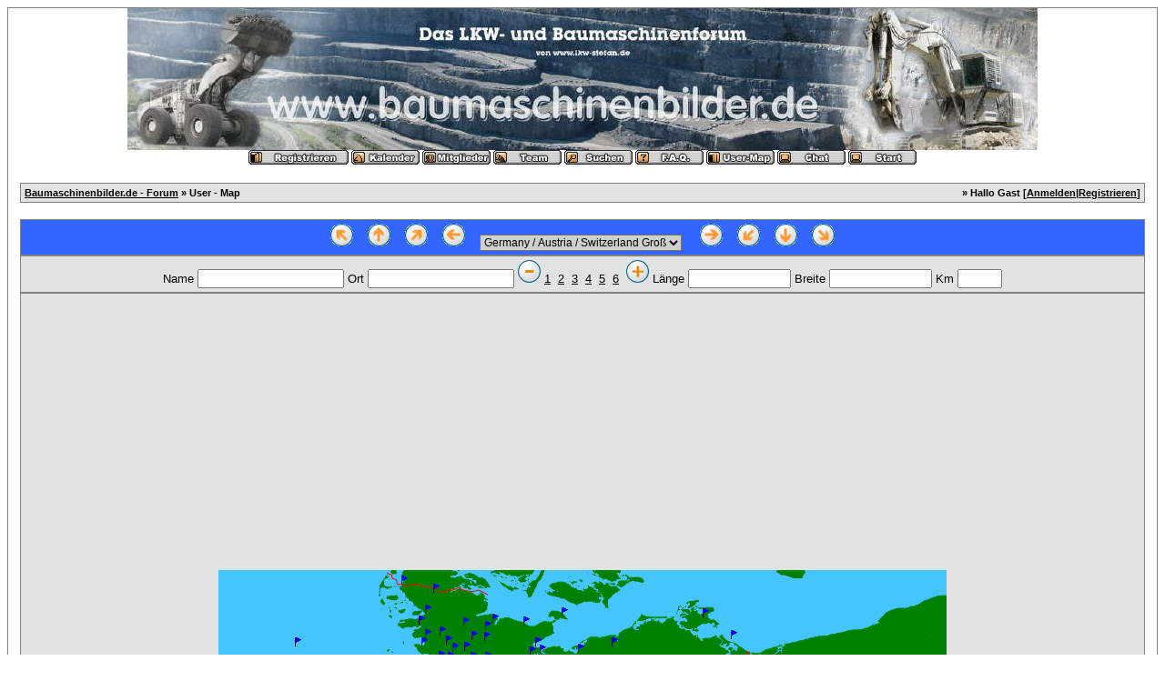

--- FILE ---
content_type: text/html
request_url: http://baumaschinenbilder.de/forum/map.php?sid=7e0e70cc60e56fbfcf28407a7f2cd72e
body_size: 40362
content:
<?xml version="1.0" encoding="windows-1252"?>
<!DOCTYPE html PUBLIC "-//W3C//DTD XHTML 1.0 Transitional//EN" "http://www.w3.org/TR/xhtml1/DTD/xhtml1-transitional.dtd">
<html xmlns="http://www.w3.org/1999/xhtml" dir="ltr" lang="de" xml:lang="de">
<head>
<title>Baumaschinenbilder.de - Forum | Karte aller Mitglieder</title>
<meta http-equiv="Content-Type" content="text/html; charset=windows-1252" />
<link rel="index" href="index.php?sid=7e8f0c3a034ed934eebbb7fe137ed2b8" />
<link rel="help" href="misc.php?action=faq&amp;sid=7e8f0c3a034ed934eebbb7fe137ed2b8" />
<link rel="search" href="search.php?sid=7e8f0c3a034ed934eebbb7fe137ed2b8" />
<link rel="up" href="javascript:self.scrollTo(0,0);" />
<link rel="copyright" href="http://www.woltlab.de" />
<style type="text/css">
 <!--
body {
 color: #000000;
 background-color: C;
 font-family: tahoma,helvetica;
 
}

body a:link, body a:visited, body a:active {
 color: blue;
 text-decoration: underline;
 
}
body a:hover {
 color: #3783ff;
 text-decoration: none;
 
}




.mainpage {
 background-color: #ffffff;
}



.tableoutborder {
 background-color: grey;
}



.tableinborder {
 background-color: grey;
}

.threadline {
 color: grey;
 background-color: grey;
 height: 1px;
 border: 0;
}


.tabletitle {
 color: white;
 background-color: #3366FF;
 
}


.tabletitle_fc {
 color: white;
}


.inposttable {
 background-color: #ffffff;
 
}

.tabletitle a:link, .tabletitle a:visited, .tabletitle a:active { 
 color: white;
 text-decoration: none;
 
}
.tabletitle a:hover { 
 color: white;
 text-decoration: underline;
 
}

.smallfont {
 font-size: 11px;
 font-family: Geneva, Arial, Helvetica, sans-serif;
 
 
}

.normalfont {
 font-size: 13px;
 font-family: Geneva, Arial, Helvetica, sans-serif;
 
 
}

.tablecat {
 color: #ffffff;
 background-color: #ABABAB;
 
}


.tablecat_fc {
 color: #ffffff;
}


.tablecat a:link, .tablecat a:visited, .tablecat a:active {
 color: #ffffff;
 text-decoration: underline;
 
}
.tablecat a:hover { 
 color: #ffffff;
 text-decoration: none;
 
}

.tableb {
 color: #000000;
 background-color: #CDCDCD;
 
}


.tableb_fc {
 color: #000000;
}


.tableb a:link, .tableb a:visited, .tableb a:active { 
 color: #000000;
 text-decoration: underline;
 
}
.tableb a:hover { 
 color: #000000;
 text-decoration: none;
 
}

.tablea {
 color: #000000;
 background-color: #E2E2E2;
 
}


.tablea_fc {
 color: #000000;
}


.tablea a:link, .tablea a:visited, .tablea a:active {
 color: #000000;
 text-decoration: underline;
 
}
.tablea a:hover { 
 color: #000000;
 text-decoration: none;
 
}

.prefix {
 color: #000000;
 
 
 
}

.time {
 color: #666686;
 
 
 
}

.highlight {
 color: red;
 font-weight: bold;
 
 
}

select {
 font-size: 12px;
 font-family: Geneva, Arial, Helvetica, sans-serif;
 color: #000000;
 background-color: #cfcfcf;
 
}

textarea {
 font-size: 12px;
 font-family: Geneva, Arial, Helvetica, sans-serif;
 color: #000000;
 background-color: #cfcfcf;
 
}

.input {
 font-size: 12px;
 font-family: Geneva, Arial, Helvetica, sans-serif;
 color: #000000;
 background-color: #cfcfcf;
 border:1px solid #000000;
 border-top-width : 1px;
 border-right-width : 1px;
 border-bottom-width : 1px;
 border-left-width : 1px;
 text-indent : 2px;
}

.publicevent {
 color: red;
 
}

.privateevent {
 color: blue;
 
}

.hoverMenu {
 display: none;
 position: absolute;
 z-index: 10;
 padding: 5px;
 border: 1px solid grey;
 color: #000000;
 background-color: #E2E2E2;
}
.hoverMenu ul {
 list-style-type: none;
 margin: 0;
 padding: 0;
 
}
.hoverMenu ul li {
 text-align: left;
 padding: 0;
}

form {
 padding:0px;
 margin:0px;
}

pre {
 padding:0px;
 margin:0px;
}

-->
</style>

<script language="javascript" type="text/javascript">
<!--
function coordtostring(coord)
{
	minutes=Math.floor(coord);
	seconds=Math.floor((coord-minutes)*60);
	if (String(minutes).length==1)
		minutes='0'+minutes;
	if (String(seconds).length==1)
		seconds='0'+seconds;
	return minutes+'°'+seconds+"'";
}

function userinfo(username, userlocation, distance, longitude, latitude)
{
	document.forms['map_form'].username.value=username;
	document.forms['map_form'].location.value=userlocation;
	document.forms['map_form'].distance.value=distance;
	if (longitude!='') {
		document.forms['map_form'].longitude.value=coordtostring(longitude)+' ('+String(longitude).substr(0,6)+')';
		document.forms['map_form'].latitude.value=coordtostring(latitude)+' ('+String(latitude).substr(0,6)+')';
	}
	else {
		document.forms['map_form'].longitude.value='';
		document.forms['map_form'].latitude.value='';
	}

	document.forms['map_form_u'].username.value=username;
	document.forms['map_form_u'].location.value=userlocation;
	document.forms['map_form_u'].distance.value=distance;
	if (longitude!='') {
		document.forms['map_form_u'].longitude.value=coordtostring(longitude)+' ('+String(longitude).substr(0,6)+')';
		document.forms['map_form_u'].latitude.value=coordtostring(latitude)+' ('+String(latitude).substr(0,6)+')';
	}
	else {
		document.forms['map_form_u'].longitude.value='';
		document.forms['map_form_u'].latitude.value='';
	}

}

function showmousecoord(ereignis)
{
	x=-10;	// defaults off image
	y=-10;
	
	if (window.event) // IE
	{
		x=window.event.offsetX;
		y=window.event.offsetY;
	}
	else
	{
		if (ereignis)
		{
			if (ereignis.target)	 // mozilla?
			{
				x=ereignis.pageX-ereignis.target.x;
				y=ereignis.pageY-ereignis.target.y;
			}
			else
			{
				x=ereignis.pageX;
				y=ereignis.pageY;
			}
		}
	}
	longitude=x/69.7459503758+5.7995;
	latitude=55.1-y/75.9655075533;
	userinfo('','','',longitude,latitude);
}

function clearinfo()
{
	userinfo('','','','','');
}

function usertooltip(u_profile,username,u_map,location,distance,longitude,latitude,username2,location2)
{

	return '<span class="smallfont"><a href="'+u_profile+'" onmouseover="userinfo(\''+username+'\',\''+location+'\',\''+distance+'\',\''+longitude+'\',\''+latitude+'\');"><font color="#000000">'+username2+' <\/font><\/a>&nbsp; <a href="'+u_map+'"><font color="#000000">'+location2+'<\/font><\/a><\/span><br\/>';
}


var ol_bgcolor = '#006699';
var ol_fgcolor = '#EFEFEF';
var ol_width = 200;
var ol_textfont = "Verdana, Arial, Helvetica, sans-serif";
var ol_textcolor = '#000000';
var ol_textsize = 1;
var ol_timeout=3000;
//-->
</script>

</head>

<body>

<div id="overDiv" style="position:absolute; visibility:hidden; z-index:1000;"></div>
<script type="text/javascript" src="includes/overlib.js"><!-- overLIB (c) Erik Bosrup --></script>

<table style="width:100%" cellpadding="0" cellspacing="1" align="center" border="0" class="tableoutborder">
 <tr>
  <td class="mainpage" align="center">
   <table style="width:100%" border="0" cellspacing="0" cellpadding="0">
    <tr> 
     <td class="logobackground" align="center"><a href="index.php?sid=7e8f0c3a034ed934eebbb7fe137ed2b8"><img src="http://www.baumaschinenbilder.de/banner.jpg" border="0" alt="Baumaschinenbilder.de - Forum" title="Baumaschinenbilder.de - Forum" /></a></td>
    </tr>
    <tr>
     <td align="center"><span class="smallfont"><a href="register.php?sid=7e8f0c3a034ed934eebbb7fe137ed2b8"><img src="images/top_register.gif" border="0" alt="Registrierung" title="Registrierung" /></a>
     <a href="calendar.php?sid=7e8f0c3a034ed934eebbb7fe137ed2b8"><img src="images/top_calendar.gif" border="0" alt="Kalender" title="Kalender" /></a>
     <a href="memberslist.php?sid=7e8f0c3a034ed934eebbb7fe137ed2b8"><img src="images/top_members.gif" border="0" alt="Mitgliederliste" title="Mitgliederliste" /></a>
     <a href="team.php?sid=7e8f0c3a034ed934eebbb7fe137ed2b8"><img src="images/top_team.gif" border="0" alt="Teammitglieder" title="Teammitglieder" /></a>
     <a href="search.php?sid=7e8f0c3a034ed934eebbb7fe137ed2b8"><img src="images/top_search.gif" border="0" alt="Suche" title="Suche" /></a>
     <a href="misc.php?action=faq&amp;sid=7e8f0c3a034ed934eebbb7fe137ed2b8"><img src="images/top_faq.gif" border="0" alt="H&auml;ufig gestellte Fragen" title="H&auml;ufig gestellte Fragen" /></a>
     <a href="map.php?sid=7e8f0c3a034ed934eebbb7fe137ed2b8"><img src="images/top_usermap.gif" border="0" alt="" title="" /></a>  
     <a href="https://server2.webkicks.de/bmb/" target="_blank"><img src="images/top_chat.gif" border="0" alt="" title="" /></a>
     
     
     <a href="index.php?sid=7e8f0c3a034ed934eebbb7fe137ed2b8"><img src="images/top_start.gif" border="0" alt="Zur Startseite" title="Zur Startseite" /></a></span></td>
    </tr>     
   </table><br />

<table cellpadding="4" cellspacing="1" border="0" style="width:98%" class="tableinborder">
 <tr>
  <td class="tablea">
   <table cellpadding="0" cellspacing="0" border="0" style="width:100%">
    <tr class="tablea_fc">
     <td align="left"><span class="smallfont"><b><a href="index.php?sid=7e8f0c3a034ed934eebbb7fe137ed2b8">Baumaschinenbilder.de - Forum</a> &raquo; User - Map</b></span></td>
     <td align="right"><span class="smallfont"><b>&raquo; Hallo Gast [<a href="login.php?sid=7e8f0c3a034ed934eebbb7fe137ed2b8">Anmelden</a>|<a href="register.php?sid=7e8f0c3a034ed934eebbb7fe137ed2b8">Registrieren</a>]</b></span></td>
    </tr>
   </table>
  </td>
 </tr>
</table>
<br />

<map id="map_users" name="map_users">
<!-- BEGIN location -->

<!-- END location -->
<!-- BEGIN cluster -->
<area shape="rect" coords="84,74,91,84" href="javascript:void(0);" onmouseover="return overlib(usertooltip('profile.php?userid=1562','Lothar K.','map.php?highlight=1562',' Illingen','(Nur registrierte Nutzer)','7','54','Lothar K.',' Illingen')+'',STICKY);" onmouseout="clearinfo();return nd();" onclick="return overlib(usertooltip('profile.php?userid=1562','Lothar K.','map.php?highlight=1562',' Illingen','(Nur registrierte Nutzer)','7','54','Lothar K.',' Illingen')+'',STICKY,CENTER,OFFSETY,-10,TIMEOUT,5000);" alt=""></area><area shape="rect" coords="14,150,21,160" href="javascript:void(0);" onmouseover="return overlib(usertooltip('profile.php?userid=19284','Strandfahrer','map.php?highlight=19284','Borkum ','(Nur registrierte Nutzer)','6','53','Strandfahrer','Borkum ')+'',STICKY);" onmouseout="clearinfo();return nd();" onclick="return overlib(usertooltip('profile.php?userid=19284','Strandfahrer','map.php?highlight=19284','Borkum ','(Nur registrierte Nutzer)','6','53','Strandfahrer','Borkum ')+'',STICKY,CENTER,OFFSETY,-10,TIMEOUT,5000);" alt=""></area><area shape="rect" coords="42,243,49,253" href="javascript:void(0);" onmouseover="return overlib(usertooltip('profile.php?userid=5007','andy2408','map.php?highlight=5007','Rees','(Nur registrierte Nutzer)','6.4','51.7667','andy2408','Rees')+'',STICKY);" onmouseout="clearinfo();return nd();" onclick="return overlib(usertooltip('profile.php?userid=5007','andy2408','map.php?highlight=5007','Rees','(Nur registrierte Nutzer)','6.4','51.7667','andy2408','Rees')+'',STICKY,CENTER,OFFSETY,-10,TIMEOUT,5000);" alt=""></area><area shape="rect" coords="56,238,63,248" href="javascript:void(0);" onmouseover="return overlib(usertooltip('profile.php?userid=19682','BaggerMartin','map.php?highlight=19682','Bocholt','(Nur registrierte Nutzer)','6.6','51.8333','BaggerMartin','Bocholt')+usertooltip('profile.php?userid=56','matthias-w.','map.php?highlight=56','Bocholt','(Nur registrierte Nutzer)','6.6','51.8333','matthias-w.','Bocholt')+'',STICKY);" onmouseout="clearinfo();return nd();" onclick="return overlib(usertooltip('profile.php?userid=19682','BaggerMartin','map.php?highlight=19682','Bocholt','(Nur registrierte Nutzer)','6.6','51.8333','BaggerMartin','Bocholt')+usertooltip('profile.php?userid=56','matthias-w.','map.php?highlight=56','Bocholt','(Nur registrierte Nutzer)','6.6','51.8333','matthias-w.','Bocholt')+'',STICKY,CENTER,OFFSETY,-10,TIMEOUT,5000);" alt=""></area><area shape="rect" coords="63,238,70,248" href="javascript:void(0);" onmouseover="return overlib(usertooltip('profile.php?userid=20910','B.Stra','map.php?highlight=20910','Rhede','(Nur registrierte Nutzer)','6.7','51.8333','B.Stra','Rhede')+'',STICKY);" onmouseout="clearinfo();return nd();" onclick="return overlib(usertooltip('profile.php?userid=20910','B.Stra','map.php?highlight=20910','Rhede','(Nur registrierte Nutzer)','6.7','51.8333','B.Stra','Rhede')+'',STICKY,CENTER,OFFSETY,-10,TIMEOUT,5000);" alt=""></area><area shape="rect" coords="73,179,80,189" href="javascript:void(0);" onmouseover="return overlib(usertooltip('profile.php?userid=19693','Kees','map.php?highlight=19693','Emlichheim','(Nur registrierte Nutzer)','6.85','52.6167','Kees','Emlichheim')+'',STICKY);" onmouseout="clearinfo();return nd();" onclick="return overlib(usertooltip('profile.php?userid=19693','Kees','map.php?highlight=19693','Emlichheim','(Nur registrierte Nutzer)','6.85','52.6167','Kees','Emlichheim')+'',STICKY,CENTER,OFFSETY,-10,TIMEOUT,5000);" alt=""></area><area shape="rect" coords="102,144,109,154" href="javascript:void(0);" onmouseover="return overlib(usertooltip('profile.php?userid=11454','rainerausrhedeems','map.php?highlight=11454','Rhede','(Nur registrierte Nutzer)','7.26667','53.0667','rainerausrhedeems','Rhede')+'',STICKY);" onmouseout="clearinfo();return nd();" onclick="return overlib(usertooltip('profile.php?userid=11454','rainerausrhedeems','map.php?highlight=11454','Rhede','(Nur registrierte Nutzer)','7.26667','53.0667','rainerausrhedeems','Rhede')+'',STICKY,CENTER,OFFSETY,-10,TIMEOUT,5000);" alt=""></area><area shape="rect" coords="113,125,120,135" href="javascript:void(0);" onmouseover="return overlib(usertooltip('profile.php?userid=12819','hdc','map.php?highlight=12819','Moormerland','(Nur registrierte Nutzer)','7.42273','53.3197','hdc','Moormerland')+'',STICKY);" onmouseout="clearinfo();return nd();" onclick="return overlib(usertooltip('profile.php?userid=12819','hdc','map.php?highlight=12819','Moormerland','(Nur registrierte Nutzer)','7.42273','53.3197','hdc','Moormerland')+'',STICKY,CENTER,OFFSETY,-10,TIMEOUT,5000);" alt=""></area><area shape="rect" coords="116,132,123,142" href="javascript:void(0);" onmouseover="return overlib(usertooltip('profile.php?userid=393','Baggerprofi','map.php?highlight=393','Leer','(Nur registrierte Nutzer)','7.4626','53.23','Baggerprofi','Leer')+'',STICKY);" onmouseout="clearinfo();return nd();" onclick="return overlib(usertooltip('profile.php?userid=393','Baggerprofi','map.php?highlight=393','Leer','(Nur registrierte Nutzer)','7.4626','53.23','Baggerprofi','Leer')+'',STICKY,CENTER,OFFSETY,-10,TIMEOUT,5000);" alt=""></area><area shape="rect" coords="112,144,119,154" href="javascript:void(0);" onmouseover="return overlib(usertooltip('profile.php?userid=15220','Condor-04','map.php?highlight=15220','Papenburg','(Nur registrierte Nutzer)','7.4','53.0667','Condor-04','Papenburg')+usertooltip('profile.php?userid=3017','HBA','map.php?highlight=3017','Papenburg','(Nur registrierte Nutzer)','7.4','53.0667','HBA','Papenburg')+'',STICKY);" onmouseout="clearinfo();return nd();" onclick="return overlib(usertooltip('profile.php?userid=15220','Condor-04','map.php?highlight=15220','Papenburg','(Nur registrierte Nutzer)','7.4','53.0667','Condor-04','Papenburg')+usertooltip('profile.php?userid=3017','HBA','map.php?highlight=3017','Papenburg','(Nur registrierte Nutzer)','7.4','53.0667','HBA','Papenburg')+'',STICKY,CENTER,OFFSETY,-10,TIMEOUT,5000);" alt=""></area><area shape="rect" coords="117,175,124,185" href="javascript:void(0);" onmouseover="return overlib(usertooltip('profile.php?userid=10333','Feldbahn','map.php?highlight=10333','Haselünne','(Nur registrierte Nutzer)','7.48333','52.6667','Feldbahn','Haselünne')+'',STICKY);" onmouseout="clearinfo();return nd();" onclick="return overlib(usertooltip('profile.php?userid=10333','Feldbahn','map.php?highlight=10333','Haselünne','(Nur registrierte Nutzer)','7.48333','52.6667','Feldbahn','Haselünne')+'',STICKY,CENTER,OFFSETY,-10,TIMEOUT,5000);" alt=""></area><area shape="rect" coords="83,233,90,243" href="javascript:void(0);" onmouseover="return overlib(usertooltip('profile.php?userid=29','Cat...330cl','map.php?highlight=29','Velen','(Nur registrierte Nutzer)','6.98333','51.9','Cat...330cl','Velen')+usertooltip('profile.php?userid=530','Caterpillar Maxi','map.php?highlight=530','Velen','(Nur registrierte Nutzer)','6.98333','51.9','Caterpillar Maxi','Velen')+'',STICKY);" onmouseout="clearinfo();return nd();" onclick="return overlib(usertooltip('profile.php?userid=29','Cat...330cl','map.php?highlight=29','Velen','(Nur registrierte Nutzer)','6.98333','51.9','Cat...330cl','Velen')+usertooltip('profile.php?userid=530','Caterpillar Maxi','map.php?highlight=530','Velen','(Nur registrierte Nutzer)','6.98333','51.9','Caterpillar Maxi','Velen')+'',STICKY,CENTER,OFFSETY,-10,TIMEOUT,5000);" alt=""></area><area shape="rect" coords="106,186,113,196" href="javascript:void(0);" onmouseover="return overlib(usertooltip('profile.php?userid=6723','Clemens','map.php?highlight=6723','Lingen','(Nur registrierte Nutzer)','7.31667','52.5167','Clemens','Lingen')+usertooltip('profile.php?userid=847','superjensel','map.php?highlight=847','Lingen','(Nur registrierte Nutzer)','7.31667','52.5167','superjensel','Lingen')+'',STICKY);" onmouseout="clearinfo();return nd();" onclick="return overlib(usertooltip('profile.php?userid=6723','Clemens','map.php?highlight=6723','Lingen','(Nur registrierte Nutzer)','7.31667','52.5167','Clemens','Lingen')+usertooltip('profile.php?userid=847','superjensel','map.php?highlight=847','Lingen','(Nur registrierte Nutzer)','7.31667','52.5167','superjensel','Lingen')+'',STICKY,CENTER,OFFSETY,-10,TIMEOUT,5000);" alt=""></area><area shape="rect" coords="106,210,113,220" href="javascript:void(0);" onmouseover="return overlib(usertooltip('profile.php?userid=11272','Scania Fan','map.php?highlight=11272','Wettringen','(Nur registrierte Nutzer)','7.31667','52.2','Scania Fan','Wettringen')+'',STICKY);" onmouseout="clearinfo();return nd();" onclick="return overlib(usertooltip('profile.php?userid=11272','Scania Fan','map.php?highlight=11272','Wettringen','(Nur registrierte Nutzer)','7.31667','52.2','Scania Fan','Wettringen')+'',STICKY,CENTER,OFFSETY,-10,TIMEOUT,5000);" alt=""></area><area shape="rect" coords="119,193,126,203" href="javascript:void(0);" onmouseover="return overlib(usertooltip('profile.php?userid=2869','Torsteher','map.php?highlight=2869','Beesten','(Nur registrierte Nutzer)','7.5','52.4333','Torsteher','Beesten')+'',STICKY);" onmouseout="clearinfo();return nd();" onclick="return overlib(usertooltip('profile.php?userid=2869','Torsteher','map.php?highlight=2869','Beesten','(Nur registrierte Nutzer)','7.5','52.4333','Torsteher','Beesten')+'',STICKY,CENTER,OFFSETY,-10,TIMEOUT,5000);" alt=""></area><area shape="rect" coords="115,204,122,214" href="javascript:void(0);" onmouseover="return overlib(usertooltip('profile.php?userid=6581','frabe','map.php?highlight=6581','Rheine','(Nur registrierte Nutzer)','7.45','52.2833','frabe','Rheine')+'',STICKY);" onmouseout="clearinfo();return nd();" onclick="return overlib(usertooltip('profile.php?userid=6581','frabe','map.php?highlight=6581','Rheine','(Nur registrierte Nutzer)','7.45','52.2833','frabe','Rheine')+'',STICKY,CENTER,OFFSETY,-10,TIMEOUT,5000);" alt=""></area><area shape="rect" coords="99,224,106,234" href="javascript:void(0);" onmouseover="return overlib(usertooltip('profile.php?userid=843','DirtyHarry','map.php?highlight=843','Rosendahl','(Nur registrierte Nutzer)','7.21667','52.0167','DirtyHarry','Rosendahl')+'',STICKY);" onmouseout="clearinfo();return nd();" onclick="return overlib(usertooltip('profile.php?userid=843','DirtyHarry','map.php?highlight=843','Rosendahl','(Nur registrierte Nutzer)','7.21667','52.0167','DirtyHarry','Rosendahl')+'',STICKY,CENTER,OFFSETY,-10,TIMEOUT,5000);" alt=""></area><area shape="rect" coords="163,110,170,120" href="javascript:void(0);" onmouseover="return overlib(usertooltip('profile.php?userid=2443','Bibo406','map.php?highlight=2443','Wilhelmshaven','(Nur registrierte Nutzer)','8.13333','53.5167','Bibo406','Wilhelmshaven')+'',STICKY);" onmouseout="clearinfo();return nd();" onclick="return overlib(usertooltip('profile.php?userid=2443','Bibo406','map.php?highlight=2443','Wilhelmshaven','(Nur registrierte Nutzer)','8.13333','53.5167','Bibo406','Wilhelmshaven')+'',STICKY,CENTER,OFFSETY,-10,TIMEOUT,5000);" alt=""></area><area shape="rect" coords="201,6,208,16" href="javascript:void(0);" onmouseover="return overlib(usertooltip('profile.php?userid=14474','pieter22','map.php?highlight=14474','Klanxbüll','(Nur registrierte Nutzer)','8.68333','54.8833','pieter22','Klanxbüll')+'',STICKY);" onmouseout="clearinfo();return nd();" onclick="return overlib(usertooltip('profile.php?userid=14474','pieter22','map.php?highlight=14474','Klanxbüll','(Nur registrierte Nutzer)','8.68333','54.8833','pieter22','Klanxbüll')+'',STICKY,CENTER,OFFSETY,-10,TIMEOUT,5000);" alt=""></area><area shape="rect" coords="220,50,227,60" href="javascript:void(0);" onmouseover="return overlib(usertooltip('profile.php?userid=4561','pmarlowe','map.php?highlight=4561','Tönning','(Nur registrierte Nutzer)','8.95','54.3167','pmarlowe','Tönning')+'',STICKY);" onmouseout="clearinfo();return nd();" onclick="return overlib(usertooltip('profile.php?userid=4561','pmarlowe','map.php?highlight=4561','Tönning','(Nur registrierte Nutzer)','8.95','54.3167','pmarlowe','Tönning')+'',STICKY,CENTER,OFFSETY,-10,TIMEOUT,5000);" alt=""></area><area shape="rect" coords="236,15,243,25" href="javascript:void(0);" onmouseover="return overlib(usertooltip('profile.php?userid=9863','Cat 318','map.php?highlight=9863','Schafflund','(Nur registrierte Nutzer)','9.18333','54.7667','Cat 318','Schafflund')+'',STICKY);" onmouseout="clearinfo();return nd();" onclick="return overlib(usertooltip('profile.php?userid=9863','Cat 318','map.php?highlight=9863','Schafflund','(Nur registrierte Nutzer)','9.18333','54.7667','Cat 318','Schafflund')+'',STICKY,CENTER,OFFSETY,-10,TIMEOUT,5000);" alt=""></area><area shape="rect" coords="227,38,234,48" href="javascript:void(0);" onmouseover="return overlib(usertooltip('profile.php?userid=78','poclain66','map.php?highlight=78','Husum','(Nur registrierte Nutzer)','9.05','54.4667','poclain66','Husum')+'',STICKY);" onmouseout="clearinfo();return nd();" onclick="return overlib(usertooltip('profile.php?userid=78','poclain66','map.php?highlight=78','Husum','(Nur registrierte Nutzer)','9.05','54.4667','poclain66','Husum')+'',STICKY,CENTER,OFFSETY,-10,TIMEOUT,5000);" alt=""></area><area shape="rect" coords="223,74,230,84" href="javascript:void(0);" onmouseover="return overlib(usertooltip('profile.php?userid=10864','FTK-Kay','map.php?highlight=10864','Flensburg','(Nur registrierte Nutzer)','9','54','FTK-Kay','Flensburg')+'',STICKY);" onmouseout="clearinfo();return nd();" onclick="return overlib(usertooltip('profile.php?userid=10864','FTK-Kay','map.php?highlight=10864','Flensburg','(Nur registrierte Nutzer)','9','54','FTK-Kay','Flensburg')+'',STICKY,CENTER,OFFSETY,-10,TIMEOUT,5000);" alt=""></area><area shape="rect" coords="227,65,234,75" href="javascript:void(0);" onmouseover="return overlib(usertooltip('profile.php?userid=794','Deichgraf','map.php?highlight=794','Epenwöhrden','(Nur registrierte Nutzer)','9.05','54.1167','Deichgraf','Epenwöhrden')+'',STICKY);" onmouseout="clearinfo();return nd();" onclick="return overlib(usertooltip('profile.php?userid=794','Deichgraf','map.php?highlight=794','Epenwöhrden','(Nur registrierte Nutzer)','9.05','54.1167','Deichgraf','Epenwöhrden')+'',STICKY,CENTER,OFFSETY,-10,TIMEOUT,5000);" alt=""></area><area shape="rect" coords="243,62,250,72" href="javascript:void(0);" onmouseover="return overlib(usertooltip('profile.php?userid=16021','Jürgen','map.php?highlight=16021','Albersdorf','(Nur registrierte Nutzer)','9.28333','54.15','Jürgen','Albersdorf')+'',STICKY);" onmouseout="clearinfo();return nd();" onclick="return overlib(usertooltip('profile.php?userid=16021','Jürgen','map.php?highlight=16021','Albersdorf','(Nur registrierte Nutzer)','9.28333','54.15','Jürgen','Albersdorf')+'',STICKY,CENTER,OFFSETY,-10,TIMEOUT,5000);" alt=""></area><area shape="rect" coords="250,72,257,82" href="javascript:void(0);" onmouseover="return overlib(usertooltip('profile.php?userid=15433','Aircooled','map.php?highlight=15433','Wacken','(Nur registrierte Nutzer)','9.38333','54.0167','Aircooled','Wacken')+'',STICKY);" onmouseout="clearinfo();return nd();" onclick="return overlib(usertooltip('profile.php?userid=15433','Aircooled','map.php?highlight=15433','Wacken','(Nur registrierte Nutzer)','9.38333','54.0167','Aircooled','Wacken')+'',STICKY,CENTER,OFFSETY,-10,TIMEOUT,5000);" alt=""></area><area shape="rect" coords="242,89,249,99" href="javascript:void(0);" onmouseover="return overlib(usertooltip('profile.php?userid=1187','Der Freiburger','map.php?highlight=1187','Freiburg','(Nur registrierte Nutzer)','9.2692','53.8','Der Freiburger','Freiburg')+'',STICKY);" onmouseout="clearinfo();return nd();" onclick="return overlib(usertooltip('profile.php?userid=1187','Der Freiburger','map.php?highlight=1187','Freiburg','(Nur registrierte Nutzer)','9.2692','53.8','Der Freiburger','Freiburg')+'',STICKY,CENTER,OFFSETY,-10,TIMEOUT,5000);" alt=""></area><area shape="rect" coords="252,90,259,100" href="javascript:void(0);" onmouseover="return overlib(usertooltip('profile.php?userid=194','case','map.php?highlight=194','Glückstadt','(Nur registrierte Nutzer)','9.41667','53.7833','case','Glückstadt')+'',STICKY);" onmouseout="clearinfo();return nd();" onclick="return overlib(usertooltip('profile.php?userid=194','case','map.php?highlight=194','Glückstadt','(Nur registrierte Nutzer)','9.41667','53.7833','case','Glückstadt')+'',STICKY,CENTER,OFFSETY,-10,TIMEOUT,5000);" alt=""></area><area shape="rect" coords="241,105,248,115" href="javascript:void(0);" onmouseover="return overlib(usertooltip('profile.php?userid=7308','Magirus3003','map.php?highlight=7308','Oldendorf','(Nur registrierte Nutzer)','9.25','53.5833','Magirus3003','Oldendorf')+'',STICKY);" onmouseout="clearinfo();return nd();" onclick="return overlib(usertooltip('profile.php?userid=7308','Magirus3003','map.php?highlight=7308','Oldendorf','(Nur registrierte Nutzer)','9.25','53.5833','Magirus3003','Oldendorf')+'',STICKY,CENTER,OFFSETY,-10,TIMEOUT,5000);" alt=""></area><area shape="rect" coords="135,137,142,147" href="javascript:void(0);" onmouseover="return overlib(usertooltip('profile.php?userid=951','ATLAS2205','map.php?highlight=951','Barßel','(Nur registrierte Nutzer)','7.73333','53.1667','ATLAS2205','Barßel')+'',STICKY);" onmouseout="clearinfo();return nd();" onclick="return overlib(usertooltip('profile.php?userid=951','ATLAS2205','map.php?highlight=951','Barßel','(Nur registrierte Nutzer)','7.73333','53.1667','ATLAS2205','Barßel')+'',STICKY,CENTER,OFFSETY,-10,TIMEOUT,5000);" alt=""></area><area shape="rect" coords="143,148,150,158" href="javascript:void(0);" onmouseover="return overlib(usertooltip('profile.php?userid=10081','Heino1962','map.php?highlight=10081','Friesoythe','(Nur registrierte Nutzer)','7.85','53.0167','Heino1962','Friesoythe')+'',STICKY);" onmouseout="clearinfo();return nd();" onclick="return overlib(usertooltip('profile.php?userid=10081','Heino1962','map.php?highlight=10081','Friesoythe','(Nur registrierte Nutzer)','7.85','53.0167','Heino1962','Friesoythe')+'',STICKY,CENTER,OFFSETY,-10,TIMEOUT,5000);" alt=""></area><area shape="rect" coords="148,153,155,163" href="javascript:void(0);" onmouseover="return overlib(usertooltip('profile.php?userid=13931','Magic','map.php?highlight=13931','Friesoythe','(Nur registrierte Nutzer)','7.92578','52.9592','Magic','Friesoythe')+'',STICKY);" onmouseout="clearinfo();return nd();" onclick="return overlib(usertooltip('profile.php?userid=13931','Magic','map.php?highlight=13931','Friesoythe','(Nur registrierte Nutzer)','7.92578','52.9592','Magic','Friesoythe')+'',STICKY,CENTER,OFFSETY,-10,TIMEOUT,5000);" alt=""></area><area shape="rect" coords="163,119,170,129" href="javascript:void(0);" onmouseover="return overlib(usertooltip('profile.php?userid=12806','Sascha172','map.php?highlight=12806','Varel','(Nur registrierte Nutzer)','8.13333','53.4','Sascha172','Varel')+'',STICKY);" onmouseout="clearinfo();return nd();" onclick="return overlib(usertooltip('profile.php?userid=12806','Sascha172','map.php?highlight=12806','Varel','(Nur registrierte Nutzer)','8.13333','53.4','Sascha172','Varel')+'',STICKY,CENTER,OFFSETY,-10,TIMEOUT,5000);" alt=""></area><area shape="rect" coords="167,131,174,141" href="javascript:void(0);" onmouseover="return overlib(usertooltip('profile.php?userid=685','hanomag-henschel','map.php?highlight=685','Rastede','(Nur registrierte Nutzer)','8.2','53.25','hanomag-henschel','Rastede')+'',STICKY);" onmouseout="clearinfo();return nd();" onclick="return overlib(usertooltip('profile.php?userid=685','hanomag-henschel','map.php?highlight=685','Rastede','(Nur registrierte Nutzer)','8.2','53.25','hanomag-henschel','Rastede')+'',STICKY,CENTER,OFFSETY,-10,TIMEOUT,5000);" alt=""></area><area shape="rect" coords="191,147,198,157" href="javascript:void(0);" onmouseover="return overlib(usertooltip('profile.php?userid=11071','abbruchfreund','map.php?highlight=11071','Ganderkesee','(Nur registrierte Nutzer)','8.53333','53.0333','abbruchfreund','Ganderkesee')+'',STICKY);" onmouseout="clearinfo();return nd();" onclick="return overlib(usertooltip('profile.php?userid=11071','abbruchfreund','map.php?highlight=11071','Ganderkesee','(Nur registrierte Nutzer)','8.53333','53.0333','abbruchfreund','Ganderkesee')+'',STICKY,CENTER,OFFSETY,-10,TIMEOUT,5000);" alt=""></area><area shape="rect" coords="135,205,142,215" href="javascript:void(0);" onmouseover="return overlib(usertooltip('profile.php?userid=22059','Mr.Mercedes','map.php?highlight=22059','Ibbenbüren','(Nur registrierte Nutzer)','7.73333','52.2667','Mr.Mercedes','Ibbenbüren')+'',STICKY);" onmouseout="clearinfo();return nd();" onclick="return overlib(usertooltip('profile.php?userid=22059','Mr.Mercedes','map.php?highlight=22059','Ibbenbüren','(Nur registrierte Nutzer)','7.73333','52.2667','Mr.Mercedes','Ibbenbüren')+'',STICKY,CENTER,OFFSETY,-10,TIMEOUT,5000);" alt=""></area><area shape="rect" coords="152,195,159,205" href="javascript:void(0);" onmouseover="return overlib(usertooltip('profile.php?userid=65','schmiedag','map.php?highlight=65','Bramsche','(Nur registrierte Nutzer)','7.98333','52.4','schmiedag','Bramsche')+'',STICKY);" onmouseout="clearinfo();return nd();" onclick="return overlib(usertooltip('profile.php?userid=65','schmiedag','map.php?highlight=65','Bramsche','(Nur registrierte Nutzer)','7.98333','52.4','schmiedag','Bramsche')+'',STICKY,CENTER,OFFSETY,-10,TIMEOUT,5000);" alt=""></area><area shape="rect" coords="157,207,164,217" href="javascript:void(0);" onmouseover="return overlib(usertooltip('profile.php?userid=55','Inter85','map.php?highlight=55','Osnabrück','(Nur registrierte Nutzer)','8.05','52.2667','Inter85','Osnabrück')+usertooltip('profile.php?userid=10087','Klemme','map.php?highlight=10087','Georgsmarienhütte','(Nur registrierte Nutzer)','8.05','52.2','Klemme','Georgsmarienhütte')+usertooltip('profile.php?userid=8630','matpie','map.php?highlight=8630','Osnabrück','(Nur registrierte Nutzer)','8.05','52.2667','matpie','Osnabrück')+'',STICKY);" onmouseout="clearinfo();return nd();" onclick="return overlib(usertooltip('profile.php?userid=55','Inter85','map.php?highlight=55','Osnabrück','(Nur registrierte Nutzer)','8.05','52.2667','Inter85','Osnabrück')+usertooltip('profile.php?userid=10087','Klemme','map.php?highlight=10087','Georgsmarienhütte','(Nur registrierte Nutzer)','8.05','52.2','Klemme','Georgsmarienhütte')+usertooltip('profile.php?userid=8630','matpie','map.php?highlight=8630','Osnabrück','(Nur registrierte Nutzer)','8.05','52.2667','matpie','Osnabrück')+'',STICKY,CENTER,OFFSETY,-10,TIMEOUT,5000);" alt=""></area><area shape="rect" coords="128,228,135,238" href="javascript:void(0);" onmouseover="return overlib(usertooltip('profile.php?userid=21778','Benno','map.php?highlight=21778','Münster','(Nur registrierte Nutzer)','7.63333','51.9667','Benno','Münster')+usertooltip('profile.php?userid=21492','BobCatE17','map.php?highlight=21492','Münster','(Nur registrierte Nutzer)','7.63333','51.9667','BobCatE17','Münster')+usertooltip('profile.php?userid=7663','sandmann719','map.php?highlight=7663','Münster','(Nur registrierte Nutzer)','7.63333','51.9667','sandmann719','Münster')+'',STICKY);" onmouseout="clearinfo();return nd();" onclick="return overlib(usertooltip('profile.php?userid=21778','Benno','map.php?highlight=21778','Münster','(Nur registrierte Nutzer)','7.63333','51.9667','Benno','Münster')+usertooltip('profile.php?userid=21492','BobCatE17','map.php?highlight=21492','Münster','(Nur registrierte Nutzer)','7.63333','51.9667','BobCatE17','Münster')+usertooltip('profile.php?userid=7663','sandmann719','map.php?highlight=7663','Münster','(Nur registrierte Nutzer)','7.63333','51.9667','sandmann719','Münster')+'',STICKY,CENTER,OFFSETY,-10,TIMEOUT,5000);" alt=""></area><area shape="rect" coords="152,214,159,224" href="javascript:void(0);" onmouseover="return overlib(usertooltip('profile.php?userid=5610','Hano','map.php?highlight=5610','Lienen','(Nur registrierte Nutzer)','7.98333','52.15','Hano','Lienen')+'',STICKY);" onmouseout="clearinfo();return nd();" onclick="return overlib(usertooltip('profile.php?userid=5610','Hano','map.php?highlight=5610','Lienen','(Nur registrierte Nutzer)','7.98333','52.15','Hano','Lienen')+'',STICKY,CENTER,OFFSETY,-10,TIMEOUT,5000);" alt=""></area><area shape="rect" coords="147,243,154,253" href="javascript:void(0);" onmouseover="return overlib(usertooltip('profile.php?userid=675','Löwenbändiger','map.php?highlight=675','Ahlen','(Nur registrierte Nutzer)','7.9','51.7667','Löwenbändiger','Ahlen')+'',STICKY);" onmouseout="clearinfo();return nd();" onclick="return overlib(usertooltip('profile.php?userid=675','Löwenbändiger','map.php?highlight=675','Ahlen','(Nur registrierte Nutzer)','7.9','51.7667','Löwenbändiger','Ahlen')+'',STICKY,CENTER,OFFSETY,-10,TIMEOUT,5000);" alt=""></area><area shape="rect" coords="156,244,163,254" href="javascript:void(0);" onmouseover="return overlib(usertooltip('profile.php?userid=9633','rakl','map.php?highlight=9633','Beckum','(Nur registrierte Nutzer)','8.03333','51.75','rakl','Beckum')+'',STICKY);" onmouseout="clearinfo();return nd();" onclick="return overlib(usertooltip('profile.php?userid=9633','rakl','map.php?highlight=9633','Beckum','(Nur registrierte Nutzer)','8.03333','51.75','rakl','Beckum')+'',STICKY,CENTER,OFFSETY,-10,TIMEOUT,5000);" alt=""></area><area shape="rect" coords="167,186,174,196" href="javascript:void(0);" onmouseover="return overlib(usertooltip('profile.php?userid=15719','Kartman','map.php?highlight=15719','Damme','(Nur registrierte Nutzer)','8.2','52.5167','Kartman','Damme')+'',STICKY);" onmouseout="clearinfo();return nd();" onclick="return overlib(usertooltip('profile.php?userid=15719','Kartman','map.php?highlight=15719','Damme','(Nur registrierte Nutzer)','8.2','52.5167','Kartman','Damme')+'',STICKY,CENTER,OFFSETY,-10,TIMEOUT,5000);" alt=""></area><area shape="rect" coords="170,199,177,209" href="javascript:void(0);" onmouseover="return overlib(usertooltip('profile.php?userid=16','Baggerdennis','map.php?highlight=16','Ostercappeln','(Nur registrierte Nutzer)','8.23333','52.35','Baggerdennis','Ostercappeln')+usertooltip('profile.php?userid=1146','Otti','map.php?highlight=1146','Venne','(Nur registrierte Nutzer)','8.23333','52.35','Otti','Venne')+usertooltip('profile.php?userid=1883','Pieper','map.php?highlight=1883','Venne','(Nur registrierte Nutzer)','8.23333','52.35','Pieper','Venne')+'',STICKY);" onmouseout="clearinfo();return nd();" onclick="return overlib(usertooltip('profile.php?userid=16','Baggerdennis','map.php?highlight=16','Ostercappeln','(Nur registrierte Nutzer)','8.23333','52.35','Baggerdennis','Ostercappeln')+usertooltip('profile.php?userid=1146','Otti','map.php?highlight=1146','Venne','(Nur registrierte Nutzer)','8.23333','52.35','Otti','Venne')+usertooltip('profile.php?userid=1883','Pieper','map.php?highlight=1883','Venne','(Nur registrierte Nutzer)','8.23333','52.35','Pieper','Venne')+'',STICKY,CENTER,OFFSETY,-10,TIMEOUT,5000);" alt=""></area><area shape="rect" coords="164,239,171,249" href="javascript:void(0);" onmouseover="return overlib(usertooltip('profile.php?userid=4134','Magirus 256','map.php?highlight=4134','Oelde','(Nur registrierte Nutzer)','8.15','51.8167','Magirus 256','Oelde')+'',STICKY);" onmouseout="clearinfo();return nd();" onclick="return overlib(usertooltip('profile.php?userid=4134','Magirus 256','map.php?highlight=4134','Oelde','(Nur registrierte Nutzer)','8.15','51.8167','Magirus 256','Oelde')+'',STICKY,CENTER,OFFSETY,-10,TIMEOUT,5000);" alt=""></area><area shape="rect" coords="191,223,198,233" href="javascript:void(0);" onmouseover="return overlib(usertooltip('profile.php?userid=435','Bagger41-2','map.php?highlight=435','Bielefeld','(Nur registrierte Nutzer)','8.53333','52.0333','Bagger41-2','Bielefeld')+usertooltip('profile.php?userid=8481','Liebherr Birdy','map.php?highlight=8481','Bielefeld','(Nur registrierte Nutzer)','8.53333','52.0333','Liebherr Birdy','Bielefeld')+usertooltip('profile.php?userid=20183','MAN 19.502','map.php?highlight=20183','Bielefeld','(Nur registrierte Nutzer)','8.53333','52.0333','MAN 19.502','Bielefeld')+usertooltip('profile.php?userid=10139','Nogger','map.php?highlight=10139','Bielefeld','(Nur registrierte Nutzer)','8.53333','52.0333','Nogger','Bielefeld')+'',STICKY);" onmouseout="clearinfo();return nd();" onclick="return overlib(usertooltip('profile.php?userid=435','Bagger41-2','map.php?highlight=435','Bielefeld','(Nur registrierte Nutzer)','8.53333','52.0333','Bagger41-2','Bielefeld')+usertooltip('profile.php?userid=8481','Liebherr Birdy','map.php?highlight=8481','Bielefeld','(Nur registrierte Nutzer)','8.53333','52.0333','Liebherr Birdy','Bielefeld')+usertooltip('profile.php?userid=20183','MAN 19.502','map.php?highlight=20183','Bielefeld','(Nur registrierte Nutzer)','8.53333','52.0333','MAN 19.502','Bielefeld')+usertooltip('profile.php?userid=10139','Nogger','map.php?highlight=10139','Bielefeld','(Nur registrierte Nutzer)','8.53333','52.0333','Nogger','Bielefeld')+'',STICKY,CENTER,OFFSETY,-10,TIMEOUT,5000);" alt=""></area><area shape="rect" coords="199,122,206,132" href="javascript:void(0);" onmouseover="return overlib(usertooltip('profile.php?userid=1752','Hensen','map.php?highlight=1752','Hagen im Bremischen','(Nur registrierte Nutzer)','8.65','53.3667','Hensen','Hagen im Bremischen')+'',STICKY);" onmouseout="clearinfo();return nd();" onclick="return overlib(usertooltip('profile.php?userid=1752','Hensen','map.php?highlight=1752','Hagen im Bremischen','(Nur registrierte Nutzer)','8.65','53.3667','Hensen','Hagen im Bremischen')+'',STICKY,CENTER,OFFSETY,-10,TIMEOUT,5000);" alt=""></area><area shape="rect" coords="196,146,203,156" href="javascript:void(0);" onmouseover="return overlib(usertooltip('profile.php?userid=2822','atlas07','map.php?highlight=2822','Delmenhorst','(Nur registrierte Nutzer)','8.61667','53.05','atlas07','Delmenhorst')+'',STICKY);" onmouseout="clearinfo();return nd();" onclick="return overlib(usertooltip('profile.php?userid=2822','atlas07','map.php?highlight=2822','Delmenhorst','(Nur registrierte Nutzer)','8.61667','53.05','atlas07','Delmenhorst')+'',STICKY,CENTER,OFFSETY,-10,TIMEOUT,5000);" alt=""></area><area shape="rect" coords="223,120,230,130" href="javascript:void(0);" onmouseover="return overlib(usertooltip('profile.php?userid=3047','Steinsetzer','map.php?highlight=3047','Gnarrenburg','(Nur registrierte Nutzer)','9','53.3833','Steinsetzer','Gnarrenburg')+'',STICKY);" onmouseout="clearinfo();return nd();" onclick="return overlib(usertooltip('profile.php?userid=3047','Steinsetzer','map.php?highlight=3047','Gnarrenburg','(Nur registrierte Nutzer)','9','53.3833','Steinsetzer','Gnarrenburg')+'',STICKY,CENTER,OFFSETY,-10,TIMEOUT,5000);" alt=""></area><area shape="rect" coords="210,143,217,153" href="javascript:void(0);" onmouseover="return overlib(usertooltip('profile.php?userid=19631','Magirusfan','map.php?highlight=19631','Bremen','(Nur registrierte Nutzer)','8.8','53.0833','Magirusfan','Bremen')+usertooltip('profile.php?userid=742','ManniN.','map.php?highlight=742','Bremen','(Nur registrierte Nutzer)','8.8247','53.085','ManniN.','Bremen')+usertooltip('profile.php?userid=6982','Taz 5','map.php?highlight=6982','Bremen','(Nur registrierte Nutzer)','8.8','53.0833','Taz 5','Bremen')+usertooltip('profile.php?userid=37','zeppi-cat','map.php?highlight=37','Bremen','(Nur registrierte Nutzer)','8.8','53.0833','zeppi-cat','Bremen')+'',STICKY);" onmouseout="clearinfo();return nd();" onclick="return overlib(usertooltip('profile.php?userid=19631','Magirusfan','map.php?highlight=19631','Bremen','(Nur registrierte Nutzer)','8.8','53.0833','Magirusfan','Bremen')+usertooltip('profile.php?userid=742','ManniN.','map.php?highlight=742','Bremen','(Nur registrierte Nutzer)','8.8247','53.085','ManniN.','Bremen')+usertooltip('profile.php?userid=6982','Taz 5','map.php?highlight=6982','Bremen','(Nur registrierte Nutzer)','8.8','53.0833','Taz 5','Bremen')+usertooltip('profile.php?userid=37','zeppi-cat','map.php?highlight=37','Bremen','(Nur registrierte Nutzer)','8.8','53.0833','zeppi-cat','Bremen')+'',STICKY,CENTER,OFFSETY,-10,TIMEOUT,5000);" alt=""></area><area shape="rect" coords="194,157,201,167" href="javascript:void(0);" onmouseover="return overlib(usertooltip('profile.php?userid=2259','Hebelzupfer','map.php?highlight=2259','Harpstedt','(Nur registrierte Nutzer)','8.58333','52.9','Hebelzupfer','Harpstedt')+'',STICKY);" onmouseout="clearinfo();return nd();" onclick="return overlib(usertooltip('profile.php?userid=2259','Hebelzupfer','map.php?highlight=2259','Harpstedt','(Nur registrierte Nutzer)','8.58333','52.9','Hebelzupfer','Harpstedt')+'',STICKY,CENTER,OFFSETY,-10,TIMEOUT,5000);" alt=""></area><area shape="rect" coords="223,150,230,160" href="javascript:void(0);" onmouseover="return overlib(usertooltip('profile.php?userid=9983','trucking','map.php?highlight=9983','Rotenburg-Wümme','(Nur registrierte Nutzer)','9','53','trucking','Rotenburg-Wümme')+'',STICKY);" onmouseout="clearinfo();return nd();" onclick="return overlib(usertooltip('profile.php?userid=9983','trucking','map.php?highlight=9983','Rotenburg-Wümme','(Nur registrierte Nutzer)','9','53','trucking','Rotenburg-Wümme')+'',STICKY,CENTER,OFFSETY,-10,TIMEOUT,5000);" alt=""></area><area shape="rect" coords="209,174,216,184" href="javascript:void(0);" onmouseover="return overlib(usertooltip('profile.php?userid=19124','Ning','map.php?highlight=19124','Sulingen','(Nur registrierte Nutzer)','8.8','52.6833','Ning','Sulingen')+'',STICKY);" onmouseout="clearinfo();return nd();" onclick="return overlib(usertooltip('profile.php?userid=19124','Ning','map.php?highlight=19124','Sulingen','(Nur registrierte Nutzer)','8.8','52.6833','Ning','Sulingen')+'',STICKY,CENTER,OFFSETY,-10,TIMEOUT,5000);" alt=""></area><area shape="rect" coords="239,140,246,150" href="javascript:void(0);" onmouseover="return overlib(usertooltip('profile.php?userid=8858','Trucker98','map.php?highlight=8858','Clüversborstel','(Nur registrierte Nutzer)','9.22814','53.1303','Trucker98','Clüversborstel')+'',STICKY);" onmouseout="clearinfo();return nd();" onclick="return overlib(usertooltip('profile.php?userid=8858','Trucker98','map.php?highlight=8858','Clüversborstel','(Nur registrierte Nutzer)','9.22814','53.1303','Trucker98','Clüversborstel')+'',STICKY,CENTER,OFFSETY,-10,TIMEOUT,5000);" alt=""></area><area shape="rect" coords="239,156,246,166" href="javascript:void(0);" onmouseover="return overlib(usertooltip('profile.php?userid=2584','Elchi20','map.php?highlight=2584','Verden (Aller)','(Nur registrierte Nutzer)','9.23333','52.9167','Elchi20','Verden (Aller)')+'',STICKY);" onmouseout="clearinfo();return nd();" onclick="return overlib(usertooltip('profile.php?userid=2584','Elchi20','map.php?highlight=2584','Verden (Aller)','(Nur registrierte Nutzer)','9.23333','52.9167','Elchi20','Verden (Aller)')+'',STICKY,CENTER,OFFSETY,-10,TIMEOUT,5000);" alt=""></area><area shape="rect" coords="206,200,213,210" href="javascript:void(0);" onmouseover="return overlib(usertooltip('profile.php?userid=12301','MisterOlla','map.php?highlight=12301','Hille','(Nur registrierte Nutzer)','8.75','52.3333','MisterOlla','Hille')+'',STICKY);" onmouseout="clearinfo();return nd();" onclick="return overlib(usertooltip('profile.php?userid=12301','MisterOlla','map.php?highlight=12301','Hille','(Nur registrierte Nutzer)','8.75','52.3333','MisterOlla','Hille')+'',STICKY,CENTER,OFFSETY,-10,TIMEOUT,5000);" alt=""></area><area shape="rect" coords="207,210,214,220" href="javascript:void(0);" onmouseover="return overlib(usertooltip('profile.php?userid=7876','DominicF.','map.php?highlight=7876','Bad Oeynhausen','(Nur registrierte Nutzer)','8.8','52.2','DominicF.','Bad Oeynhausen')+usertooltip('profile.php?userid=17','Michi','map.php?highlight=17','Vlotho','(Nur registrierte Nutzer)','8.7446','52.217','Michi','Vlotho')+'',STICKY);" onmouseout="clearinfo();return nd();" onclick="return overlib(usertooltip('profile.php?userid=7876','DominicF.','map.php?highlight=7876','Bad Oeynhausen','(Nur registrierte Nutzer)','8.8','52.2','DominicF.','Bad Oeynhausen')+usertooltip('profile.php?userid=17','Michi','map.php?highlight=17','Vlotho','(Nur registrierte Nutzer)','8.7446','52.217','Michi','Vlotho')+'',STICKY,CENTER,OFFSETY,-10,TIMEOUT,5000);" alt=""></area><area shape="rect" coords="217,204,224,214" href="javascript:void(0);" onmouseover="return overlib(usertooltip('profile.php?userid=239','marcel','map.php?highlight=239','Minden','(Nur registrierte Nutzer)','8.91667','52.2833','marcel','Minden')+usertooltip('profile.php?userid=8180','truckerpg','map.php?highlight=8180','Minden','(Nur registrierte Nutzer)','8.91667','52.2833','truckerpg','Minden')+'',STICKY);" onmouseout="clearinfo();return nd();" onclick="return overlib(usertooltip('profile.php?userid=239','marcel','map.php?highlight=239','Minden','(Nur registrierte Nutzer)','8.91667','52.2833','marcel','Minden')+usertooltip('profile.php?userid=8180','truckerpg','map.php?highlight=8180','Minden','(Nur registrierte Nutzer)','8.91667','52.2833','truckerpg','Minden')+'',STICKY,CENTER,OFFSETY,-10,TIMEOUT,5000);" alt=""></area><area shape="rect" coords="207,219,214,229" href="javascript:void(0);" onmouseover="return overlib(usertooltip('profile.php?userid=4477','axelp','map.php?highlight=4477','Bad Salzuflen','(Nur registrierte Nutzer)','8.76667','52.0833','axelp','Bad Salzuflen')+'',STICKY);" onmouseout="clearinfo();return nd();" onclick="return overlib(usertooltip('profile.php?userid=4477','axelp','map.php?highlight=4477','Bad Salzuflen','(Nur registrierte Nutzer)','8.76667','52.0833','axelp','Bad Salzuflen')+'',STICKY,CENTER,OFFSETY,-10,TIMEOUT,5000);" alt=""></area><area shape="rect" coords="215,231,222,241" href="javascript:void(0);" onmouseover="return overlib(usertooltip('profile.php?userid=760','Haribofan','map.php?highlight=760','Detmold','(Nur registrierte Nutzer)','8.88333','51.9333','Haribofan','Detmold')+usertooltip('profile.php?userid=17178','puepper','map.php?highlight=17178','Detmold','(Nur registrierte Nutzer)','8.88333','51.9333','puepper','Detmold')+usertooltip('profile.php?userid=9103','THWMicha','map.php?highlight=9103','Detmold','(Nur registrierte Nutzer)','8.88333','51.9333','THWMicha','Detmold')+'',STICKY);" onmouseout="clearinfo();return nd();" onclick="return overlib(usertooltip('profile.php?userid=760','Haribofan','map.php?highlight=760','Detmold','(Nur registrierte Nutzer)','8.88333','51.9333','Haribofan','Detmold')+usertooltip('profile.php?userid=17178','puepper','map.php?highlight=17178','Detmold','(Nur registrierte Nutzer)','8.88333','51.9333','puepper','Detmold')+usertooltip('profile.php?userid=9103','THWMicha','map.php?highlight=9103','Detmold','(Nur registrierte Nutzer)','8.88333','51.9333','THWMicha','Detmold')+'',STICKY,CENTER,OFFSETY,-10,TIMEOUT,5000);" alt=""></area><area shape="rect" coords="221,234,228,244" href="javascript:void(0);" onmouseover="return overlib(usertooltip('profile.php?userid=18001','Bau - LKW','map.php?highlight=18001','Horn-Bad Meinberg','(Nur registrierte Nutzer)','8.96667','51.8833','Bau - LKW','Horn-Bad Meinberg')+'',STICKY);" onmouseout="clearinfo();return nd();" onclick="return overlib(usertooltip('profile.php?userid=18001','Bau - LKW','map.php?highlight=18001','Horn-Bad Meinberg','(Nur registrierte Nutzer)','8.96667','51.8833','Bau - LKW','Horn-Bad Meinberg')+'',STICKY,CENTER,OFFSETY,-10,TIMEOUT,5000);" alt=""></area><area shape="rect" coords="230,208,237,218" href="javascript:void(0);" onmouseover="return overlib(usertooltip('profile.php?userid=6863','Pinkiebagger69','map.php?highlight=6863','Luhden','(Nur registrierte Nutzer)','9.1','52.2333','Pinkiebagger69','Luhden')+'',STICKY);" onmouseout="clearinfo();return nd();" onclick="return overlib(usertooltip('profile.php?userid=6863','Pinkiebagger69','map.php?highlight=6863','Luhden','(Nur registrierte Nutzer)','9.1','52.2333','Pinkiebagger69','Luhden')+'',STICKY,CENTER,OFFSETY,-10,TIMEOUT,5000);" alt=""></area><area shape="rect" coords="245,199,252,209" href="javascript:void(0);" onmouseover="return overlib(usertooltip('profile.php?userid=3613','marlud','map.php?highlight=3613','Beckedorf','(Nur registrierte Nutzer)','9.31667','52.35','marlud','Beckedorf')+'',STICKY);" onmouseout="clearinfo();return nd();" onclick="return overlib(usertooltip('profile.php?userid=3613','marlud','map.php?highlight=3613','Beckedorf','(Nur registrierte Nutzer)','9.31667','52.35','marlud','Beckedorf')+'',STICKY,CENTER,OFFSETY,-10,TIMEOUT,5000);" alt=""></area><area shape="rect" coords="250,243,257,253" href="javascript:void(0);" onmouseover="return overlib(usertooltip('profile.php?userid=17138','1291/330','map.php?highlight=17138','Höxter','(Nur registrierte Nutzer)','9.38333','51.7667','1291/330','Höxter')+'',STICKY);" onmouseout="clearinfo();return nd();" onclick="return overlib(usertooltip('profile.php?userid=17138','1291/330','map.php?highlight=17138','Höxter','(Nur registrierte Nutzer)','9.38333','51.7667','1291/330','Höxter')+'',STICKY,CENTER,OFFSETY,-10,TIMEOUT,5000);" alt=""></area><area shape="rect" coords="13,296,20,306" href="javascript:void(0);" onmouseover="return overlib(usertooltip('profile.php?userid=9678','denni1078','map.php?highlight=9678','Waldfeucht','(Nur registrierte Nutzer)','5.98333','51.0667','denni1078','Waldfeucht')+'',STICKY);" onmouseout="clearinfo();return nd();" onclick="return overlib(usertooltip('profile.php?userid=9678','denni1078','map.php?highlight=9678','Waldfeucht','(Nur registrierte Nutzer)','5.98333','51.0667','denni1078','Waldfeucht')+'',STICKY,CENTER,OFFSETY,-10,TIMEOUT,5000);" alt=""></area><area shape="rect" coords="14,303,21,313" href="javascript:void(0);" onmouseover="return overlib(usertooltip('profile.php?userid=7187','John C','map.php?highlight=7187','Gangelt','(Nur registrierte Nutzer)','6','50.9833','John C','Gangelt')+'',STICKY);" onmouseout="clearinfo();return nd();" onclick="return overlib(usertooltip('profile.php?userid=7187','John C','map.php?highlight=7187','Gangelt','(Nur registrierte Nutzer)','6','50.9833','John C','Gangelt')+'',STICKY,CENTER,OFFSETY,-10,TIMEOUT,5000);" alt=""></area><area shape="rect" coords="43,274,50,284" href="javascript:void(0);" onmouseover="return overlib(usertooltip('profile.php?userid=6198','Klaus.H','map.php?highlight=6198','Kempen','(Nur registrierte Nutzer)','6.41667','51.3667','Klaus.H','Kempen')+'',STICKY);" onmouseout="clearinfo();return nd();" onclick="return overlib(usertooltip('profile.php?userid=6198','Klaus.H','map.php?highlight=6198','Kempen','(Nur registrierte Nutzer)','6.41667','51.3667','Klaus.H','Kempen')+'',STICKY,CENTER,OFFSETY,-10,TIMEOUT,5000);" alt=""></area><area shape="rect" coords="54,276,61,286" href="javascript:void(0);" onmouseover="return overlib(usertooltip('profile.php?userid=11629','lorry','map.php?highlight=11629','Krefeld','(Nur registrierte Nutzer)','6.56667','51.3333','lorry','Krefeld')+usertooltip('profile.php?userid=19576','philipp6976','map.php?highlight=19576','Krefeld','(Nur registrierte Nutzer)','6.56667','51.3333','philipp6976','Krefeld')+'',STICKY);" onmouseout="clearinfo();return nd();" onclick="return overlib(usertooltip('profile.php?userid=11629','lorry','map.php?highlight=11629','Krefeld','(Nur registrierte Nutzer)','6.56667','51.3333','lorry','Krefeld')+usertooltip('profile.php?userid=19576','philipp6976','map.php?highlight=19576','Krefeld','(Nur registrierte Nutzer)','6.56667','51.3333','philipp6976','Krefeld')+'',STICKY,CENTER,OFFSETY,-10,TIMEOUT,5000);" alt=""></area><area shape="rect" coords="40,307,47,317" href="javascript:void(0);" onmouseover="return overlib(usertooltip('profile.php?userid=21606','Eyad1','map.php?highlight=21606','Jülich','(Nur registrierte Nutzer)','6.36667','50.9333','Eyad1','Jülich')+'',STICKY);" onmouseout="clearinfo();return nd();" onclick="return overlib(usertooltip('profile.php?userid=21606','Eyad1','map.php?highlight=21606','Jülich','(Nur registrierte Nutzer)','6.36667','50.9333','Eyad1','Jülich')+'',STICKY,CENTER,OFFSETY,-10,TIMEOUT,5000);" alt=""></area><area shape="rect" coords="52,281,59,291" href="javascript:void(0);" onmouseover="return overlib(usertooltip('profile.php?userid=21319','Patrick Paulsen','map.php?highlight=21319','Willich','(Nur registrierte Nutzer)','6.55','51.2667','Patrick Paulsen','Willich')+'',STICKY);" onmouseout="clearinfo();return nd();" onclick="return overlib(usertooltip('profile.php?userid=21319','Patrick Paulsen','map.php?highlight=21319','Willich','(Nur registrierte Nutzer)','6.55','51.2667','Patrick Paulsen','Willich')+'',STICKY,CENTER,OFFSETY,-10,TIMEOUT,5000);" alt=""></area><area shape="rect" coords="50,288,57,298" href="javascript:void(0);" onmouseover="return overlib(usertooltip('profile.php?userid=6183','Ralf R','map.php?highlight=6183','Korschenbroich','(Nur registrierte Nutzer)','6.51667','51.1833','Ralf R','Korschenbroich')+usertooltip('profile.php?userid=9','Wilfried','map.php?highlight=9','Korschenbroich','(Nur registrierte Nutzer)','6.51667','51.1833','Wilfried','Korschenbroich')+'',STICKY);" onmouseout="clearinfo();return nd();" onclick="return overlib(usertooltip('profile.php?userid=6183','Ralf R','map.php?highlight=6183','Korschenbroich','(Nur registrierte Nutzer)','6.51667','51.1833','Ralf R','Korschenbroich')+usertooltip('profile.php?userid=9','Wilfried','map.php?highlight=9','Korschenbroich','(Nur registrierte Nutzer)','6.51667','51.1833','Wilfried','Korschenbroich')+'',STICKY,CENTER,OFFSETY,-10,TIMEOUT,5000);" alt=""></area><area shape="rect" coords="60,280,67,290" href="javascript:void(0);" onmouseover="return overlib(usertooltip('profile.php?userid=4717','Camionero','map.php?highlight=4717','Meerbusch','(Nur registrierte Nutzer)','6.66667','51.2833','Camionero','Meerbusch')+'',STICKY);" onmouseout="clearinfo();return nd();" onclick="return overlib(usertooltip('profile.php?userid=4717','Camionero','map.php?highlight=4717','Meerbusch','(Nur registrierte Nutzer)','6.66667','51.2833','Camionero','Meerbusch')+'',STICKY,CENTER,OFFSETY,-10,TIMEOUT,5000);" alt=""></area><area shape="rect" coords="55,295,62,305" href="javascript:void(0);" onmouseover="return overlib(usertooltip('profile.php?userid=8306','310D26AK','map.php?highlight=8306','Grevenbroich','(Nur registrierte Nutzer)','6.58333','51.0833','310D26AK','Grevenbroich')+'',STICKY);" onmouseout="clearinfo();return nd();" onclick="return overlib(usertooltip('profile.php?userid=8306','310D26AK','map.php?highlight=8306','Grevenbroich','(Nur registrierte Nutzer)','6.58333','51.0833','310D26AK','Grevenbroich')+'',STICKY,CENTER,OFFSETY,-10,TIMEOUT,5000);" alt=""></area><area shape="rect" coords="21,319,28,329" href="javascript:void(0);" onmouseover="return overlib(usertooltip('profile.php?userid=13779','chris215','map.php?highlight=13779','Aachen','(Nur registrierte Nutzer)','6.1','50.7667','chris215','Aachen')+usertooltip('profile.php?userid=10545','HNT','map.php?highlight=10545','Aachen','(Nur registrierte Nutzer)','6.1','50.7667','HNT','Aachen')+usertooltip('profile.php?userid=20086','Karane','map.php?highlight=20086','Aachen','(Nur registrierte Nutzer)','6.1','50.7667','Karane','Aachen')+'',STICKY);" onmouseout="clearinfo();return nd();" onclick="return overlib(usertooltip('profile.php?userid=13779','chris215','map.php?highlight=13779','Aachen','(Nur registrierte Nutzer)','6.1','50.7667','chris215','Aachen')+usertooltip('profile.php?userid=10545','HNT','map.php?highlight=10545','Aachen','(Nur registrierte Nutzer)','6.1','50.7667','HNT','Aachen')+usertooltip('profile.php?userid=20086','Karane','map.php?highlight=20086','Aachen','(Nur registrierte Nutzer)','6.1','50.7667','Karane','Aachen')+'',STICKY,CENTER,OFFSETY,-10,TIMEOUT,5000);" alt=""></area><area shape="rect" coords="47,310,54,320" href="javascript:void(0);" onmouseover="return overlib(usertooltip('profile.php?userid=19269','pflegewomo','map.php?highlight=19269','Niederzier','(Nur registrierte Nutzer)','6.46667','50.8833','pflegewomo','Niederzier')+'',STICKY);" onmouseout="clearinfo();return nd();" onclick="return overlib(usertooltip('profile.php?userid=19269','pflegewomo','map.php?highlight=19269','Niederzier','(Nur registrierte Nutzer)','6.46667','50.8833','pflegewomo','Niederzier')+'',STICKY,CENTER,OFFSETY,-10,TIMEOUT,5000);" alt=""></area><area shape="rect" coords="40,323,47,333" href="javascript:void(0);" onmouseover="return overlib(usertooltip('profile.php?userid=9180','hf2004','map.php?highlight=9180','Hürtgenwald','(Nur registrierte Nutzer)','6.36667','50.7167','hf2004','Hürtgenwald')+'',STICKY);" onmouseout="clearinfo();return nd();" onclick="return overlib(usertooltip('profile.php?userid=9180','hf2004','map.php?highlight=9180','Hürtgenwald','(Nur registrierte Nutzer)','6.36667','50.7167','hf2004','Hürtgenwald')+'',STICKY,CENTER,OFFSETY,-10,TIMEOUT,5000);" alt=""></area><area shape="rect" coords="44,341,51,351" href="javascript:void(0);" onmouseover="return overlib(usertooltip('profile.php?userid=19424','thomasKA','map.php?highlight=19424','Hellenthal','(Nur registrierte Nutzer)','6.43333','50.4833','thomasKA','Hellenthal')+'',STICKY);" onmouseout="clearinfo();return nd();" onclick="return overlib(usertooltip('profile.php?userid=19424','thomasKA','map.php?highlight=19424','Hellenthal','(Nur registrierte Nutzer)','6.43333','50.4833','thomasKA','Hellenthal')+'',STICKY,CENTER,OFFSETY,-10,TIMEOUT,5000);" alt=""></area><area shape="rect" coords="59,332,66,342" href="javascript:void(0);" onmouseover="return overlib(usertooltip('profile.php?userid=17369','wolf447','map.php?highlight=17369','Mechernich','(Nur registrierte Nutzer)','6.65','50.6','wolf447','Mechernich')+'',STICKY);" onmouseout="clearinfo();return nd();" onclick="return overlib(usertooltip('profile.php?userid=17369','wolf447','map.php?highlight=17369','Mechernich','(Nur registrierte Nutzer)','6.65','50.6','wolf447','Mechernich')+'',STICKY,CENTER,OFFSETY,-10,TIMEOUT,5000);" alt=""></area><area shape="rect" coords="58,339,65,349" href="javascript:void(0);" onmouseover="return overlib(usertooltip('profile.php?userid=19755','Karinchen','map.php?highlight=19755','Nettersheim','(Nur registrierte Nutzer)','6.63333','50.5','Karinchen','Nettersheim')+usertooltip('profile.php?userid=18744','Watzek','map.php?highlight=18744','Nettersheim','(Nur registrierte Nutzer)','6.63333','50.5','Watzek','Nettersheim')+'',STICKY);" onmouseout="clearinfo();return nd();" onclick="return overlib(usertooltip('profile.php?userid=19755','Karinchen','map.php?highlight=19755','Nettersheim','(Nur registrierte Nutzer)','6.63333','50.5','Karinchen','Nettersheim')+usertooltip('profile.php?userid=18744','Watzek','map.php?highlight=18744','Nettersheim','(Nur registrierte Nutzer)','6.63333','50.5','Watzek','Nettersheim')+'',STICKY,CENTER,OFFSETY,-10,TIMEOUT,5000);" alt=""></area><area shape="rect" coords="78,262,85,272" href="javascript:void(0);" onmouseover="return overlib(usertooltip('profile.php?userid=34','Moppet','map.php?highlight=34','Bottrop','(Nur registrierte Nutzer)','6.91667','51.5167','Moppet','Bottrop')+'',STICKY);" onmouseout="clearinfo();return nd();" onclick="return overlib(usertooltip('profile.php?userid=34','Moppet','map.php?highlight=34','Bottrop','(Nur registrierte Nutzer)','6.91667','51.5167','Moppet','Bottrop')+'',STICKY,CENTER,OFFSETY,-10,TIMEOUT,5000);" alt=""></area><area shape="rect" coords="83,258,90,268" href="javascript:void(0);" onmouseover="return overlib(usertooltip('profile.php?userid=20712','auto2021','map.php?highlight=20712','Gladbeck','(Nur registrierte Nutzer)','6.98333','51.5667','auto2021','Gladbeck')+usertooltip('profile.php?userid=4840','Wischi','map.php?highlight=4840','Gladbeck','(Nur registrierte Nutzer)','6.98333','51.5667','Wischi','Gladbeck')+'',STICKY);" onmouseout="clearinfo();return nd();" onclick="return overlib(usertooltip('profile.php?userid=20712','auto2021','map.php?highlight=20712','Gladbeck','(Nur registrierte Nutzer)','6.98333','51.5667','auto2021','Gladbeck')+usertooltip('profile.php?userid=4840','Wischi','map.php?highlight=4840','Gladbeck','(Nur registrierte Nutzer)','6.98333','51.5667','Wischi','Gladbeck')+'',STICKY,CENTER,OFFSETY,-10,TIMEOUT,5000);" alt=""></area><area shape="rect" coords="93,256,100,266" href="javascript:void(0);" onmouseover="return overlib(usertooltip('profile.php?userid=2778','Hellmut','map.php?highlight=2778','Herten','(Nur registrierte Nutzer)','7.13333','51.6','Hellmut','Herten')+'',STICKY);" onmouseout="clearinfo();return nd();" onclick="return overlib(usertooltip('profile.php?userid=2778','Hellmut','map.php?highlight=2778','Herten','(Nur registrierte Nutzer)','7.13333','51.6','Hellmut','Herten')+'',STICKY,CENTER,OFFSETY,-10,TIMEOUT,5000);" alt=""></area><area shape="rect" coords="85,267,92,277" href="javascript:void(0);" onmouseover="return overlib(usertooltip('profile.php?userid=1130','André','map.php?highlight=1130','Essen','(Nur registrierte Nutzer)','7.01667','51.45','André','Essen')+usertooltip('profile.php?userid=12034','Kawoom','map.php?highlight=12034','Essen','(Nur registrierte Nutzer)','7.01667','51.45','Kawoom','Essen')+usertooltip('profile.php?userid=5833','rebell','map.php?highlight=5833','Essen','(Nur registrierte Nutzer)','7.01667','51.45','rebell','Essen')+usertooltip('profile.php?userid=108','unimogandi','map.php?highlight=108','Essen','(Nur registrierte Nutzer)','7.01667','51.45','unimogandi','Essen')+usertooltip('profile.php?userid=159','Uwe-F','map.php?highlight=159','Essen','(Nur registrierte Nutzer)','7.01667','51.45','Uwe-F','Essen')+'',STICKY);" onmouseout="clearinfo();return nd();" onclick="return overlib(usertooltip('profile.php?userid=1130','André','map.php?highlight=1130','Essen','(Nur registrierte Nutzer)','7.01667','51.45','André','Essen')+usertooltip('profile.php?userid=12034','Kawoom','map.php?highlight=12034','Essen','(Nur registrierte Nutzer)','7.01667','51.45','Kawoom','Essen')+usertooltip('profile.php?userid=5833','rebell','map.php?highlight=5833','Essen','(Nur registrierte Nutzer)','7.01667','51.45','rebell','Essen')+usertooltip('profile.php?userid=108','unimogandi','map.php?highlight=108','Essen','(Nur registrierte Nutzer)','7.01667','51.45','unimogandi','Essen')+usertooltip('profile.php?userid=159','Uwe-F','map.php?highlight=159','Essen','(Nur registrierte Nutzer)','7.01667','51.45','Uwe-F','Essen')+'',STICKY,CENTER,OFFSETY,-10,TIMEOUT,5000);" alt=""></area><area shape="rect" coords="73,279,80,289" href="javascript:void(0);" onmouseover="return overlib(usertooltip('profile.php?userid=11910','Maradir','map.php?highlight=11910','Ratingen','(Nur registrierte Nutzer)','6.85','51.3','Maradir','Ratingen')+usertooltip('profile.php?userid=704','Randy','map.php?highlight=704','Ratingen','(Nur registrierte Nutzer)','6.85','51.3','Randy','Ratingen')+'',STICKY);" onmouseout="clearinfo();return nd();" onclick="return overlib(usertooltip('profile.php?userid=11910','Maradir','map.php?highlight=11910','Ratingen','(Nur registrierte Nutzer)','6.85','51.3','Maradir','Ratingen')+usertooltip('profile.php?userid=704','Randy','map.php?highlight=704','Ratingen','(Nur registrierte Nutzer)','6.85','51.3','Randy','Ratingen')+'',STICKY,CENTER,OFFSETY,-10,TIMEOUT,5000);" alt=""></area><area shape="rect" coords="79,294,86,304" href="javascript:void(0);" onmouseover="return overlib(usertooltip('profile.php?userid=4414','claus','map.php?highlight=4414','Langenfeld','(Nur registrierte Nutzer)','6.95','51.1','claus','Langenfeld')+usertooltip('profile.php?userid=17942','Falke01','map.php?highlight=17942','Langenfeld','(Nur registrierte Nutzer)','6.95','51.1','Falke01','Langenfeld')+usertooltip('profile.php?userid=10951','Iberiaflyer','map.php?highlight=10951','Monheim am Rhein','(Nur registrierte Nutzer)','6.89167','51.1','Iberiaflyer','Monheim am Rhein')+'',STICKY);" onmouseout="clearinfo();return nd();" onclick="return overlib(usertooltip('profile.php?userid=4414','claus','map.php?highlight=4414','Langenfeld','(Nur registrierte Nutzer)','6.95','51.1','claus','Langenfeld')+usertooltip('profile.php?userid=17942','Falke01','map.php?highlight=17942','Langenfeld','(Nur registrierte Nutzer)','6.95','51.1','Falke01','Langenfeld')+usertooltip('profile.php?userid=10951','Iberiaflyer','map.php?highlight=10951','Monheim am Rhein','(Nur registrierte Nutzer)','6.89167','51.1','Iberiaflyer','Monheim am Rhein')+'',STICKY,CENTER,OFFSETY,-10,TIMEOUT,5000);" alt=""></area><area shape="rect" coords="85,298,92,308" href="javascript:void(0);" onmouseover="return overlib(usertooltip('profile.php?userid=3993','Radladerfreund','map.php?highlight=3993','Leverkusen','(Nur registrierte Nutzer)','7.01667','51.05','Radladerfreund','Leverkusen')+'',STICKY);" onmouseout="clearinfo();return nd();" onclick="return overlib(usertooltip('profile.php?userid=3993','Radladerfreund','map.php?highlight=3993','Leverkusen','(Nur registrierte Nutzer)','7.01667','51.05','Radladerfreund','Leverkusen')+'',STICKY,CENTER,OFFSETY,-10,TIMEOUT,5000);" alt=""></area><area shape="rect" coords="80,307,87,317" href="javascript:void(0);" onmouseover="return overlib(usertooltip('profile.php?userid=255','BaggerRalf','map.php?highlight=255','Köln','(Nur registrierte Nutzer)','6.95','50.9333','BaggerRalf','Köln')+usertooltip('profile.php?userid=13765','Seilbagger','map.php?highlight=13765','Köln','(Nur registrierte Nutzer)','6.95','50.9333','Seilbagger','Köln')+'',STICKY);" onmouseout="clearinfo();return nd();" onclick="return overlib(usertooltip('profile.php?userid=255','BaggerRalf','map.php?highlight=255','Köln','(Nur registrierte Nutzer)','6.95','50.9333','BaggerRalf','Köln')+usertooltip('profile.php?userid=13765','Seilbagger','map.php?highlight=13765','Köln','(Nur registrierte Nutzer)','6.95','50.9333','Seilbagger','Köln')+'',STICKY,CENTER,OFFSETY,-10,TIMEOUT,5000);" alt=""></area><area shape="rect" coords="93,303,100,313" href="javascript:void(0);" onmouseover="return overlib(usertooltip('profile.php?userid=7226','Katerkarl','map.php?highlight=7226','Bergisch Gladbach','(Nur registrierte Nutzer)','7.13333','50.9833','Katerkarl','Bergisch Gladbach')+'',STICKY);" onmouseout="clearinfo();return nd();" onclick="return overlib(usertooltip('profile.php?userid=7226','Katerkarl','map.php?highlight=7226','Bergisch Gladbach','(Nur registrierte Nutzer)','7.13333','50.9833','Katerkarl','Bergisch Gladbach')+'',STICKY,CENTER,OFFSETY,-10,TIMEOUT,5000);" alt=""></area><area shape="rect" coords="97,246,104,256" href="javascript:void(0);" onmouseover="return overlib(usertooltip('profile.php?userid=3724','aps','map.php?highlight=3724','Haltern am See','(Nur registrierte Nutzer)','7.18333','51.7333','aps','Haltern am See')+'',STICKY);" onmouseout="clearinfo();return nd();" onclick="return overlib(usertooltip('profile.php?userid=3724','aps','map.php?highlight=3724','Haltern am See','(Nur registrierte Nutzer)','7.18333','51.7333','aps','Haltern am See')+'',STICKY,CENTER,OFFSETY,-10,TIMEOUT,5000);" alt=""></area><area shape="rect" coords="99,262,106,272" href="javascript:void(0);" onmouseover="return overlib(usertooltip('profile.php?userid=4515','Erdbeweger','map.php?highlight=4515','Herne','(Nur registrierte Nutzer)','7.21667','51.55','Erdbeweger','Herne')+usertooltip('profile.php?userid=3162','ReifenWastl','map.php?highlight=3162','Bochum','(Nur registrierte Nutzer)','7.21667','51.4833','ReifenWastl','Bochum')+'',STICKY);" onmouseout="clearinfo();return nd();" onclick="return overlib(usertooltip('profile.php?userid=4515','Erdbeweger','map.php?highlight=4515','Herne','(Nur registrierte Nutzer)','7.21667','51.55','Erdbeweger','Herne')+usertooltip('profile.php?userid=3162','ReifenWastl','map.php?highlight=3162','Bochum','(Nur registrierte Nutzer)','7.21667','51.4833','ReifenWastl','Bochum')+'',STICKY,CENTER,OFFSETY,-10,TIMEOUT,5000);" alt=""></area><area shape="rect" coords="107,269,114,279" href="javascript:void(0);" onmouseover="return overlib(usertooltip('profile.php?userid=11331','Milka001','map.php?highlight=11331','Witten','(Nur registrierte Nutzer)','7.33333','51.4333','Milka001','Witten')+usertooltip('profile.php?userid=998','Snaek','map.php?highlight=998','Witten','(Nur registrierte Nutzer)','7.33333','51.4333','Snaek','Witten')+'',STICKY);" onmouseout="clearinfo();return nd();" onclick="return overlib(usertooltip('profile.php?userid=11331','Milka001','map.php?highlight=11331','Witten','(Nur registrierte Nutzer)','7.33333','51.4333','Milka001','Witten')+usertooltip('profile.php?userid=998','Snaek','map.php?highlight=998','Witten','(Nur registrierte Nutzer)','7.33333','51.4333','Snaek','Witten')+'',STICKY,CENTER,OFFSETY,-10,TIMEOUT,5000);" alt=""></area><area shape="rect" coords="107,277,114,287" href="javascript:void(0);" onmouseover="return overlib(usertooltip('profile.php?userid=11146','Strolchi09','map.php?highlight=11146','Gevelsberg','(Nur registrierte Nutzer)','7.33333','51.3167','Strolchi09','Gevelsberg')+'',STICKY);" onmouseout="clearinfo();return nd();" onclick="return overlib(usertooltip('profile.php?userid=11146','Strolchi09','map.php?highlight=11146','Gevelsberg','(Nur registrierte Nutzer)','7.33333','51.3167','Strolchi09','Gevelsberg')+'',STICKY,CENTER,OFFSETY,-10,TIMEOUT,5000);" alt=""></area><area shape="rect" coords="112,248,119,258" href="javascript:void(0);" onmouseover="return overlib(usertooltip('profile.php?userid=11504','Hans-Werner','map.php?highlight=11504','Olfen','(Nur registrierte Nutzer)','7.4','51.7','Hans-Werner','Olfen')+'',STICKY);" onmouseout="clearinfo();return nd();" onclick="return overlib(usertooltip('profile.php?userid=11504','Hans-Werner','map.php?highlight=11504','Olfen','(Nur registrierte Nutzer)','7.4','51.7','Hans-Werner','Olfen')+'',STICKY,CENTER,OFFSETY,-10,TIMEOUT,5000);" alt=""></area><area shape="rect" coords="120,255,127,265" href="javascript:void(0);" onmouseover="return overlib(usertooltip('profile.php?userid=7366','Longfront345','map.php?highlight=7366','Lünen','(Nur registrierte Nutzer)','7.51667','51.6167','Longfront345','Lünen')+usertooltip('profile.php?userid=21107','Polarfox320','map.php?highlight=21107','Lünen','(Nur registrierte Nutzer)','7.51667','51.6167','Polarfox320','Lünen')+'',STICKY);" onmouseout="clearinfo();return nd();" onclick="return overlib(usertooltip('profile.php?userid=7366','Longfront345','map.php?highlight=7366','Lünen','(Nur registrierte Nutzer)','7.51667','51.6167','Longfront345','Lünen')+usertooltip('profile.php?userid=21107','Polarfox320','map.php?highlight=21107','Lünen','(Nur registrierte Nutzer)','7.51667','51.6167','Polarfox320','Lünen')+'',STICKY,CENTER,OFFSETY,-10,TIMEOUT,5000);" alt=""></area><area shape="rect" coords="115,262,122,272" href="javascript:void(0);" onmouseover="return overlib(usertooltip('profile.php?userid=1375','Erich S','map.php?highlight=1375','Dortmund','(Nur registrierte Nutzer)','7.45','51.5167','Erich S','Dortmund')+usertooltip('profile.php?userid=21077','Mathias_71','map.php?highlight=21077','Dortmund','(Nur registrierte Nutzer)','7.45','51.5167','Mathias_71','Dortmund')+usertooltip('profile.php?userid=161','MF350S','map.php?highlight=161','Dortmund','(Nur registrierte Nutzer)','7.45','51.5167','MF350S','Dortmund')+usertooltip('profile.php?userid=838','o.p.b','map.php?highlight=838','Dortmund','(Nur registrierte Nutzer)','7.45','51.5167','o.p.b','Dortmund')+'',STICKY);" onmouseout="clearinfo();return nd();" onclick="return overlib(usertooltip('profile.php?userid=1375','Erich S','map.php?highlight=1375','Dortmund','(Nur registrierte Nutzer)','7.45','51.5167','Erich S','Dortmund')+usertooltip('profile.php?userid=21077','Mathias_71','map.php?highlight=21077','Dortmund','(Nur registrierte Nutzer)','7.45','51.5167','Mathias_71','Dortmund')+usertooltip('profile.php?userid=161','MF350S','map.php?highlight=161','Dortmund','(Nur registrierte Nutzer)','7.45','51.5167','MF350S','Dortmund')+usertooltip('profile.php?userid=838','o.p.b','map.php?highlight=838','Dortmund','(Nur registrierte Nutzer)','7.45','51.5167','o.p.b','Dortmund')+'',STICKY,CENTER,OFFSETY,-10,TIMEOUT,5000);" alt=""></area><area shape="rect" coords="97,281,104,291" href="javascript:void(0);" onmouseover="return overlib(usertooltip('profile.php?userid=671','Boernie','map.php?highlight=671','Wuppertal','(Nur registrierte Nutzer)','7.18333','51.2667','Boernie','Wuppertal')+usertooltip('profile.php?userid=22166','Fernsehmann','map.php?highlight=22166','Wuppertal','(Nur registrierte Nutzer)','7.18333','51.2667','Fernsehmann','Wuppertal')+'',STICKY);" onmouseout="clearinfo();return nd();" onclick="return overlib(usertooltip('profile.php?userid=671','Boernie','map.php?highlight=671','Wuppertal','(Nur registrierte Nutzer)','7.18333','51.2667','Boernie','Wuppertal')+usertooltip('profile.php?userid=22166','Fernsehmann','map.php?highlight=22166','Wuppertal','(Nur registrierte Nutzer)','7.18333','51.2667','Fernsehmann','Wuppertal')+'',STICKY,CENTER,OFFSETY,-10,TIMEOUT,5000);" alt=""></area><area shape="rect" coords="98,288,105,298" href="javascript:void(0);" onmouseover="return overlib(usertooltip('profile.php?userid=3735','Deutz Achim','map.php?highlight=3735','Remscheid','(Nur registrierte Nutzer)','7.2','51.1833','Deutz Achim','Remscheid')+'',STICKY);" onmouseout="clearinfo();return nd();" onclick="return overlib(usertooltip('profile.php?userid=3735','Deutz Achim','map.php?highlight=3735','Remscheid','(Nur registrierte Nutzer)','7.2','51.1833','Deutz Achim','Remscheid')+'',STICKY,CENTER,OFFSETY,-10,TIMEOUT,5000);" alt=""></area><area shape="rect" coords="120,285,127,295" href="javascript:void(0);" onmouseover="return overlib(usertooltip('profile.php?userid=222','FinkGrün','map.php?highlight=222','Neunkirchen','(Nur registrierte Nutzer)','7.5056','51.203','FinkGrün','Neunkirchen')+usertooltip('profile.php?userid=16342','Jörg_LÜD','map.php?highlight=16342','Schalksmühle','(Nur registrierte Nutzer)','7.53333','51.2333','Jörg_LÜD','Schalksmühle')+'',STICKY);" onmouseout="clearinfo();return nd();" onclick="return overlib(usertooltip('profile.php?userid=222','FinkGrün','map.php?highlight=222','Neunkirchen','(Nur registrierte Nutzer)','7.5056','51.203','FinkGrün','Neunkirchen')+usertooltip('profile.php?userid=16342','Jörg_LÜD','map.php?highlight=16342','Schalksmühle','(Nur registrierte Nutzer)','7.53333','51.2333','Jörg_LÜD','Schalksmühle')+'',STICKY,CENTER,OFFSETY,-10,TIMEOUT,5000);" alt=""></area><area shape="rect" coords="122,299,129,309" href="javascript:void(0);" onmouseover="return overlib(usertooltip('profile.php?userid=956','maik','map.php?highlight=956','Gummersbach','(Nur registrierte Nutzer)','7.55','51.0333','maik','Gummersbach')+'',STICKY);" onmouseout="clearinfo();return nd();" onclick="return overlib(usertooltip('profile.php?userid=956','maik','map.php?highlight=956','Gummersbach','(Nur registrierte Nutzer)','7.55','51.0333','maik','Gummersbach')+'',STICKY,CENTER,OFFSETY,-10,TIMEOUT,5000);" alt=""></area><area shape="rect" coords="73,310,80,320" href="javascript:void(0);" onmouseover="return overlib(usertooltip('profile.php?userid=9403','M-A-N BLUE LION','map.php?highlight=9403','Hürth','(Nur registrierte Nutzer)','6.86667','50.8667','M-A-N BLUE LION','Hürth')+usertooltip('profile.php?userid=12846','silly','map.php?highlight=12846','Frechen','(Nur registrierte Nutzer)','6.81667','50.9167','silly','Frechen')+'',STICKY);" onmouseout="clearinfo();return nd();" onclick="return overlib(usertooltip('profile.php?userid=9403','M-A-N BLUE LION','map.php?highlight=9403','Hürth','(Nur registrierte Nutzer)','6.86667','50.8667','M-A-N BLUE LION','Hürth')+usertooltip('profile.php?userid=12846','silly','map.php?highlight=12846','Frechen','(Nur registrierte Nutzer)','6.81667','50.9167','silly','Frechen')+'',STICKY,CENTER,OFFSETY,-10,TIMEOUT,5000);" alt=""></area><area shape="rect" coords="67,336,74,346" href="javascript:void(0);" onmouseover="return overlib(usertooltip('profile.php?userid=18937','Nockewell','map.php?highlight=18937','Bad Münstereifel','(Nur registrierte Nutzer)','6.76667','50.55','Nockewell','Bad Münstereifel')+'',STICKY);" onmouseout="clearinfo();return nd();" onclick="return overlib(usertooltip('profile.php?userid=18937','Nockewell','map.php?highlight=18937','Bad Münstereifel','(Nur registrierte Nutzer)','6.76667','50.55','Nockewell','Bad Münstereifel')+'',STICKY,CENTER,OFFSETY,-10,TIMEOUT,5000);" alt=""></area><area shape="rect" coords="85,322,92,332" href="javascript:void(0);" onmouseover="return overlib(usertooltip('profile.php?userid=2356','wolfsrudel','map.php?highlight=2356','Alfter','(Nur registrierte Nutzer)','7.01667','50.7333','wolfsrudel','Alfter')+'',STICKY);" onmouseout="clearinfo();return nd();" onclick="return overlib(usertooltip('profile.php?userid=2356','wolfsrudel','map.php?highlight=2356','Alfter','(Nur registrierte Nutzer)','7.01667','50.7333','wolfsrudel','Alfter')+'',STICKY,CENTER,OFFSETY,-10,TIMEOUT,5000);" alt=""></area><area shape="rect" coords="91,322,98,332" href="javascript:void(0);" onmouseover="return overlib(usertooltip('profile.php?userid=344','HGD','map.php?highlight=344','Bonn','(Nur registrierte Nutzer)','7.1','50.7333','HGD','Bonn')+usertooltip('profile.php?userid=21609','Magstef','map.php?highlight=21609','Bonn','(Nur registrierte Nutzer)','7.1','50.7333','Magstef','Bonn')+'',STICKY);" onmouseout="clearinfo();return nd();" onclick="return overlib(usertooltip('profile.php?userid=344','HGD','map.php?highlight=344','Bonn','(Nur registrierte Nutzer)','7.1','50.7333','HGD','Bonn')+usertooltip('profile.php?userid=21609','Magstef','map.php?highlight=21609','Bonn','(Nur registrierte Nutzer)','7.1','50.7333','Magstef','Bonn')+'',STICKY,CENTER,OFFSETY,-10,TIMEOUT,5000);" alt=""></area><area shape="rect" coords="85,329,92,339" href="javascript:void(0);" onmouseover="return overlib(usertooltip('profile.php?userid=201','AlexRyan','map.php?highlight=201','Meckenheim','(Nur registrierte Nutzer)','7.01667','50.6333','AlexRyan','Meckenheim')+'',STICKY);" onmouseout="clearinfo();return nd();" onclick="return overlib(usertooltip('profile.php?userid=201','AlexRyan','map.php?highlight=201','Meckenheim','(Nur registrierte Nutzer)','7.01667','50.6333','AlexRyan','Meckenheim')+'',STICKY,CENTER,OFFSETY,-10,TIMEOUT,5000);" alt=""></area><area shape="rect" coords="94,339,101,349" href="javascript:void(0);" onmouseover="return overlib(usertooltip('profile.php?userid=3533','232','map.php?highlight=3533','Schalkenbach','(Nur registrierte Nutzer)','7.15','50.5','232','Schalkenbach')+'',STICKY);" onmouseout="clearinfo();return nd();" onclick="return overlib(usertooltip('profile.php?userid=3533','232','map.php?highlight=3533','Schalkenbach','(Nur registrierte Nutzer)','7.15','50.5','232','Schalkenbach')+'',STICKY,CENTER,OFFSETY,-10,TIMEOUT,5000);" alt=""></area><area shape="rect" coords="79,371,86,381" href="javascript:void(0);" onmouseover="return overlib(usertooltip('profile.php?userid=1430','maro','map.php?highlight=1430','Oberscheidweiler','(Nur registrierte Nutzer)','6.93333','50.0833','maro','Oberscheidweiler')+'',STICKY);" onmouseout="clearinfo();return nd();" onclick="return overlib(usertooltip('profile.php?userid=1430','maro','map.php?highlight=1430','Oberscheidweiler','(Nur registrierte Nutzer)','6.93333','50.0833','maro','Oberscheidweiler')+'',STICKY,CENTER,OFFSETY,-10,TIMEOUT,5000);" alt=""></area><area shape="rect" coords="96,317,103,327" href="javascript:void(0);" onmouseover="return overlib(usertooltip('profile.php?userid=3625','forwi','map.php?highlight=3625','Sankt Augustin','(Nur registrierte Nutzer)','7.18333','50.7667','forwi','Sankt Augustin')+usertooltip('profile.php?userid=9401','SX2000','map.php?highlight=9401','Troisdorf','(Nur registrierte Nutzer)','7.16667','50.8167','SX2000','Troisdorf')+'',STICKY);" onmouseout="clearinfo();return nd();" onclick="return overlib(usertooltip('profile.php?userid=3625','forwi','map.php?highlight=3625','Sankt Augustin','(Nur registrierte Nutzer)','7.18333','50.7667','forwi','Sankt Augustin')+usertooltip('profile.php?userid=9401','SX2000','map.php?highlight=9401','Troisdorf','(Nur registrierte Nutzer)','7.16667','50.8167','SX2000','Troisdorf')+'',STICKY,CENTER,OFFSETY,-10,TIMEOUT,5000);" alt=""></area><area shape="rect" coords="100,330,107,340" href="javascript:void(0);" onmouseover="return overlib(usertooltip('profile.php?userid=8290','Totty10','map.php?highlight=8290','Rheinbreitbach','(Nur registrierte Nutzer)','7.22939','50.6212','Totty10','Rheinbreitbach')+'',STICKY);" onmouseout="clearinfo();return nd();" onclick="return overlib(usertooltip('profile.php?userid=8290','Totty10','map.php?highlight=8290','Rheinbreitbach','(Nur registrierte Nutzer)','7.22939','50.6212','Totty10','Rheinbreitbach')+'',STICKY,CENTER,OFFSETY,-10,TIMEOUT,5000);" alt=""></area><area shape="rect" coords="113,327,120,337" href="javascript:void(0);" onmouseover="return overlib(usertooltip('profile.php?userid=18041','Jettaheizer','map.php?highlight=18041','Asbach','(Nur registrierte Nutzer)','7.41667','50.6667','Jettaheizer','Asbach')+'',STICKY);" onmouseout="clearinfo();return nd();" onclick="return overlib(usertooltip('profile.php?userid=18041','Jettaheizer','map.php?highlight=18041','Asbach','(Nur registrierte Nutzer)','7.41667','50.6667','Jettaheizer','Asbach')+'',STICKY,CENTER,OFFSETY,-10,TIMEOUT,5000);" alt=""></area><area shape="rect" coords="99,356,106,366" href="javascript:void(0);" onmouseover="return overlib(usertooltip('profile.php?userid=9252','CAT-D4D','map.php?highlight=9252','Kehrig','(Nur registrierte Nutzer)','7.21667','50.2833','CAT-D4D','Kehrig')+'',STICKY);" onmouseout="clearinfo();return nd();" onclick="return overlib(usertooltip('profile.php?userid=9252','CAT-D4D','map.php?highlight=9252','Kehrig','(Nur registrierte Nutzer)','7.21667','50.2833','CAT-D4D','Kehrig')+'',STICKY,CENTER,OFFSETY,-10,TIMEOUT,5000);" alt=""></area><area shape="rect" coords="112,345,119,355" href="javascript:void(0);" onmouseover="return overlib(usertooltip('profile.php?userid=6086','van nelle','map.php?highlight=6086','Andernach','(Nur registrierte Nutzer)','7.4','50.4333','van nelle','Andernach')+'',STICKY);" onmouseout="clearinfo();return nd();" onclick="return overlib(usertooltip('profile.php?userid=6086','van nelle','map.php?highlight=6086','Andernach','(Nur registrierte Nutzer)','7.4','50.4333','van nelle','Andernach')+'',STICKY,CENTER,OFFSETY,-10,TIMEOUT,5000);" alt=""></area><area shape="rect" coords="119,348,126,358" href="javascript:void(0);" onmouseover="return overlib(usertooltip('profile.php?userid=882','krupp-fan','map.php?highlight=882','Mülheim-Kärlich','(Nur registrierte Nutzer)','7.5','50.3833','krupp-fan','Mülheim-Kärlich')+'',STICKY);" onmouseout="clearinfo();return nd();" onclick="return overlib(usertooltip('profile.php?userid=882','krupp-fan','map.php?highlight=882','Mülheim-Kärlich','(Nur registrierte Nutzer)','7.5','50.3833','krupp-fan','Mülheim-Kärlich')+'',STICKY,CENTER,OFFSETY,-10,TIMEOUT,5000);" alt=""></area><area shape="rect" coords="126,351,133,361" href="javascript:void(0);" onmouseover="return overlib(usertooltip('profile.php?userid=2941','Bastl','map.php?highlight=2941','Koblenz','(Nur registrierte Nutzer)','7.6','50.35','Bastl','Koblenz')+'',STICKY);" onmouseout="clearinfo();return nd();" onclick="return overlib(usertooltip('profile.php?userid=2941','Bastl','map.php?highlight=2941','Koblenz','(Nur registrierte Nutzer)','7.6','50.35','Bastl','Koblenz')+'',STICKY,CENTER,OFFSETY,-10,TIMEOUT,5000);" alt=""></area><area shape="rect" coords="29,404,36,414" href="javascript:void(0);" onmouseover="return overlib(usertooltip('profile.php?userid=1633','Cat365','map.php?highlight=1633','Contern','(Nur registrierte Nutzer)','6.22','49.65','Cat365','Contern')+'',STICKY);" onmouseout="clearinfo();return nd();" onclick="return overlib(usertooltip('profile.php?userid=1633','Cat365','map.php?highlight=1633','Contern','(Nur registrierte Nutzer)','6.22','49.65','Cat365','Contern')+'',STICKY,CENTER,OFFSETY,-10,TIMEOUT,5000);" alt=""></area><area shape="rect" coords="51,380,58,390" href="javascript:void(0);" onmouseover="return overlib(usertooltip('profile.php?userid=2385','eifelanner2006','map.php?highlight=2385','Bitburg','(Nur registrierte Nutzer)','6.53333','49.9667','eifelanner2006','Bitburg')+'',STICKY);" onmouseout="clearinfo();return nd();" onclick="return overlib(usertooltip('profile.php?userid=2385','eifelanner2006','map.php?highlight=2385','Bitburg','(Nur registrierte Nutzer)','6.53333','49.9667','eifelanner2006','Bitburg')+'',STICKY,CENTER,OFFSETY,-10,TIMEOUT,5000);" alt=""></area><area shape="rect" coords="58,382,65,392" href="javascript:void(0);" onmouseover="return overlib(usertooltip('profile.php?userid=50','Erni','map.php?highlight=50','Speicher','(Nur registrierte Nutzer)','6.63333','49.9333','Erni','Speicher')+'',STICKY);" onmouseout="clearinfo();return nd();" onclick="return overlib(usertooltip('profile.php?userid=50','Erni','map.php?highlight=50','Speicher','(Nur registrierte Nutzer)','6.63333','49.9333','Erni','Speicher')+'',STICKY,CENTER,OFFSETY,-10,TIMEOUT,5000);" alt=""></area><area shape="rect" coords="63,385,70,395" href="javascript:void(0);" onmouseover="return overlib(usertooltip('profile.php?userid=537','KomatsuChrisi','map.php?highlight=537','Zemmer','(Nur registrierte Nutzer)','6.7','49.9','KomatsuChrisi','Zemmer')+'',STICKY);" onmouseout="clearinfo();return nd();" onclick="return overlib(usertooltip('profile.php?userid=537','KomatsuChrisi','map.php?highlight=537','Zemmer','(Nur registrierte Nutzer)','6.7','49.9','KomatsuChrisi','Zemmer')+'',STICKY,CENTER,OFFSETY,-10,TIMEOUT,5000);" alt=""></area><area shape="rect" coords="56,399,63,409" href="javascript:void(0);" onmouseover="return overlib(usertooltip('profile.php?userid=613','alhabala','map.php?highlight=613','Konz','(Nur registrierte Nutzer)','6.58333','49.7','alhabala','Konz')+usertooltip('profile.php?userid=10','Baumafreddi','map.php?highlight=10','Konz','(Nur registrierte Nutzer)','6.58333','49.7','Baumafreddi','Konz')+usertooltip('profile.php?userid=699','ste','map.php?highlight=699','Trier','(Nur registrierte Nutzer)','6.63333','49.75','ste','Trier')+'',STICKY);" onmouseout="clearinfo();return nd();" onclick="return overlib(usertooltip('profile.php?userid=613','alhabala','map.php?highlight=613','Konz','(Nur registrierte Nutzer)','6.58333','49.7','alhabala','Konz')+usertooltip('profile.php?userid=10','Baumafreddi','map.php?highlight=10','Konz','(Nur registrierte Nutzer)','6.58333','49.7','Baumafreddi','Konz')+usertooltip('profile.php?userid=699','ste','map.php?highlight=699','Trier','(Nur registrierte Nutzer)','6.63333','49.75','ste','Trier')+'',STICKY,CENTER,OFFSETY,-10,TIMEOUT,5000);" alt=""></area><area shape="rect" coords="41,418,48,428" href="javascript:void(0);" onmouseover="return overlib(usertooltip('profile.php?userid=4747','Oldman','map.php?highlight=4747','Perl','(Nur registrierte Nutzer)','6.38333','49.4667','Oldman','Perl')+'',STICKY);" onmouseout="clearinfo();return nd();" onclick="return overlib(usertooltip('profile.php?userid=4747','Oldman','map.php?highlight=4747','Perl','(Nur registrierte Nutzer)','6.38333','49.4667','Oldman','Perl')+'',STICKY,CENTER,OFFSETY,-10,TIMEOUT,5000);" alt=""></area><area shape="rect" coords="58,419,65,429" href="javascript:void(0);" onmouseover="return overlib(usertooltip('profile.php?userid=445','bauma-chris','map.php?highlight=445','Merzig','(Nur registrierte Nutzer)','6.63333','49.45','bauma-chris','Merzig')+usertooltip('profile.php?userid=841','mittermueller','map.php?highlight=841','Merzig','(Nur registrierte Nutzer)','6.63333','49.45','mittermueller','Merzig')+'',STICKY);" onmouseout="clearinfo();return nd();" onclick="return overlib(usertooltip('profile.php?userid=445','bauma-chris','map.php?highlight=445','Merzig','(Nur registrierte Nutzer)','6.63333','49.45','bauma-chris','Merzig')+usertooltip('profile.php?userid=841','mittermueller','map.php?highlight=841','Merzig','(Nur registrierte Nutzer)','6.63333','49.45','mittermueller','Merzig')+'',STICKY,CENTER,OFFSETY,-10,TIMEOUT,5000);" alt=""></area><area shape="rect" coords="63,434,70,444" href="javascript:void(0);" onmouseover="return overlib(usertooltip('profile.php?userid=17830','RTO 9513','map.php?highlight=17830','Überherrn','(Nur registrierte Nutzer)','6.7','49.25','RTO 9513','Überherrn')+'',STICKY);" onmouseout="clearinfo();return nd();" onclick="return overlib(usertooltip('profile.php?userid=17830','RTO 9513','map.php?highlight=17830','Überherrn','(Nur registrierte Nutzer)','6.7','49.25','RTO 9513','Überherrn')+'',STICKY,CENTER,OFFSETY,-10,TIMEOUT,5000);" alt=""></area><area shape="rect" coords="28,477,35,487" href="javascript:void(0);" onmouseover="return overlib(usertooltip('profile.php?userid=5189','stradair','map.php?highlight=5189','Nancy','(Nur registrierte Nutzer)','6.2','48.6833','stradair','Nancy')+'',STICKY);" onmouseout="clearinfo();return nd();" onclick="return overlib(usertooltip('profile.php?userid=5189','stradair','map.php?highlight=5189','Nancy','(Nur registrierte Nutzer)','6.2','48.6833','stradair','Nancy')+'',STICKY,CENTER,OFFSETY,-10,TIMEOUT,5000);" alt=""></area><area shape="rect" coords="70,385,77,395" href="javascript:void(0);" onmouseover="return overlib(usertooltip('profile.php?userid=1049','Baumaschinenmarco','map.php?highlight=1049','Rodt','(Nur registrierte Nutzer)','6.8','49.9','Baumaschinenmarco','Rodt')+'',STICKY);" onmouseout="clearinfo();return nd();" onclick="return overlib(usertooltip('profile.php?userid=1049','Baumaschinenmarco','map.php?highlight=1049','Rodt','(Nur registrierte Nutzer)','6.8','49.9','Baumaschinenmarco','Rodt')+'',STICKY,CENTER,OFFSETY,-10,TIMEOUT,5000);" alt=""></area><area shape="rect" coords="84,396,91,406" href="javascript:void(0);" onmouseover="return overlib(usertooltip('profile.php?userid=16047','KDS','map.php?highlight=16047','Thalfang','(Nur registrierte Nutzer)','7','49.75','KDS','Thalfang')+'',STICKY);" onmouseout="clearinfo();return nd();" onclick="return overlib(usertooltip('profile.php?userid=16047','KDS','map.php?highlight=16047','Thalfang','(Nur registrierte Nutzer)','7','49.75','KDS','Thalfang')+'',STICKY,CENTER,OFFSETY,-10,TIMEOUT,5000);" alt=""></area><area shape="rect" coords="66,414,73,424" href="javascript:void(0);" onmouseover="return overlib(usertooltip('profile.php?userid=84','der_berger','map.php?highlight=84','Losheim am See','(Nur registrierte Nutzer)','6.75','49.5167','der_berger','Losheim am See')+'',STICKY);" onmouseout="clearinfo();return nd();" onclick="return overlib(usertooltip('profile.php?userid=84','der_berger','map.php?highlight=84','Losheim am See','(Nur registrierte Nutzer)','6.75','49.5167','der_berger','Losheim am See')+'',STICKY,CENTER,OFFSETY,-10,TIMEOUT,5000);" alt=""></area><area shape="rect" coords="66,429,73,439" href="javascript:void(0);" onmouseover="return overlib(usertooltip('profile.php?userid=1833','Joerg','map.php?highlight=1833','Saarlouis','(Nur registrierte Nutzer)','6.75','49.3167','Joerg','Saarlouis')+'',STICKY);" onmouseout="clearinfo();return nd();" onclick="return overlib(usertooltip('profile.php?userid=1833','Joerg','map.php?highlight=1833','Saarlouis','(Nur registrierte Nutzer)','6.75','49.3167','Joerg','Saarlouis')+'',STICKY,CENTER,OFFSETY,-10,TIMEOUT,5000);" alt=""></area><area shape="rect" coords="73,434,80,444" href="javascript:void(0);" onmouseover="return overlib(usertooltip('profile.php?userid=3725','Schaeff-flo','map.php?highlight=3725','Völklingen','(Nur registrierte Nutzer)','6.85','49.25','Schaeff-flo','Völklingen')+'',STICKY);" onmouseout="clearinfo();return nd();" onclick="return overlib(usertooltip('profile.php?userid=3725','Schaeff-flo','map.php?highlight=3725','Völklingen','(Nur registrierte Nutzer)','6.85','49.25','Schaeff-flo','Völklingen')+'',STICKY,CENTER,OFFSETY,-10,TIMEOUT,5000);" alt=""></area><area shape="rect" coords="80,407,87,417" href="javascript:void(0);" onmouseover="return overlib(usertooltip('profile.php?userid=10728','zimar','map.php?highlight=10728','Nonnweiler','(Nur registrierte Nutzer)','6.95','49.6167','zimar','Nonnweiler')+'',STICKY);" onmouseout="clearinfo();return nd();" onclick="return overlib(usertooltip('profile.php?userid=10728','zimar','map.php?highlight=10728','Nonnweiler','(Nur registrierte Nutzer)','6.95','49.6167','zimar','Nonnweiler')+'',STICKY,CENTER,OFFSETY,-10,TIMEOUT,5000);" alt=""></area><area shape="rect" coords="95,424,102,434" href="javascript:void(0);" onmouseover="return overlib(usertooltip('profile.php?userid=674','büffeljohann','map.php?highlight=674','Ottweiler','(Nur registrierte Nutzer)','7.16667','49.3833','büffeljohann','Ottweiler')+'',STICKY);" onmouseout="clearinfo();return nd();" onclick="return overlib(usertooltip('profile.php?userid=674','büffeljohann','map.php?highlight=674','Ottweiler','(Nur registrierte Nutzer)','7.16667','49.3833','büffeljohann','Ottweiler')+'',STICKY,CENTER,OFFSETY,-10,TIMEOUT,5000);" alt=""></area><area shape="rect" coords="106,375,113,385" href="javascript:void(0);" onmouseover="return overlib(usertooltip('profile.php?userid=4558','Christof72','map.php?highlight=4558','Blankenrath','(Nur registrierte Nutzer)','7.31667','50.0333','Christof72','Blankenrath')+'',STICKY);" onmouseout="clearinfo();return nd();" onclick="return overlib(usertooltip('profile.php?userid=4558','Christof72','map.php?highlight=4558','Blankenrath','(Nur registrierte Nutzer)','7.31667','50.0333','Christof72','Blankenrath')+'',STICKY,CENTER,OFFSETY,-10,TIMEOUT,5000);" alt=""></area><area shape="rect" coords="119,379,126,389" href="javascript:void(0);" onmouseover="return overlib(usertooltip('profile.php?userid=911','earthmover','map.php?highlight=911','Keidelheim','(Nur registrierte Nutzer)','7.5','49.9833','earthmover','Keidelheim')+'',STICKY);" onmouseout="clearinfo();return nd();" onclick="return overlib(usertooltip('profile.php?userid=911','earthmover','map.php?highlight=911','Keidelheim','(Nur registrierte Nutzer)','7.5','49.9833','earthmover','Keidelheim')+'',STICKY,CENTER,OFFSETY,-10,TIMEOUT,5000);" alt=""></area><area shape="rect" coords="122,398,129,408" href="javascript:void(0);" onmouseover="return overlib(usertooltip('profile.php?userid=6998','Baggermäddi','map.php?highlight=6998','Limbach','(Nur registrierte Nutzer)','7.55','49.7333','Baggermäddi','Limbach')+'',STICKY);" onmouseout="clearinfo();return nd();" onclick="return overlib(usertooltip('profile.php?userid=6998','Baggermäddi','map.php?highlight=6998','Limbach','(Nur registrierte Nutzer)','7.55','49.7333','Baggermäddi','Limbach')+'',STICKY,CENTER,OFFSETY,-10,TIMEOUT,5000);" alt=""></area><area shape="rect" coords="102,428,109,438" href="javascript:void(0);" onmouseover="return overlib(usertooltip('profile.php?userid=2447','FL 614','map.php?highlight=2447','Bexbach','(Nur registrierte Nutzer)','7.26667','49.3333','FL 614','Bexbach')+usertooltip('profile.php?userid=8599','Hoschi','map.php?highlight=8599','Bexbach','(Nur registrierte Nutzer)','7.26667','49.3333','Hoschi','Bexbach')+'',STICKY);" onmouseout="clearinfo();return nd();" onclick="return overlib(usertooltip('profile.php?userid=2447','FL 614','map.php?highlight=2447','Bexbach','(Nur registrierte Nutzer)','7.26667','49.3333','FL 614','Bexbach')+usertooltip('profile.php?userid=8599','Hoschi','map.php?highlight=8599','Bexbach','(Nur registrierte Nutzer)','7.26667','49.3333','Hoschi','Bexbach')+'',STICKY,CENTER,OFFSETY,-10,TIMEOUT,5000);" alt=""></area><area shape="rect" coords="107,429,114,439" href="javascript:void(0);" onmouseover="return overlib(usertooltip('profile.php?userid=12593','eswirdwohleinhenschel','map.php?highlight=12593','Homburg','(Nur registrierte Nutzer)','7.33333','49.3167','eswirdwohleinhenschel','Homburg')+'',STICKY);" onmouseout="clearinfo();return nd();" onclick="return overlib(usertooltip('profile.php?userid=12593','eswirdwohleinhenschel','map.php?highlight=12593','Homburg','(Nur registrierte Nutzer)','7.33333','49.3167','eswirdwohleinhenschel','Homburg')+'',STICKY,CENTER,OFFSETY,-10,TIMEOUT,5000);" alt=""></area><area shape="rect" coords="119,436,126,446" href="javascript:void(0);" onmouseover="return overlib(usertooltip('profile.php?userid=450','MAN-18.310','map.php?highlight=450','Nünschweiler','(Nur registrierte Nutzer)','7.5','49.2333','MAN-18.310','Nünschweiler')+'',STICKY);" onmouseout="clearinfo();return nd();" onclick="return overlib(usertooltip('profile.php?userid=450','MAN-18.310','map.php?highlight=450','Nünschweiler','(Nur registrierte Nutzer)','7.5','49.2333','MAN-18.310','Nünschweiler')+'',STICKY,CENTER,OFFSETY,-10,TIMEOUT,5000);" alt=""></area><area shape="rect" coords="131,261,138,271" href="javascript:void(0);" onmouseover="return overlib(usertooltip('profile.php?userid=246','Nico','map.php?highlight=246','Unna','(Nur registrierte Nutzer)','7.68333','51.5333','Nico','Unna')+'',STICKY);" onmouseout="clearinfo();return nd();" onclick="return overlib(usertooltip('profile.php?userid=246','Nico','map.php?highlight=246','Unna','(Nur registrierte Nutzer)','7.68333','51.5333','Nico','Unna')+'',STICKY,CENTER,OFFSETY,-10,TIMEOUT,5000);" alt=""></area><area shape="rect" coords="140,250,147,260" href="javascript:void(0);" onmouseover="return overlib(usertooltip('profile.php?userid=249','Unimog-Tim','map.php?highlight=249','Hamm','(Nur registrierte Nutzer)','7.8','51.6833','Unimog-Tim','Hamm')+usertooltip('profile.php?userid=2758','vorkorte','map.php?highlight=2758','Hamm','(Nur registrierte Nutzer)','7.8','51.6833','vorkorte','Hamm')+usertooltip('profile.php?userid=9798','Waldi','map.php?highlight=9798','Hamm','(Nur registrierte Nutzer)','7.8','51.6833','Waldi','Hamm')+'',STICKY);" onmouseout="clearinfo();return nd();" onclick="return overlib(usertooltip('profile.php?userid=249','Unimog-Tim','map.php?highlight=249','Hamm','(Nur registrierte Nutzer)','7.8','51.6833','Unimog-Tim','Hamm')+usertooltip('profile.php?userid=2758','vorkorte','map.php?highlight=2758','Hamm','(Nur registrierte Nutzer)','7.8','51.6833','vorkorte','Hamm')+usertooltip('profile.php?userid=9798','Waldi','map.php?highlight=9798','Hamm','(Nur registrierte Nutzer)','7.8','51.6833','Waldi','Hamm')+'',STICKY,CENTER,OFFSETY,-10,TIMEOUT,5000);" alt=""></area><area shape="rect" coords="140,269,147,279" href="javascript:void(0);" onmouseover="return overlib(usertooltip('profile.php?userid=8374','rueberg','map.php?highlight=8374','Menden','(Nur registrierte Nutzer)','7.8','51.4333','rueberg','Menden')+'',STICKY);" onmouseout="clearinfo();return nd();" onclick="return overlib(usertooltip('profile.php?userid=8374','rueberg','map.php?highlight=8374','Menden','(Nur registrierte Nutzer)','7.8','51.4333','rueberg','Menden')+'',STICKY,CENTER,OFFSETY,-10,TIMEOUT,5000);" alt=""></area><area shape="rect" coords="148,260,155,270" href="javascript:void(0);" onmouseover="return overlib(usertooltip('profile.php?userid=15086','Thomas Baumaschinen','map.php?highlight=15086','Werl','(Nur registrierte Nutzer)','7.91667','51.55','Thomas Baumaschinen','Werl')+'',STICKY);" onmouseout="clearinfo();return nd();" onclick="return overlib(usertooltip('profile.php?userid=15086','Thomas Baumaschinen','map.php?highlight=15086','Werl','(Nur registrierte Nutzer)','7.91667','51.55','Thomas Baumaschinen','Werl')+'',STICKY,CENTER,OFFSETY,-10,TIMEOUT,5000);" alt=""></area><area shape="rect" coords="159,252,166,262" href="javascript:void(0);" onmouseover="return overlib(usertooltip('profile.php?userid=13675','otto mane','map.php?highlight=13675','Lippetal','(Nur registrierte Nutzer)','8.08333','51.65','otto mane','Lippetal')+'',STICKY);" onmouseout="clearinfo();return nd();" onclick="return overlib(usertooltip('profile.php?userid=13675','otto mane','map.php?highlight=13675','Lippetal','(Nur registrierte Nutzer)','8.08333','51.65','otto mane','Lippetal')+'',STICKY,CENTER,OFFSETY,-10,TIMEOUT,5000);" alt=""></area><area shape="rect" coords="152,265,159,275" href="javascript:void(0);" onmouseover="return overlib(usertooltip('profile.php?userid=3404','meisterLars','map.php?highlight=3404','Ense','(Nur registrierte Nutzer)','7.98333','51.4833','meisterLars','Ense')+'',STICKY);" onmouseout="clearinfo();return nd();" onclick="return overlib(usertooltip('profile.php?userid=3404','meisterLars','map.php?highlight=3404','Ense','(Nur registrierte Nutzer)','7.98333','51.4833','meisterLars','Ense')+'',STICKY,CENTER,OFFSETY,-10,TIMEOUT,5000);" alt=""></area><area shape="rect" coords="129,293,136,303" href="javascript:void(0);" onmouseover="return overlib(usertooltip('profile.php?userid=2488','Meinerzhagener','map.php?highlight=2488','Meinerzhagen','(Nur registrierte Nutzer)','7.65','51.1167','Meinerzhagener','Meinerzhagen')+'',STICKY);" onmouseout="clearinfo();return nd();" onclick="return overlib(usertooltip('profile.php?userid=2488','Meinerzhagener','map.php?highlight=2488','Meinerzhagen','(Nur registrierte Nutzer)','7.65','51.1167','Meinerzhagener','Meinerzhagen')+'',STICKY,CENTER,OFFSETY,-10,TIMEOUT,5000);" alt=""></area><area shape="rect" coords="136,288,143,298" href="javascript:void(0);" onmouseover="return overlib(usertooltip('profile.php?userid=16703','Liebherr R974','map.php?highlight=16703','Herscheid','(Nur registrierte Nutzer)','7.75','51.1833','Liebherr R974','Herscheid')+'',STICKY);" onmouseout="clearinfo();return nd();" onclick="return overlib(usertooltip('profile.php?userid=16703','Liebherr R974','map.php?highlight=16703','Herscheid','(Nur registrierte Nutzer)','7.75','51.1833','Liebherr R974','Herscheid')+'',STICKY,CENTER,OFFSETY,-10,TIMEOUT,5000);" alt=""></area><area shape="rect" coords="151,289,158,299" href="javascript:void(0);" onmouseover="return overlib(usertooltip('profile.php?userid=14583','Franzton','map.php?highlight=14583','Finnentrop','(Nur registrierte Nutzer)','7.96667','51.1667','Franzton','Finnentrop')+'',STICKY);" onmouseout="clearinfo();return nd();" onclick="return overlib(usertooltip('profile.php?userid=14583','Franzton','map.php?highlight=14583','Finnentrop','(Nur registrierte Nutzer)','7.96667','51.1667','Franzton','Finnentrop')+'',STICKY,CENTER,OFFSETY,-10,TIMEOUT,5000);" alt=""></area><area shape="rect" coords="173,275,180,285" href="javascript:void(0);" onmouseover="return overlib(usertooltip('profile.php?userid=17682','Achim_69','map.php?highlight=17682','Meschede','(Nur registrierte Nutzer)','8.28333','51.35','Achim_69','Meschede')+'',STICKY);" onmouseout="clearinfo();return nd();" onclick="return overlib(usertooltip('profile.php?userid=17682','Achim_69','map.php?highlight=17682','Meschede','(Nur registrierte Nutzer)','8.28333','51.35','Achim_69','Meschede')+'',STICKY,CENTER,OFFSETY,-10,TIMEOUT,5000);" alt=""></area><area shape="rect" coords="190,252,197,262" href="javascript:void(0);" onmouseover="return overlib(usertooltip('profile.php?userid=307','HarmsBauer','map.php?highlight=307','Geseke','(Nur registrierte Nutzer)','8.51667','51.65','HarmsBauer','Geseke')+'',STICKY);" onmouseout="clearinfo();return nd();" onclick="return overlib(usertooltip('profile.php?userid=307','HarmsBauer','map.php?highlight=307','Geseke','(Nur registrierte Nutzer)','8.51667','51.65','HarmsBauer','Geseke')+'',STICKY,CENTER,OFFSETY,-10,TIMEOUT,5000);" alt=""></area><area shape="rect" coords="179,267,186,277" href="javascript:void(0);" onmouseover="return overlib(usertooltip('profile.php?userid=7033','zeppi980','map.php?highlight=7033','Warstein','(Nur registrierte Nutzer)','8.36667','51.45','zeppi980','Warstein')+'',STICKY);" onmouseout="clearinfo();return nd();" onclick="return overlib(usertooltip('profile.php?userid=7033','zeppi980','map.php?highlight=7033','Warstein','(Nur registrierte Nutzer)','8.36667','51.45','zeppi980','Warstein')+'',STICKY,CENTER,OFFSETY,-10,TIMEOUT,5000);" alt=""></area><area shape="rect" coords="185,265,192,275" href="javascript:void(0);" onmouseover="return overlib(usertooltip('profile.php?userid=397','volkerj','map.php?highlight=397','Geseke','(Nur registrierte Nutzer)','8.45','51.4833','volkerj','Geseke')+'',STICKY);" onmouseout="clearinfo();return nd();" onclick="return overlib(usertooltip('profile.php?userid=397','volkerj','map.php?highlight=397','Geseke','(Nur registrierte Nutzer)','8.45','51.4833','volkerj','Geseke')+'',STICKY,CENTER,OFFSETY,-10,TIMEOUT,5000);" alt=""></area><area shape="rect" coords="188,275,195,285" href="javascript:void(0);" onmouseover="return overlib(usertooltip('profile.php?userid=992','l.melzer','map.php?highlight=992','Olsberg','(Nur registrierte Nutzer)','8.5','51.35','l.melzer','Olsberg')+'',STICKY);" onmouseout="clearinfo();return nd();" onclick="return overlib(usertooltip('profile.php?userid=992','l.melzer','map.php?highlight=992','Olsberg','(Nur registrierte Nutzer)','8.5','51.35','l.melzer','Olsberg')+'',STICKY,CENTER,OFFSETY,-10,TIMEOUT,5000);" alt=""></area><area shape="rect" coords="160,294,167,304" href="javascript:void(0);" onmouseover="return overlib(usertooltip('profile.php?userid=21201','Cranepower85','map.php?highlight=21201','Kirchhundem','(Nur registrierte Nutzer)','8.1','51.1','Cranepower85','Kirchhundem')+'',STICKY);" onmouseout="clearinfo();return nd();" onclick="return overlib(usertooltip('profile.php?userid=21201','Cranepower85','map.php?highlight=21201','Kirchhundem','(Nur registrierte Nutzer)','8.1','51.1','Cranepower85','Kirchhundem')+'',STICKY,CENTER,OFFSETY,-10,TIMEOUT,5000);" alt=""></area><area shape="rect" coords="160,303,167,313" href="javascript:void(0);" onmouseover="return overlib(usertooltip('profile.php?userid=3742','K55EWF','map.php?highlight=3742','Hilchenbach','(Nur registrierte Nutzer)','8.1','50.9833','K55EWF','Hilchenbach')+usertooltip('profile.php?userid=9084','sputnik92','map.php?highlight=9084','Hilchenbach','(Nur registrierte Nutzer)','8.1','50.9833','sputnik92','Hilchenbach')+'',STICKY);" onmouseout="clearinfo();return nd();" onclick="return overlib(usertooltip('profile.php?userid=3742','K55EWF','map.php?highlight=3742','Hilchenbach','(Nur registrierte Nutzer)','8.1','50.9833','K55EWF','Hilchenbach')+usertooltip('profile.php?userid=9084','sputnik92','map.php?highlight=9084','Hilchenbach','(Nur registrierte Nutzer)','8.1','50.9833','sputnik92','Hilchenbach')+'',STICKY,CENTER,OFFSETY,-10,TIMEOUT,5000);" alt=""></area><area shape="rect" coords="181,307,188,317" href="javascript:void(0);" onmouseover="return overlib(usertooltip('profile.php?userid=1230','Bigtrans','map.php?highlight=1230','Bad Laasphe','(Nur registrierte Nutzer)','8.4','50.9333','Bigtrans','Bad Laasphe')+usertooltip('profile.php?userid=18633','RMKB','map.php?highlight=18633','Bad Laasphe','(Nur registrierte Nutzer)','8.4','50.9333','RMKB','Bad Laasphe')+'',STICKY);" onmouseout="clearinfo();return nd();" onclick="return overlib(usertooltip('profile.php?userid=1230','Bigtrans','map.php?highlight=1230','Bad Laasphe','(Nur registrierte Nutzer)','8.4','50.9333','Bigtrans','Bad Laasphe')+usertooltip('profile.php?userid=18633','RMKB','map.php?highlight=18633','Bad Laasphe','(Nur registrierte Nutzer)','8.4','50.9333','RMKB','Bad Laasphe')+'',STICKY,CENTER,OFFSETY,-10,TIMEOUT,5000);" alt=""></area><area shape="rect" coords="144,317,151,327" href="javascript:void(0);" onmouseover="return overlib(usertooltip('profile.php?userid=381','Komatsu Fahrer','map.php?highlight=381','Kirchen','(Nur registrierte Nutzer)','7.88333','50.8','Komatsu Fahrer','Kirchen')+usertooltip('profile.php?userid=388','Marioseiner','map.php?highlight=388','Wallmenroth','(Nur registrierte Nutzer)','7.83333','50.8','Marioseiner','Wallmenroth')+'',STICKY);" onmouseout="clearinfo();return nd();" onclick="return overlib(usertooltip('profile.php?userid=381','Komatsu Fahrer','map.php?highlight=381','Kirchen','(Nur registrierte Nutzer)','7.88333','50.8','Komatsu Fahrer','Kirchen')+usertooltip('profile.php?userid=388','Marioseiner','map.php?highlight=388','Wallmenroth','(Nur registrierte Nutzer)','7.83333','50.8','Marioseiner','Wallmenroth')+'',STICKY,CENTER,OFFSETY,-10,TIMEOUT,5000);" alt=""></area><area shape="rect" coords="149,320,156,330" href="javascript:void(0);" onmouseover="return overlib(usertooltip('profile.php?userid=3406','tj1110','map.php?highlight=3406','Niederdreisbach','(Nur registrierte Nutzer)','7.93333','50.75','tj1110','Niederdreisbach')+'',STICKY);" onmouseout="clearinfo();return nd();" onclick="return overlib(usertooltip('profile.php?userid=3406','tj1110','map.php?highlight=3406','Niederdreisbach','(Nur registrierte Nutzer)','7.93333','50.75','tj1110','Niederdreisbach')+'',STICKY,CENTER,OFFSETY,-10,TIMEOUT,5000);" alt=""></area><area shape="rect" coords="153,336,160,346" href="javascript:void(0);" onmouseover="return overlib(usertooltip('profile.php?userid=5224','Actros2043','map.php?highlight=5224','Dornburg','(Nur registrierte Nutzer)','8.01667','50.5167','Actros2043','Dornburg')+usertooltip('profile.php?userid=10176','Peter schäfer','map.php?highlight=10176','Westerburg','(Nur registrierte Nutzer)','7.98333','50.5667','Peter schäfer','Westerburg')+'',STICKY);" onmouseout="clearinfo();return nd();" onclick="return overlib(usertooltip('profile.php?userid=5224','Actros2043','map.php?highlight=5224','Dornburg','(Nur registrierte Nutzer)','8.01667','50.5167','Actros2043','Dornburg')+usertooltip('profile.php?userid=10176','Peter schäfer','map.php?highlight=10176','Westerburg','(Nur registrierte Nutzer)','7.98333','50.5667','Peter schäfer','Westerburg')+'',STICKY,CENTER,OFFSETY,-10,TIMEOUT,5000);" alt=""></area><area shape="rect" coords="142,361,149,371" href="javascript:void(0);" onmouseover="return overlib(usertooltip('profile.php?userid=7352','mac-michel','map.php?highlight=7352','Miehlen','(Nur registrierte Nutzer)','7.83333','50.2167','mac-michel','Miehlen')+'',STICKY);" onmouseout="clearinfo();return nd();" onclick="return overlib(usertooltip('profile.php?userid=7352','mac-michel','map.php?highlight=7352','Miehlen','(Nur registrierte Nutzer)','7.83333','50.2167','mac-michel','Miehlen')+'',STICKY,CENTER,OFFSETY,-10,TIMEOUT,5000);" alt=""></area><area shape="rect" coords="156,346,163,356" href="javascript:void(0);" onmouseover="return overlib(usertooltip('profile.php?userid=3131','TruckerFlo','map.php?highlight=3131','Elz','(Nur registrierte Nutzer)','8.03333','50.4167','TruckerFlo','Elz')+'',STICKY);" onmouseout="clearinfo();return nd();" onclick="return overlib(usertooltip('profile.php?userid=3131','TruckerFlo','map.php?highlight=3131','Elz','(Nur registrierte Nutzer)','8.03333','50.4167','TruckerFlo','Elz')+'',STICKY,CENTER,OFFSETY,-10,TIMEOUT,5000);" alt=""></area><area shape="rect" coords="158,358,165,368" href="javascript:void(0);" onmouseover="return overlib(usertooltip('profile.php?userid=7817','Eule','map.php?highlight=7817','Aarbergen','(Nur registrierte Nutzer)','8.06667','50.25','Eule','Aarbergen')+'',STICKY);" onmouseout="clearinfo();return nd();" onclick="return overlib(usertooltip('profile.php?userid=7817','Eule','map.php?highlight=7817','Aarbergen','(Nur registrierte Nutzer)','8.06667','50.25','Eule','Aarbergen')+'',STICKY,CENTER,OFFSETY,-10,TIMEOUT,5000);" alt=""></area><area shape="rect" coords="169,320,176,330" href="javascript:void(0);" onmouseover="return overlib(usertooltip('profile.php?userid=2396','Kleinraupe','map.php?highlight=2396','Haiger','(Nur registrierte Nutzer)','8.21667','50.75','Kleinraupe','Haiger')+'',STICKY);" onmouseout="clearinfo();return nd();" onclick="return overlib(usertooltip('profile.php?userid=2396','Kleinraupe','map.php?highlight=2396','Haiger','(Nur registrierte Nutzer)','8.21667','50.75','Kleinraupe','Haiger')+'',STICKY,CENTER,OFFSETY,-10,TIMEOUT,5000);" alt=""></area><area shape="rect" coords="186,314,193,324" href="javascript:void(0);" onmouseover="return overlib(usertooltip('profile.php?userid=132','Headmaster','map.php?highlight=132','Angelburg','(Nur registrierte Nutzer)','8.45','50.8167','Headmaster','Angelburg')+usertooltip('profile.php?userid=518','Schrottschnappi','map.php?highlight=518','Steffenberg','(Nur registrierte Nutzer)','8.48333','50.85','Schrottschnappi','Steffenberg')+'',STICKY);" onmouseout="clearinfo();return nd();" onclick="return overlib(usertooltip('profile.php?userid=132','Headmaster','map.php?highlight=132','Angelburg','(Nur registrierte Nutzer)','8.45','50.8167','Headmaster','Angelburg')+usertooltip('profile.php?userid=518','Schrottschnappi','map.php?highlight=518','Steffenberg','(Nur registrierte Nutzer)','8.48333','50.85','Schrottschnappi','Steffenberg')+'',STICKY,CENTER,OFFSETY,-10,TIMEOUT,5000);" alt=""></area><area shape="rect" coords="177,328,184,338" href="javascript:void(0);" onmouseover="return overlib(usertooltip('profile.php?userid=3654','Baubulle 310','map.php?highlight=3654','Sinn','(Nur registrierte Nutzer)','8.33333','50.65','Baubulle 310','Sinn')+'',STICKY);" onmouseout="clearinfo();return nd();" onclick="return overlib(usertooltip('profile.php?userid=3654','Baubulle 310','map.php?highlight=3654','Sinn','(Nur registrierte Nutzer)','8.33333','50.65','Baubulle 310','Sinn')+'',STICKY,CENTER,OFFSETY,-10,TIMEOUT,5000);" alt=""></area><area shape="rect" coords="195,251,202,261" href="javascript:void(0);" onmouseover="return overlib(usertooltip('profile.php?userid=1593','kruppv8','map.php?highlight=1593','Salzkotten','(Nur registrierte Nutzer)','8.6','51.6667','kruppv8','Salzkotten')+'',STICKY);" onmouseout="clearinfo();return nd();" onclick="return overlib(usertooltip('profile.php?userid=1593','kruppv8','map.php?highlight=1593','Salzkotten','(Nur registrierte Nutzer)','8.6','51.6667','kruppv8','Salzkotten')+'',STICKY,CENTER,OFFSETY,-10,TIMEOUT,5000);" alt=""></area><area shape="rect" coords="207,247,214,257" href="javascript:void(0);" onmouseover="return overlib(usertooltip('profile.php?userid=17985','Bensen','map.php?highlight=17985','Paderborn','(Nur registrierte Nutzer)','8.76667','51.7167','Bensen','Paderborn')+usertooltip('profile.php?userid=21353','Regenbogenwiese','map.php?highlight=21353','Paderborn','(Nur registrierte Nutzer)','8.76667','51.7167','Regenbogenwiese','Paderborn')+'',STICKY);" onmouseout="clearinfo();return nd();" onclick="return overlib(usertooltip('profile.php?userid=17985','Bensen','map.php?highlight=17985','Paderborn','(Nur registrierte Nutzer)','8.76667','51.7167','Bensen','Paderborn')+usertooltip('profile.php?userid=21353','Regenbogenwiese','map.php?highlight=21353','Paderborn','(Nur registrierte Nutzer)','8.76667','51.7167','Regenbogenwiese','Paderborn')+'',STICKY,CENTER,OFFSETY,-10,TIMEOUT,5000);" alt=""></area><area shape="rect" coords="194,271,201,281" href="javascript:void(0);" onmouseover="return overlib(usertooltip('profile.php?userid=1021','farmingtoy','map.php?highlight=1021','Brilon','(Nur registrierte Nutzer)','8.58333','51.4','farmingtoy','Brilon')+'',STICKY);" onmouseout="clearinfo();return nd();" onclick="return overlib(usertooltip('profile.php?userid=1021','farmingtoy','map.php?highlight=1021','Brilon','(Nur registrierte Nutzer)','8.58333','51.4','farmingtoy','Brilon')+'',STICKY,CENTER,OFFSETY,-10,TIMEOUT,5000);" alt=""></area><area shape="rect" coords="213,267,220,277" href="javascript:void(0);" onmouseover="return overlib(usertooltip('profile.php?userid=4909','HolgiHSK','map.php?highlight=4909','Marsberg','(Nur registrierte Nutzer)','8.85','51.45','HolgiHSK','Marsberg')+'',STICKY);" onmouseout="clearinfo();return nd();" onclick="return overlib(usertooltip('profile.php?userid=4909','HolgiHSK','map.php?highlight=4909','Marsberg','(Nur registrierte Nutzer)','8.85','51.45','HolgiHSK','Marsberg')+'',STICKY,CENTER,OFFSETY,-10,TIMEOUT,5000);" alt=""></area><area shape="rect" coords="235,263,242,273" href="javascript:void(0);" onmouseover="return overlib(usertooltip('profile.php?userid=12327','lazydog','map.php?highlight=12327','Warburg','(Nur registrierte Nutzer)','9.16667','51.5','lazydog','Warburg')+'',STICKY);" onmouseout="clearinfo();return nd();" onclick="return overlib(usertooltip('profile.php?userid=12327','lazydog','map.php?highlight=12327','Warburg','(Nur registrierte Nutzer)','9.16667','51.5','lazydog','Warburg')+'',STICKY,CENTER,OFFSETY,-10,TIMEOUT,5000);" alt=""></area><area shape="rect" coords="235,277,242,287" href="javascript:void(0);" onmouseover="return overlib(usertooltip('profile.php?userid=1379','MAN TGA 26.430','map.php?highlight=1379','Wolfhagen','(Nur registrierte Nutzer)','9.16667','51.3167','MAN TGA 26.430','Wolfhagen')+'',STICKY);" onmouseout="clearinfo();return nd();" onclick="return overlib(usertooltip('profile.php?userid=1379','MAN TGA 26.430','map.php?highlight=1379','Wolfhagen','(Nur registrierte Nutzer)','9.16667','51.3167','MAN TGA 26.430','Wolfhagen')+'',STICKY,CENTER,OFFSETY,-10,TIMEOUT,5000);" alt=""></area><area shape="rect" coords="252,291,259,301" href="javascript:void(0);" onmouseover="return overlib(usertooltip('profile.php?userid=5821','Deutzer 311','map.php?highlight=5821','Felsberg','(Nur registrierte Nutzer)','9.41667','51.1333','Deutzer 311','Felsberg')+'',STICKY);" onmouseout="clearinfo();return nd();" onclick="return overlib(usertooltip('profile.php?userid=5821','Deutzer 311','map.php?highlight=5821','Felsberg','(Nur registrierte Nutzer)','9.41667','51.1333','Deutzer 311','Felsberg')+'',STICKY,CENTER,OFFSETY,-10,TIMEOUT,5000);" alt=""></area><area shape="rect" coords="199,333,206,343" href="javascript:void(0);" onmouseover="return overlib(usertooltip('profile.php?userid=13037','Tempomanni','map.php?highlight=13037','Gießen','(Nur registrierte Nutzer)','8.65','50.5833','Tempomanni','Gießen')+'',STICKY);" onmouseout="clearinfo();return nd();" onclick="return overlib(usertooltip('profile.php?userid=13037','Tempomanni','map.php?highlight=13037','Gießen','(Nur registrierte Nutzer)','8.65','50.5833','Tempomanni','Gießen')+'',STICKY,CENTER,OFFSETY,-10,TIMEOUT,5000);" alt=""></area><area shape="rect" coords="219,315,226,325" href="javascript:void(0);" onmouseover="return overlib(usertooltip('profile.php?userid=2198','fatal-struggle','map.php?highlight=2198','Kirchhain','(Nur registrierte Nutzer)','8.93333','50.8167','fatal-struggle','Kirchhain')+'',STICKY);" onmouseout="clearinfo();return nd();" onclick="return overlib(usertooltip('profile.php?userid=2198','fatal-struggle','map.php?highlight=2198','Kirchhain','(Nur registrierte Nutzer)','8.93333','50.8167','fatal-struggle','Kirchhain')+'',STICKY,CENTER,OFFSETY,-10,TIMEOUT,5000);" alt=""></area><area shape="rect" coords="223,322,230,332" href="javascript:void(0);" onmouseover="return overlib(usertooltip('profile.php?userid=1765','kloe','map.php?highlight=1765','Homberg (Ohm)','(Nur registrierte Nutzer)','9','50.7333','kloe','Homberg (Ohm)')+'',STICKY);" onmouseout="clearinfo();return nd();" onclick="return overlib(usertooltip('profile.php?userid=1765','kloe','map.php?highlight=1765','Homberg (Ohm)','(Nur registrierte Nutzer)','9','50.7333','kloe','Homberg (Ohm)')+'',STICKY,CENTER,OFFSETY,-10,TIMEOUT,5000);" alt=""></area><area shape="rect" coords="222,336,229,346" href="javascript:void(0);" onmouseover="return overlib(usertooltip('profile.php?userid=12666','Kingekseil','map.php?highlight=12666','Laubach','(Nur registrierte Nutzer)','8.98333','50.55','Kingekseil','Laubach')+'',STICKY);" onmouseout="clearinfo();return nd();" onclick="return overlib(usertooltip('profile.php?userid=12666','Kingekseil','map.php?highlight=12666','Laubach','(Nur registrierte Nutzer)','8.98333','50.55','Kingekseil','Laubach')+'',STICKY,CENTER,OFFSETY,-10,TIMEOUT,5000);" alt=""></area><area shape="rect" coords="214,351,221,361" href="javascript:void(0);" onmouseover="return overlib(usertooltip('profile.php?userid=90','Balu','map.php?highlight=90','Gelnhausen','(Nur registrierte Nutzer)','8.86667','50.35','Balu','Gelnhausen')+'',STICKY);" onmouseout="clearinfo();return nd();" onclick="return overlib(usertooltip('profile.php?userid=90','Balu','map.php?highlight=90','Gelnhausen','(Nur registrierte Nutzer)','8.86667','50.35','Balu','Gelnhausen')+'',STICKY,CENTER,OFFSETY,-10,TIMEOUT,5000);" alt=""></area><area shape="rect" coords="223,346,230,356" href="javascript:void(0);" onmouseover="return overlib(usertooltip('profile.php?userid=1331','subi','map.php?highlight=1331','Nidda','(Nur registrierte Nutzer)','9','50.4167','subi','Nidda')+'',STICKY);" onmouseout="clearinfo();return nd();" onclick="return overlib(usertooltip('profile.php?userid=1331','subi','map.php?highlight=1331','Nidda','(Nur registrierte Nutzer)','9','50.4167','subi','Nidda')+'',STICKY,CENTER,OFFSETY,-10,TIMEOUT,5000);" alt=""></area><area shape="rect" coords="220,356,227,366" href="javascript:void(0);" onmouseover="return overlib(usertooltip('profile.php?userid=164','Thomas82064','map.php?highlight=164','Altenstadt','(Nur registrierte Nutzer)','8.95','50.2833','Thomas82064','Altenstadt')+'',STICKY);" onmouseout="clearinfo();return nd();" onclick="return overlib(usertooltip('profile.php?userid=164','Thomas82064','map.php?highlight=164','Altenstadt','(Nur registrierte Nutzer)','8.95','50.2833','Thomas82064','Altenstadt')+'',STICKY,CENTER,OFFSETY,-10,TIMEOUT,5000);" alt=""></area><area shape="rect" coords="209,372,216,382" href="javascript:void(0);" onmouseover="return overlib(usertooltip('profile.php?userid=2671','Merlin','map.php?highlight=2671','Heusenstamm','(Nur registrierte Nutzer)','8.8','50.0667','Merlin','Heusenstamm')+'',STICKY);" onmouseout="clearinfo();return nd();" onclick="return overlib(usertooltip('profile.php?userid=2671','Merlin','map.php?highlight=2671','Heusenstamm','(Nur registrierte Nutzer)','8.8','50.0667','Merlin','Heusenstamm')+'',STICKY,CENTER,OFFSETY,-10,TIMEOUT,5000);" alt=""></area><area shape="rect" coords="212,366,219,376" href="javascript:void(0);" onmouseover="return overlib(usertooltip('profile.php?userid=82','Dietmar Bastian','map.php?highlight=82','Maintal','(Nur registrierte Nutzer)','8.83333','50.15','Dietmar Bastian','Maintal')+'',STICKY);" onmouseout="clearinfo();return nd();" onclick="return overlib(usertooltip('profile.php?userid=82','Dietmar Bastian','map.php?highlight=82','Maintal','(Nur registrierte Nutzer)','8.83333','50.15','Dietmar Bastian','Maintal')+'',STICKY,CENTER,OFFSETY,-10,TIMEOUT,5000);" alt=""></area><area shape="rect" coords="222,362,229,372" href="javascript:void(0);" onmouseover="return overlib(usertooltip('profile.php?userid=2069','Holzmichel','map.php?highlight=2069','Neuberg','(Nur registrierte Nutzer)','8.98333','50.2','Holzmichel','Neuberg')+'',STICKY);" onmouseout="clearinfo();return nd();" onclick="return overlib(usertooltip('profile.php?userid=2069','Holzmichel','map.php?highlight=2069','Neuberg','(Nur registrierte Nutzer)','8.98333','50.2','Holzmichel','Neuberg')+'',STICKY,CENTER,OFFSETY,-10,TIMEOUT,5000);" alt=""></area><area shape="rect" coords="251,329,258,339" href="javascript:void(0);" onmouseover="return overlib(usertooltip('profile.php?userid=25','Basti','map.php?highlight=25','Lauterbach','(Nur registrierte Nutzer)','9.4','50.6333','Basti','Lauterbach')+'',STICKY);" onmouseout="clearinfo();return nd();" onclick="return overlib(usertooltip('profile.php?userid=25','Basti','map.php?highlight=25','Lauterbach','(Nur registrierte Nutzer)','9.4','50.6333','Basti','Lauterbach')+'',STICKY,CENTER,OFFSETY,-10,TIMEOUT,5000);" alt=""></area><area shape="rect" coords="231,355,238,365" href="javascript:void(0);" onmouseover="return overlib(usertooltip('profile.php?userid=291','derHeisinger','map.php?highlight=291','Büdingen','(Nur registrierte Nutzer)','9.11667','50.3','derHeisinger','Büdingen')+'',STICKY);" onmouseout="clearinfo();return nd();" onclick="return overlib(usertooltip('profile.php?userid=291','derHeisinger','map.php?highlight=291','Büdingen','(Nur registrierte Nutzer)','9.11667','50.3','derHeisinger','Büdingen')+'',STICKY,CENTER,OFFSETY,-10,TIMEOUT,5000);" alt=""></area><area shape="rect" coords="228,371,235,381" href="javascript:void(0);" onmouseover="return overlib(usertooltip('profile.php?userid=10759','Micky_Magirus','map.php?highlight=10759','Alzenau in Unterfranken','(Nur registrierte Nutzer)','9.06667','50.0833','Micky_Magirus','Alzenau in Unterfranken')+'',STICKY);" onmouseout="clearinfo();return nd();" onclick="return overlib(usertooltip('profile.php?userid=10759','Micky_Magirus','map.php?highlight=10759','Alzenau in Unterfranken','(Nur registrierte Nutzer)','9.06667','50.0833','Micky_Magirus','Alzenau in Unterfranken')+'',STICKY,CENTER,OFFSETY,-10,TIMEOUT,5000);" alt=""></area><area shape="rect" coords="234,360,241,370" href="javascript:void(0);" onmouseover="return overlib(usertooltip('profile.php?userid=19830','lowera6','map.php?highlight=19830','Gründau','(Nur registrierte Nutzer)','9.15','50.2333','lowera6','Gründau')+'',STICKY);" onmouseout="clearinfo();return nd();" onclick="return overlib(usertooltip('profile.php?userid=19830','lowera6','map.php?highlight=19830','Gründau','(Nur registrierte Nutzer)','9.15','50.2333','lowera6','Gründau')+'',STICKY,CENTER,OFFSETY,-10,TIMEOUT,5000);" alt=""></area><area shape="rect" coords="244,357,251,367" href="javascript:void(0);" onmouseover="return overlib(usertooltip('profile.php?userid=183','brumich','map.php?highlight=183','Wächtersbach','(Nur registrierte Nutzer)','9.3','50.2667','brumich','Wächtersbach')+'',STICKY);" onmouseout="clearinfo();return nd();" onclick="return overlib(usertooltip('profile.php?userid=183','brumich','map.php?highlight=183','Wächtersbach','(Nur registrierte Nutzer)','9.3','50.2667','brumich','Wächtersbach')+'',STICKY,CENTER,OFFSETY,-10,TIMEOUT,5000);" alt=""></area><area shape="rect" coords="137,381,144,391" href="javascript:void(0);" onmouseover="return overlib(usertooltip('profile.php?userid=10468','feldweg17','map.php?highlight=10468','Stromberg','(Nur registrierte Nutzer)','7.76667','49.95','feldweg17','Stromberg')+'',STICKY);" onmouseout="clearinfo();return nd();" onclick="return overlib(usertooltip('profile.php?userid=10468','feldweg17','map.php?highlight=10468','Stromberg','(Nur registrierte Nutzer)','7.76667','49.95','feldweg17','Stromberg')+'',STICKY,CENTER,OFFSETY,-10,TIMEOUT,5000);" alt=""></area><area shape="rect" coords="149,392,156,402" href="javascript:void(0);" onmouseover="return overlib(usertooltip('profile.php?userid=1787','73thorsten','map.php?highlight=1787','Wöllstein','(Nur registrierte Nutzer)','7.96667','49.8167','73thorsten','Wöllstein')+usertooltip('profile.php?userid=2230','dokafahrer83','map.php?highlight=2230','Neu-Bamberg','(Nur registrierte Nutzer)','7.91667','49.8','dokafahrer83','Neu-Bamberg')+'',STICKY);" onmouseout="clearinfo();return nd();" onclick="return overlib(usertooltip('profile.php?userid=1787','73thorsten','map.php?highlight=1787','Wöllstein','(Nur registrierte Nutzer)','7.96667','49.8167','73thorsten','Wöllstein')+usertooltip('profile.php?userid=2230','dokafahrer83','map.php?highlight=2230','Neu-Bamberg','(Nur registrierte Nutzer)','7.91667','49.8','dokafahrer83','Neu-Bamberg')+'',STICKY,CENTER,OFFSETY,-10,TIMEOUT,5000);" alt=""></area><area shape="rect" coords="137,415,144,425" href="javascript:void(0);" onmouseover="return overlib(usertooltip('profile.php?userid=5928','RundhauberRainer','map.php?highlight=5928','Otterberg','(Nur registrierte Nutzer)','7.76667','49.5','RundhauberRainer','Otterberg')+'',STICKY);" onmouseout="clearinfo();return nd();" onclick="return overlib(usertooltip('profile.php?userid=5928','RundhauberRainer','map.php?highlight=5928','Otterberg','(Nur registrierte Nutzer)','7.76667','49.5','RundhauberRainer','Otterberg')+'',STICKY,CENTER,OFFSETY,-10,TIMEOUT,5000);" alt=""></area><area shape="rect" coords="147,417,154,427" href="javascript:void(0);" onmouseover="return overlib(usertooltip('profile.php?userid=57','Terex-Robin','map.php?highlight=57','Enkenbach-Alsenborn','(Nur registrierte Nutzer)','7.9','49.4833','Terex-Robin','Enkenbach-Alsenborn')+'',STICKY);" onmouseout="clearinfo();return nd();" onclick="return overlib(usertooltip('profile.php?userid=57','Terex-Robin','map.php?highlight=57','Enkenbach-Alsenborn','(Nur registrierte Nutzer)','7.9','49.4833','Terex-Robin','Enkenbach-Alsenborn')+'',STICKY,CENTER,OFFSETY,-10,TIMEOUT,5000);" alt=""></area><area shape="rect" coords="165,376,172,386" href="javascript:void(0);" onmouseover="return overlib(usertooltip('profile.php?userid=804','MHTmodels','map.php?highlight=804','Budenheim','(Nur registrierte Nutzer)','8.16667','50.0167','MHTmodels','Budenheim')+'',STICKY);" onmouseout="clearinfo();return nd();" onclick="return overlib(usertooltip('profile.php?userid=804','MHTmodels','map.php?highlight=804','Budenheim','(Nur registrierte Nutzer)','8.16667','50.0167','MHTmodels','Budenheim')+'',STICKY,CENTER,OFFSETY,-10,TIMEOUT,5000);" alt=""></area><area shape="rect" coords="162,389,169,399" href="javascript:void(0);" onmouseover="return overlib(usertooltip('profile.php?userid=2327','Kippermann','map.php?highlight=2327','Wörrstadt','(Nur registrierte Nutzer)','8.12417','49.8486','Kippermann','Wörrstadt')+'',STICKY);" onmouseout="clearinfo();return nd();" onclick="return overlib(usertooltip('profile.php?userid=2327','Kippermann','map.php?highlight=2327','Wörrstadt','(Nur registrierte Nutzer)','8.12417','49.8486','Kippermann','Wörrstadt')+'',STICKY,CENTER,OFFSETY,-10,TIMEOUT,5000);" alt=""></area><area shape="rect" coords="164,383,171,393" href="javascript:void(0);" onmouseover="return overlib(usertooltip('profile.php?userid=7072','dreckster','map.php?highlight=7072','Essenheim','(Nur registrierte Nutzer)','8.15556','49.9306','dreckster','Essenheim')+'',STICKY);" onmouseout="clearinfo();return nd();" onclick="return overlib(usertooltip('profile.php?userid=7072','dreckster','map.php?highlight=7072','Essenheim','(Nur registrierte Nutzer)','8.15556','49.9306','dreckster','Essenheim')+'',STICKY,CENTER,OFFSETY,-10,TIMEOUT,5000);" alt=""></area><area shape="rect" coords="172,377,179,387" href="javascript:void(0);" onmouseover="return overlib(usertooltip('profile.php?userid=7117','alex-kom','map.php?highlight=7117','Mainz','(Nur registrierte Nutzer)','8.27111','50','alex-kom','Mainz')+usertooltip('profile.php?userid=20724','CSK-82','map.php?highlight=20724','Mainz','(Nur registrierte Nutzer)','8.27111','50','CSK-82','Mainz')+'',STICKY);" onmouseout="clearinfo();return nd();" onclick="return overlib(usertooltip('profile.php?userid=7117','alex-kom','map.php?highlight=7117','Mainz','(Nur registrierte Nutzer)','8.27111','50','alex-kom','Mainz')+usertooltip('profile.php?userid=20724','CSK-82','map.php?highlight=20724','Mainz','(Nur registrierte Nutzer)','8.27111','50','CSK-82','Mainz')+'',STICKY,CENTER,OFFSETY,-10,TIMEOUT,5000);" alt=""></area><area shape="rect" coords="172,385,179,395" href="javascript:void(0);" onmouseover="return overlib(usertooltip('profile.php?userid=8596','Knocksley','map.php?highlight=8596','Harxheim','(Nur registrierte Nutzer)','8.26417','49.9053','Knocksley','Harxheim')+'',STICKY);" onmouseout="clearinfo();return nd();" onclick="return overlib(usertooltip('profile.php?userid=8596','Knocksley','map.php?highlight=8596','Harxheim','(Nur registrierte Nutzer)','8.26417','49.9053','Knocksley','Harxheim')+'',STICKY,CENTER,OFFSETY,-10,TIMEOUT,5000);" alt=""></area><area shape="rect" coords="183,378,190,388" href="javascript:void(0);" onmouseover="return overlib(usertooltip('profile.php?userid=11411','Old Taimer','map.php?highlight=11411','Rüsselsheim','(Nur registrierte Nutzer)','8.43','49.99','Old Taimer','Rüsselsheim')+'',STICKY);" onmouseout="clearinfo();return nd();" onclick="return overlib(usertooltip('profile.php?userid=11411','Old Taimer','map.php?highlight=11411','Rüsselsheim','(Nur registrierte Nutzer)','8.43','49.99','Old Taimer','Rüsselsheim')+'',STICKY,CENTER,OFFSETY,-10,TIMEOUT,5000);" alt=""></area><area shape="rect" coords="190,385,197,395" href="javascript:void(0);" onmouseover="return overlib(usertooltip('profile.php?userid=710','L180E','map.php?highlight=710','Büttelborn','(Nur registrierte Nutzer)','8.52333','49.9033','L180E','Büttelborn')+'',STICKY);" onmouseout="clearinfo();return nd();" onclick="return overlib(usertooltip('profile.php?userid=710','L180E','map.php?highlight=710','Büttelborn','(Nur registrierte Nutzer)','8.52333','49.9033','L180E','Büttelborn')+'',STICKY,CENTER,OFFSETY,-10,TIMEOUT,5000);" alt=""></area><area shape="rect" coords="178,390,185,400" href="javascript:void(0);" onmouseover="return overlib(usertooltip('profile.php?userid=12','Dieter T','map.php?highlight=12','Dienheim','(Nur registrierte Nutzer)','8.34972','49.8372','Dieter T','Dienheim')+'',STICKY);" onmouseout="clearinfo();return nd();" onclick="return overlib(usertooltip('profile.php?userid=12','Dieter T','map.php?highlight=12','Dienheim','(Nur registrierte Nutzer)','8.34972','49.8372','Dieter T','Dienheim')+'',STICKY,CENTER,OFFSETY,-10,TIMEOUT,5000);" alt=""></area><area shape="rect" coords="182,403,189,413" href="javascript:void(0);" onmouseover="return overlib(usertooltip('profile.php?userid=7020','Mogi_Mog','map.php?highlight=7020','Hofheim / Ried','(Nur registrierte Nutzer)','8.41106','49.6608','Mogi_Mog','Hofheim / Ried')+'',STICKY);" onmouseout="clearinfo();return nd();" onclick="return overlib(usertooltip('profile.php?userid=7020','Mogi_Mog','map.php?highlight=7020','Hofheim / Ried','(Nur registrierte Nutzer)','8.41106','49.6608','Mogi_Mog','Hofheim / Ried')+'',STICKY,CENTER,OFFSETY,-10,TIMEOUT,5000);" alt=""></area><area shape="rect" coords="186,408,193,418" href="javascript:void(0);" onmouseover="return overlib(usertooltip('profile.php?userid=1857','bauma24','map.php?highlight=1857','Lampertheim','(Nur registrierte Nutzer)','8.47194','49.6019','bauma24','Lampertheim')+'',STICKY);" onmouseout="clearinfo();return nd();" onclick="return overlib(usertooltip('profile.php?userid=1857','bauma24','map.php?highlight=1857','Lampertheim','(Nur registrierte Nutzer)','8.47194','49.6019','bauma24','Lampertheim')+'',STICKY,CENTER,OFFSETY,-10,TIMEOUT,5000);" alt=""></area><area shape="rect" coords="186,416,193,426" href="javascript:void(0);" onmouseover="return overlib(usertooltip('profile.php?userid=17037','scarrab','map.php?highlight=17037','Mannheim','(Nur registrierte Nutzer)','8.46472','49.4883','scarrab','Mannheim')+'',STICKY);" onmouseout="clearinfo();return nd();" onclick="return overlib(usertooltip('profile.php?userid=17037','scarrab','map.php?highlight=17037','Mannheim','(Nur registrierte Nutzer)','8.46472','49.4883','scarrab','Mannheim')+'',STICKY,CENTER,OFFSETY,-10,TIMEOUT,5000);" alt=""></area><area shape="rect" coords="190,435,197,445" href="javascript:void(0);" onmouseover="return overlib(usertooltip('profile.php?userid=1262','the catmen','map.php?highlight=1262','Waghäusel','(Nur registrierte Nutzer)','8.52167','49.2431','the catmen','Waghäusel')+'',STICKY);" onmouseout="clearinfo();return nd();" onclick="return overlib(usertooltip('profile.php?userid=1262','the catmen','map.php?highlight=1262','Waghäusel','(Nur registrierte Nutzer)','8.52167','49.2431','the catmen','Waghäusel')+'',STICKY,CENTER,OFFSETY,-10,TIMEOUT,5000);" alt=""></area><area shape="rect" coords="128,476,135,486" href="javascript:void(0);" onmouseover="return overlib(usertooltip('profile.php?userid=1288','gilles.screg','map.php?highlight=1288','Mittelhausen','(Nur registrierte Nutzer)','7.63333','48.7','gilles.screg','Mittelhausen')+'',STICKY);" onmouseout="clearinfo();return nd();" onclick="return overlib(usertooltip('profile.php?userid=1288','gilles.screg','map.php?highlight=1288','Mittelhausen','(Nur registrierte Nutzer)','7.63333','48.7','gilles.screg','Mittelhausen')+'',STICKY,CENTER,OFFSETY,-10,TIMEOUT,5000);" alt=""></area><area shape="rect" coords="141,485,148,495" href="javascript:void(0);" onmouseover="return overlib(usertooltip('profile.php?userid=18015','AuBa','map.php?highlight=18015','Kehl','(Nur registrierte Nutzer)','7.81667','48.5833','AuBa','Kehl')+'',STICKY);" onmouseout="clearinfo();return nd();" onclick="return overlib(usertooltip('profile.php?userid=18015','AuBa','map.php?highlight=18015','Kehl','(Nur registrierte Nutzer)','7.81667','48.5833','AuBa','Kehl')+'',STICKY,CENTER,OFFSETY,-10,TIMEOUT,5000);" alt=""></area><area shape="rect" coords="157,472,164,482" href="javascript:void(0);" onmouseover="return overlib(usertooltip('profile.php?userid=4426','sk-kutscher','map.php?highlight=4426','Rheinmünster','(Nur registrierte Nutzer)','8.05','48.7583','sk-kutscher','Rheinmünster')+'',STICKY);" onmouseout="clearinfo();return nd();" onclick="return overlib(usertooltip('profile.php?userid=4426','sk-kutscher','map.php?highlight=4426','Rheinmünster','(Nur registrierte Nutzer)','8.05','48.7583','sk-kutscher','Rheinmünster')+'',STICKY,CENTER,OFFSETY,-10,TIMEOUT,5000);" alt=""></area><area shape="rect" coords="149,493,156,503" href="javascript:void(0);" onmouseover="return overlib(usertooltip('profile.php?userid=16150','RaiLie','map.php?highlight=16150','Offenburg','(Nur registrierte Nutzer)','7.93333','48.4833','RaiLie','Offenburg')+'',STICKY);" onmouseout="clearinfo();return nd();" onclick="return overlib(usertooltip('profile.php?userid=16150','RaiLie','map.php?highlight=16150','Offenburg','(Nur registrierte Nutzer)','7.93333','48.4833','RaiLie','Offenburg')+'',STICKY,CENTER,OFFSETY,-10,TIMEOUT,5000);" alt=""></area><area shape="rect" coords="159,489,166,499" href="javascript:void(0);" onmouseover="return overlib(usertooltip('profile.php?userid=6652','Zehnzylinder','map.php?highlight=6652','Oberkirch','(Nur registrierte Nutzer)','8.08333','48.5333','Zehnzylinder','Oberkirch')+'',STICKY);" onmouseout="clearinfo();return nd();" onclick="return overlib(usertooltip('profile.php?userid=6652','Zehnzylinder','map.php?highlight=6652','Oberkirch','(Nur registrierte Nutzer)','8.08333','48.5333','Zehnzylinder','Oberkirch')+'',STICKY,CENTER,OFFSETY,-10,TIMEOUT,5000);" alt=""></area><area shape="rect" coords="183,440,190,450" href="javascript:void(0);" onmouseover="return overlib(usertooltip('profile.php?userid=21017','Uwe59','map.php?highlight=21017','Dettenheim','(Nur registrierte Nutzer)','8.42417','49.1717','Uwe59','Dettenheim')+'',STICKY);" onmouseout="clearinfo();return nd();" onclick="return overlib(usertooltip('profile.php?userid=21017','Uwe59','map.php?highlight=21017','Dettenheim','(Nur registrierte Nutzer)','8.42417','49.1717','Uwe59','Dettenheim')+'',STICKY,CENTER,OFFSETY,-10,TIMEOUT,5000);" alt=""></area><area shape="rect" coords="180,453,187,463" href="javascript:void(0);" onmouseover="return overlib(usertooltip('profile.php?userid=9530','Dirty-Harry','map.php?highlight=9530','Karlsruhe','(Nur registrierte Nutzer)','8.38583','49.0047','Dirty-Harry','Karlsruhe')+usertooltip('profile.php?userid=17057','fcsfm','map.php?highlight=17057','Karlsruhe','(Nur registrierte Nutzer)','8.38583','49.0047','fcsfm','Karlsruhe')+usertooltip('profile.php?userid=4225','mpr','map.php?highlight=4225','Karlsruhe','(Nur registrierte Nutzer)','8.38583','49.0047','mpr','Karlsruhe')+'',STICKY);" onmouseout="clearinfo();return nd();" onclick="return overlib(usertooltip('profile.php?userid=9530','Dirty-Harry','map.php?highlight=9530','Karlsruhe','(Nur registrierte Nutzer)','8.38583','49.0047','Dirty-Harry','Karlsruhe')+usertooltip('profile.php?userid=17057','fcsfm','map.php?highlight=17057','Karlsruhe','(Nur registrierte Nutzer)','8.38583','49.0047','fcsfm','Karlsruhe')+usertooltip('profile.php?userid=4225','mpr','map.php?highlight=4225','Karlsruhe','(Nur registrierte Nutzer)','8.38583','49.0047','mpr','Karlsruhe')+'',STICKY,CENTER,OFFSETY,-10,TIMEOUT,5000);" alt=""></area><area shape="rect" coords="187,460,194,470" href="javascript:void(0);" onmouseover="return overlib(usertooltip('profile.php?userid=13442','CAT 385 D','map.php?highlight=13442','Waldbronn','(Nur registrierte Nutzer)','8.48333','48.9167','CAT 385 D','Waldbronn')+'',STICKY);" onmouseout="clearinfo();return nd();" onclick="return overlib(usertooltip('profile.php?userid=13442','CAT 385 D','map.php?highlight=13442','Waldbronn','(Nur registrierte Nutzer)','8.48333','48.9167','CAT 385 D','Waldbronn')+'',STICKY,CENTER,OFFSETY,-10,TIMEOUT,5000);" alt=""></area><area shape="rect" coords="177,471,184,481" href="javascript:void(0);" onmouseover="return overlib(usertooltip('profile.php?userid=1630','Gernsbagger','map.php?highlight=1630','Gernsbach','(Nur registrierte Nutzer)','8.33333','48.7667','Gernsbagger','Gernsbach')+'',STICKY);" onmouseout="clearinfo();return nd();" onclick="return overlib(usertooltip('profile.php?userid=1630','Gernsbagger','map.php?highlight=1630','Gernsbach','(Nur registrierte Nutzer)','8.33333','48.7667','Gernsbagger','Gernsbach')+'',STICKY,CENTER,OFFSETY,-10,TIMEOUT,5000);" alt=""></area><area shape="rect" coords="178,477,185,487" href="javascript:void(0);" onmouseover="return overlib(usertooltip('profile.php?userid=1915','CatManuel','map.php?highlight=1915','Forbach','(Nur registrierte Nutzer)','8.35','48.6833','CatManuel','Forbach')+'',STICKY);" onmouseout="clearinfo();return nd();" onclick="return overlib(usertooltip('profile.php?userid=1915','CatManuel','map.php?highlight=1915','Forbach','(Nur registrierte Nutzer)','8.35','48.6833','CatManuel','Forbach')+'',STICKY,CENTER,OFFSETY,-10,TIMEOUT,5000);" alt=""></area><area shape="rect" coords="183,494,190,504" href="javascript:void(0);" onmouseover="return overlib(usertooltip('profile.php?userid=180','Oberabbrecher','map.php?highlight=180','Freudenstadt','(Nur registrierte Nutzer)','8.41667','48.4667','Oberabbrecher','Freudenstadt')+'',STICKY);" onmouseout="clearinfo();return nd();" onclick="return overlib(usertooltip('profile.php?userid=180','Oberabbrecher','map.php?highlight=180','Freudenstadt','(Nur registrierte Nutzer)','8.41667','48.4667','Oberabbrecher','Freudenstadt')+'',STICKY,CENTER,OFFSETY,-10,TIMEOUT,5000);" alt=""></area><area shape="rect" coords="188,495,195,505" href="javascript:void(0);" onmouseover="return overlib(usertooltip('profile.php?userid=1506','Actros 2646','map.php?highlight=1506','Dornstetten','(Nur registrierte Nutzer)','8.5','48.45','Actros 2646','Dornstetten')+usertooltip('profile.php?userid=11124','Scania730','map.php?highlight=11124','Dornstetten','(Nur registrierte Nutzer)','8.5','48.45','Scania730','Dornstetten')+usertooltip('profile.php?userid=10285','Timby','map.php?highlight=10285','Dornstetten','(Nur registrierte Nutzer)','8.5','48.45','Timby','Dornstetten')+'',STICKY);" onmouseout="clearinfo();return nd();" onclick="return overlib(usertooltip('profile.php?userid=1506','Actros 2646','map.php?highlight=1506','Dornstetten','(Nur registrierte Nutzer)','8.5','48.45','Actros 2646','Dornstetten')+usertooltip('profile.php?userid=11124','Scania730','map.php?highlight=11124','Dornstetten','(Nur registrierte Nutzer)','8.5','48.45','Scania730','Dornstetten')+usertooltip('profile.php?userid=10285','Timby','map.php?highlight=10285','Dornstetten','(Nur registrierte Nutzer)','8.5','48.45','Timby','Dornstetten')+'',STICKY,CENTER,OFFSETY,-10,TIMEOUT,5000);" alt=""></area><area shape="rect" coords="199,387,206,397" href="javascript:void(0);" onmouseover="return overlib(usertooltip('profile.php?userid=4400','Kipper-Torsten','map.php?highlight=4400','Darmstadt','(Nur registrierte Nutzer)','8.64944','49.8706','Kipper-Torsten','Darmstadt')+'',STICKY);" onmouseout="clearinfo();return nd();" onclick="return overlib(usertooltip('profile.php?userid=4400','Kipper-Torsten','map.php?highlight=4400','Darmstadt','(Nur registrierte Nutzer)','8.64944','49.8706','Kipper-Torsten','Darmstadt')+'',STICKY,CENTER,OFFSETY,-10,TIMEOUT,5000);" alt=""></area><area shape="rect" coords="195,397,202,407" href="javascript:void(0);" onmouseover="return overlib(usertooltip('profile.php?userid=483','ZM 15','map.php?highlight=483','Alsbach-Hähnlein','(Nur registrierte Nutzer)','8.59583','49.7386','ZM 15','Alsbach-Hähnlein')+'',STICKY);" onmouseout="clearinfo();return nd();" onclick="return overlib(usertooltip('profile.php?userid=483','ZM 15','map.php?highlight=483','Alsbach-Hähnlein','(Nur registrierte Nutzer)','8.59583','49.7386','ZM 15','Alsbach-Hähnlein')+'',STICKY,CENTER,OFFSETY,-10,TIMEOUT,5000);" alt=""></area><area shape="rect" coords="197,403,204,413" href="javascript:void(0);" onmouseover="return overlib(usertooltip('profile.php?userid=1352','Jäger','map.php?highlight=1352','Bensheim','(Nur registrierte Nutzer)','8.61611','49.6803','Jäger','Bensheim')+usertooltip('profile.php?userid=3385','Valmet860.1','map.php?highlight=3385','Heppenheim (Bergstraße)','(Nur registrierte Nutzer)','8.63722','49.6408','Valmet860.1','Heppenheim (Bergstraße)')+'',STICKY);" onmouseout="clearinfo();return nd();" onclick="return overlib(usertooltip('profile.php?userid=1352','Jäger','map.php?highlight=1352','Bensheim','(Nur registrierte Nutzer)','8.61611','49.6803','Jäger','Bensheim')+usertooltip('profile.php?userid=3385','Valmet860.1','map.php?highlight=3385','Heppenheim (Bergstraße)','(Nur registrierte Nutzer)','8.63722','49.6408','Valmet860.1','Heppenheim (Bergstraße)')+'',STICKY,CENTER,OFFSETY,-10,TIMEOUT,5000);" alt=""></area><area shape="rect" coords="208,395,215,405" href="javascript:void(0);" onmouseover="return overlib(usertooltip('profile.php?userid=20772','mihcaellc80','map.php?highlight=20772','Fischbachtal','(Nur registrierte Nutzer)','8.785','49.7647','mihcaellc80','Fischbachtal')+'',STICKY);" onmouseout="clearinfo();return nd();" onclick="return overlib(usertooltip('profile.php?userid=20772','mihcaellc80','map.php?highlight=20772','Fischbachtal','(Nur registrierte Nutzer)','8.785','49.7647','mihcaellc80','Fischbachtal')+'',STICKY,CENTER,OFFSETY,-10,TIMEOUT,5000);" alt=""></area><area shape="rect" coords="212,391,219,401" href="javascript:void(0);" onmouseover="return overlib(usertooltip('profile.php?userid=3921','technikfreak','map.php?highlight=3921','Reinheim','(Nur registrierte Nutzer)','8.83611','49.8269','technikfreak','Reinheim')+'',STICKY);" onmouseout="clearinfo();return nd();" onclick="return overlib(usertooltip('profile.php?userid=3921','technikfreak','map.php?highlight=3921','Reinheim','(Nur registrierte Nutzer)','8.83611','49.8269','technikfreak','Reinheim')+'',STICKY,CENTER,OFFSETY,-10,TIMEOUT,5000);" alt=""></area><area shape="rect" coords="208,404,215,414" href="javascript:void(0);" onmouseover="return overlib(usertooltip('profile.php?userid=96','350z','map.php?highlight=96','Fürth','(Nur registrierte Nutzer)','8.78472','49.6508','350z','Fürth')+'',STICKY);" onmouseout="clearinfo();return nd();" onclick="return overlib(usertooltip('profile.php?userid=96','350z','map.php?highlight=96','Fürth','(Nur registrierte Nutzer)','8.78472','49.6508','350z','Fürth')+'',STICKY,CENTER,OFFSETY,-10,TIMEOUT,5000);" alt=""></area><area shape="rect" coords="218,391,225,401" href="javascript:void(0);" onmouseover="return overlib(usertooltip('profile.php?userid=2047','Dippel','map.php?highlight=2047','Otzberg','(Nur registrierte Nutzer)','8.9225','49.8261','Dippel','Otzberg')+'',STICKY);" onmouseout="clearinfo();return nd();" onclick="return overlib(usertooltip('profile.php?userid=2047','Dippel','map.php?highlight=2047','Otzberg','(Nur registrierte Nutzer)','8.9225','49.8261','Dippel','Otzberg')+'',STICKY,CENTER,OFFSETY,-10,TIMEOUT,5000);" alt=""></area><area shape="rect" coords="200,412,207,422" href="javascript:void(0);" onmouseover="return overlib(usertooltip('profile.php?userid=1835','Mackenheim 775E','map.php?highlight=1835','Weinheim','(Nur registrierte Nutzer)','8.66611','49.5483','Mackenheim 775E','Weinheim')+usertooltip('profile.php?userid=384','Mobilbagger','map.php?highlight=384','Weinheim','(Nur registrierte Nutzer)','8.66611','49.5483','Mobilbagger','Weinheim')+'',STICKY);" onmouseout="clearinfo();return nd();" onclick="return overlib(usertooltip('profile.php?userid=1835','Mackenheim 775E','map.php?highlight=1835','Weinheim','(Nur registrierte Nutzer)','8.66611','49.5483','Mackenheim 775E','Weinheim')+usertooltip('profile.php?userid=384','Mobilbagger','map.php?highlight=384','Weinheim','(Nur registrierte Nutzer)','8.66611','49.5483','Mobilbagger','Weinheim')+'',STICKY,CENTER,OFFSETY,-10,TIMEOUT,5000);" alt=""></area><area shape="rect" coords="194,425,201,435" href="javascript:void(0);" onmouseover="return overlib(usertooltip('profile.php?userid=20881','Junghans','map.php?highlight=20881','Schwetzingen','(Nur registrierte Nutzer)','8.58194','49.3781','Junghans','Schwetzingen')+'',STICKY);" onmouseout="clearinfo();return nd();" onclick="return overlib(usertooltip('profile.php?userid=20881','Junghans','map.php?highlight=20881','Schwetzingen','(Nur registrierte Nutzer)','8.58194','49.3781','Junghans','Schwetzingen')+'',STICKY,CENTER,OFFSETY,-10,TIMEOUT,5000);" alt=""></area><area shape="rect" coords="202,422,209,432" href="javascript:void(0);" onmouseover="return overlib(usertooltip('profile.php?userid=1467','Betonbeißer','map.php?highlight=1467','Heidelberg','(Nur registrierte Nutzer)','8.7','49.4167','Betonbeißer','Heidelberg')+usertooltip('profile.php?userid=6164','hsmichael','map.php?highlight=6164','Heidelberg','(Nur registrierte Nutzer)','8.7','49.4167','hsmichael','Heidelberg')+usertooltip('profile.php?userid=22212','Lifeh','map.php?highlight=22212','Heidelberg','(Nur registrierte Nutzer)','8.7','49.4167','Lifeh','Heidelberg')+usertooltip('profile.php?userid=91','Sebi','map.php?highlight=91','Heidelberg','(Nur registrierte Nutzer)','8.7','49.4167','Sebi','Heidelberg')+'',STICKY);" onmouseout="clearinfo();return nd();" onclick="return overlib(usertooltip('profile.php?userid=1467','Betonbeißer','map.php?highlight=1467','Heidelberg','(Nur registrierte Nutzer)','8.7','49.4167','Betonbeißer','Heidelberg')+usertooltip('profile.php?userid=6164','hsmichael','map.php?highlight=6164','Heidelberg','(Nur registrierte Nutzer)','8.7','49.4167','hsmichael','Heidelberg')+usertooltip('profile.php?userid=22212','Lifeh','map.php?highlight=22212','Heidelberg','(Nur registrierte Nutzer)','8.7','49.4167','Lifeh','Heidelberg')+usertooltip('profile.php?userid=91','Sebi','map.php?highlight=91','Heidelberg','(Nur registrierte Nutzer)','8.7','49.4167','Sebi','Heidelberg')+'',STICKY,CENTER,OFFSETY,-10,TIMEOUT,5000);" alt=""></area><area shape="rect" coords="203,433,210,443" href="javascript:void(0);" onmouseover="return overlib(usertooltip('profile.php?userid=597','CAT 325 C','map.php?highlight=597','Wiesloch','(Nur registrierte Nutzer)','8.70139','49.2978','CAT 325 C','Wiesloch')+usertooltip('profile.php?userid=4051','cook24','map.php?highlight=4051','Mühlhausen','(Nur registrierte Nutzer)','8.72667','49.2486','cook24','Mühlhausen')+'',STICKY);" onmouseout="clearinfo();return nd();" onclick="return overlib(usertooltip('profile.php?userid=597','CAT 325 C','map.php?highlight=597','Wiesloch','(Nur registrierte Nutzer)','8.70139','49.2978','CAT 325 C','Wiesloch')+usertooltip('profile.php?userid=4051','cook24','map.php?highlight=4051','Mühlhausen','(Nur registrierte Nutzer)','8.72667','49.2486','cook24','Mühlhausen')+'',STICKY,CENTER,OFFSETY,-10,TIMEOUT,5000);" alt=""></area><area shape="rect" coords="223,418,230,428" href="javascript:void(0);" onmouseover="return overlib(usertooltip('profile.php?userid=5283','SJ413','map.php?highlight=5283','Eberbach','(Nur registrierte Nutzer)','8.99278','49.4694','SJ413','Eberbach')+'',STICKY);" onmouseout="clearinfo();return nd();" onclick="return overlib(usertooltip('profile.php?userid=5283','SJ413','map.php?highlight=5283','Eberbach','(Nur registrierte Nutzer)','8.99278','49.4694','SJ413','Eberbach')+'',STICKY,CENTER,OFFSETY,-10,TIMEOUT,5000);" alt=""></area><area shape="rect" coords="215,427,222,437" href="javascript:void(0);" onmouseover="return overlib(usertooltip('profile.php?userid=3505','Baggerbraun','map.php?highlight=3505','Spechbach','(Nur registrierte Nutzer)','8.88333','49.3464','Baggerbraun','Spechbach')+'',STICKY);" onmouseout="clearinfo();return nd();" onclick="return overlib(usertooltip('profile.php?userid=3505','Baggerbraun','map.php?highlight=3505','Spechbach','(Nur registrierte Nutzer)','8.88333','49.3464','Baggerbraun','Spechbach')+'',STICKY,CENTER,OFFSETY,-10,TIMEOUT,5000);" alt=""></area><area shape="rect" coords="242,380,249,390" href="javascript:void(0);" onmouseover="return overlib(usertooltip('profile.php?userid=4693','Simon1982','map.php?highlight=4693','Bessenbach','(Nur registrierte Nutzer)','9.26861','49.9694','Simon1982','Bessenbach')+'',STICKY);" onmouseout="clearinfo();return nd();" onclick="return overlib(usertooltip('profile.php?userid=4693','Simon1982','map.php?highlight=4693','Bessenbach','(Nur registrierte Nutzer)','9.26861','49.9694','Simon1982','Bessenbach')+'',STICKY,CENTER,OFFSETY,-10,TIMEOUT,5000);" alt=""></area><area shape="rect" coords="233,427,240,437" href="javascript:void(0);" onmouseover="return overlib(usertooltip('profile.php?userid=5754','stephan.cat','map.php?highlight=5754','Mosbach','(Nur registrierte Nutzer)','9.14278','49.3539','stephan.cat','Mosbach')+'',STICKY);" onmouseout="clearinfo();return nd();" onclick="return overlib(usertooltip('profile.php?userid=5754','stephan.cat','map.php?highlight=5754','Mosbach','(Nur registrierte Nutzer)','9.14278','49.3539','stephan.cat','Mosbach')+'',STICKY,CENTER,OFFSETY,-10,TIMEOUT,5000);" alt=""></area><area shape="rect" coords="248,429,255,439" href="javascript:void(0);" onmouseover="return overlib(usertooltip('profile.php?userid=347','Peter Hofmann','map.php?highlight=347','Möckmühl','(Nur registrierte Nutzer)','9.35778','49.325','Peter Hofmann','Möckmühl')+'',STICKY);" onmouseout="clearinfo();return nd();" onclick="return overlib(usertooltip('profile.php?userid=347','Peter Hofmann','map.php?highlight=347','Möckmühl','(Nur registrierte Nutzer)','9.35778','49.325','Peter Hofmann','Möckmühl')+'',STICKY,CENTER,OFFSETY,-10,TIMEOUT,5000);" alt=""></area><area shape="rect" coords="194,444,201,454" href="javascript:void(0);" onmouseover="return overlib(usertooltip('profile.php?userid=1080','Zweitakter','map.php?highlight=1080','Bruchsal','(Nur registrierte Nutzer)','8.58361','49.1281','Zweitakter','Bruchsal')+'',STICKY);" onmouseout="clearinfo();return nd();" onclick="return overlib(usertooltip('profile.php?userid=1080','Zweitakter','map.php?highlight=1080','Bruchsal','(Nur registrierte Nutzer)','8.58361','49.1281','Zweitakter','Bruchsal')+'',STICKY,CENTER,OFFSETY,-10,TIMEOUT,5000);" alt=""></area><area shape="rect" coords="202,460,209,470" href="javascript:void(0);" onmouseover="return overlib(usertooltip('profile.php?userid=503','Andi N','map.php?highlight=503','Ispringen','(Nur registrierte Nutzer)','8.66667','48.9167','Andi N','Ispringen')+usertooltip('profile.php?userid=18167','Loco','map.php?highlight=18167','Neulingen','(Nur registrierte Nutzer)','8.7','48.9667','Loco','Neulingen')+usertooltip('profile.php?userid=3','StefanH','map.php?highlight=3','Pforzheim','(Nur registrierte Nutzer)','8.7','48.8833','StefanH','Pforzheim')+usertooltip('profile.php?userid=2420','stephan-pf','map.php?highlight=2420','Pforzheim','(Nur registrierte Nutzer)','8.7','48.8833','stephan-pf','Pforzheim')+'',STICKY);" onmouseout="clearinfo();return nd();" onclick="return overlib(usertooltip('profile.php?userid=503','Andi N','map.php?highlight=503','Ispringen','(Nur registrierte Nutzer)','8.66667','48.9167','Andi N','Ispringen')+usertooltip('profile.php?userid=18167','Loco','map.php?highlight=18167','Neulingen','(Nur registrierte Nutzer)','8.7','48.9667','Loco','Neulingen')+usertooltip('profile.php?userid=3','StefanH','map.php?highlight=3','Pforzheim','(Nur registrierte Nutzer)','8.7','48.8833','StefanH','Pforzheim')+usertooltip('profile.php?userid=2420','stephan-pf','map.php?highlight=2420','Pforzheim','(Nur registrierte Nutzer)','8.7','48.8833','stephan-pf','Pforzheim')+'',STICKY,CENTER,OFFSETY,-10,TIMEOUT,5000);" alt=""></area><area shape="rect" coords="217,443,224,453" href="javascript:void(0);" onmouseover="return overlib(usertooltip('profile.php?userid=11555','T.M.','map.php?highlight=11555','Eppingen','(Nur registrierte Nutzer)','8.91028','49.1369','T.M.','Eppingen')+'',STICKY);" onmouseout="clearinfo();return nd();" onclick="return overlib(usertooltip('profile.php?userid=11555','T.M.','map.php?highlight=11555','Eppingen','(Nur registrierte Nutzer)','8.91028','49.1369','T.M.','Eppingen')+'',STICKY,CENTER,OFFSETY,-10,TIMEOUT,5000);" alt=""></area><area shape="rect" coords="223,453,230,463" href="javascript:void(0);" onmouseover="return overlib(usertooltip('profile.php?userid=16625','Zetty','map.php?highlight=16625','Berlichingen','(Nur registrierte Nutzer)','9','49','Zetty','Berlichingen')+'',STICKY);" onmouseout="clearinfo();return nd();" onclick="return overlib(usertooltip('profile.php?userid=16625','Zetty','map.php?highlight=16625','Berlichingen','(Nur registrierte Nutzer)','9','49','Zetty','Berlichingen')+'',STICKY,CENTER,OFFSETY,-10,TIMEOUT,5000);" alt=""></area><area shape="rect" coords="214,464,221,474" href="javascript:void(0);" onmouseover="return overlib(usertooltip('profile.php?userid=2896','pie35i','map.php?highlight=2896','Mönsheim','(Nur registrierte Nutzer)','8.86667','48.8667','pie35i','Mönsheim')+'',STICKY);" onmouseout="clearinfo();return nd();" onclick="return overlib(usertooltip('profile.php?userid=2896','pie35i','map.php?highlight=2896','Mönsheim','(Nur registrierte Nutzer)','8.86667','48.8667','pie35i','Mönsheim')+'',STICKY,CENTER,OFFSETY,-10,TIMEOUT,5000);" alt=""></area><area shape="rect" coords="221,458,228,468" href="javascript:void(0);" onmouseover="return overlib(usertooltip('profile.php?userid=2104','Jacky','map.php?highlight=2104','Vaihingen an der Enz','(Nur registrierte Nutzer)','8.96667','48.9333','Jacky','Vaihingen an der Enz')+usertooltip('profile.php?userid=16475','MAN 19.361','map.php?highlight=16475','Vaihingen an der Enz','(Nur registrierte Nutzer)','8.96667','48.9333','MAN 19.361','Vaihingen an der Enz')+'',STICKY);" onmouseout="clearinfo();return nd();" onclick="return overlib(usertooltip('profile.php?userid=2104','Jacky','map.php?highlight=2104','Vaihingen an der Enz','(Nur registrierte Nutzer)','8.96667','48.9333','Jacky','Vaihingen an der Enz')+usertooltip('profile.php?userid=16475','MAN 19.361','map.php?highlight=16475','Vaihingen an der Enz','(Nur registrierte Nutzer)','8.96667','48.9333','MAN 19.361','Vaihingen an der Enz')+'',STICKY,CENTER,OFFSETY,-10,TIMEOUT,5000);" alt=""></area><area shape="rect" coords="199,470,206,480" href="javascript:void(0);" onmouseover="return overlib(usertooltip('profile.php?userid=3910','Rollichef','map.php?highlight=3910','Schömberg','(Nur registrierte Nutzer)','8.65','48.7833','Rollichef','Schömberg')+'',STICKY);" onmouseout="clearinfo();return nd();" onclick="return overlib(usertooltip('profile.php?userid=3910','Rollichef','map.php?highlight=3910','Schömberg','(Nur registrierte Nutzer)','8.65','48.7833','Rollichef','Schömberg')+'',STICKY,CENTER,OFFSETY,-10,TIMEOUT,5000);" alt=""></area><area shape="rect" coords="219,471,226,481" href="javascript:void(0);" onmouseover="return overlib(usertooltip('profile.php?userid=555','Bagger Manne','map.php?highlight=555','Renningen','(Nur registrierte Nutzer)','8.93333','48.7667','Bagger Manne','Renningen')+'',STICKY);" onmouseout="clearinfo();return nd();" onclick="return overlib(usertooltip('profile.php?userid=555','Bagger Manne','map.php?highlight=555','Renningen','(Nur registrierte Nutzer)','8.93333','48.7667','Bagger Manne','Renningen')+'',STICKY,CENTER,OFFSETY,-10,TIMEOUT,5000);" alt=""></area><area shape="rect" coords="216,480,223,490" href="javascript:void(0);" onmouseover="return overlib(usertooltip('profile.php?userid=12784','LiebherrFanatiker98','map.php?highlight=12784','Gärtringen','(Nur registrierte Nutzer)','8.9','48.65','LiebherrFanatiker98','Gärtringen')+usertooltip('profile.php?userid=1489','Tobi_B1','map.php?highlight=1489','Gärtringen','(Nur registrierte Nutzer)','8.9','48.65','Tobi_B1','Gärtringen')+'',STICKY);" onmouseout="clearinfo();return nd();" onclick="return overlib(usertooltip('profile.php?userid=12784','LiebherrFanatiker98','map.php?highlight=12784','Gärtringen','(Nur registrierte Nutzer)','8.9','48.65','LiebherrFanatiker98','Gärtringen')+usertooltip('profile.php?userid=1489','Tobi_B1','map.php?highlight=1489','Gärtringen','(Nur registrierte Nutzer)','8.9','48.65','Tobi_B1','Gärtringen')+'',STICKY,CENTER,OFFSETY,-10,TIMEOUT,5000);" alt=""></area><area shape="rect" coords="219,494,226,504" href="javascript:void(0);" onmouseover="return overlib(usertooltip('profile.php?userid=9350','elfzehn84','map.php?highlight=9350','Rottenburg am Neckar','(Nur registrierte Nutzer)','8.93333','48.4667','elfzehn84','Rottenburg am Neckar')+'',STICKY);" onmouseout="clearinfo();return nd();" onclick="return overlib(usertooltip('profile.php?userid=9350','elfzehn84','map.php?highlight=9350','Rottenburg am Neckar','(Nur registrierte Nutzer)','8.93333','48.4667','elfzehn84','Rottenburg am Neckar')+'',STICKY,CENTER,OFFSETY,-10,TIMEOUT,5000);" alt=""></area><area shape="rect" coords="225,440,232,450" href="javascript:void(0);" onmouseover="return overlib(usertooltip('profile.php?userid=6965','BaggerOli','map.php?highlight=6965','Kirchardt','(Nur registrierte Nutzer)','8.99167','49.205','BaggerOli','Kirchardt')+usertooltip('profile.php?userid=2893','Biber93','map.php?highlight=2893','Massenbachhausen','(Nur registrierte Nutzer)','9.04333','49.1778','Biber93','Massenbachhausen')+usertooltip('profile.php?userid=15594','LTH98','map.php?highlight=15594','Schwaigern','(Nur registrierte Nutzer)','9.055','49.1439','LTH98','Schwaigern')+'',STICKY);" onmouseout="clearinfo();return nd();" onclick="return overlib(usertooltip('profile.php?userid=6965','BaggerOli','map.php?highlight=6965','Kirchardt','(Nur registrierte Nutzer)','8.99167','49.205','BaggerOli','Kirchardt')+usertooltip('profile.php?userid=2893','Biber93','map.php?highlight=2893','Massenbachhausen','(Nur registrierte Nutzer)','9.04333','49.1778','Biber93','Massenbachhausen')+usertooltip('profile.php?userid=15594','LTH98','map.php?highlight=15594','Schwaigern','(Nur registrierte Nutzer)','9.055','49.1439','LTH98','Schwaigern')+'',STICKY,CENTER,OFFSETY,-10,TIMEOUT,5000);" alt=""></area><area shape="rect" coords="239,441,246,451" href="javascript:void(0);" onmouseover="return overlib(usertooltip('profile.php?userid=1541','bonde','map.php?highlight=1541','Heilbronn','(Nur registrierte Nutzer)','9.22','49.1403','bonde','Heilbronn')+usertooltip('profile.php?userid=6590','Radlader-Michel','map.php?highlight=6590','Neckarsulm','(Nur registrierte Nutzer)','9.22611','49.1928','Radlader-Michel','Neckarsulm')+'',STICKY);" onmouseout="clearinfo();return nd();" onclick="return overlib(usertooltip('profile.php?userid=1541','bonde','map.php?highlight=1541','Heilbronn','(Nur registrierte Nutzer)','9.22','49.1403','bonde','Heilbronn')+usertooltip('profile.php?userid=6590','Radlader-Michel','map.php?highlight=6590','Neckarsulm','(Nur registrierte Nutzer)','9.22611','49.1928','Radlader-Michel','Neckarsulm')+'',STICKY,CENTER,OFFSETY,-10,TIMEOUT,5000);" alt=""></area><area shape="rect" coords="228,457,235,467" href="javascript:void(0);" onmouseover="return overlib(usertooltip('profile.php?userid=796','walter','map.php?highlight=796','Sachsenheim','(Nur registrierte Nutzer)','9.06667','48.95','walter','Sachsenheim')+usertooltip('profile.php?userid=1394','Zugführer','map.php?highlight=1394','Sachsenheim','(Nur registrierte Nutzer)','9.06667','48.95','Zugführer','Sachsenheim')+'',STICKY);" onmouseout="clearinfo();return nd();" onclick="return overlib(usertooltip('profile.php?userid=796','walter','map.php?highlight=796','Sachsenheim','(Nur registrierte Nutzer)','9.06667','48.95','walter','Sachsenheim')+usertooltip('profile.php?userid=1394','Zugführer','map.php?highlight=1394','Sachsenheim','(Nur registrierte Nutzer)','9.06667','48.95','Zugführer','Sachsenheim')+'',STICKY,CENTER,OFFSETY,-10,TIMEOUT,5000);" alt=""></area><area shape="rect" coords="231,467,238,477" href="javascript:void(0);" onmouseover="return overlib(usertooltip('profile.php?userid=152','BerndSt','map.php?highlight=152','Nürtingen','(Nur registrierte Nutzer)','9.11667','48.8167','BerndSt','Nürtingen')+'',STICKY);" onmouseout="clearinfo();return nd();" onclick="return overlib(usertooltip('profile.php?userid=152','BerndSt','map.php?highlight=152','Nürtingen','(Nur registrierte Nutzer)','9.11667','48.8167','BerndSt','Nürtingen')+'',STICKY,CENTER,OFFSETY,-10,TIMEOUT,5000);" alt=""></area><area shape="rect" coords="236,462,243,472" href="javascript:void(0);" onmouseover="return overlib(usertooltip('profile.php?userid=855','magirus1','map.php?highlight=855','Ludwigsburg','(Nur registrierte Nutzer)','9.18333','48.9','magirus1','Ludwigsburg')+usertooltip('profile.php?userid=610','Peter K','map.php?highlight=610','Kornwestheim','(Nur registrierte Nutzer)','9.18333','48.8667','Peter K','Kornwestheim')+'',STICKY);" onmouseout="clearinfo();return nd();" onclick="return overlib(usertooltip('profile.php?userid=855','magirus1','map.php?highlight=855','Ludwigsburg','(Nur registrierte Nutzer)','9.18333','48.9','magirus1','Ludwigsburg')+usertooltip('profile.php?userid=610','Peter K','map.php?highlight=610','Kornwestheim','(Nur registrierte Nutzer)','9.18333','48.8667','Peter K','Kornwestheim')+'',STICKY,CENTER,OFFSETY,-10,TIMEOUT,5000);" alt=""></area><area shape="rect" coords="241,458,248,468" href="javascript:void(0);" onmouseover="return overlib(usertooltip('profile.php?userid=1402','BaggerMeik','map.php?highlight=1402','Marbach am Neckar','(Nur registrierte Nutzer)','9.25','48.9333','BaggerMeik','Marbach am Neckar')+usertooltip('profile.php?userid=1396','D6T XL','map.php?highlight=1396','Marbach am Neckar','(Nur registrierte Nutzer)','9.25','48.9333','D6T XL','Marbach am Neckar')+'',STICKY);" onmouseout="clearinfo();return nd();" onclick="return overlib(usertooltip('profile.php?userid=1402','BaggerMeik','map.php?highlight=1402','Marbach am Neckar','(Nur registrierte Nutzer)','9.25','48.9333','BaggerMeik','Marbach am Neckar')+usertooltip('profile.php?userid=1396','D6T XL','map.php?highlight=1396','Marbach am Neckar','(Nur registrierte Nutzer)','9.25','48.9333','D6T XL','Marbach am Neckar')+'',STICKY,CENTER,OFFSETY,-10,TIMEOUT,5000);" alt=""></area><area shape="rect" coords="251,462,258,472" href="javascript:void(0);" onmouseover="return overlib(usertooltip('profile.php?userid=116','cat 375 lme','map.php?highlight=116','Leutenbach','(Nur registrierte Nutzer)','9.4','48.8833','cat 375 lme','Leutenbach')+usertooltip('profile.php?userid=2152','Wanni','map.php?highlight=2152','Winnenden','(Nur registrierte Nutzer)','9.4','48.8833','Wanni','Winnenden')+'',STICKY);" onmouseout="clearinfo();return nd();" onclick="return overlib(usertooltip('profile.php?userid=116','cat 375 lme','map.php?highlight=116','Leutenbach','(Nur registrierte Nutzer)','9.4','48.8833','cat 375 lme','Leutenbach')+usertooltip('profile.php?userid=2152','Wanni','map.php?highlight=2152','Winnenden','(Nur registrierte Nutzer)','9.4','48.8833','Wanni','Winnenden')+'',STICKY,CENTER,OFFSETY,-10,TIMEOUT,5000);" alt=""></area><area shape="rect" coords="228,480,235,490" href="javascript:void(0);" onmouseover="return overlib(usertooltip('profile.php?userid=4354','VolvoEC240C','map.php?highlight=4354','Schönaich','(Nur registrierte Nutzer)','9.06667','48.65','VolvoEC240C','Schönaich')+'',STICKY);" onmouseout="clearinfo();return nd();" onclick="return overlib(usertooltip('profile.php?userid=4354','VolvoEC240C','map.php?highlight=4354','Schönaich','(Nur registrierte Nutzer)','9.06667','48.65','VolvoEC240C','Schönaich')+'',STICKY,CENTER,OFFSETY,-10,TIMEOUT,5000);" alt=""></area><area shape="rect" coords="236,471,243,481" href="javascript:void(0);" onmouseover="return overlib(usertooltip('profile.php?userid=33','CAT 325C','map.php?highlight=33','Stuttgart','(Nur registrierte Nutzer)','9.18333','48.7667','CAT 325C','Stuttgart')+usertooltip('profile.php?userid=5067','cat 51','map.php?highlight=5067','Stuttgart','(Nur registrierte Nutzer)','9.18333','48.7667','cat 51','Stuttgart')+usertooltip('profile.php?userid=7183','D2566MF','map.php?highlight=7183','Stuttgart','(Nur registrierte Nutzer)','9.18333','48.7667','D2566MF','Stuttgart')+usertooltip('profile.php?userid=17286','K-Kabine','map.php?highlight=17286','Stuttgart','(Nur registrierte Nutzer)','9.18333','48.7667','K-Kabine','Stuttgart')+usertooltip('profile.php?userid=16127','matte','map.php?highlight=16127','Stuttgart','(Nur registrierte Nutzer)','9.18333','48.7667','matte','Stuttgart')+usertooltip('profile.php?userid=940','tobbi','map.php?highlight=940','Stuttgart','(Nur registrierte Nutzer)','9.18333','48.7667','tobbi','Stuttgart')+'',STICKY);" onmouseout="clearinfo();return nd();" onclick="return overlib(usertooltip('profile.php?userid=33','CAT 325C','map.php?highlight=33','Stuttgart','(Nur registrierte Nutzer)','9.18333','48.7667','CAT 325C','Stuttgart')+usertooltip('profile.php?userid=5067','cat 51','map.php?highlight=5067','Stuttgart','(Nur registrierte Nutzer)','9.18333','48.7667','cat 51','Stuttgart')+usertooltip('profile.php?userid=7183','D2566MF','map.php?highlight=7183','Stuttgart','(Nur registrierte Nutzer)','9.18333','48.7667','D2566MF','Stuttgart')+usertooltip('profile.php?userid=17286','K-Kabine','map.php?highlight=17286','Stuttgart','(Nur registrierte Nutzer)','9.18333','48.7667','K-Kabine','Stuttgart')+usertooltip('profile.php?userid=16127','matte','map.php?highlight=16127','Stuttgart','(Nur registrierte Nutzer)','9.18333','48.7667','matte','Stuttgart')+usertooltip('profile.php?userid=940','tobbi','map.php?highlight=940','Stuttgart','(Nur registrierte Nutzer)','9.18333','48.7667','tobbi','Stuttgart')+'',STICKY,CENTER,OFFSETY,-10,TIMEOUT,5000);" alt=""></area><area shape="rect" coords="238,479,245,489" href="javascript:void(0);" onmouseover="return overlib(usertooltip('profile.php?userid=3008','Truckmaier','map.php?highlight=3008','Filderstadt','(Nur registrierte Nutzer)','9.21667','48.6667','Truckmaier','Filderstadt')+'',STICKY);" onmouseout="clearinfo();return nd();" onclick="return overlib(usertooltip('profile.php?userid=3008','Truckmaier','map.php?highlight=3008','Filderstadt','(Nur registrierte Nutzer)','9.21667','48.6667','Truckmaier','Filderstadt')+'',STICKY,CENTER,OFFSETY,-10,TIMEOUT,5000);" alt=""></area><area shape="rect" coords="238,485,245,495" href="javascript:void(0);" onmouseover="return overlib(usertooltip('profile.php?userid=5349','r926c','map.php?highlight=5349','Altenriet','(Nur registrierte Nutzer)','9.21667','48.5833','r926c','Altenriet')+'',STICKY);" onmouseout="clearinfo();return nd();" onclick="return overlib(usertooltip('profile.php?userid=5349','r926c','map.php?highlight=5349','Altenriet','(Nur registrierte Nutzer)','9.21667','48.5833','r926c','Altenriet')+'',STICKY,CENTER,OFFSETY,-10,TIMEOUT,5000);" alt=""></area><area shape="rect" coords="228,489,235,499" href="javascript:void(0);" onmouseover="return overlib(usertooltip('profile.php?userid=18494','Achtzehn19','map.php?highlight=18494','Kusterdingen','(Nur registrierte Nutzer)','9.11667','48.5167','Achtzehn19','Kusterdingen')+usertooltip('profile.php?userid=2430','Baustellen-Andi','map.php?highlight=2430','Tübingen','(Nur registrierte Nutzer)','9.05','48.5333','Baustellen-Andi','Tübingen')+usertooltip('profile.php?userid=15426','H.Breuer','map.php?highlight=15426','Tübingen','(Nur registrierte Nutzer)','9.05','48.5333','H.Breuer','Tübingen')+usertooltip('profile.php?userid=171','slfahrer','map.php?highlight=171','Tübingen','(Nur registrierte Nutzer)','9.05','48.5333','slfahrer','Tübingen')+'',STICKY);" onmouseout="clearinfo();return nd();" onclick="return overlib(usertooltip('profile.php?userid=18494','Achtzehn19','map.php?highlight=18494','Kusterdingen','(Nur registrierte Nutzer)','9.11667','48.5167','Achtzehn19','Kusterdingen')+usertooltip('profile.php?userid=2430','Baustellen-Andi','map.php?highlight=2430','Tübingen','(Nur registrierte Nutzer)','9.05','48.5333','Baustellen-Andi','Tübingen')+usertooltip('profile.php?userid=15426','H.Breuer','map.php?highlight=15426','Tübingen','(Nur registrierte Nutzer)','9.05','48.5333','H.Breuer','Tübingen')+usertooltip('profile.php?userid=171','slfahrer','map.php?highlight=171','Tübingen','(Nur registrierte Nutzer)','9.05','48.5333','slfahrer','Tübingen')+'',STICKY,CENTER,OFFSETY,-10,TIMEOUT,5000);" alt=""></area><area shape="rect" coords="238,493,245,503" href="javascript:void(0);" onmouseover="return overlib(usertooltip('profile.php?userid=109','TR6','map.php?highlight=109','Reutlingen','(Nur registrierte Nutzer)','9.21667','48.4833','TR6','Reutlingen')+usertooltip('profile.php?userid=1523','whitesnuf','map.php?highlight=1523','Reutlingen','(Nur registrierte Nutzer)','9.21667','48.4833','whitesnuf','Reutlingen')+'',STICKY);" onmouseout="clearinfo();return nd();" onclick="return overlib(usertooltip('profile.php?userid=109','TR6','map.php?highlight=109','Reutlingen','(Nur registrierte Nutzer)','9.21667','48.4833','TR6','Reutlingen')+usertooltip('profile.php?userid=1523','whitesnuf','map.php?highlight=1523','Reutlingen','(Nur registrierte Nutzer)','9.21667','48.4833','whitesnuf','Reutlingen')+'',STICKY,CENTER,OFFSETY,-10,TIMEOUT,5000);" alt=""></area><area shape="rect" coords="243,477,250,487" href="javascript:void(0);" onmouseover="return overlib(usertooltip('profile.php?userid=19872','Baggerbetrieb Kulhanek','map.php?highlight=19872','Denkendorf','(Nur registrierte Nutzer)','9.31667','48.6833','Baggerbetrieb Kulhanek','Denkendorf')+usertooltip('profile.php?userid=11902','Fabian','map.php?highlight=11902','Neuhausen auf den Fildern','(Nur registrierte Nutzer)','9.28333','48.6833','Fabian','Neuhausen auf den Fildern')+usertooltip('profile.php?userid=2629','websurfer83','map.php?highlight=2629','Ostfildern','(Nur registrierte Nutzer)','9.26667','48.7167','websurfer83','Ostfildern')+'',STICKY);" onmouseout="clearinfo();return nd();" onclick="return overlib(usertooltip('profile.php?userid=19872','Baggerbetrieb Kulhanek','map.php?highlight=19872','Denkendorf','(Nur registrierte Nutzer)','9.31667','48.6833','Baggerbetrieb Kulhanek','Denkendorf')+usertooltip('profile.php?userid=11902','Fabian','map.php?highlight=11902','Neuhausen auf den Fildern','(Nur registrierte Nutzer)','9.28333','48.6833','Fabian','Neuhausen auf den Fildern')+usertooltip('profile.php?userid=2629','websurfer83','map.php?highlight=2629','Ostfildern','(Nur registrierte Nutzer)','9.26667','48.7167','websurfer83','Ostfildern')+'',STICKY,CENTER,OFFSETY,-10,TIMEOUT,5000);" alt=""></area><area shape="rect" coords="252,474,259,484" href="javascript:void(0);" onmouseover="return overlib(usertooltip('profile.php?userid=184','Mike','map.php?highlight=184','Wernau','(Nur registrierte Nutzer)','9.41667','48.7','Mike','Wernau')+usertooltip('profile.php?userid=11695','Nico JCB','map.php?highlight=11695','Baltmannsweiler','(Nur registrierte Nutzer)','9.45','48.7333','Nico JCB','Baltmannsweiler')+usertooltip('profile.php?userid=5335','schobamensch','map.php?highlight=5335','Altbach','(Nur registrierte Nutzer)','9.38333','48.7333','schobamensch','Altbach')+'',STICKY);" onmouseout="clearinfo();return nd();" onclick="return overlib(usertooltip('profile.php?userid=184','Mike','map.php?highlight=184','Wernau','(Nur registrierte Nutzer)','9.41667','48.7','Mike','Wernau')+usertooltip('profile.php?userid=11695','Nico JCB','map.php?highlight=11695','Baltmannsweiler','(Nur registrierte Nutzer)','9.45','48.7333','Nico JCB','Baltmannsweiler')+usertooltip('profile.php?userid=5335','schobamensch','map.php?highlight=5335','Altbach','(Nur registrierte Nutzer)','9.38333','48.7333','schobamensch','Altbach')+'',STICKY,CENTER,OFFSETY,-10,TIMEOUT,5000);" alt=""></area><area shape="rect" coords="243,500,250,510" href="javascript:void(0);" onmouseover="return overlib(usertooltip('profile.php?userid=21007','Baggerkatzo','map.php?highlight=21007','Engstingen','(Nur registrierte Nutzer)','9.28333','48.3833','Baggerkatzo','Engstingen')+usertooltip('profile.php?userid=339','benschy99','map.php?highlight=339','Engstingen','(Nur registrierte Nutzer)','9.28333','48.3833','benschy99','Engstingen')+'',STICKY);" onmouseout="clearinfo();return nd();" onclick="return overlib(usertooltip('profile.php?userid=21007','Baggerkatzo','map.php?highlight=21007','Engstingen','(Nur registrierte Nutzer)','9.28333','48.3833','Baggerkatzo','Engstingen')+usertooltip('profile.php?userid=339','benschy99','map.php?highlight=339','Engstingen','(Nur registrierte Nutzer)','9.28333','48.3833','benschy99','Engstingen')+'',STICKY,CENTER,OFFSETY,-10,TIMEOUT,5000);" alt=""></area><area shape="rect" coords="269,52,276,62" href="javascript:void(0);" onmouseover="return overlib(usertooltip('profile.php?userid=436','milka4','map.php?highlight=436','Westerrönfeld','(Nur registrierte Nutzer)','9.65','54.2833','milka4','Westerrönfeld')+'',STICKY);" onmouseout="clearinfo();return nd();" onclick="return overlib(usertooltip('profile.php?userid=436','milka4','map.php?highlight=436','Westerrönfeld','(Nur registrierte Nutzer)','9.65','54.2833','milka4','Westerrönfeld')+'',STICKY,CENTER,OFFSETY,-10,TIMEOUT,5000);" alt=""></area><area shape="rect" coords="301,48,308,58" href="javascript:void(0);" onmouseover="return overlib(usertooltip('profile.php?userid=2384','Micky','map.php?highlight=2384','Kiel','(Nur registrierte Nutzer)','10.1333','54.3333','Micky','Kiel')+usertooltip('profile.php?userid=12443','toby_513','map.php?highlight=12443','Kronshagen','(Nur registrierte Nutzer)','10.0833','54.3333','toby_513','Kronshagen')+'',STICKY);" onmouseout="clearinfo();return nd();" onclick="return overlib(usertooltip('profile.php?userid=2384','Micky','map.php?highlight=2384','Kiel','(Nur registrierte Nutzer)','10.1333','54.3333','Micky','Kiel')+usertooltip('profile.php?userid=12443','toby_513','map.php?highlight=12443','Kronshagen','(Nur registrierte Nutzer)','10.0833','54.3333','toby_513','Kronshagen')+'',STICKY,CENTER,OFFSETY,-10,TIMEOUT,5000);" alt=""></area><area shape="rect" coords="257,80,264,90" href="javascript:void(0);" onmouseover="return overlib(usertooltip('profile.php?userid=12179','ActrosAlex','map.php?highlight=12179','Kremperheide','(Nur registrierte Nutzer)','9.48333','53.8833','ActrosAlex','Kremperheide')+usertooltip('profile.php?userid=802','Karkie','map.php?highlight=802','Oldendorf','(Nur registrierte Nutzer)','9.45','53.95','Karkie','Oldendorf')+usertooltip('profile.php?userid=755','Lars','map.php?highlight=755','Itzehoe','(Nur registrierte Nutzer)','9.51667','53.9167','Lars','Itzehoe')+'',STICKY);" onmouseout="clearinfo();return nd();" onclick="return overlib(usertooltip('profile.php?userid=12179','ActrosAlex','map.php?highlight=12179','Kremperheide','(Nur registrierte Nutzer)','9.48333','53.8833','ActrosAlex','Kremperheide')+usertooltip('profile.php?userid=802','Karkie','map.php?highlight=802','Oldendorf','(Nur registrierte Nutzer)','9.45','53.95','Karkie','Oldendorf')+usertooltip('profile.php?userid=755','Lars','map.php?highlight=755','Itzehoe','(Nur registrierte Nutzer)','9.51667','53.9167','Lars','Itzehoe')+'',STICKY,CENTER,OFFSETY,-10,TIMEOUT,5000);" alt=""></area><area shape="rect" coords="270,79,277,89" href="javascript:void(0);" onmouseover="return overlib(usertooltip('profile.php?userid=6883','ka-Y-sch-Y-','map.php?highlight=6883','Wittenbergen','(Nur registrierte Nutzer)','9.66667','53.9333','ka-Y-sch-Y-','Wittenbergen')+'',STICKY);" onmouseout="clearinfo();return nd();" onclick="return overlib(usertooltip('profile.php?userid=6883','ka-Y-sch-Y-','map.php?highlight=6883','Wittenbergen','(Nur registrierte Nutzer)','9.66667','53.9333','ka-Y-sch-Y-','Wittenbergen')+'',STICKY,CENTER,OFFSETY,-10,TIMEOUT,5000);" alt=""></area><area shape="rect" coords="278,67,285,77" href="javascript:void(0);" onmouseover="return overlib(usertooltip('profile.php?userid=20562','Hanodi','map.php?highlight=20562','Aukrug','(Nur registrierte Nutzer)','9.78333','54.0833','Hanodi','Aukrug')+'',STICKY);" onmouseout="clearinfo();return nd();" onclick="return overlib(usertooltip('profile.php?userid=20562','Hanodi','map.php?highlight=20562','Aukrug','(Nur registrierte Nutzer)','9.78333','54.0833','Hanodi','Aukrug')+'',STICKY,CENTER,OFFSETY,-10,TIMEOUT,5000);" alt=""></area><area shape="rect" coords="277,90,284,100" href="javascript:void(0);" onmouseover="return overlib(usertooltip('profile.php?userid=4438','drageelkw','map.php?highlight=4438','Barmstedt','(Nur registrierte Nutzer)','9.76667','53.7833','drageelkw','Barmstedt')+usertooltip('profile.php?userid=12108','jeepcj7','map.php?highlight=12108','Barmstedt','(Nur registrierte Nutzer)','9.76667','53.7833','jeepcj7','Barmstedt')+'',STICKY);" onmouseout="clearinfo();return nd();" onclick="return overlib(usertooltip('profile.php?userid=4438','drageelkw','map.php?highlight=4438','Barmstedt','(Nur registrierte Nutzer)','9.76667','53.7833','drageelkw','Barmstedt')+usertooltip('profile.php?userid=12108','jeepcj7','map.php?highlight=12108','Barmstedt','(Nur registrierte Nutzer)','9.76667','53.7833','jeepcj7','Barmstedt')+'',STICKY,CENTER,OFFSETY,-10,TIMEOUT,5000);" alt=""></area><area shape="rect" coords="279,100,286,110" href="javascript:void(0);" onmouseover="return overlib(usertooltip('profile.php?userid=185','Sven K.','map.php?highlight=185','Pinneberg','(Nur registrierte Nutzer)','9.8','53.65','Sven K.','Pinneberg')+'',STICKY);" onmouseout="clearinfo();return nd();" onclick="return overlib(usertooltip('profile.php?userid=185','Sven K.','map.php?highlight=185','Pinneberg','(Nur registrierte Nutzer)','9.8','53.65','Sven K.','Pinneberg')+'',STICKY,CENTER,OFFSETY,-10,TIMEOUT,5000);" alt=""></area><area shape="rect" coords="293,56,300,66" href="javascript:void(0);" onmouseover="return overlib(usertooltip('profile.php?userid=15033','Langer9','map.php?highlight=15033','Blumenthal','(Nur registrierte Nutzer)','10','54.2333','Langer9','Blumenthal')+'',STICKY);" onmouseout="clearinfo();return nd();" onclick="return overlib(usertooltip('profile.php?userid=15033','Langer9','map.php?highlight=15033','Blumenthal','(Nur registrierte Nutzer)','10','54.2333','Langer9','Blumenthal')+'',STICKY,CENTER,OFFSETY,-10,TIMEOUT,5000);" alt=""></area><area shape="rect" coords="292,68,299,78" href="javascript:void(0);" onmouseover="return overlib(usertooltip('profile.php?userid=7344','Asphaltkutscher','map.php?highlight=7344','Neumünster','(Nur registrierte Nutzer)','9.98333','54.0667','Asphaltkutscher','Neumünster')+'',STICKY);" onmouseout="clearinfo();return nd();" onclick="return overlib(usertooltip('profile.php?userid=7344','Asphaltkutscher','map.php?highlight=7344','Neumünster','(Nur registrierte Nutzer)','9.98333','54.0667','Asphaltkutscher','Neumünster')+'',STICKY,CENTER,OFFSETY,-10,TIMEOUT,5000);" alt=""></area><area shape="rect" coords="293,90,300,100" href="javascript:void(0);" onmouseover="return overlib(usertooltip('profile.php?userid=10654','Dieselflüsterer','map.php?highlight=10654','Henstedt-Ulzburg','(Nur registrierte Nutzer)','10','53.7833','Dieselflüsterer','Henstedt-Ulzburg')+'',STICKY);" onmouseout="clearinfo();return nd();" onclick="return overlib(usertooltip('profile.php?userid=10654','Dieselflüsterer','map.php?highlight=10654','Henstedt-Ulzburg','(Nur registrierte Nutzer)','10','53.7833','Dieselflüsterer','Henstedt-Ulzburg')+'',STICKY,CENTER,OFFSETY,-10,TIMEOUT,5000);" alt=""></area><area shape="rect" coords="294,96,301,106" href="javascript:void(0);" onmouseover="return overlib(usertooltip('profile.php?userid=21234','Tilly','map.php?highlight=21234','Norderstedt','(Nur registrierte Nutzer)','10.0167','53.7','Tilly','Norderstedt')+'',STICKY);" onmouseout="clearinfo();return nd();" onclick="return overlib(usertooltip('profile.php?userid=21234','Tilly','map.php?highlight=21234','Norderstedt','(Nur registrierte Nutzer)','10.0167','53.7','Tilly','Norderstedt')+'',STICKY,CENTER,OFFSETY,-10,TIMEOUT,5000);" alt=""></area><area shape="rect" coords="293,108,300,118" href="javascript:void(0);" onmouseover="return overlib(usertooltip('profile.php?userid=2841','Baggermax','map.php?highlight=2841','Hamburg','(Nur registrierte Nutzer)','10','53.55','Baggermax','Hamburg')+usertooltip('profile.php?userid=15094','Benni79','map.php?highlight=15094','Hamburg','(Nur registrierte Nutzer)','10','53.55','Benni79','Hamburg')+usertooltip('profile.php?userid=110','Burkhardt Berlin','map.php?highlight=110','Hamburg','(Nur registrierte Nutzer)','10','53.55','Burkhardt Berlin','Hamburg')+usertooltip('profile.php?userid=942','Dreamdock','map.php?highlight=942','Hamburg','(Nur registrierte Nutzer)','10','53.55','Dreamdock','Hamburg')+usertooltip('profile.php?userid=15284','Hawk','map.php?highlight=15284','Hamburg','(Nur registrierte Nutzer)','10','53.55','Hawk','Hamburg')+usertooltip('profile.php?userid=2979','jrc','map.php?highlight=2979','Hamburg','(Nur registrierte Nutzer)','10','53.55','jrc','Hamburg')+usertooltip('profile.php?userid=19534','Kaman Seagoblin','map.php?highlight=19534','Hamburg','(Nur registrierte Nutzer)','10','53.55','Kaman Seagoblin','Hamburg')+usertooltip('profile.php?userid=26','PK984C','map.php?highlight=26','Hamburg','(Nur registrierte Nutzer)','10','53.55','PK984C','Hamburg')+usertooltip('profile.php?userid=14733','Preußen','map.php?highlight=14733','Hamburg','(Nur registrierte Nutzer)','10','53.55','Preußen','Hamburg')+usertooltip('profile.php?userid=7141','qwer','map.php?highlight=7141','Hamburg','(Nur registrierte Nutzer)','10','53.55','qwer','Hamburg')+usertooltip('profile.php?userid=5819','whpc','map.php?highlight=5819','Hamburg','(Nur registrierte Nutzer)','10','53.55','whpc','Hamburg')+'',STICKY);" onmouseout="clearinfo();return nd();" onclick="return overlib(usertooltip('profile.php?userid=2841','Baggermax','map.php?highlight=2841','Hamburg','(Nur registrierte Nutzer)','10','53.55','Baggermax','Hamburg')+usertooltip('profile.php?userid=15094','Benni79','map.php?highlight=15094','Hamburg','(Nur registrierte Nutzer)','10','53.55','Benni79','Hamburg')+usertooltip('profile.php?userid=110','Burkhardt Berlin','map.php?highlight=110','Hamburg','(Nur registrierte Nutzer)','10','53.55','Burkhardt Berlin','Hamburg')+usertooltip('profile.php?userid=942','Dreamdock','map.php?highlight=942','Hamburg','(Nur registrierte Nutzer)','10','53.55','Dreamdock','Hamburg')+usertooltip('profile.php?userid=15284','Hawk','map.php?highlight=15284','Hamburg','(Nur registrierte Nutzer)','10','53.55','Hawk','Hamburg')+usertooltip('profile.php?userid=2979','jrc','map.php?highlight=2979','Hamburg','(Nur registrierte Nutzer)','10','53.55','jrc','Hamburg')+usertooltip('profile.php?userid=19534','Kaman Seagoblin','map.php?highlight=19534','Hamburg','(Nur registrierte Nutzer)','10','53.55','Kaman Seagoblin','Hamburg')+usertooltip('profile.php?userid=26','PK984C','map.php?highlight=26','Hamburg','(Nur registrierte Nutzer)','10','53.55','PK984C','Hamburg')+usertooltip('profile.php?userid=14733','Preußen','map.php?highlight=14733','Hamburg','(Nur registrierte Nutzer)','10','53.55','Preußen','Hamburg')+usertooltip('profile.php?userid=7141','qwer','map.php?highlight=7141','Hamburg','(Nur registrierte Nutzer)','10','53.55','qwer','Hamburg')+usertooltip('profile.php?userid=5819','whpc','map.php?highlight=5819','Hamburg','(Nur registrierte Nutzer)','10','53.55','whpc','Hamburg')+'',STICKY,CENTER,OFFSETY,-10,TIMEOUT,5000);" alt=""></area><area shape="rect" coords="310,98,317,108" href="javascript:void(0);" onmouseover="return overlib(usertooltip('profile.php?userid=17452','fire-fighter','map.php?highlight=17452','Ahrensburg','(Nur registrierte Nutzer)','10.25','53.6833','fire-fighter','Ahrensburg')+'',STICKY);" onmouseout="clearinfo();return nd();" onclick="return overlib(usertooltip('profile.php?userid=17452','fire-fighter','map.php?highlight=17452','Ahrensburg','(Nur registrierte Nutzer)','10.25','53.6833','fire-fighter','Ahrensburg')+'',STICKY,CENTER,OFFSETY,-10,TIMEOUT,5000);" alt=""></area><area shape="rect" coords="335,51,342,61" href="javascript:void(0);" onmouseover="return overlib(usertooltip('profile.php?userid=20450','Fabian_A','map.php?highlight=20450','Lütjenburg','(Nur registrierte Nutzer)','10.6','54.3','Fabian_A','Lütjenburg')+'',STICKY);" onmouseout="clearinfo();return nd();" onclick="return overlib(usertooltip('profile.php?userid=20450','Fabian_A','map.php?highlight=20450','Lütjenburg','(Nur registrierte Nutzer)','10.6','54.3','Fabian_A','Lütjenburg')+'',STICKY,CENTER,OFFSETY,-10,TIMEOUT,5000);" alt=""></area><area shape="rect" coords="377,41,384,51" href="javascript:void(0);" onmouseover="return overlib(usertooltip('profile.php?userid=4229','Q-ler 40','map.php?highlight=4229','Fehmarn','(Nur registrierte Nutzer)','11.2','54.4333','Q-ler 40','Fehmarn')+'',STICKY);" onmouseout="clearinfo();return nd();" onclick="return overlib(usertooltip('profile.php?userid=4229','Q-ler 40','map.php?highlight=4229','Fehmarn','(Nur registrierte Nutzer)','11.2','54.4333','Q-ler 40','Fehmarn')+'',STICKY,CENTER,OFFSETY,-10,TIMEOUT,5000);" alt=""></area><area shape="rect" coords="342,84,349,94" href="javascript:void(0);" onmouseover="return overlib(usertooltip('profile.php?userid=17957','BenBa','map.php?highlight=17957','Lübeck','(Nur registrierte Nutzer)','10.7','53.8667','BenBa','Lübeck')+'',STICKY);" onmouseout="clearinfo();return nd();" onclick="return overlib(usertooltip('profile.php?userid=17957','BenBa','map.php?highlight=17957','Lübeck','(Nur registrierte Nutzer)','10.7','53.8667','BenBa','Lübeck')+'',STICKY,CENTER,OFFSETY,-10,TIMEOUT,5000);" alt=""></area><area shape="rect" coords="348,74,355,84" href="javascript:void(0);" onmouseover="return overlib(usertooltip('profile.php?userid=18977','Michael112','map.php?highlight=18977','Timmendorfer Strand','(Nur registrierte Nutzer)','10.7833','54','Michael112','Timmendorfer Strand')+'',STICKY);" onmouseout="clearinfo();return nd();" onclick="return overlib(usertooltip('profile.php?userid=18977','Michael112','map.php?highlight=18977','Timmendorfer Strand','(Nur registrierte Nutzer)','10.7833','54','Michael112','Timmendorfer Strand')+'',STICKY,CENTER,OFFSETY,-10,TIMEOUT,5000);" alt=""></area><area shape="rect" coords="353,82,360,92" href="javascript:void(0);" onmouseover="return overlib(usertooltip('profile.php?userid=17021','guenter willers','map.php?highlight=17021','Selmsdorf','(Nur registrierte Nutzer)','10.8667','53.8833','guenter willers','Selmsdorf')+'',STICKY);" onmouseout="clearinfo();return nd();" onclick="return overlib(usertooltip('profile.php?userid=17021','guenter willers','map.php?highlight=17021','Selmsdorf','(Nur registrierte Nutzer)','10.8667','53.8833','guenter willers','Selmsdorf')+'',STICKY,CENTER,OFFSETY,-10,TIMEOUT,5000);" alt=""></area><area shape="rect" coords="272,160,279,170" href="javascript:void(0);" onmouseover="return overlib(usertooltip('profile.php?userid=2791','ZW-Specialist','map.php?highlight=2791','Fallingbostel','(Nur registrierte Nutzer)','9.7','52.8667','ZW-Specialist','Fallingbostel')+'',STICKY);" onmouseout="clearinfo();return nd();" onclick="return overlib(usertooltip('profile.php?userid=2791','ZW-Specialist','map.php?highlight=2791','Fallingbostel','(Nur registrierte Nutzer)','9.7','52.8667','ZW-Specialist','Fallingbostel')+'',STICKY,CENTER,OFFSETY,-10,TIMEOUT,5000);" alt=""></area><area shape="rect" coords="291,119,298,129" href="javascript:void(0);" onmouseover="return overlib(usertooltip('profile.php?userid=16258','Ralf Mosel Transporte','map.php?highlight=16258','Seevetal','(Nur registrierte Nutzer)','9.96667','53.4','Ralf Mosel Transporte','Seevetal')+'',STICKY);" onmouseout="clearinfo();return nd();" onclick="return overlib(usertooltip('profile.php?userid=16258','Ralf Mosel Transporte','map.php?highlight=16258','Seevetal','(Nur registrierte Nutzer)','9.96667','53.4','Ralf Mosel Transporte','Seevetal')+'',STICKY,CENTER,OFFSETY,-10,TIMEOUT,5000);" alt=""></area><area shape="rect" coords="301,120,308,130" href="javascript:void(0);" onmouseover="return overlib(usertooltip('profile.php?userid=6842','trebertrucker','map.php?highlight=6842','Stelle','(Nur registrierte Nutzer)','10.1167','53.3833','trebertrucker','Stelle')+'',STICKY);" onmouseout="clearinfo();return nd();" onclick="return overlib(usertooltip('profile.php?userid=6842','trebertrucker','map.php?highlight=6842','Stelle','(Nur registrierte Nutzer)','10.1167','53.3833','trebertrucker','Stelle')+'',STICKY,CENTER,OFFSETY,-10,TIMEOUT,5000);" alt=""></area><area shape="rect" coords="256,188,263,198" href="javascript:void(0);" onmouseover="return overlib(usertooltip('profile.php?userid=9756','Stefan H.','map.php?highlight=9756','Neustadt am Rübenberge','(Nur registrierte Nutzer)','9.46667','52.5','Stefan H.','Neustadt am Rübenberge')+'',STICKY);" onmouseout="clearinfo();return nd();" onclick="return overlib(usertooltip('profile.php?userid=9756','Stefan H.','map.php?highlight=9756','Neustadt am Rübenberge','(Nur registrierte Nutzer)','9.46667','52.5','Stefan H.','Neustadt am Rübenberge')+'',STICKY,CENTER,OFFSETY,-10,TIMEOUT,5000);" alt=""></area><area shape="rect" coords="274,184,281,194" href="javascript:void(0);" onmouseover="return overlib(usertooltip('profile.php?userid=3577','gerd01','map.php?highlight=3577','Wedemark','(Nur registrierte Nutzer)','9.73333','52.55','gerd01','Wedemark')+'',STICKY);" onmouseout="clearinfo();return nd();" onclick="return overlib(usertooltip('profile.php?userid=3577','gerd01','map.php?highlight=3577','Wedemark','(Nur registrierte Nutzer)','9.73333','52.55','gerd01','Wedemark')+'',STICKY,CENTER,OFFSETY,-10,TIMEOUT,5000);" alt=""></area><area shape="rect" coords="273,198,280,208" href="javascript:void(0);" onmouseover="return overlib(usertooltip('profile.php?userid=22299','LKW96','map.php?highlight=22299','Hannover','(Nur registrierte Nutzer)','9.71667','52.3667','LKW96','Hannover')+usertooltip('profile.php?userid=1007','Steini','map.php?highlight=1007','Hannover','(Nur registrierte Nutzer)','9.71667','52.3667','Steini','Hannover')+'',STICKY);" onmouseout="clearinfo();return nd();" onclick="return overlib(usertooltip('profile.php?userid=22299','LKW96','map.php?highlight=22299','Hannover','(Nur registrierte Nutzer)','9.71667','52.3667','LKW96','Hannover')+usertooltip('profile.php?userid=1007','Steini','map.php?highlight=1007','Hannover','(Nur registrierte Nutzer)','9.71667','52.3667','Steini','Hannover')+'',STICKY,CENTER,OFFSETY,-10,TIMEOUT,5000);" alt=""></area><area shape="rect" coords="274,206,281,216" href="javascript:void(0);" onmouseover="return overlib(usertooltip('profile.php?userid=20572','Thincat','map.php?highlight=20572',' ','(Nur registrierte Nutzer)','9.73502','52.257','Thincat',' ')+'',STICKY);" onmouseout="clearinfo();return nd();" onclick="return overlib(usertooltip('profile.php?userid=20572','Thincat','map.php?highlight=20572',' ','(Nur registrierte Nutzer)','9.73502','52.257','Thincat',' ')+'',STICKY,CENTER,OFFSETY,-10,TIMEOUT,5000);" alt=""></area><area shape="rect" coords="278,213,285,223" href="javascript:void(0);" onmouseover="return overlib(usertooltip('profile.php?userid=1227','kranfan','map.php?highlight=1227','Nordstemmen','(Nur registrierte Nutzer)','9.78333','52.1667','kranfan','Nordstemmen')+'',STICKY);" onmouseout="clearinfo();return nd();" onclick="return overlib(usertooltip('profile.php?userid=1227','kranfan','map.php?highlight=1227','Nordstemmen','(Nur registrierte Nutzer)','9.78333','52.1667','kranfan','Nordstemmen')+'',STICKY,CENTER,OFFSETY,-10,TIMEOUT,5000);" alt=""></area><area shape="rect" coords="284,239,291,249" href="javascript:void(0);" onmouseover="return overlib(usertooltip('profile.php?userid=551','Bastelbasti','map.php?highlight=551','Einbeck','(Nur registrierte Nutzer)','9.86667','51.8167','Bastelbasti','Einbeck')+usertooltip('profile.php?userid=5297','TGX 480','map.php?highlight=5297','Einbeck','(Nur registrierte Nutzer)','9.86667','51.8167','TGX 480','Einbeck')+'',STICKY);" onmouseout="clearinfo();return nd();" onclick="return overlib(usertooltip('profile.php?userid=551','Bastelbasti','map.php?highlight=551','Einbeck','(Nur registrierte Nutzer)','9.86667','51.8167','Bastelbasti','Einbeck')+usertooltip('profile.php?userid=5297','TGX 480','map.php?highlight=5297','Einbeck','(Nur registrierte Nutzer)','9.86667','51.8167','TGX 480','Einbeck')+'',STICKY,CENTER,OFFSETY,-10,TIMEOUT,5000);" alt=""></area><area shape="rect" coords="307,205,314,215" href="javascript:void(0);" onmouseover="return overlib(usertooltip('profile.php?userid=4671','MiniWolf','map.php?highlight=4671','Ilsede','(Nur registrierte Nutzer)','10.2','52.2667','MiniWolf','Ilsede')+'',STICKY);" onmouseout="clearinfo();return nd();" onclick="return overlib(usertooltip('profile.php?userid=4671','MiniWolf','map.php?highlight=4671','Ilsede','(Nur registrierte Nutzer)','10.2','52.2667','MiniWolf','Ilsede')+'',STICKY,CENTER,OFFSETY,-10,TIMEOUT,5000);" alt=""></area><area shape="rect" coords="291,214,298,224" href="javascript:void(0);" onmouseover="return overlib(usertooltip('profile.php?userid=1605','finana','map.php?highlight=1605','Hildesheim','(Nur registrierte Nutzer)','9.96667','52.15','finana','Hildesheim')+'',STICKY);" onmouseout="clearinfo();return nd();" onclick="return overlib(usertooltip('profile.php?userid=1605','finana','map.php?highlight=1605','Hildesheim','(Nur registrierte Nutzer)','9.96667','52.15','finana','Hildesheim')+'',STICKY,CENTER,OFFSETY,-10,TIMEOUT,5000);" alt=""></area><area shape="rect" coords="293,225,300,235" href="javascript:void(0);" onmouseover="return overlib(usertooltip('profile.php?userid=648','H90E','map.php?highlight=648',' Altertheim','(Nur registrierte Nutzer)','10','52','H90E',' Altertheim')+'',STICKY);" onmouseout="clearinfo();return nd();" onclick="return overlib(usertooltip('profile.php?userid=648','H90E','map.php?highlight=648',' Altertheim','(Nur registrierte Nutzer)','10','52','H90E',' Altertheim')+'',STICKY,CENTER,OFFSETY,-10,TIMEOUT,5000);" alt=""></area><area shape="rect" coords="312,224,319,234" href="javascript:void(0);" onmouseover="return overlib(usertooltip('profile.php?userid=1348','Lanz','map.php?highlight=1348','Wallmoden','(Nur registrierte Nutzer)','10.2667','52.0167','Lanz','Wallmoden')+'',STICKY);" onmouseout="clearinfo();return nd();" onclick="return overlib(usertooltip('profile.php?userid=1348','Lanz','map.php?highlight=1348','Wallmoden','(Nur registrierte Nutzer)','10.2667','52.0167','Lanz','Wallmoden')+'',STICKY,CENTER,OFFSETY,-10,TIMEOUT,5000);" alt=""></area><area shape="rect" coords="321,131,328,141" href="javascript:void(0);" onmouseover="return overlib(usertooltip('profile.php?userid=15254','Ranug','map.php?highlight=15254','Lüneburg','(Nur registrierte Nutzer)','10.4','53.25','Ranug','Lüneburg')+'',STICKY);" onmouseout="clearinfo();return nd();" onclick="return overlib(usertooltip('profile.php?userid=15254','Ranug','map.php?highlight=15254','Lüneburg','(Nur registrierte Nutzer)','10.4','53.25','Ranug','Lüneburg')+'',STICKY,CENTER,OFFSETY,-10,TIMEOUT,5000);" alt=""></area><area shape="rect" coords="328,122,335,132" href="javascript:void(0);" onmouseover="return overlib(usertooltip('profile.php?userid=16256','unitrac','map.php?highlight=16256','Artlenburg','(Nur registrierte Nutzer)','10.5','53.3667','unitrac','Artlenburg')+'',STICKY);" onmouseout="clearinfo();return nd();" onclick="return overlib(usertooltip('profile.php?userid=16256','unitrac','map.php?highlight=16256','Artlenburg','(Nur registrierte Nutzer)','10.5','53.3667','unitrac','Artlenburg')+'',STICKY,CENTER,OFFSETY,-10,TIMEOUT,5000);" alt=""></area><area shape="rect" coords="332,152,339,162" href="javascript:void(0);" onmouseover="return overlib(usertooltip('profile.php?userid=21782','derspengler','map.php?highlight=21782','Uelzen','(Nur registrierte Nutzer)','10.5667','52.9667','derspengler','Uelzen')+usertooltip('profile.php?userid=1545','Fuhrknecht','map.php?highlight=1545','Uelzen','(Nur registrierte Nutzer)','10.5667','52.9667','Fuhrknecht','Uelzen')+'',STICKY);" onmouseout="clearinfo();return nd();" onclick="return overlib(usertooltip('profile.php?userid=21782','derspengler','map.php?highlight=21782','Uelzen','(Nur registrierte Nutzer)','10.5667','52.9667','derspengler','Uelzen')+usertooltip('profile.php?userid=1545','Fuhrknecht','map.php?highlight=1545','Uelzen','(Nur registrierte Nutzer)','10.5667','52.9667','Fuhrknecht','Uelzen')+'',STICKY,CENTER,OFFSETY,-10,TIMEOUT,5000);" alt=""></area><area shape="rect" coords="330,205,337,215" href="javascript:void(0);" onmouseover="return overlib(usertooltip('profile.php?userid=5657','alexander.bs','map.php?highlight=5657','Braunschweig','(Nur registrierte Nutzer)','10.5333','52.2667','alexander.bs','Braunschweig')+usertooltip('profile.php?userid=4424','BS Löwe','map.php?highlight=4424','Braunschweig','(Nur registrierte Nutzer)','10.5333','52.2667','BS Löwe','Braunschweig')+usertooltip('profile.php?userid=2235','Burglöwe L11 Unterflur','map.php?highlight=2235','Braunschweig','(Nur registrierte Nutzer)','10.5333','52.2667','Burglöwe L11 Unterflur','Braunschweig')+usertooltip('profile.php?userid=735','MAN F8 Sammler','map.php?highlight=735','Braunschweig','(Nur registrierte Nutzer)','10.5333','52.2667','MAN F8 Sammler','Braunschweig')+usertooltip('profile.php?userid=4390','Zichte','map.php?highlight=4390','Braunschweig','(Nur registrierte Nutzer)','10.5333','52.2667','Zichte','Braunschweig')+'',STICKY);" onmouseout="clearinfo();return nd();" onclick="return overlib(usertooltip('profile.php?userid=5657','alexander.bs','map.php?highlight=5657','Braunschweig','(Nur registrierte Nutzer)','10.5333','52.2667','alexander.bs','Braunschweig')+usertooltip('profile.php?userid=4424','BS Löwe','map.php?highlight=4424','Braunschweig','(Nur registrierte Nutzer)','10.5333','52.2667','BS Löwe','Braunschweig')+usertooltip('profile.php?userid=2235','Burglöwe L11 Unterflur','map.php?highlight=2235','Braunschweig','(Nur registrierte Nutzer)','10.5333','52.2667','Burglöwe L11 Unterflur','Braunschweig')+usertooltip('profile.php?userid=735','MAN F8 Sammler','map.php?highlight=735','Braunschweig','(Nur registrierte Nutzer)','10.5333','52.2667','MAN F8 Sammler','Braunschweig')+usertooltip('profile.php?userid=4390','Zichte','map.php?highlight=4390','Braunschweig','(Nur registrierte Nutzer)','10.5333','52.2667','Zichte','Braunschweig')+'',STICKY,CENTER,OFFSETY,-10,TIMEOUT,5000);" alt=""></area><area shape="rect" coords="331,213,338,223" href="javascript:void(0);" onmouseover="return overlib(usertooltip('profile.php?userid=18198','Daniel954','map.php?highlight=18198','Wolfenbüttel','(Nur registrierte Nutzer)','10.55','52.1667','Daniel954','Wolfenbüttel')+'',STICKY);" onmouseout="clearinfo();return nd();" onclick="return overlib(usertooltip('profile.php?userid=18198','Daniel954','map.php?highlight=18198','Wolfenbüttel','(Nur registrierte Nutzer)','10.55','52.1667','Daniel954','Wolfenbüttel')+'',STICKY,CENTER,OFFSETY,-10,TIMEOUT,5000);" alt=""></area><area shape="rect" coords="330,224,337,234" href="javascript:void(0);" onmouseover="return overlib(usertooltip('profile.php?userid=11643','Vorharzer','map.php?highlight=11643','Schladen','(Nur registrierte Nutzer)','10.5333','52.0167','Vorharzer','Schladen')+'',STICKY);" onmouseout="clearinfo();return nd();" onclick="return overlib(usertooltip('profile.php?userid=11643','Vorharzer','map.php?highlight=11643','Schladen','(Nur registrierte Nutzer)','10.5333','52.0167','Vorharzer','Schladen')+'',STICKY,CENTER,OFFSETY,-10,TIMEOUT,5000);" alt=""></area><area shape="rect" coords="329,233,336,243" href="javascript:void(0);" onmouseover="return overlib(usertooltip('profile.php?userid=4534','Chris0279','map.php?highlight=4534','Goslar','(Nur registrierte Nutzer)','10.4846','51.9066','Chris0279','Goslar')+usertooltip('profile.php?userid=13372','Sandteufel','map.php?highlight=13372','Bad Harzburg','(Nur registrierte Nutzer)','10.5622','51.8998','Sandteufel','Bad Harzburg')+'',STICKY);" onmouseout="clearinfo();return nd();" onclick="return overlib(usertooltip('profile.php?userid=4534','Chris0279','map.php?highlight=4534','Goslar','(Nur registrierte Nutzer)','10.4846','51.9066','Chris0279','Goslar')+usertooltip('profile.php?userid=13372','Sandteufel','map.php?highlight=13372','Bad Harzburg','(Nur registrierte Nutzer)','10.5622','51.8998','Sandteufel','Bad Harzburg')+'',STICKY,CENTER,OFFSETY,-10,TIMEOUT,5000);" alt=""></area><area shape="rect" coords="342,218,349,228" href="javascript:void(0);" onmouseover="return overlib(usertooltip('profile.php?userid=149','ATLAS-Schrauber','map.php?highlight=149','Semmenstedt','(Nur registrierte Nutzer)','10.7','52.1','ATLAS-Schrauber','Semmenstedt')+'',STICKY);" onmouseout="clearinfo();return nd();" onclick="return overlib(usertooltip('profile.php?userid=149','ATLAS-Schrauber','map.php?highlight=149','Semmenstedt','(Nur registrierte Nutzer)','10.7','52.1','ATLAS-Schrauber','Semmenstedt')+'',STICKY,CENTER,OFFSETY,-10,TIMEOUT,5000);" alt=""></area><area shape="rect" coords="366,233,373,243" href="javascript:void(0);" onmouseover="return overlib(usertooltip('profile.php?userid=11315','RT 706','map.php?highlight=11315','Halberstadt','(Nur registrierte Nutzer)','11.05','51.9','RT 706','Halberstadt')+'',STICKY);" onmouseout="clearinfo();return nd();" onclick="return overlib(usertooltip('profile.php?userid=11315','RT 706','map.php?highlight=11315','Halberstadt','(Nur registrierte Nutzer)','11.05','51.9','RT 706','Halberstadt')+'',STICKY,CENTER,OFFSETY,-10,TIMEOUT,5000);" alt=""></area><area shape="rect" coords="395,81,402,91" href="javascript:void(0);" onmouseover="return overlib(usertooltip('profile.php?userid=1194','Bunte-Fan','map.php?highlight=1194','Wismar','(Nur registrierte Nutzer)','11.4667','53.9','Bunte-Fan','Wismar')+'',STICKY);" onmouseout="clearinfo();return nd();" onclick="return overlib(usertooltip('profile.php?userid=1194','Bunte-Fan','map.php?highlight=1194','Wismar','(Nur registrierte Nutzer)','11.4667','53.9','Bunte-Fan','Wismar')+'',STICKY,CENTER,OFFSETY,-10,TIMEOUT,5000);" alt=""></area><area shape="rect" coords="432,74,439,84" href="javascript:void(0);" onmouseover="return overlib(usertooltip('profile.php?userid=20460','Ari','map.php?highlight=20460','rostock','(Nur registrierte Nutzer)','12','54','Ari','rostock')+'',STICKY);" onmouseout="clearinfo();return nd();" onclick="return overlib(usertooltip('profile.php?userid=20460','Ari','map.php?highlight=20460','rostock','(Nur registrierte Nutzer)','12','54','Ari','rostock')+'',STICKY,CENTER,OFFSETY,-10,TIMEOUT,5000);" alt=""></area><area shape="rect" coords="474,106,481,116" href="javascript:void(0);" onmouseover="return overlib(usertooltip('profile.php?userid=4673','Caterpiller M318D','map.php?highlight=4673','Grabowhöfe','(Nur registrierte Nutzer)','12.6','53.5667','Caterpiller M318D','Grabowhöfe')+'',STICKY);" onmouseout="clearinfo();return nd();" onclick="return overlib(usertooltip('profile.php?userid=4673','Caterpiller M318D','map.php?highlight=4673','Grabowhöfe','(Nur registrierte Nutzer)','12.6','53.5667','Caterpiller M318D','Grabowhöfe')+'',STICKY,CENTER,OFFSETY,-10,TIMEOUT,5000);" alt=""></area><area shape="rect" coords="406,215,413,225" href="javascript:void(0);" onmouseover="return overlib(usertooltip('profile.php?userid=21762','OliS','map.php?highlight=21762','Magdeburg','(Nur registrierte Nutzer)','11.6167','52.1333','OliS','Magdeburg')+'',STICKY);" onmouseout="clearinfo();return nd();" onclick="return overlib(usertooltip('profile.php?userid=21762','OliS','map.php?highlight=21762','Magdeburg','(Nur registrierte Nutzer)','11.6167','52.1333','OliS','Magdeburg')+'',STICKY,CENTER,OFFSETY,-10,TIMEOUT,5000);" alt=""></area><area shape="rect" coords="508,122,515,132" href="javascript:void(0);" onmouseover="return overlib(usertooltip('profile.php?userid=20208','Berna-Dino','map.php?highlight=20208','Neustrelitz','(Nur registrierte Nutzer)','13.0833','53.3667','Berna-Dino','Neustrelitz')+'',STICKY);" onmouseout="clearinfo();return nd();" onclick="return overlib(usertooltip('profile.php?userid=20208','Berna-Dino','map.php?highlight=20208','Neustrelitz','(Nur registrierte Nutzer)','13.0833','53.3667','Berna-Dino','Neustrelitz')+'',STICKY,CENTER,OFFSETY,-10,TIMEOUT,5000);" alt=""></area><area shape="rect" coords="471,194,478,204" href="javascript:void(0);" onmouseover="return overlib(usertooltip('profile.php?userid=1953','Kao','map.php?highlight=1953','Brandenburg','(Nur registrierte Nutzer)','12.55','52.4167','Kao','Brandenburg')+usertooltip('profile.php?userid=2281','Robin','map.php?highlight=2281','Brandenburg','(Nur registrierte Nutzer)','12.55','52.4167','Robin','Brandenburg')+'',STICKY);" onmouseout="clearinfo();return nd();" onclick="return overlib(usertooltip('profile.php?userid=1953','Kao','map.php?highlight=1953','Brandenburg','(Nur registrierte Nutzer)','12.55','52.4167','Kao','Brandenburg')+usertooltip('profile.php?userid=2281','Robin','map.php?highlight=2281','Brandenburg','(Nur registrierte Nutzer)','12.55','52.4167','Robin','Brandenburg')+'',STICKY,CENTER,OFFSETY,-10,TIMEOUT,5000);" alt=""></area><area shape="rect" coords="511,200,518,210" href="javascript:void(0);" onmouseover="return overlib(usertooltip('profile.php?userid=8050','Pueppimaus','map.php?highlight=8050','Berlin','(Nur registrierte Nutzer)','13.12','52.33','Pueppimaus','Berlin')+'',STICKY);" onmouseout="clearinfo();return nd();" onclick="return overlib(usertooltip('profile.php?userid=8050','Pueppimaus','map.php?highlight=8050','Berlin','(Nur registrierte Nutzer)','13.12','52.33','Pueppimaus','Berlin')+'',STICKY,CENTER,OFFSETY,-10,TIMEOUT,5000);" alt=""></area><area shape="rect" coords="287,262,294,272" href="javascript:void(0);" onmouseover="return overlib(usertooltip('profile.php?userid=1015','Arnd','map.php?highlight=1015','Göttingen','(Nur registrierte Nutzer)','9.93333','51.5333','Arnd','Göttingen')+usertooltip('profile.php?userid=390','Gerald','map.php?highlight=390','Rosdorf','(Nur registrierte Nutzer)','9.9','51.5','Gerald','Rosdorf')+'',STICKY);" onmouseout="clearinfo();return nd();" onclick="return overlib(usertooltip('profile.php?userid=1015','Arnd','map.php?highlight=1015','Göttingen','(Nur registrierte Nutzer)','9.93333','51.5333','Arnd','Göttingen')+usertooltip('profile.php?userid=390','Gerald','map.php?highlight=390','Rosdorf','(Nur registrierte Nutzer)','9.9','51.5','Gerald','Rosdorf')+'',STICKY,CENTER,OFFSETY,-10,TIMEOUT,5000);" alt=""></area><area shape="rect" coords="257,278,264,288" href="javascript:void(0);" onmouseover="return overlib(usertooltip('profile.php?userid=17902','HS 115','map.php?highlight=17902','Vellmar','(Nur registrierte Nutzer)','9.46667','51.35','HS 115','Vellmar')+usertooltip('profile.php?userid=662','liebherr 924c','map.php?highlight=662','Fuldabrück','(Nur registrierte Nutzer)','9.48333','51.2667','liebherr 924c','Fuldabrück')+usertooltip('profile.php?userid=22234','qogir','map.php?highlight=22234','Kassel','(Nur registrierte Nutzer)','9.5','51.3167','qogir','Kassel')+usertooltip('profile.php?userid=13697','Reinhard_KS','map.php?highlight=13697','Kassel','(Nur registrierte Nutzer)','9.5','51.3167','Reinhard_KS','Kassel')+usertooltip('profile.php?userid=17532','Thomas G.','map.php?highlight=17532','Kassel','(Nur registrierte Nutzer)','9.5','51.3167','Thomas G.','Kassel')+'',STICKY);" onmouseout="clearinfo();return nd();" onclick="return overlib(usertooltip('profile.php?userid=17902','HS 115','map.php?highlight=17902','Vellmar','(Nur registrierte Nutzer)','9.46667','51.35','HS 115','Vellmar')+usertooltip('profile.php?userid=662','liebherr 924c','map.php?highlight=662','Fuldabrück','(Nur registrierte Nutzer)','9.48333','51.2667','liebherr 924c','Fuldabrück')+usertooltip('profile.php?userid=22234','qogir','map.php?highlight=22234','Kassel','(Nur registrierte Nutzer)','9.5','51.3167','qogir','Kassel')+usertooltip('profile.php?userid=13697','Reinhard_KS','map.php?highlight=13697','Kassel','(Nur registrierte Nutzer)','9.5','51.3167','Reinhard_KS','Kassel')+usertooltip('profile.php?userid=17532','Thomas G.','map.php?highlight=17532','Kassel','(Nur registrierte Nutzer)','9.5','51.3167','Thomas G.','Kassel')+'',STICKY,CENTER,OFFSETY,-10,TIMEOUT,5000);" alt=""></area><area shape="rect" coords="273,286,280,296" href="javascript:void(0);" onmouseover="return overlib(usertooltip('profile.php?userid=12107','basti424','map.php?highlight=12107','Hessisch Lichtenau','(Nur registrierte Nutzer)','9.71667','51.2','basti424','Hessisch Lichtenau')+'',STICKY);" onmouseout="clearinfo();return nd();" onclick="return overlib(usertooltip('profile.php?userid=12107','basti424','map.php?highlight=12107','Hessisch Lichtenau','(Nur registrierte Nutzer)','9.71667','51.2','basti424','Hessisch Lichtenau')+'',STICKY,CENTER,OFFSETY,-10,TIMEOUT,5000);" alt=""></area><area shape="rect" coords="305,255,312,265" href="javascript:void(0);" onmouseover="return overlib(usertooltip('profile.php?userid=244','CAT-Diesel','map.php?highlight=244','Bilshausen','(Nur registrierte Nutzer)','10.1667','51.6167','CAT-Diesel','Bilshausen')+'',STICKY);" onmouseout="clearinfo();return nd();" onclick="return overlib(usertooltip('profile.php?userid=244','CAT-Diesel','map.php?highlight=244','Bilshausen','(Nur registrierte Nutzer)','10.1667','51.6167','CAT-Diesel','Bilshausen')+'',STICKY,CENTER,OFFSETY,-10,TIMEOUT,5000);" alt=""></area><area shape="rect" coords="314,257,321,267" href="javascript:void(0);" onmouseover="return overlib(usertooltip('profile.php?userid=14034','derdachs68','map.php?highlight=14034','Rhumspringe','(Nur registrierte Nutzer)','10.3','51.5833','derdachs68','Rhumspringe')+'',STICKY);" onmouseout="clearinfo();return nd();" onclick="return overlib(usertooltip('profile.php?userid=14034','derdachs68','map.php?highlight=14034','Rhumspringe','(Nur registrierte Nutzer)','10.3','51.5833','derdachs68','Rhumspringe')+'',STICKY,CENTER,OFFSETY,-10,TIMEOUT,5000);" alt=""></area><area shape="rect" coords="319,270,326,280" href="javascript:void(0);" onmouseover="return overlib(usertooltip('profile.php?userid=2191','Ironpig','map.php?highlight=2191','Worbis','(Nur registrierte Nutzer)','10.3667','51.4167','Ironpig','Worbis')+'',STICKY);" onmouseout="clearinfo();return nd();" onclick="return overlib(usertooltip('profile.php?userid=2191','Ironpig','map.php?highlight=2191','Worbis','(Nur registrierte Nutzer)','10.3667','51.4167','Ironpig','Worbis')+'',STICKY,CENTER,OFFSETY,-10,TIMEOUT,5000);" alt=""></area><area shape="rect" coords="288,300,295,310" href="javascript:void(0);" onmouseover="return overlib(usertooltip('profile.php?userid=1035','steiger','map.php?highlight=1035','Nentershausen','(Nur registrierte Nutzer)','9.93333','51.0167','steiger','Nentershausen')+'',STICKY);" onmouseout="clearinfo();return nd();" onclick="return overlib(usertooltip('profile.php?userid=1035','steiger','map.php?highlight=1035','Nentershausen','(Nur registrierte Nutzer)','9.93333','51.0167','steiger','Nentershausen')+'',STICKY,CENTER,OFFSETY,-10,TIMEOUT,5000);" alt=""></area><area shape="rect" coords="263,314,270,324" href="javascript:void(0);" onmouseover="return overlib(usertooltip('profile.php?userid=8429','Tiger 2','map.php?highlight=8429','Kirchheim','(Nur registrierte Nutzer)','9.56667','50.8333','Tiger 2','Kirchheim')+'',STICKY);" onmouseout="clearinfo();return nd();" onclick="return overlib(usertooltip('profile.php?userid=8429','Tiger 2','map.php?highlight=8429','Kirchheim','(Nur registrierte Nutzer)','9.56667','50.8333','Tiger 2','Kirchheim')+'',STICKY,CENTER,OFFSETY,-10,TIMEOUT,5000);" alt=""></area><area shape="rect" coords="263,327,270,337" href="javascript:void(0);" onmouseover="return overlib(usertooltip('profile.php?userid=846','janh','map.php?highlight=846','Schlitz','(Nur registrierte Nutzer)','9.56667','50.6667','janh','Schlitz')+'',STICKY);" onmouseout="clearinfo();return nd();" onclick="return overlib(usertooltip('profile.php?userid=846','janh','map.php?highlight=846','Schlitz','(Nur registrierte Nutzer)','9.56667','50.6667','janh','Schlitz')+'',STICKY,CENTER,OFFSETY,-10,TIMEOUT,5000);" alt=""></area><area shape="rect" coords="270,336,277,346" href="javascript:void(0);" onmouseover="return overlib(usertooltip('profile.php?userid=243','Ewk','map.php?highlight=243','Fulda','(Nur registrierte Nutzer)','9.66667','50.55','Ewk','Fulda')+usertooltip('profile.php?userid=1617','Fuldapeter','map.php?highlight=1617','Fulda','(Nur registrierte Nutzer)','9.66667','50.55','Fuldapeter','Fulda')+'',STICKY);" onmouseout="clearinfo();return nd();" onclick="return overlib(usertooltip('profile.php?userid=243','Ewk','map.php?highlight=243','Fulda','(Nur registrierte Nutzer)','9.66667','50.55','Ewk','Fulda')+usertooltip('profile.php?userid=1617','Fuldapeter','map.php?highlight=1617','Fulda','(Nur registrierte Nutzer)','9.66667','50.55','Fuldapeter','Fulda')+'',STICKY,CENTER,OFFSETY,-10,TIMEOUT,5000);" alt=""></area><area shape="rect" coords="277,327,284,337" href="javascript:void(0);" onmouseover="return overlib(usertooltip('profile.php?userid=9153','timmar','map.php?highlight=9153','Hünfeld','(Nur registrierte Nutzer)','9.76667','50.6667','timmar','Hünfeld')+'',STICKY);" onmouseout="clearinfo();return nd();" onclick="return overlib(usertooltip('profile.php?userid=9153','timmar','map.php?highlight=9153','Hünfeld','(Nur registrierte Nutzer)','9.76667','50.6667','timmar','Hünfeld')+'',STICKY,CENTER,OFFSETY,-10,TIMEOUT,5000);" alt=""></area><area shape="rect" coords="266,345,273,355" href="javascript:void(0);" onmouseover="return overlib(usertooltip('profile.php?userid=3766','agrartax','map.php?highlight=3766','Neuhof','(Nur registrierte Nutzer)','9.61667','50.4333','agrartax','Neuhof')+usertooltip('profile.php?userid=2587','KCH','map.php?highlight=2587','Neuhof','(Nur registrierte Nutzer)','9.61667','50.4333','KCH','Neuhof')+'',STICKY);" onmouseout="clearinfo();return nd();" onclick="return overlib(usertooltip('profile.php?userid=3766','agrartax','map.php?highlight=3766','Neuhof','(Nur registrierte Nutzer)','9.61667','50.4333','agrartax','Neuhof')+usertooltip('profile.php?userid=2587','KCH','map.php?highlight=2587','Neuhof','(Nur registrierte Nutzer)','9.61667','50.4333','KCH','Neuhof')+'',STICKY,CENTER,OFFSETY,-10,TIMEOUT,5000);" alt=""></area><area shape="rect" coords="279,356,286,366" href="javascript:void(0);" onmouseover="return overlib(usertooltip('profile.php?userid=744','Bagger-Fan','map.php?highlight=744','Oberleichtersbach','(Nur registrierte Nutzer)','9.8','50.2833','Bagger-Fan','Oberleichtersbach')+'',STICKY);" onmouseout="clearinfo();return nd();" onclick="return overlib(usertooltip('profile.php?userid=744','Bagger-Fan','map.php?highlight=744','Oberleichtersbach','(Nur registrierte Nutzer)','9.8','50.2833','Bagger-Fan','Oberleichtersbach')+'',STICKY,CENTER,OFFSETY,-10,TIMEOUT,5000);" alt=""></area><area shape="rect" coords="319,357,326,367" href="javascript:void(0);" onmouseover="return overlib(usertooltip('profile.php?userid=4090','14H','map.php?highlight=4090','Großbardorf','(Nur registrierte Nutzer)','10.3667','50.2667','14H','Großbardorf')+'',STICKY);" onmouseout="clearinfo();return nd();" onclick="return overlib(usertooltip('profile.php?userid=4090','14H','map.php?highlight=4090','Großbardorf','(Nur registrierte Nutzer)','10.3667','50.2667','14H','Großbardorf')+'',STICKY,CENTER,OFFSETY,-10,TIMEOUT,5000);" alt=""></area><area shape="rect" coords="332,309,339,319" href="javascript:void(0);" onmouseover="return overlib(usertooltip('profile.php?userid=8077','christian5108','map.php?highlight=8077','Waltershausen','(Nur registrierte Nutzer)','10.5667','50.9','christian5108','Waltershausen')+'',STICKY);" onmouseout="clearinfo();return nd();" onclick="return overlib(usertooltip('profile.php?userid=8077','christian5108','map.php?highlight=8077','Waltershausen','(Nur registrierte Nutzer)','10.5667','50.9','christian5108','Waltershausen')+'',STICKY,CENTER,OFFSETY,-10,TIMEOUT,5000);" alt=""></area><area shape="rect" coords="365,303,372,313" href="javascript:void(0);" onmouseover="return overlib(usertooltip('profile.php?userid=15425','jeepjeep57','map.php?highlight=15425','Erfurt','(Nur registrierte Nutzer)','11.0333','50.9833','jeepjeep57','Erfurt')+'',STICKY);" onmouseout="clearinfo();return nd();" onclick="return overlib(usertooltip('profile.php?userid=15425','jeepjeep57','map.php?highlight=15425','Erfurt','(Nur registrierte Nutzer)','11.0333','50.9833','jeepjeep57','Erfurt')+'',STICKY,CENTER,OFFSETY,-10,TIMEOUT,5000);" alt=""></area><area shape="rect" coords="342,332,349,342" href="javascript:void(0);" onmouseover="return overlib(usertooltip('profile.php?userid=7595','Actros2655','map.php?highlight=7595','Suhl','(Nur registrierte Nutzer)','10.7','50.6','Actros2655','Suhl')+'',STICKY);" onmouseout="clearinfo();return nd();" onclick="return overlib(usertooltip('profile.php?userid=7595','Actros2655','map.php?highlight=7595','Suhl','(Nur registrierte Nutzer)','10.7','50.6','Actros2655','Suhl')+'',STICKY,CENTER,OFFSETY,-10,TIMEOUT,5000);" alt=""></area><area shape="rect" coords="328,362,335,372" href="javascript:void(0);" onmouseover="return overlib(usertooltip('profile.php?userid=5000','*~>Christian<~*','map.php?highlight=5000','Bundorf','(Nur registrierte Nutzer)','10.5167','50.2167','*~>Christian<~*','Bundorf')+usertooltip('profile.php?userid=501','Der Ede','map.php?highlight=501','Hofheim','(Nur registrierte Nutzer)','10.502','50.189','Der Ede','Hofheim')+'',STICKY);" onmouseout="clearinfo();return nd();" onclick="return overlib(usertooltip('profile.php?userid=5000','*~>Christian<~*','map.php?highlight=5000','Bundorf','(Nur registrierte Nutzer)','10.5167','50.2167','*~>Christian<~*','Bundorf')+usertooltip('profile.php?userid=501','Der Ede','map.php?highlight=501','Hofheim','(Nur registrierte Nutzer)','10.502','50.189','Der Ede','Hofheim')+'',STICKY,CENTER,OFFSETY,-10,TIMEOUT,5000);" alt=""></area><area shape="rect" coords="339,362,346,372" href="javascript:void(0);" onmouseover="return overlib(usertooltip('profile.php?userid=516','Gutrun65','map.php?highlight=516','Maroldsweisach','(Nur registrierte Nutzer)','10.6667','50.2','Gutrun65','Maroldsweisach')+'',STICKY);" onmouseout="clearinfo();return nd();" onclick="return overlib(usertooltip('profile.php?userid=516','Gutrun65','map.php?highlight=516','Maroldsweisach','(Nur registrierte Nutzer)','10.6667','50.2','Gutrun65','Maroldsweisach')+'',STICKY,CENTER,OFFSETY,-10,TIMEOUT,5000);" alt=""></area><area shape="rect" coords="344,366,351,376" href="javascript:void(0);" onmouseover="return overlib(usertooltip('profile.php?userid=4817','Schlüterflo','map.php?highlight=4817','Pfarrweisach','(Nur registrierte Nutzer)','10.7333','50.15','Schlüterflo','Pfarrweisach')+'',STICKY);" onmouseout="clearinfo();return nd();" onclick="return overlib(usertooltip('profile.php?userid=4817','Schlüterflo','map.php?highlight=4817','Pfarrweisach','(Nur registrierte Nutzer)','10.7333','50.15','Schlüterflo','Pfarrweisach')+'',STICKY,CENTER,OFFSETY,-10,TIMEOUT,5000);" alt=""></area><area shape="rect" coords="353,339,360,349" href="javascript:void(0);" onmouseover="return overlib(usertooltip('profile.php?userid=446','Volvo EC 700','map.php?highlight=446','xxx','(Nur registrierte Nutzer)','10.86','50.505','Volvo EC 700','xxx')+'',STICKY);" onmouseout="clearinfo();return nd();" onclick="return overlib(usertooltip('profile.php?userid=446','Volvo EC 700','map.php?highlight=446','xxx','(Nur registrierte Nutzer)','10.86','50.505','Volvo EC 700','xxx')+'',STICKY,CENTER,OFFSETY,-10,TIMEOUT,5000);" alt=""></area><area shape="rect" coords="279,383,286,393" href="javascript:void(0);" onmouseover="return overlib(usertooltip('profile.php?userid=6082','zumihi','map.php?highlight=6082','Himmelstadt','(Nur registrierte Nutzer)','9.80167','49.9239','zumihi','Himmelstadt')+'',STICKY);" onmouseout="clearinfo();return nd();" onclick="return overlib(usertooltip('profile.php?userid=6082','zumihi','map.php?highlight=6082','Himmelstadt','(Nur registrierte Nutzer)','9.80167','49.9239','zumihi','Himmelstadt')+'',STICKY,CENTER,OFFSETY,-10,TIMEOUT,5000);" alt=""></area><area shape="rect" coords="282,397,289,407" href="javascript:void(0);" onmouseover="return overlib(usertooltip('profile.php?userid=12688','doka90','map.php?highlight=12688','Kist','(Nur registrierte Nutzer)','9.84389','49.7428','doka90','Kist')+'',STICKY);" onmouseout="clearinfo();return nd();" onclick="return overlib(usertooltip('profile.php?userid=12688','doka90','map.php?highlight=12688','Kist','(Nur registrierte Nutzer)','9.84389','49.7428','doka90','Kist')+'',STICKY,CENTER,OFFSETY,-10,TIMEOUT,5000);" alt=""></area><area shape="rect" coords="286,417,293,427" href="javascript:void(0);" onmouseover="return overlib(usertooltip('profile.php?userid=6712','schmittle','map.php?highlight=6712','Weikersheim','(Nur registrierte Nutzer)','9.905','49.4806','schmittle','Weikersheim')+'',STICKY);" onmouseout="clearinfo();return nd();" onclick="return overlib(usertooltip('profile.php?userid=6712','schmittle','map.php?highlight=6712','Weikersheim','(Nur registrierte Nutzer)','9.905','49.4806','schmittle','Weikersheim')+'',STICKY,CENTER,OFFSETY,-10,TIMEOUT,5000);" alt=""></area><area shape="rect" coords="289,394,296,404" href="javascript:void(0);" onmouseover="return overlib(usertooltip('profile.php?userid=19323','MAN 13,230','map.php?highlight=19323','Würzburg','(Nur registrierte Nutzer)','9.93611','49.7878','MAN 13,230','Würzburg')+usertooltip('profile.php?userid=2585','Sanderauer','map.php?highlight=2585','Würzburg','(Nur registrierte Nutzer)','9.93611','49.7878','Sanderauer','Würzburg')+usertooltip('profile.php?userid=2347','torquemaster','map.php?highlight=2347','Würzburg','(Nur registrierte Nutzer)','9.93611','49.7878','torquemaster','Würzburg')+'',STICKY);" onmouseout="clearinfo();return nd();" onclick="return overlib(usertooltip('profile.php?userid=19323','MAN 13,230','map.php?highlight=19323','Würzburg','(Nur registrierte Nutzer)','9.93611','49.7878','MAN 13,230','Würzburg')+usertooltip('profile.php?userid=2585','Sanderauer','map.php?highlight=2585','Würzburg','(Nur registrierte Nutzer)','9.93611','49.7878','Sanderauer','Würzburg')+usertooltip('profile.php?userid=2347','torquemaster','map.php?highlight=2347','Würzburg','(Nur registrierte Nutzer)','9.93611','49.7878','torquemaster','Würzburg')+'',STICKY,CENTER,OFFSETY,-10,TIMEOUT,5000);" alt=""></area><area shape="rect" coords="300,402,307,412" href="javascript:void(0);" onmouseover="return overlib(usertooltip('profile.php?userid=678','Dr. Snuggles','map.php?highlight=678','Ochsenfurt','(Nur registrierte Nutzer)','10.0833','49.65','Dr. Snuggles','Ochsenfurt')+usertooltip('profile.php?userid=3888','sandschoepfer','map.php?highlight=3888','Marktsteft','(Nur registrierte Nutzer)','10.1167','49.7','sandschoepfer','Marktsteft')+'',STICKY);" onmouseout="clearinfo();return nd();" onclick="return overlib(usertooltip('profile.php?userid=678','Dr. Snuggles','map.php?highlight=678','Ochsenfurt','(Nur registrierte Nutzer)','10.0833','49.65','Dr. Snuggles','Ochsenfurt')+usertooltip('profile.php?userid=3888','sandschoepfer','map.php?highlight=3888','Marktsteft','(Nur registrierte Nutzer)','10.1167','49.7','sandschoepfer','Marktsteft')+'',STICKY,CENTER,OFFSETY,-10,TIMEOUT,5000);" alt=""></area><area shape="rect" coords="308,426,315,436" href="javascript:void(0);" onmouseover="return overlib(usertooltip('profile.php?userid=11440','TEREX-Rutscher','map.php?highlight=11440','Neusitz','(Nur registrierte Nutzer)','10.2167','49.3667','TEREX-Rutscher','Neusitz')+'',STICKY);" onmouseout="clearinfo();return nd();" onclick="return overlib(usertooltip('profile.php?userid=11440','TEREX-Rutscher','map.php?highlight=11440','Neusitz','(Nur registrierte Nutzer)','10.2167','49.3667','TEREX-Rutscher','Neusitz')+'',STICKY,CENTER,OFFSETY,-10,TIMEOUT,5000);" alt=""></area><area shape="rect" coords="258,440,265,450" href="javascript:void(0);" onmouseover="return overlib(usertooltip('profile.php?userid=2506','361er unterflur','map.php?highlight=2506','Pfedelbach','(Nur registrierte Nutzer)','9.505','49.1781','361er unterflur','Pfedelbach')+usertooltip('profile.php?userid=8353','kuhni86','map.php?highlight=8353','Pfedelbach','(Nur registrierte Nutzer)','9.505','49.1781','kuhni86','Pfedelbach')+'',STICKY);" onmouseout="clearinfo();return nd();" onclick="return overlib(usertooltip('profile.php?userid=2506','361er unterflur','map.php?highlight=2506','Pfedelbach','(Nur registrierte Nutzer)','9.505','49.1781','361er unterflur','Pfedelbach')+usertooltip('profile.php?userid=8353','kuhni86','map.php?highlight=8353','Pfedelbach','(Nur registrierte Nutzer)','9.505','49.1781','kuhni86','Pfedelbach')+'',STICKY,CENTER,OFFSETY,-10,TIMEOUT,5000);" alt=""></area><area shape="rect" coords="263,468,270,478" href="javascript:void(0);" onmouseover="return overlib(usertooltip('profile.php?userid=1391','ralfs','map.php?highlight=1391','D-Urbach','(Nur registrierte Nutzer)','9.58333','48.8167','ralfs','D-Urbach')+usertooltip('profile.php?userid=1629','thomas d','map.php?highlight=1629','Urbach','(Nur registrierte Nutzer)','9.58333','48.8167','thomas d','Urbach')+usertooltip('profile.php?userid=401','Volvo BM','map.php?highlight=401','Schorndorf','(Nur registrierte Nutzer)','9.53333','48.8','Volvo BM','Schorndorf')+'',STICKY);" onmouseout="clearinfo();return nd();" onclick="return overlib(usertooltip('profile.php?userid=1391','ralfs','map.php?highlight=1391','D-Urbach','(Nur registrierte Nutzer)','9.58333','48.8167','ralfs','D-Urbach')+usertooltip('profile.php?userid=1629','thomas d','map.php?highlight=1629','Urbach','(Nur registrierte Nutzer)','9.58333','48.8167','thomas d','Urbach')+usertooltip('profile.php?userid=401','Volvo BM','map.php?highlight=401','Schorndorf','(Nur registrierte Nutzer)','9.53333','48.8','Volvo BM','Schorndorf')+'',STICKY,CENTER,OFFSETY,-10,TIMEOUT,5000);" alt=""></area><area shape="rect" coords="269,462,276,472" href="javascript:void(0);" onmouseover="return overlib(usertooltip('profile.php?userid=150','Atlas','map.php?highlight=150','Gschwend','(Nur registrierte Nutzer)','9.65','48.8833','Atlas','Gschwend')+'',STICKY);" onmouseout="clearinfo();return nd();" onclick="return overlib(usertooltip('profile.php?userid=150','Atlas','map.php?highlight=150','Gschwend','(Nur registrierte Nutzer)','9.65','48.8833','Atlas','Gschwend')+'',STICKY,CENTER,OFFSETY,-10,TIMEOUT,5000);" alt=""></area><area shape="rect" coords="271,469,278,479" href="javascript:void(0);" onmouseover="return overlib(usertooltip('profile.php?userid=11739','Crow007','map.php?highlight=11739','Lorch','(Nur registrierte Nutzer)','9.68333','48.8','Crow007','Lorch')+'',STICKY);" onmouseout="clearinfo();return nd();" onclick="return overlib(usertooltip('profile.php?userid=11739','Crow007','map.php?highlight=11739','Lorch','(Nur registrierte Nutzer)','9.68333','48.8','Crow007','Lorch')+'',STICKY,CENTER,OFFSETY,-10,TIMEOUT,5000);" alt=""></area><area shape="rect" coords="277,453,284,463" href="javascript:void(0);" onmouseover="return overlib(usertooltip('profile.php?userid=4603','SL25B','map.php?highlight=4603','Gaildorf','(Nur registrierte Nutzer)','9.77111','49.0039','SL25B','Gaildorf')+'',STICKY);" onmouseout="clearinfo();return nd();" onclick="return overlib(usertooltip('profile.php?userid=4603','SL25B','map.php?highlight=4603','Gaildorf','(Nur registrierte Nutzer)','9.77111','49.0039','SL25B','Gaildorf')+'',STICKY,CENTER,OFFSETY,-10,TIMEOUT,5000);" alt=""></area><area shape="rect" coords="287,440,294,450" href="javascript:void(0);" onmouseover="return overlib(usertooltip('profile.php?userid=11839','Der Lackmeister','map.php?highlight=11839','Ilshofen','(Nur registrierte Nutzer)','9.91889','49.17','Der Lackmeister','Ilshofen')+'',STICKY);" onmouseout="clearinfo();return nd();" onclick="return overlib(usertooltip('profile.php?userid=11839','Der Lackmeister','map.php?highlight=11839','Ilshofen','(Nur registrierte Nutzer)','9.91889','49.17','Der Lackmeister','Ilshofen')+'',STICKY,CENTER,OFFSETY,-10,TIMEOUT,5000);" alt=""></area><area shape="rect" coords="274,458,281,468" href="javascript:void(0);" onmouseover="return overlib(usertooltip('profile.php?userid=1418','Moxy-Driver','map.php?highlight=1418','Gschwend','(Nur registrierte Nutzer)','9.73333','48.9333','Moxy-Driver','Gschwend')+'',STICKY);" onmouseout="clearinfo();return nd();" onclick="return overlib(usertooltip('profile.php?userid=1418','Moxy-Driver','map.php?highlight=1418','Gschwend','(Nur registrierte Nutzer)','9.73333','48.9333','Moxy-Driver','Gschwend')+'',STICKY,CENTER,OFFSETY,-10,TIMEOUT,5000);" alt=""></area><area shape="rect" coords="278,469,285,479" href="javascript:void(0);" onmouseover="return overlib(usertooltip('profile.php?userid=6053','MAN-Driver','map.php?highlight=6053','Schwäbisch Gmünd','(Nur registrierte Nutzer)','9.78333','48.8','MAN-Driver','Schwäbisch Gmünd')+'',STICKY);" onmouseout="clearinfo();return nd();" onclick="return overlib(usertooltip('profile.php?userid=6053','MAN-Driver','map.php?highlight=6053','Schwäbisch Gmünd','(Nur registrierte Nutzer)','9.78333','48.8','MAN-Driver','Schwäbisch Gmünd')+'',STICKY,CENTER,OFFSETY,-10,TIMEOUT,5000);" alt=""></area><area shape="rect" coords="271,476,278,486" href="javascript:void(0);" onmouseover="return overlib(usertooltip('profile.php?userid=101','German HRD','map.php?highlight=101','Göppingen','(Nur registrierte Nutzer)','9.66667','48.7','German HRD','Göppingen')+usertooltip('profile.php?userid=5111','saiko','map.php?highlight=5111','Eislingen','(Nur registrierte Nutzer)','9.7','48.7','saiko','Eislingen')+'',STICKY);" onmouseout="clearinfo();return nd();" onclick="return overlib(usertooltip('profile.php?userid=101','German HRD','map.php?highlight=101','Göppingen','(Nur registrierte Nutzer)','9.66667','48.7','German HRD','Göppingen')+usertooltip('profile.php?userid=5111','saiko','map.php?highlight=5111','Eislingen','(Nur registrierte Nutzer)','9.7','48.7','saiko','Eislingen')+'',STICKY,CENTER,OFFSETY,-10,TIMEOUT,5000);" alt=""></area><area shape="rect" coords="266,490,273,500" href="javascript:void(0);" onmouseover="return overlib(usertooltip('profile.php?userid=3156','Benny Kettenbagger','map.php?highlight=3156','Westerheim','(Nur registrierte Nutzer)','9.61667','48.5167','Benny Kettenbagger','Westerheim')+'',STICKY);" onmouseout="clearinfo();return nd();" onclick="return overlib(usertooltip('profile.php?userid=3156','Benny Kettenbagger','map.php?highlight=3156','Westerheim','(Nur registrierte Nutzer)','9.61667','48.5167','Benny Kettenbagger','Westerheim')+'',STICKY,CENTER,OFFSETY,-10,TIMEOUT,5000);" alt=""></area><area shape="rect" coords="270,495,277,505" href="javascript:void(0);" onmouseover="return overlib(usertooltip('profile.php?userid=5674','Schlabbergosch','map.php?highlight=5674','Heroldstatt','(Nur registrierte Nutzer)','9.66667','48.45','Schlabbergosch','Heroldstatt')+usertooltip('profile.php?userid=5548','Stefan Z.','map.php?highlight=5548','Heroldstatt','(Nur registrierte Nutzer)','9.66667','48.45','Stefan Z.','Heroldstatt')+'',STICKY);" onmouseout="clearinfo();return nd();" onclick="return overlib(usertooltip('profile.php?userid=5674','Schlabbergosch','map.php?highlight=5674','Heroldstatt','(Nur registrierte Nutzer)','9.66667','48.45','Schlabbergosch','Heroldstatt')+usertooltip('profile.php?userid=5548','Stefan Z.','map.php?highlight=5548','Heroldstatt','(Nur registrierte Nutzer)','9.66667','48.45','Stefan Z.','Heroldstatt')+'',STICKY,CENTER,OFFSETY,-10,TIMEOUT,5000);" alt=""></area><area shape="rect" coords="277,477,284,487" href="javascript:void(0);" onmouseover="return overlib(usertooltip('profile.php?userid=6146','Volvo-Öschi','map.php?highlight=6146','Süßen','(Nur registrierte Nutzer)','9.76667','48.6833','Volvo-Öschi','Süßen')+'',STICKY);" onmouseout="clearinfo();return nd();" onclick="return overlib(usertooltip('profile.php?userid=6146','Volvo-Öschi','map.php?highlight=6146','Süßen','(Nur registrierte Nutzer)','9.76667','48.6833','Volvo-Öschi','Süßen')+'',STICKY,CENTER,OFFSETY,-10,TIMEOUT,5000);" alt=""></area><area shape="rect" coords="277,494,284,504" href="javascript:void(0);" onmouseover="return overlib(usertooltip('profile.php?userid=16554','Paddy84','map.php?highlight=16554','Berghülen','(Nur registrierte Nutzer)','9.76667','48.4667','Paddy84','Berghülen')+'',STICKY);" onmouseout="clearinfo();return nd();" onclick="return overlib(usertooltip('profile.php?userid=16554','Paddy84','map.php?highlight=16554','Berghülen','(Nur registrierte Nutzer)','9.76667','48.4667','Paddy84','Berghülen')+'',STICKY,CENTER,OFFSETY,-10,TIMEOUT,5000);" alt=""></area><area shape="rect" coords="293,453,300,463" href="javascript:void(0);" onmouseover="return overlib(usertooltip('profile.php?userid=684','Obelix','map.php?highlight=684','Frickenhausen a. main','(Nur registrierte Nutzer)','10','49','Obelix','Frickenhausen a. main')+usertooltip('profile.php?userid=16239','Pugliese','map.php?highlight=16239','Basel','(Nur registrierte Nutzer)','10','49','Pugliese','Basel')+'',STICKY);" onmouseout="clearinfo();return nd();" onclick="return overlib(usertooltip('profile.php?userid=684','Obelix','map.php?highlight=684','Frickenhausen a. main','(Nur registrierte Nutzer)','10','49','Obelix','Frickenhausen a. main')+usertooltip('profile.php?userid=16239','Pugliese','map.php?highlight=16239','Basel','(Nur registrierte Nutzer)','10','49','Pugliese','Basel')+'',STICKY,CENTER,OFFSETY,-10,TIMEOUT,5000);" alt=""></area><area shape="rect" coords="299,442,306,452" href="javascript:void(0);" onmouseover="return overlib(usertooltip('profile.php?userid=13695','Millionär','map.php?highlight=13695','Crailsheim','(Nur registrierte Nutzer)','10.0833','49.15','Millionär','Crailsheim')+'',STICKY);" onmouseout="clearinfo();return nd();" onclick="return overlib(usertooltip('profile.php?userid=13695','Millionär','map.php?highlight=13695','Crailsheim','(Nur registrierte Nutzer)','10.0833','49.15','Millionär','Crailsheim')+'',STICKY,CENTER,OFFSETY,-10,TIMEOUT,5000);" alt=""></area><area shape="rect" coords="300,466,307,476" href="javascript:void(0);" onmouseover="return overlib(usertooltip('profile.php?userid=925','Bauma Modellsammler','map.php?highlight=925','Aalen','(Nur registrierte Nutzer)','10.1','48.8333','Bauma Modellsammler','Aalen')+'',STICKY);" onmouseout="clearinfo();return nd();" onclick="return overlib(usertooltip('profile.php?userid=925','Bauma Modellsammler','map.php?highlight=925','Aalen','(Nur registrierte Nutzer)','10.1','48.8333','Bauma Modellsammler','Aalen')+'',STICKY,CENTER,OFFSETY,-10,TIMEOUT,5000);" alt=""></area><area shape="rect" coords="290,471,297,481" href="javascript:void(0);" onmouseover="return overlib(usertooltip('profile.php?userid=11472','GOA','map.php?highlight=11472','Heubach','(Nur registrierte Nutzer)','9.93333','48.7833','GOA','Heubach')+usertooltip('profile.php?userid=9100','uwe7155','map.php?highlight=9100','Bartholomä','(Nur registrierte Nutzer)','9.98333','48.75','uwe7155','Bartholomä')+'',STICKY);" onmouseout="clearinfo();return nd();" onclick="return overlib(usertooltip('profile.php?userid=11472','GOA','map.php?highlight=11472','Heubach','(Nur registrierte Nutzer)','9.93333','48.7833','GOA','Heubach')+usertooltip('profile.php?userid=9100','uwe7155','map.php?highlight=9100','Bartholomä','(Nur registrierte Nutzer)','9.98333','48.75','uwe7155','Bartholomä')+'',STICKY,CENTER,OFFSETY,-10,TIMEOUT,5000);" alt=""></area><area shape="rect" coords="293,499,300,509" href="javascript:void(0);" onmouseover="return overlib(usertooltip('profile.php?userid=419','Schuppi','map.php?highlight=419','Ulm','(Nur registrierte Nutzer)','10','48.4','Schuppi','Ulm')+'',STICKY);" onmouseout="clearinfo();return nd();" onclick="return overlib(usertooltip('profile.php?userid=419','Schuppi','map.php?highlight=419','Ulm','(Nur registrierte Nutzer)','10','48.4','Schuppi','Ulm')+'',STICKY,CENTER,OFFSETY,-10,TIMEOUT,5000);" alt=""></area><area shape="rect" coords="343,396,350,406" href="javascript:void(0);" onmouseover="return overlib(usertooltip('profile.php?userid=3110','truckerkons','map.php?highlight=3110','Wachenroth','(Nur registrierte Nutzer)','10.7167','49.75','truckerkons','Wachenroth')+'',STICKY);" onmouseout="clearinfo();return nd();" onclick="return overlib(usertooltip('profile.php?userid=3110','truckerkons','map.php?highlight=3110','Wachenroth','(Nur registrierte Nutzer)','10.7167','49.75','truckerkons','Wachenroth')+'',STICKY,CENTER,OFFSETY,-10,TIMEOUT,5000);" alt=""></area><area shape="rect" coords="350,434,357,444" href="javascript:void(0);" onmouseover="return overlib(usertooltip('profile.php?userid=6439','Klebstoffspezi','map.php?highlight=6439','Windsbach','(Nur registrierte Nutzer)','10.8167','49.25','Klebstoffspezi','Windsbach')+'',STICKY);" onmouseout="clearinfo();return nd();" onclick="return overlib(usertooltip('profile.php?userid=6439','Klebstoffspezi','map.php?highlight=6439','Windsbach','(Nur registrierte Nutzer)','10.8167','49.25','Klebstoffspezi','Windsbach')+'',STICKY,CENTER,OFFSETY,-10,TIMEOUT,5000);" alt=""></area><area shape="rect" coords="353,388,360,398" href="javascript:void(0);" onmouseover="return overlib(usertooltip('profile.php?userid=32','T.V.','map.php?highlight=32','Bamberg','(Nur registrierte Nutzer)','10.8667','49.8667','T.V.','Bamberg')+'',STICKY);" onmouseout="clearinfo();return nd();" onclick="return overlib(usertooltip('profile.php?userid=32','T.V.','map.php?highlight=32','Bamberg','(Nur registrierte Nutzer)','10.8667','49.8667','T.V.','Bamberg')+'',STICKY,CENTER,OFFSETY,-10,TIMEOUT,5000);" alt=""></area><area shape="rect" coords="363,377,370,387" href="javascript:void(0);" onmouseover="return overlib(usertooltip('profile.php?userid=3188','basti der maurer','map.php?highlight=3188','zeckendorf','(Nur registrierte Nutzer)','11','50','basti der maurer','zeckendorf')+'',STICKY);" onmouseout="clearinfo();return nd();" onclick="return overlib(usertooltip('profile.php?userid=3188','basti der maurer','map.php?highlight=3188','zeckendorf','(Nur registrierte Nutzer)','11','50','basti der maurer','zeckendorf')+'',STICKY,CENTER,OFFSETY,-10,TIMEOUT,5000);" alt=""></area><area shape="rect" coords="367,398,374,408" href="javascript:void(0);" onmouseover="return overlib(usertooltip('profile.php?userid=6600','CAT 219','map.php?highlight=6600','Forchheim','(Nur registrierte Nutzer)','11.0669','49.7231','CAT 219','Forchheim')+'',STICKY);" onmouseout="clearinfo();return nd();" onclick="return overlib(usertooltip('profile.php?userid=6600','CAT 219','map.php?highlight=6600','Forchheim','(Nur registrierte Nutzer)','11.0669','49.7231','CAT 219','Forchheim')+'',STICKY,CENTER,OFFSETY,-10,TIMEOUT,5000);" alt=""></area><area shape="rect" coords="375,389,382,399" href="javascript:void(0);" onmouseover="return overlib(usertooltip('profile.php?userid=11917','matzkra','map.php?highlight=11917','Heiligenstadt','(Nur registrierte Nutzer)','11.1667','49.8667','matzkra','Heiligenstadt')+usertooltip('profile.php?userid=2390','Webbl','map.php?highlight=2390','Unterleinleiter','(Nur registrierte Nutzer)','11.1833','49.8167','Webbl','Unterleinleiter')+'',STICKY);" onmouseout="clearinfo();return nd();" onclick="return overlib(usertooltip('profile.php?userid=11917','matzkra','map.php?highlight=11917','Heiligenstadt','(Nur registrierte Nutzer)','11.1667','49.8667','matzkra','Heiligenstadt')+usertooltip('profile.php?userid=2390','Webbl','map.php?highlight=2390','Unterleinleiter','(Nur registrierte Nutzer)','11.1833','49.8167','Webbl','Unterleinleiter')+'',STICKY,CENTER,OFFSETY,-10,TIMEOUT,5000);" alt=""></area><area shape="rect" coords="363,409,370,419" href="javascript:void(0);" onmouseover="return overlib(usertooltip('profile.php?userid=17760','roland71','map.php?highlight=17760','Erlangen','(Nur registrierte Nutzer)','11.0039','49.5897','roland71','Erlangen')+'',STICKY);" onmouseout="clearinfo();return nd();" onclick="return overlib(usertooltip('profile.php?userid=17760','roland71','map.php?highlight=17760','Erlangen','(Nur registrierte Nutzer)','11.0039','49.5897','roland71','Erlangen')+'',STICKY,CENTER,OFFSETY,-10,TIMEOUT,5000);" alt=""></area><area shape="rect" coords="360,418,367,428" href="javascript:void(0);" onmouseover="return overlib(usertooltip('profile.php?userid=4191','orensteinkoppel','map.php?highlight=4191','Fürth','(Nur registrierte Nutzer)','10.9667','49.4667','orensteinkoppel','Fürth')+usertooltip('profile.php?userid=13869','Santana','map.php?highlight=13869','Fürth','(Nur registrierte Nutzer)','10.9667','49.4667','Santana','Fürth')+'',STICKY);" onmouseout="clearinfo();return nd();" onclick="return overlib(usertooltip('profile.php?userid=4191','orensteinkoppel','map.php?highlight=4191','Fürth','(Nur registrierte Nutzer)','10.9667','49.4667','orensteinkoppel','Fürth')+usertooltip('profile.php?userid=13869','Santana','map.php?highlight=13869','Fürth','(Nur registrierte Nutzer)','10.9667','49.4667','Santana','Fürth')+'',STICKY,CENTER,OFFSETY,-10,TIMEOUT,5000);" alt=""></area><area shape="rect" coords="367,419,374,429" href="javascript:void(0);" onmouseover="return overlib(usertooltip('profile.php?userid=5960','Maggus68','map.php?highlight=5960','Nürnberg','(Nur registrierte Nutzer)','11.0683','49.4478','Maggus68','Nürnberg')+usertooltip('profile.php?userid=1228','R 954 C','map.php?highlight=1228','Nürnberg','(Nur registrierte Nutzer)','11.0683','49.4478','R 954 C','Nürnberg')+usertooltip('profile.php?userid=14184','wa-bay','map.php?highlight=14184','Nürnberg','(Nur registrierte Nutzer)','11.0683','49.4478','wa-bay','Nürnberg')+'',STICKY);" onmouseout="clearinfo();return nd();" onclick="return overlib(usertooltip('profile.php?userid=5960','Maggus68','map.php?highlight=5960','Nürnberg','(Nur registrierte Nutzer)','11.0683','49.4478','Maggus68','Nürnberg')+usertooltip('profile.php?userid=1228','R 954 C','map.php?highlight=1228','Nürnberg','(Nur registrierte Nutzer)','11.0683','49.4478','R 954 C','Nürnberg')+usertooltip('profile.php?userid=14184','wa-bay','map.php?highlight=14184','Nürnberg','(Nur registrierte Nutzer)','11.0683','49.4478','wa-bay','Nürnberg')+'',STICKY,CENTER,OFFSETY,-10,TIMEOUT,5000);" alt=""></area><area shape="rect" coords="370,407,377,417" href="javascript:void(0);" onmouseover="return overlib(usertooltip('profile.php?userid=20734','Julian2056','map.php?highlight=20734','Uttenreuth','(Nur registrierte Nutzer)','11.0833','49.6','Julian2056','Uttenreuth')+usertooltip('profile.php?userid=100','Rocksound','map.php?highlight=100','Hetzles','(Nur registrierte Nutzer)','11.1333','49.6333','Rocksound','Hetzles')+'',STICKY);" onmouseout="clearinfo();return nd();" onclick="return overlib(usertooltip('profile.php?userid=20734','Julian2056','map.php?highlight=20734','Uttenreuth','(Nur registrierte Nutzer)','11.0833','49.6','Julian2056','Uttenreuth')+usertooltip('profile.php?userid=100','Rocksound','map.php?highlight=100','Hetzles','(Nur registrierte Nutzer)','11.1333','49.6333','Rocksound','Hetzles')+'',STICKY,CENTER,OFFSETY,-10,TIMEOUT,5000);" alt=""></area><area shape="rect" coords="379,407,386,417" href="javascript:void(0);" onmouseover="return overlib(usertooltip('profile.php?userid=2439','Moggälä','map.php?highlight=2439','Igensdorf','(Nur registrierte Nutzer)','11.2333','49.6167','Moggälä','Igensdorf')+'',STICKY);" onmouseout="clearinfo();return nd();" onclick="return overlib(usertooltip('profile.php?userid=2439','Moggälä','map.php?highlight=2439','Igensdorf','(Nur registrierte Nutzer)','11.2333','49.6167','Moggälä','Igensdorf')+'',STICKY,CENTER,OFFSETY,-10,TIMEOUT,5000);" alt=""></area><area shape="rect" coords="382,415,389,425" href="javascript:void(0);" onmouseover="return overlib(usertooltip('profile.php?userid=4282','lionfan','map.php?highlight=4282','Lauf an der Pegnitz','(Nur registrierte Nutzer)','11.2775','49.5103','lionfan','Lauf an der Pegnitz')+'',STICKY);" onmouseout="clearinfo();return nd();" onclick="return overlib(usertooltip('profile.php?userid=4282','lionfan','map.php?highlight=4282','Lauf an der Pegnitz','(Nur registrierte Nutzer)','11.2775','49.5103','lionfan','Lauf an der Pegnitz')+'',STICKY,CENTER,OFFSETY,-10,TIMEOUT,5000);" alt=""></area><area shape="rect" coords="327,488,334,498" href="javascript:void(0);" onmouseover="return overlib(usertooltip('profile.php?userid=3781','altlaster','map.php?highlight=3781','Glött','(Nur registrierte Nutzer)','10.4833','48.5','altlaster','Glött')+usertooltip('profile.php?userid=4012','Little Bandit','map.php?highlight=4012','Dillingen an der Donau','(Nur registrierte Nutzer)','10.4833','48.5667','Little Bandit','Dillingen an der Donau')+usertooltip('profile.php?userid=2','trucker09','map.php?highlight=2','Dillingen an der Donau','(Nur registrierte Nutzer)','10.4833','48.5667','trucker09','Dillingen an der Donau')+'',STICKY);" onmouseout="clearinfo();return nd();" onclick="return overlib(usertooltip('profile.php?userid=3781','altlaster','map.php?highlight=3781','Glött','(Nur registrierte Nutzer)','10.4833','48.5','altlaster','Glött')+usertooltip('profile.php?userid=4012','Little Bandit','map.php?highlight=4012','Dillingen an der Donau','(Nur registrierte Nutzer)','10.4833','48.5667','Little Bandit','Dillingen an der Donau')+usertooltip('profile.php?userid=2','trucker09','map.php?highlight=2','Dillingen an der Donau','(Nur registrierte Nutzer)','10.4833','48.5667','trucker09','Dillingen an der Donau')+'',STICKY,CENTER,OFFSETY,-10,TIMEOUT,5000);" alt=""></area><area shape="rect" coords="320,495,327,505" href="javascript:void(0);" onmouseover="return overlib(usertooltip('profile.php?userid=955','bucketman','map.php?highlight=955','Burgau','(Nur registrierte Nutzer)','10.4','48.4333','bucketman','Burgau')+usertooltip('profile.php?userid=169','Frisch-Olli','map.php?highlight=169','Offingen','(Nur registrierte Nutzer)','10.3667','48.4833','Frisch-Olli','Offingen')+'',STICKY);" onmouseout="clearinfo();return nd();" onclick="return overlib(usertooltip('profile.php?userid=955','bucketman','map.php?highlight=955','Burgau','(Nur registrierte Nutzer)','10.4','48.4333','bucketman','Burgau')+usertooltip('profile.php?userid=169','Frisch-Olli','map.php?highlight=169','Offingen','(Nur registrierte Nutzer)','10.3667','48.4833','Frisch-Olli','Offingen')+'',STICKY,CENTER,OFFSETY,-10,TIMEOUT,5000);" alt=""></area><area shape="rect" coords="342,486,349,496" href="javascript:void(0);" onmouseover="return overlib(usertooltip('profile.php?userid=3301','scoutsman','map.php?highlight=3301','Wertingen','(Nur registrierte Nutzer)','10.6833','48.55','scoutsman','Wertingen')+usertooltip('profile.php?userid=6381','Tschoe','map.php?highlight=6381','Buttenwiesen','(Nur registrierte Nutzer)','10.7167','48.6','Tschoe','Buttenwiesen')+'',STICKY);" onmouseout="clearinfo();return nd();" onclick="return overlib(usertooltip('profile.php?userid=3301','scoutsman','map.php?highlight=3301','Wertingen','(Nur registrierte Nutzer)','10.6833','48.55','scoutsman','Wertingen')+usertooltip('profile.php?userid=6381','Tschoe','map.php?highlight=6381','Buttenwiesen','(Nur registrierte Nutzer)','10.7167','48.6','Tschoe','Buttenwiesen')+'',STICKY,CENTER,OFFSETY,-10,TIMEOUT,5000);" alt=""></area><area shape="rect" coords="371,447,378,457" href="javascript:void(0);" onmouseover="return overlib(usertooltip('profile.php?userid=12635','Ladertratzer','map.php?highlight=12635','Bergen','(Nur registrierte Nutzer)','11.1167','49.0833','Ladertratzer','Bergen')+'',STICKY);" onmouseout="clearinfo();return nd();" onclick="return overlib(usertooltip('profile.php?userid=12635','Ladertratzer','map.php?highlight=12635','Bergen','(Nur registrierte Nutzer)','11.1167','49.0833','Ladertratzer','Bergen')+'',STICKY,CENTER,OFFSETY,-10,TIMEOUT,5000);" alt=""></area><area shape="rect" coords="370,461,377,471" href="javascript:void(0);" onmouseover="return overlib(usertooltip('profile.php?userid=3021','jonas','map.php?highlight=3021','Schernfeld','(Nur registrierte Nutzer)','11.1','48.9','jonas','Schernfeld')+'',STICKY);" onmouseout="clearinfo();return nd();" onclick="return overlib(usertooltip('profile.php?userid=3021','jonas','map.php?highlight=3021','Schernfeld','(Nur registrierte Nutzer)','11.1','48.9','jonas','Schernfeld')+'',STICKY,CENTER,OFFSETY,-10,TIMEOUT,5000);" alt=""></area><area shape="rect" coords="375,462,382,472" href="javascript:void(0);" onmouseover="return overlib(usertooltip('profile.php?userid=5633','mammut74','map.php?highlight=5633','Eichstätt','(Nur registrierte Nutzer)','11.1833','48.8833','mammut74','Eichstätt')+'',STICKY);" onmouseout="clearinfo();return nd();" onclick="return overlib(usertooltip('profile.php?userid=5633','mammut74','map.php?highlight=5633','Eichstätt','(Nur registrierte Nutzer)','11.1833','48.8833','mammut74','Eichstätt')+'',STICKY,CENTER,OFFSETY,-10,TIMEOUT,5000);" alt=""></area><area shape="rect" coords="355,501,362,511" href="javascript:void(0);" onmouseover="return overlib(usertooltip('profile.php?userid=4655','Jupiter','map.php?highlight=4655','Augsburg','(Nur registrierte Nutzer)','10.8833','48.3667','Jupiter','Augsburg')+usertooltip('profile.php?userid=3305','ZW-Fanatiker','map.php?highlight=3305','Augsburg','(Nur registrierte Nutzer)','10.8833','48.3667','ZW-Fanatiker','Augsburg')+'',STICKY);" onmouseout="clearinfo();return nd();" onclick="return overlib(usertooltip('profile.php?userid=4655','Jupiter','map.php?highlight=4655','Augsburg','(Nur registrierte Nutzer)','10.8833','48.3667','Jupiter','Augsburg')+usertooltip('profile.php?userid=3305','ZW-Fanatiker','map.php?highlight=3305','Augsburg','(Nur registrierte Nutzer)','10.8833','48.3667','ZW-Fanatiker','Augsburg')+'',STICKY,CENTER,OFFSETY,-10,TIMEOUT,5000);" alt=""></area><area shape="rect" coords="372,494,379,504" href="javascript:void(0);" onmouseover="return overlib(usertooltip('profile.php?userid=22140','Mogl83','map.php?highlight=22140','Aichach','(Nur registrierte Nutzer)','11.1333','48.4667','Mogl83','Aichach')+'',STICKY);" onmouseout="clearinfo();return nd();" onclick="return overlib(usertooltip('profile.php?userid=22140','Mogl83','map.php?highlight=22140','Aichach','(Nur registrierte Nutzer)','11.1333','48.4667','Mogl83','Aichach')+'',STICKY,CENTER,OFFSETY,-10,TIMEOUT,5000);" alt=""></area><area shape="rect" coords="384,274,391,284" href="javascript:void(0);" onmouseover="return overlib(usertooltip('profile.php?userid=9685','langer2980','map.php?highlight=9685','Artern','(Nur registrierte Nutzer)','11.3','51.3667','langer2980','Artern')+'',STICKY);" onmouseout="clearinfo();return nd();" onclick="return overlib(usertooltip('profile.php?userid=9685','langer2980','map.php?highlight=9685','Artern','(Nur registrierte Nutzer)','11.3','51.3667','langer2980','Artern')+'',STICKY,CENTER,OFFSETY,-10,TIMEOUT,5000);" alt=""></area><area shape="rect" coords="403,307,410,317" href="javascript:void(0);" onmouseover="return overlib(usertooltip('profile.php?userid=2032','jekareng','map.php?highlight=2032','Jena','(Nur registrierte Nutzer)','11.5833','50.9333','jekareng','Jena')+usertooltip('profile.php?userid=3776','oele76','map.php?highlight=3776','Jena','(Nur registrierte Nutzer)','11.5833','50.9333','oele76','Jena')+'',STICKY);" onmouseout="clearinfo();return nd();" onclick="return overlib(usertooltip('profile.php?userid=2032','jekareng','map.php?highlight=2032','Jena','(Nur registrierte Nutzer)','11.5833','50.9333','jekareng','Jena')+usertooltip('profile.php?userid=3776','oele76','map.php?highlight=3776','Jena','(Nur registrierte Nutzer)','11.5833','50.9333','oele76','Jena')+'',STICKY,CENTER,OFFSETY,-10,TIMEOUT,5000);" alt=""></area><area shape="rect" coords="432,274,439,284" href="javascript:void(0);" onmouseover="return overlib(usertooltip('profile.php?userid=22189','Devildave25','map.php?highlight=22189','Merseburg','(Nur registrierte Nutzer)','12','51.3667','Devildave25','Merseburg')+'',STICKY);" onmouseout="clearinfo();return nd();" onclick="return overlib(usertooltip('profile.php?userid=22189','Devildave25','map.php?highlight=22189','Merseburg','(Nur registrierte Nutzer)','12','51.3667','Devildave25','Merseburg')+'',STICKY,CENTER,OFFSETY,-10,TIMEOUT,5000);" alt=""></area><area shape="rect" coords="425,304,432,314" href="javascript:void(0);" onmouseover="return overlib(usertooltip('profile.php?userid=121','984C','map.php?highlight=121','Eisenberg','(Nur registrierte Nutzer)','11.9','50.9667','984C','Eisenberg')+'',STICKY);" onmouseout="clearinfo();return nd();" onclick="return overlib(usertooltip('profile.php?userid=121','984C','map.php?highlight=121','Eisenberg','(Nur registrierte Nutzer)','11.9','50.9667','984C','Eisenberg')+'',STICKY,CENTER,OFFSETY,-10,TIMEOUT,5000);" alt=""></area><area shape="rect" coords="385,351,392,361" href="javascript:void(0);" onmouseover="return overlib(usertooltip('profile.php?userid=21918','Andy73','map.php?highlight=21918','Pressig','(Nur registrierte Nutzer)','11.3167','50.35','Andy73','Pressig')+'',STICKY);" onmouseout="clearinfo();return nd();" onclick="return overlib(usertooltip('profile.php?userid=21918','Andy73','map.php?highlight=21918','Pressig','(Nur registrierte Nutzer)','11.3167','50.35','Andy73','Pressig')+'',STICKY,CENTER,OFFSETY,-10,TIMEOUT,5000);" alt=""></area><area shape="rect" coords="385,360,392,370" href="javascript:void(0);" onmouseover="return overlib(usertooltip('profile.php?userid=18','didi-jr','map.php?highlight=18','Kronach','(Nur registrierte Nutzer)','11.3167','50.2333','didi-jr','Kronach')+usertooltip('profile.php?userid=5225','Müllschorsch','map.php?highlight=5225','Kronach','(Nur registrierte Nutzer)','11.3167','50.2333','Müllschorsch','Kronach')+'',STICKY);" onmouseout="clearinfo();return nd();" onclick="return overlib(usertooltip('profile.php?userid=18','didi-jr','map.php?highlight=18','Kronach','(Nur registrierte Nutzer)','11.3167','50.2333','didi-jr','Kronach')+usertooltip('profile.php?userid=5225','Müllschorsch','map.php?highlight=5225','Kronach','(Nur registrierte Nutzer)','11.3167','50.2333','Müllschorsch','Kronach')+'',STICKY,CENTER,OFFSETY,-10,TIMEOUT,5000);" alt=""></area><area shape="rect" coords="394,370,401,380" href="javascript:void(0);" onmouseover="return overlib(usertooltip('profile.php?userid=17759','rudolf','map.php?highlight=17759','Kulmbach','(Nur registrierte Nutzer)','11.45','50.1','rudolf','Kulmbach')+'',STICKY);" onmouseout="clearinfo();return nd();" onclick="return overlib(usertooltip('profile.php?userid=17759','rudolf','map.php?highlight=17759','Kulmbach','(Nur registrierte Nutzer)','11.45','50.1','rudolf','Kulmbach')+'',STICKY,CENTER,OFFSETY,-10,TIMEOUT,5000);" alt=""></area><area shape="rect" coords="423,348,430,358" href="javascript:void(0);" onmouseover="return overlib(usertooltip('profile.php?userid=4327','Armin0815','map.php?highlight=4327','Töpen','(Nur registrierte Nutzer)','11.8667','50.3833','Armin0815','Töpen')+'',STICKY);" onmouseout="clearinfo();return nd();" onclick="return overlib(usertooltip('profile.php?userid=4327','Armin0815','map.php?highlight=4327','Töpen','(Nur registrierte Nutzer)','11.8667','50.3833','Armin0815','Töpen')+'',STICKY,CENTER,OFFSETY,-10,TIMEOUT,5000);" alt=""></area><area shape="rect" coords="428,355,435,365" href="javascript:void(0);" onmouseover="return overlib(usertooltip('profile.php?userid=2418','Bagger-Berti','map.php?highlight=2418','Oberkotzau','(Nur registrierte Nutzer)','11.9333','50.2667','Bagger-Berti','Oberkotzau')+usertooltip('profile.php?userid=1030','Enton','map.php?highlight=1030','Hof','(Nur registrierte Nutzer)','11.9167','50.3167','Enton','Hof')+usertooltip('profile.php?userid=2338','Matthias-212','map.php?highlight=2338','Döhlau','(Nur registrierte Nutzer)','11.95','50.2833','Matthias-212','Döhlau')+'',STICKY);" onmouseout="clearinfo();return nd();" onclick="return overlib(usertooltip('profile.php?userid=2418','Bagger-Berti','map.php?highlight=2418','Oberkotzau','(Nur registrierte Nutzer)','11.9333','50.2667','Bagger-Berti','Oberkotzau')+usertooltip('profile.php?userid=1030','Enton','map.php?highlight=1030','Hof','(Nur registrierte Nutzer)','11.9167','50.3167','Enton','Hof')+usertooltip('profile.php?userid=2338','Matthias-212','map.php?highlight=2338','Döhlau','(Nur registrierte Nutzer)','11.95','50.2833','Matthias-212','Döhlau')+'',STICKY,CENTER,OFFSETY,-10,TIMEOUT,5000);" alt=""></area><area shape="rect" coords="417,362,424,372" href="javascript:void(0);" onmouseover="return overlib(usertooltip('profile.php?userid=1561','Benjamin','map.php?highlight=1561','Münchberg','(Nur registrierte Nutzer)','11.7833','50.2','Benjamin','Münchberg')+usertooltip('profile.php?userid=8882','Danie','map.php?highlight=8882','Münchberg','(Nur registrierte Nutzer)','11.7833','50.2','Danie','Münchberg')+usertooltip('profile.php?userid=1','LKW-Stefan','map.php?highlight=1','Münchberg','(Nur registrierte Nutzer)','11.7833','50.2','LKW-Stefan','Münchberg')+usertooltip('profile.php?userid=1149','wolf67','map.php?highlight=1149','Münchberg','(Nur registrierte Nutzer)','11.7833','50.2','wolf67','Münchberg')+'',STICKY);" onmouseout="clearinfo();return nd();" onclick="return overlib(usertooltip('profile.php?userid=1561','Benjamin','map.php?highlight=1561','Münchberg','(Nur registrierte Nutzer)','11.7833','50.2','Benjamin','Münchberg')+usertooltip('profile.php?userid=8882','Danie','map.php?highlight=8882','Münchberg','(Nur registrierte Nutzer)','11.7833','50.2','Danie','Münchberg')+usertooltip('profile.php?userid=1','LKW-Stefan','map.php?highlight=1','Münchberg','(Nur registrierte Nutzer)','11.7833','50.2','LKW-Stefan','Münchberg')+usertooltip('profile.php?userid=1149','wolf67','map.php?highlight=1149','Münchberg','(Nur registrierte Nutzer)','11.7833','50.2','wolf67','Münchberg')+'',STICKY,CENTER,OFFSETY,-10,TIMEOUT,5000);" alt=""></area><area shape="rect" coords="436,355,443,365" href="javascript:void(0);" onmouseover="return overlib(usertooltip('profile.php?userid=2733','giftmichel','map.php?highlight=2733','Regnitzlosau','(Nur registrierte Nutzer)','12.05','50.3','giftmichel','Regnitzlosau')+'',STICKY);" onmouseout="clearinfo();return nd();" onclick="return overlib(usertooltip('profile.php?userid=2733','giftmichel','map.php?highlight=2733','Regnitzlosau','(Nur registrierte Nutzer)','12.05','50.3','giftmichel','Regnitzlosau')+'',STICKY,CENTER,OFFSETY,-10,TIMEOUT,5000);" alt=""></area><area shape="rect" coords="444,346,451,356" href="javascript:void(0);" onmouseover="return overlib(usertooltip('profile.php?userid=7622','VolvoMax','map.php?highlight=7622',' Oelsnitz','(Nur registrierte Nutzer)','12.1691','50.4147','VolvoMax',' Oelsnitz')+'',STICKY);" onmouseout="clearinfo();return nd();" onclick="return overlib(usertooltip('profile.php?userid=7622','VolvoMax','map.php?highlight=7622',' Oelsnitz','(Nur registrierte Nutzer)','12.1691','50.4147','VolvoMax',' Oelsnitz')+'',STICKY,CENTER,OFFSETY,-10,TIMEOUT,5000);" alt=""></area><area shape="rect" coords="442,365,449,375" href="javascript:void(0);" onmouseover="return overlib(usertooltip('profile.php?userid=4337','Polanski','map.php?highlight=4337','Selb','(Nur registrierte Nutzer)','12.1333','50.1667','Polanski','Selb')+'',STICKY);" onmouseout="clearinfo();return nd();" onclick="return overlib(usertooltip('profile.php?userid=4337','Polanski','map.php?highlight=4337','Selb','(Nur registrierte Nutzer)','12.1333','50.1667','Polanski','Selb')+'',STICKY,CENTER,OFFSETY,-10,TIMEOUT,5000);" alt=""></area><area shape="rect" coords="446,372,453,382" href="javascript:void(0);" onmouseover="return overlib(usertooltip('profile.php?userid=20925','Hanomagecke','map.php?highlight=20925','Arzberg','(Nur registrierte Nutzer)','12.2','50.0667','Hanomagecke','Arzberg')+'',STICKY);" onmouseout="clearinfo();return nd();" onclick="return overlib(usertooltip('profile.php?userid=20925','Hanomagecke','map.php?highlight=20925','Arzberg','(Nur registrierte Nutzer)','12.2','50.0667','Hanomagecke','Arzberg')+'',STICKY,CENTER,OFFSETY,-10,TIMEOUT,5000);" alt=""></area><area shape="rect" coords="459,274,466,284" href="javascript:void(0);" onmouseover="return overlib(usertooltip('profile.php?userid=17219','master_u','map.php?highlight=17219','Leipzig','(Nur registrierte Nutzer)','12.3833','51.3667','master_u','Leipzig')+usertooltip('profile.php?userid=1108','THO','map.php?highlight=1108','Leipzig','(Nur registrierte Nutzer)','12.3833','51.3667','THO','Leipzig')+usertooltip('profile.php?userid=19829','Trixxy44','map.php?highlight=19829','Leipzig','(Nur registrierte Nutzer)','12.3833','51.3667','Trixxy44','Leipzig')+'',STICKY);" onmouseout="clearinfo();return nd();" onclick="return overlib(usertooltip('profile.php?userid=17219','master_u','map.php?highlight=17219','Leipzig','(Nur registrierte Nutzer)','12.3833','51.3667','master_u','Leipzig')+usertooltip('profile.php?userid=1108','THO','map.php?highlight=1108','Leipzig','(Nur registrierte Nutzer)','12.3833','51.3667','THO','Leipzig')+usertooltip('profile.php?userid=19829','Trixxy44','map.php?highlight=19829','Leipzig','(Nur registrierte Nutzer)','12.3833','51.3667','Trixxy44','Leipzig')+'',STICKY,CENTER,OFFSETY,-10,TIMEOUT,5000);" alt=""></area><area shape="rect" coords="466,272,473,282" href="javascript:void(0);" onmouseover="return overlib(usertooltip('profile.php?userid=9559','expolrermaennchen','map.php?highlight=9559','Taucha','(Nur registrierte Nutzer)','12.4833','51.3833','expolrermaennchen','Taucha')+'',STICKY);" onmouseout="clearinfo();return nd();" onclick="return overlib(usertooltip('profile.php?userid=9559','expolrermaennchen','map.php?highlight=9559','Taucha','(Nur registrierte Nutzer)','12.4833','51.3833','expolrermaennchen','Taucha')+'',STICKY,CENTER,OFFSETY,-10,TIMEOUT,5000);" alt=""></area><area shape="rect" coords="449,279,456,289" href="javascript:void(0);" onmouseover="return overlib(usertooltip('profile.php?userid=5524','MAN','map.php?highlight=5524','Markranstädt','(Nur registrierte Nutzer)','12.2333','51.3','MAN','Markranstädt')+'',STICKY);" onmouseout="clearinfo();return nd();" onclick="return overlib(usertooltip('profile.php?userid=5524','MAN','map.php?highlight=5524','Markranstädt','(Nur registrierte Nutzer)','12.2333','51.3','MAN','Markranstädt')+'',STICKY,CENTER,OFFSETY,-10,TIMEOUT,5000);" alt=""></area><area shape="rect" coords="467,293,474,303" href="javascript:void(0);" onmouseover="return overlib(usertooltip('profile.php?userid=42','MatzeL.E.','map.php?highlight=42','Borna','(Nur registrierte Nutzer)','12.5','51.1167','MatzeL.E.','Borna')+'',STICKY);" onmouseout="clearinfo();return nd();" onclick="return overlib(usertooltip('profile.php?userid=42','MatzeL.E.','map.php?highlight=42','Borna','(Nur registrierte Nutzer)','12.5','51.1167','MatzeL.E.','Borna')+'',STICKY,CENTER,OFFSETY,-10,TIMEOUT,5000);" alt=""></area><area shape="rect" coords="467,322,474,332" href="javascript:void(0);" onmouseover="return overlib(usertooltip('profile.php?userid=20949','Ikarus','map.php?highlight=20949','Zwickau','(Nur registrierte Nutzer)','12.5','50.7333','Ikarus','Zwickau')+'',STICKY);" onmouseout="clearinfo();return nd();" onclick="return overlib(usertooltip('profile.php?userid=20949','Ikarus','map.php?highlight=20949','Zwickau','(Nur registrierte Nutzer)','12.5','50.7333','Ikarus','Zwickau')+'',STICKY,CENTER,OFFSETY,-10,TIMEOUT,5000);" alt=""></area><area shape="rect" coords="466,336,473,346" href="javascript:void(0);" onmouseover="return overlib(usertooltip('profile.php?userid=3494','olo','map.php?highlight=3494','Steinberg','(Nur registrierte Nutzer)','12.4778','50.5389','olo','Steinberg')+'',STICKY);" onmouseout="clearinfo();return nd();" onclick="return overlib(usertooltip('profile.php?userid=3494','olo','map.php?highlight=3494','Steinberg','(Nur registrierte Nutzer)','12.4778','50.5389','olo','Steinberg')+'',STICKY,CENTER,OFFSETY,-10,TIMEOUT,5000);" alt=""></area><area shape="rect" coords="484,334,491,344" href="javascript:void(0);" onmouseover="return overlib(usertooltip('profile.php?userid=6708','G5Tanker','map.php?highlight=6708','Lauter','(Nur registrierte Nutzer)','12.7333','50.5667','G5Tanker','Lauter')+'',STICKY);" onmouseout="clearinfo();return nd();" onclick="return overlib(usertooltip('profile.php?userid=6708','G5Tanker','map.php?highlight=6708','Lauter','(Nur registrierte Nutzer)','12.7333','50.5667','G5Tanker','Lauter')+'',STICKY,CENTER,OFFSETY,-10,TIMEOUT,5000);" alt=""></area><area shape="rect" coords="496,314,503,324" href="javascript:void(0);" onmouseover="return overlib(usertooltip('profile.php?userid=3896','Chem33','map.php?highlight=3896','Chemnitz','(Nur registrierte Nutzer)','12.9167','50.8333','Chem33','Chemnitz')+usertooltip('profile.php?userid=10150','vaudee','map.php?highlight=10150','Chemnitz','(Nur registrierte Nutzer)','12.9167','50.8333','vaudee','Chemnitz')+'',STICKY);" onmouseout="clearinfo();return nd();" onclick="return overlib(usertooltip('profile.php?userid=3896','Chem33','map.php?highlight=3896','Chemnitz','(Nur registrierte Nutzer)','12.9167','50.8333','Chem33','Chemnitz')+usertooltip('profile.php?userid=10150','vaudee','map.php?highlight=10150','Chemnitz','(Nur registrierte Nutzer)','12.9167','50.8333','vaudee','Chemnitz')+'',STICKY,CENTER,OFFSETY,-10,TIMEOUT,5000);" alt=""></area><area shape="rect" coords="398,376,405,386" href="javascript:void(0);" onmouseover="return overlib(usertooltip('profile.php?userid=4357','martinp','map.php?highlight=4357','Neudrossenfeld','(Nur registrierte Nutzer)','11.5','50.0167','martinp','Neudrossenfeld')+'',STICKY);" onmouseout="clearinfo();return nd();" onclick="return overlib(usertooltip('profile.php?userid=4357','martinp','map.php?highlight=4357','Neudrossenfeld','(Nur registrierte Nutzer)','11.5','50.0167','martinp','Neudrossenfeld')+'',STICKY,CENTER,OFFSETY,-10,TIMEOUT,5000);" alt=""></area><area shape="rect" coords="401,383,408,393" href="javascript:void(0);" onmouseover="return overlib(usertooltip('profile.php?userid=5817','Liebherr-Experte','map.php?highlight=5817','Mainz ','(Nur registrierte Nutzer)','11.5783','49.9481','Liebherr-Experte','Mainz ')+usertooltip('profile.php?userid=6764','stefanhaul','map.php?highlight=6764','Mistelbach','(Nur registrierte Nutzer)','11.5167','49.9167','stefanhaul','Mistelbach')+'',STICKY);" onmouseout="clearinfo();return nd();" onclick="return overlib(usertooltip('profile.php?userid=5817','Liebherr-Experte','map.php?highlight=5817','Mainz ','(Nur registrierte Nutzer)','11.5783','49.9481','Liebherr-Experte','Mainz ')+usertooltip('profile.php?userid=6764','stefanhaul','map.php?highlight=6764','Mistelbach','(Nur registrierte Nutzer)','11.5167','49.9167','stefanhaul','Mistelbach')+'',STICKY,CENTER,OFFSETY,-10,TIMEOUT,5000);" alt=""></area><area shape="rect" coords="384,424,391,434" href="javascript:void(0);" onmouseover="return overlib(usertooltip('profile.php?userid=4460','cbr_driver','map.php?highlight=4460','Winkelhaid','(Nur registrierte Nutzer)','11.3','49.3833','cbr_driver','Winkelhaid')+'',STICKY);" onmouseout="clearinfo();return nd();" onclick="return overlib(usertooltip('profile.php?userid=4460','cbr_driver','map.php?highlight=4460','Winkelhaid','(Nur registrierte Nutzer)','11.3','49.3833','cbr_driver','Winkelhaid')+'',STICKY,CENTER,OFFSETY,-10,TIMEOUT,5000);" alt=""></area><area shape="rect" coords="395,432,402,442" href="javascript:void(0);" onmouseover="return overlib(usertooltip('profile.php?userid=548','Desmoflyer','map.php?highlight=548','Neumarkt in der Oberpfalz','(Nur registrierte Nutzer)','11.4628','49.2803','Desmoflyer','Neumarkt in der Oberpfalz')+usertooltip('profile.php?userid=1903','krans','map.php?highlight=1903','Neumarkt in der Oberpfalz','(Nur registrierte Nutzer)','11.4628','49.2803','krans','Neumarkt in der Oberpfalz')+'',STICKY);" onmouseout="clearinfo();return nd();" onclick="return overlib(usertooltip('profile.php?userid=548','Desmoflyer','map.php?highlight=548','Neumarkt in der Oberpfalz','(Nur registrierte Nutzer)','11.4628','49.2803','Desmoflyer','Neumarkt in der Oberpfalz')+usertooltip('profile.php?userid=1903','krans','map.php?highlight=1903','Neumarkt in der Oberpfalz','(Nur registrierte Nutzer)','11.4628','49.2803','krans','Neumarkt in der Oberpfalz')+'',STICKY,CENTER,OFFSETY,-10,TIMEOUT,5000);" alt=""></area><area shape="rect" coords="407,413,414,423" href="javascript:void(0);" onmouseover="return overlib(usertooltip('profile.php?userid=14','Harald','map.php?highlight=14','Neukirchen bei Sulzbach-Rosenberg','(Nur registrierte Nutzer)','11.6333','49.5333','Harald','Neukirchen bei Sulzbach-Rosenberg')+'',STICKY);" onmouseout="clearinfo();return nd();" onclick="return overlib(usertooltip('profile.php?userid=14','Harald','map.php?highlight=14','Neukirchen bei Sulzbach-Rosenberg','(Nur registrierte Nutzer)','11.6333','49.5333','Harald','Neukirchen bei Sulzbach-Rosenberg')+'',STICKY,CENTER,OFFSETY,-10,TIMEOUT,5000);" alt=""></area><area shape="rect" coords="425,386,432,396" href="javascript:void(0);" onmouseover="return overlib(usertooltip('profile.php?userid=9425','Baggermodelle Wöhrl','map.php?highlight=9425','Kulmain','(Nur registrierte Nutzer)','11.9','49.9','Baggermodelle Wöhrl','Kulmain')+usertooltip('profile.php?userid=6352','CatAndy','map.php?highlight=6352','Kemnath','(Nur registrierte Nutzer)','11.895','49.8689','CatAndy','Kemnath')+'',STICKY);" onmouseout="clearinfo();return nd();" onclick="return overlib(usertooltip('profile.php?userid=9425','Baggermodelle Wöhrl','map.php?highlight=9425','Kulmain','(Nur registrierte Nutzer)','11.9','49.9','Baggermodelle Wöhrl','Kulmain')+usertooltip('profile.php?userid=6352','CatAndy','map.php?highlight=6352','Kemnath','(Nur registrierte Nutzer)','11.895','49.8689','CatAndy','Kemnath')+'',STICKY,CENTER,OFFSETY,-10,TIMEOUT,5000);" alt=""></area><area shape="rect" coords="419,407,426,417" href="javascript:void(0);" onmouseover="return overlib(usertooltip('profile.php?userid=1307','CAT M 318','map.php?highlight=1307','Vilseck','(Nur registrierte Nutzer)','11.8019','49.61','CAT M 318','Vilseck')+'',STICKY);" onmouseout="clearinfo();return nd();" onclick="return overlib(usertooltip('profile.php?userid=1307','CAT M 318','map.php?highlight=1307','Vilseck','(Nur registrierte Nutzer)','11.8019','49.61','CAT M 318','Vilseck')+'',STICKY,CENTER,OFFSETY,-10,TIMEOUT,5000);" alt=""></area><area shape="rect" coords="419,413,426,423" href="javascript:void(0);" onmouseover="return overlib(usertooltip('profile.php?userid=7893','Schorre','map.php?highlight=7893','Hahnbach','(Nur registrierte Nutzer)','11.8','49.5333','Schorre','Hahnbach')+'',STICKY);" onmouseout="clearinfo();return nd();" onclick="return overlib(usertooltip('profile.php?userid=7893','Schorre','map.php?highlight=7893','Hahnbach','(Nur registrierte Nutzer)','11.8','49.5333','Schorre','Hahnbach')+'',STICKY,CENTER,OFFSETY,-10,TIMEOUT,5000);" alt=""></area><area shape="rect" coords="423,420,430,430" href="javascript:void(0);" onmouseover="return overlib(usertooltip('profile.php?userid=4442','Bezi','map.php?highlight=4442','Amberg','(Nur registrierte Nutzer)','11.8622','49.4414','Bezi','Amberg')+usertooltip('profile.php?userid=10689','penk14','map.php?highlight=10689','Amberg','(Nur registrierte Nutzer)','11.8622','49.4414','penk14','Amberg')+'',STICKY);" onmouseout="clearinfo();return nd();" onclick="return overlib(usertooltip('profile.php?userid=4442','Bezi','map.php?highlight=4442','Amberg','(Nur registrierte Nutzer)','11.8622','49.4414','Bezi','Amberg')+usertooltip('profile.php?userid=10689','penk14','map.php?highlight=10689','Amberg','(Nur registrierte Nutzer)','11.8622','49.4414','penk14','Amberg')+'',STICKY,CENTER,OFFSETY,-10,TIMEOUT,5000);" alt=""></area><area shape="rect" coords="429,412,436,422" href="javascript:void(0);" onmouseover="return overlib(usertooltip('profile.php?userid=864','Tulpi','map.php?highlight=864','Hirschau','(Nur registrierte Nutzer)','11.9508','49.545','Tulpi','Hirschau')+'',STICKY);" onmouseout="clearinfo();return nd();" onclick="return overlib(usertooltip('profile.php?userid=864','Tulpi','map.php?highlight=864','Hirschau','(Nur registrierte Nutzer)','11.9508','49.545','Tulpi','Hirschau')+'',STICKY,CENTER,OFFSETY,-10,TIMEOUT,5000);" alt=""></area><area shape="rect" coords="443,413,450,423" href="javascript:void(0);" onmouseover="return overlib(usertooltip('profile.php?userid=64','Stubo','map.php?highlight=64','Wernberg-Köblitz','(Nur registrierte Nutzer)','12.1517','49.5369','Stubo','Wernberg-Köblitz')+'',STICKY);" onmouseout="clearinfo();return nd();" onclick="return overlib(usertooltip('profile.php?userid=64','Stubo','map.php?highlight=64','Wernberg-Köblitz','(Nur registrierte Nutzer)','12.1517','49.5369','Stubo','Wernberg-Köblitz')+'',STICKY,CENTER,OFFSETY,-10,TIMEOUT,5000);" alt=""></area><area shape="rect" coords="440,429,447,439" href="javascript:void(0);" onmouseover="return overlib(usertooltip('profile.php?userid=596','hansmagnum','map.php?highlight=596','Schwandorf','(Nur registrierte Nutzer)','12.1097','49.3264','hansmagnum','Schwandorf')+usertooltip('profile.php?userid=1945','Komatsu D355C','map.php?highlight=1945','Schwandorf','(Nur registrierte Nutzer)','12.1097','49.3264','Komatsu D355C','Schwandorf')+usertooltip('profile.php?userid=4027','Wolfgang','map.php?highlight=4027','Schwandorf','(Nur registrierte Nutzer)','12.1097','49.3264','Wolfgang','Schwandorf')+'',STICKY);" onmouseout="clearinfo();return nd();" onclick="return overlib(usertooltip('profile.php?userid=596','hansmagnum','map.php?highlight=596','Schwandorf','(Nur registrierte Nutzer)','12.1097','49.3264','hansmagnum','Schwandorf')+usertooltip('profile.php?userid=1945','Komatsu D355C','map.php?highlight=1945','Schwandorf','(Nur registrierte Nutzer)','12.1097','49.3264','Komatsu D355C','Schwandorf')+usertooltip('profile.php?userid=4027','Wolfgang','map.php?highlight=4027','Schwandorf','(Nur registrierte Nutzer)','12.1097','49.3264','Wolfgang','Schwandorf')+'',STICKY,CENTER,OFFSETY,-10,TIMEOUT,5000);" alt=""></area><area shape="rect" coords="396,451,403,461" href="javascript:void(0);" onmouseover="return overlib(usertooltip('profile.php?userid=2120','Benny','map.php?highlight=2120','Beilngries','(Nur registrierte Nutzer)','11.4733','49.0353','Benny','Beilngries')+'',STICKY);" onmouseout="clearinfo();return nd();" onclick="return overlib(usertooltip('profile.php?userid=2120','Benny','map.php?highlight=2120','Beilngries','(Nur registrierte Nutzer)','11.4733','49.0353','Benny','Beilngries')+'',STICKY,CENTER,OFFSETY,-10,TIMEOUT,5000);" alt=""></area><area shape="rect" coords="410,456,417,466" href="javascript:void(0);" onmouseover="return overlib(usertooltip('profile.php?userid=13781','Heinze','map.php?highlight=13781','Riedenburg','(Nur registrierte Nutzer)','11.6833','48.9667','Heinze','Riedenburg')+'',STICKY);" onmouseout="clearinfo();return nd();" onclick="return overlib(usertooltip('profile.php?userid=13781','Heinze','map.php?highlight=13781','Riedenburg','(Nur registrierte Nutzer)','11.6833','48.9667','Heinze','Riedenburg')+'',STICKY,CENTER,OFFSETY,-10,TIMEOUT,5000);" alt=""></area><area shape="rect" coords="384,477,391,487" href="javascript:void(0);" onmouseover="return overlib(usertooltip('profile.php?userid=3492','Road_Runner80','map.php?highlight=3492','Karlshuld','(Nur registrierte Nutzer)','11.3','48.6833','Road_Runner80','Karlshuld')+'',STICKY);" onmouseout="clearinfo();return nd();" onclick="return overlib(usertooltip('profile.php?userid=3492','Road_Runner80','map.php?highlight=3492','Karlshuld','(Nur registrierte Nutzer)','11.3','48.6833','Road_Runner80','Karlshuld')+'',STICKY,CENTER,OFFSETY,-10,TIMEOUT,5000);" alt=""></area><area shape="rect" coords="393,471,400,481" href="javascript:void(0);" onmouseover="return overlib(usertooltip('profile.php?userid=44','Börni','map.php?highlight=44','Ingolstadt','(Nur registrierte Nutzer)','11.4333','48.7667','Börni','Ingolstadt')+usertooltip('profile.php?userid=15953','Steve90M6','map.php?highlight=15953','Ingolstadt','(Nur registrierte Nutzer)','11.4333','48.7667','Steve90M6','Ingolstadt')+'',STICKY);" onmouseout="clearinfo();return nd();" onclick="return overlib(usertooltip('profile.php?userid=44','Börni','map.php?highlight=44','Ingolstadt','(Nur registrierte Nutzer)','11.4333','48.7667','Börni','Ingolstadt')+usertooltip('profile.php?userid=15953','Steve90M6','map.php?highlight=15953','Ingolstadt','(Nur registrierte Nutzer)','11.4333','48.7667','Steve90M6','Ingolstadt')+'',STICKY,CENTER,OFFSETY,-10,TIMEOUT,5000);" alt=""></area><area shape="rect" coords="398,475,405,485" href="javascript:void(0);" onmouseover="return overlib(usertooltip('profile.php?userid=8931','LKW-Fan','map.php?highlight=8931','Manching','(Nur registrierte Nutzer)','11.5','48.7167','LKW-Fan','Manching')+'',STICKY);" onmouseout="clearinfo();return nd();" onclick="return overlib(usertooltip('profile.php?userid=8931','LKW-Fan','map.php?highlight=8931','Manching','(Nur registrierte Nutzer)','11.5','48.7167','LKW-Fan','Manching')+'',STICKY,CENTER,OFFSETY,-10,TIMEOUT,5000);" alt=""></area><area shape="rect" coords="419,446,426,456" href="javascript:void(0);" onmouseover="return overlib(usertooltip('profile.php?userid=12878','Saurer d290','map.php?highlight=12878','Beratzhausen','(Nur registrierte Nutzer)','11.8083','49.0967','Saurer d290','Beratzhausen')+'',STICKY);" onmouseout="clearinfo();return nd();" onclick="return overlib(usertooltip('profile.php?userid=12878','Saurer d290','map.php?highlight=12878','Beratzhausen','(Nur registrierte Nutzer)','11.8083','49.0967','Saurer d290','Beratzhausen')+'',STICKY,CENTER,OFFSETY,-10,TIMEOUT,5000);" alt=""></area><area shape="rect" coords="423,460,430,470" href="javascript:void(0);" onmouseover="return overlib(usertooltip('profile.php?userid=13387','Unimog1632','map.php?highlight=13387','Kelheim','(Nur registrierte Nutzer)','11.8667','48.9167','Unimog1632','Kelheim')+'',STICKY);" onmouseout="clearinfo();return nd();" onclick="return overlib(usertooltip('profile.php?userid=13387','Unimog1632','map.php?highlight=13387','Kelheim','(Nur registrierte Nutzer)','11.8667','48.9167','Unimog1632','Kelheim')+'',STICKY,CENTER,OFFSETY,-10,TIMEOUT,5000);" alt=""></area><area shape="rect" coords="438,452,445,462" href="javascript:void(0);" onmouseover="return overlib(usertooltip('profile.php?userid=5466','Deutz-ALLF','map.php?highlight=5466','Pentling-Umland','(Nur registrierte Nutzer)','12.0667','48.9833','Deutz-ALLF','Pentling-Umland')+usertooltip('profile.php?userid=182','Oberpfälzer','map.php?highlight=182','Lappersdorf','(Nur registrierte Nutzer)','12.09','49.0569','Oberpfälzer','Lappersdorf')+usertooltip('profile.php?userid=2883','volvo-markus','map.php?highlight=2883','Regensburg','(Nur registrierte Nutzer)','12.0956','49.015','volvo-markus','Regensburg')+'',STICKY);" onmouseout="clearinfo();return nd();" onclick="return overlib(usertooltip('profile.php?userid=5466','Deutz-ALLF','map.php?highlight=5466','Pentling-Umland','(Nur registrierte Nutzer)','12.0667','48.9833','Deutz-ALLF','Pentling-Umland')+usertooltip('profile.php?userid=182','Oberpfälzer','map.php?highlight=182','Lappersdorf','(Nur registrierte Nutzer)','12.09','49.0569','Oberpfälzer','Lappersdorf')+usertooltip('profile.php?userid=2883','volvo-markus','map.php?highlight=2883','Regensburg','(Nur registrierte Nutzer)','12.0956','49.015','volvo-markus','Regensburg')+'',STICKY,CENTER,OFFSETY,-10,TIMEOUT,5000);" alt=""></area><area shape="rect" coords="446,460,453,470" href="javascript:void(0);" onmouseover="return overlib(usertooltip('profile.php?userid=9733','chealroy','map.php?highlight=9733','Alteglofsheim','(Nur registrierte Nutzer)','12.2','48.9167','chealroy','Alteglofsheim')+'',STICKY);" onmouseout="clearinfo();return nd();" onclick="return overlib(usertooltip('profile.php?userid=9733','chealroy','map.php?highlight=9733','Alteglofsheim','(Nur registrierte Nutzer)','12.2','48.9167','chealroy','Alteglofsheim')+'',STICKY,CENTER,OFFSETY,-10,TIMEOUT,5000);" alt=""></area><area shape="rect" coords="417,480,424,490" href="javascript:void(0);" onmouseover="return overlib(usertooltip('profile.php?userid=3424','D-Serie','map.php?highlight=3424','Mainburg','(Nur registrierte Nutzer)','11.7833','48.65','D-Serie','Mainburg')+'',STICKY);" onmouseout="clearinfo();return nd();" onclick="return overlib(usertooltip('profile.php?userid=3424','D-Serie','map.php?highlight=3424','Mainburg','(Nur registrierte Nutzer)','11.7833','48.65','D-Serie','Mainburg')+'',STICKY,CENTER,OFFSETY,-10,TIMEOUT,5000);" alt=""></area><area shape="rect" coords="422,496,429,506" href="javascript:void(0);" onmouseover="return overlib(usertooltip('profile.php?userid=60','Menck&Hambrock Archiv','map.php?highlight=60','Langenbach','(Nur registrierte Nutzer)','11.85','48.4333','Menck&Hambrock Archiv','Langenbach')+'',STICKY);" onmouseout="clearinfo();return nd();" onclick="return overlib(usertooltip('profile.php?userid=60','Menck&Hambrock Archiv','map.php?highlight=60','Langenbach','(Nur registrierte Nutzer)','11.85','48.4333','Menck&Hambrock Archiv','Langenbach')+'',STICKY,CENTER,OFFSETY,-10,TIMEOUT,5000);" alt=""></area><area shape="rect" coords="428,494,435,504" href="javascript:void(0);" onmouseover="return overlib(usertooltip('profile.php?userid=12068','Ziege','map.php?highlight=12068','Moosburg','(Nur registrierte Nutzer)','11.9333','48.4667','Ziege','Moosburg')+'',STICKY);" onmouseout="clearinfo();return nd();" onclick="return overlib(usertooltip('profile.php?userid=12068','Ziege','map.php?highlight=12068','Moosburg','(Nur registrierte Nutzer)','11.9333','48.4667','Ziege','Moosburg')+'',STICKY,CENTER,OFFSETY,-10,TIMEOUT,5000);" alt=""></area><area shape="rect" coords="431,499,438,509" href="javascript:void(0);" onmouseover="return overlib(usertooltip('profile.php?userid=41','Schlorg','map.php?highlight=41','Wartenberg','(Nur registrierte Nutzer)','11.9833','48.4','Schlorg','Wartenberg')+'',STICKY);" onmouseout="clearinfo();return nd();" onclick="return overlib(usertooltip('profile.php?userid=41','Schlorg','map.php?highlight=41','Wartenberg','(Nur registrierte Nutzer)','11.9833','48.4','Schlorg','Wartenberg')+'',STICKY,CENTER,OFFSETY,-10,TIMEOUT,5000);" alt=""></area><area shape="rect" coords="435,477,442,487" href="javascript:void(0);" onmouseover="return overlib(usertooltip('profile.php?userid=21389','Chris1989_02','map.php?highlight=21389',' ','(Nur registrierte Nutzer)','12.0363','48.6848','Chris1989_02',' ')+'',STICKY);" onmouseout="clearinfo();return nd();" onclick="return overlib(usertooltip('profile.php?userid=21389','Chris1989_02','map.php?highlight=21389',' ','(Nur registrierte Nutzer)','12.0363','48.6848','Chris1989_02',' ')+'',STICKY,CENTER,OFFSETY,-10,TIMEOUT,5000);" alt=""></area><area shape="rect" coords="447,472,454,482" href="javascript:void(0);" onmouseover="return overlib(usertooltip('profile.php?userid=481','Marcus','map.php?highlight=481','Senftenberg','(Nur registrierte Nutzer)','12.2333','48.7667','Marcus','Senftenberg')+usertooltip('profile.php?userid=3401','Teer_Export','map.php?highlight=3401','Neufahrn in Niederbayern','(Nur registrierte Nutzer)','12.1833','48.7333','Teer_Export','Neufahrn in Niederbayern')+'',STICKY);" onmouseout="clearinfo();return nd();" onclick="return overlib(usertooltip('profile.php?userid=481','Marcus','map.php?highlight=481','Senftenberg','(Nur registrierte Nutzer)','12.2333','48.7667','Marcus','Senftenberg')+usertooltip('profile.php?userid=3401','Teer_Export','map.php?highlight=3401','Neufahrn in Niederbayern','(Nur registrierte Nutzer)','12.1833','48.7333','Teer_Export','Neufahrn in Niederbayern')+'',STICKY,CENTER,OFFSETY,-10,TIMEOUT,5000);" alt=""></area><area shape="rect" coords="443,489,450,499" href="javascript:void(0);" onmouseover="return overlib(usertooltip('profile.php?userid=11519','actros','map.php?highlight=11519','Landshut','(Nur registrierte Nutzer)','12.15','48.5333','actros','Landshut')+usertooltip('profile.php?userid=21006','Landshuter','map.php?highlight=21006','Landshut','(Nur registrierte Nutzer)','12.15','48.5333','Landshuter','Landshut')+'',STICKY);" onmouseout="clearinfo();return nd();" onclick="return overlib(usertooltip('profile.php?userid=11519','actros','map.php?highlight=11519','Landshut','(Nur registrierte Nutzer)','12.15','48.5333','actros','Landshut')+usertooltip('profile.php?userid=21006','Landshuter','map.php?highlight=21006','Landshut','(Nur registrierte Nutzer)','12.15','48.5333','Landshuter','Landshut')+'',STICKY,CENTER,OFFSETY,-10,TIMEOUT,5000);" alt=""></area><area shape="rect" coords="449,381,456,391" href="javascript:void(0);" onmouseover="return overlib(usertooltip('profile.php?userid=14180','Compact 750','map.php?highlight=14180','Mitterteich','(Nur registrierte Nutzer)','12.2383','49.9486','Compact 750','Mitterteich')+'',STICKY);" onmouseout="clearinfo();return nd();" onclick="return overlib(usertooltip('profile.php?userid=14180','Compact 750','map.php?highlight=14180','Mitterteich','(Nur registrierte Nutzer)','12.2383','49.9486','Compact 750','Mitterteich')+'',STICKY,CENTER,OFFSETY,-10,TIMEOUT,5000);" alt=""></area><area shape="rect" coords="456,406,463,416" href="javascript:void(0);" onmouseover="return overlib(usertooltip('profile.php?userid=7416','Lenni','map.php?highlight=7416','Vohenstrauß','(Nur registrierte Nutzer)','12.3342','49.6294','Lenni','Vohenstrauß')+'',STICKY);" onmouseout="clearinfo();return nd();" onclick="return overlib(usertooltip('profile.php?userid=7416','Lenni','map.php?highlight=7416','Vohenstrauß','(Nur registrierte Nutzer)','12.3342','49.6294','Lenni','Vohenstrauß')+'',STICKY,CENTER,OFFSETY,-10,TIMEOUT,5000);" alt=""></area><area shape="rect" coords="470,409,477,419" href="javascript:void(0);" onmouseover="return overlib(usertooltip('profile.php?userid=16447','Kaiser Stefan','map.php?highlight=16447','Eslarn','(Nur registrierte Nutzer)','12.5333','49.5833','Kaiser Stefan','Eslarn')+'',STICKY);" onmouseout="clearinfo();return nd();" onclick="return overlib(usertooltip('profile.php?userid=16447','Kaiser Stefan','map.php?highlight=16447','Eslarn','(Nur registrierte Nutzer)','12.5333','49.5833','Kaiser Stefan','Eslarn')+'',STICKY,CENTER,OFFSETY,-10,TIMEOUT,5000);" alt=""></area><area shape="rect" coords="496,431,503,441" href="javascript:void(0);" onmouseover="return overlib(usertooltip('profile.php?userid=2438','Beton-Chaffeur','map.php?highlight=2438','Eschlkam','(Nur registrierte Nutzer)','12.9167','49.3','Beton-Chaffeur','Eschlkam')+'',STICKY);" onmouseout="clearinfo();return nd();" onclick="return overlib(usertooltip('profile.php?userid=2438','Beton-Chaffeur','map.php?highlight=2438','Eschlkam','(Nur registrierte Nutzer)','12.9167','49.3','Beton-Chaffeur','Eschlkam')+'',STICKY,CENTER,OFFSETY,-10,TIMEOUT,5000);" alt=""></area><area shape="rect" coords="492,445,499,455" href="javascript:void(0);" onmouseover="return overlib(usertooltip('profile.php?userid=1631','bauma-tom','map.php?highlight=1631','Prackenbach','(Nur registrierte Nutzer)','12.85','49.11','bauma-tom','Prackenbach')+'',STICKY);" onmouseout="clearinfo();return nd();" onclick="return overlib(usertooltip('profile.php?userid=1631','bauma-tom','map.php?highlight=1631','Prackenbach','(Nur registrierte Nutzer)','12.85','49.11','bauma-tom','Prackenbach')+'',STICKY,CENTER,OFFSETY,-10,TIMEOUT,5000);" alt=""></area><area shape="rect" coords="498,456,505,466" href="javascript:void(0);" onmouseover="return overlib(usertooltip('profile.php?userid=1771','persium','map.php?highlight=1771','Achslach','(Nur registrierte Nutzer)','12.9333','48.9667','persium','Achslach')+'',STICKY);" onmouseout="clearinfo();return nd();" onclick="return overlib(usertooltip('profile.php?userid=1771','persium','map.php?highlight=1771','Achslach','(Nur registrierte Nutzer)','12.9333','48.9667','persium','Achslach')+'',STICKY,CENTER,OFFSETY,-10,TIMEOUT,5000);" alt=""></area><area shape="rect" coords="500,466,507,476" href="javascript:void(0);" onmouseover="return overlib(usertooltip('profile.php?userid=80','Liebherr','map.php?highlight=80','Deggendorf','(Nur registrierte Nutzer)','12.9667','48.8333','Liebherr','Deggendorf')+'',STICKY);" onmouseout="clearinfo();return nd();" onclick="return overlib(usertooltip('profile.php?userid=80','Liebherr','map.php?highlight=80','Deggendorf','(Nur registrierte Nutzer)','12.9667','48.8333','Liebherr','Deggendorf')+'',STICKY,CENTER,OFFSETY,-10,TIMEOUT,5000);" alt=""></area><area shape="rect" coords="487,472,494,482" href="javascript:void(0);" onmouseover="return overlib(usertooltip('profile.php?userid=1666','Caterpillar 325 LN','map.php?highlight=1666','Wallersdorf','(Nur registrierte Nutzer)','12.75','48.7333','Caterpillar 325 LN','Wallersdorf')+usertooltip('profile.php?userid=16500','waidla71','map.php?highlight=16500','Otzing','(Nur registrierte Nutzer)','12.8167','48.7667','waidla71','Otzing')+'',STICKY);" onmouseout="clearinfo();return nd();" onclick="return overlib(usertooltip('profile.php?userid=1666','Caterpillar 325 LN','map.php?highlight=1666','Wallersdorf','(Nur registrierte Nutzer)','12.75','48.7333','Caterpillar 325 LN','Wallersdorf')+usertooltip('profile.php?userid=16500','waidla71','map.php?highlight=16500','Otzing','(Nur registrierte Nutzer)','12.8167','48.7667','waidla71','Otzing')+'',STICKY,CENTER,OFFSETY,-10,TIMEOUT,5000);" alt=""></area><area shape="rect" coords="506,470,513,480" href="javascript:void(0);" onmouseover="return overlib(usertooltip('profile.php?userid=423','modellsammler','map.php?highlight=423','Hengersberg','(Nur registrierte Nutzer)','13.05','48.7833','modellsammler','Hengersberg')+'',STICKY);" onmouseout="clearinfo();return nd();" onclick="return overlib(usertooltip('profile.php?userid=423','modellsammler','map.php?highlight=423','Hengersberg','(Nur registrierte Nutzer)','13.05','48.7833','modellsammler','Hengersberg')+'',STICKY,CENTER,OFFSETY,-10,TIMEOUT,5000);" alt=""></area><area shape="rect" coords="16,586,23,596" href="javascript:void(0);" onmouseover="return overlib(usertooltip('profile.php?userid=17815','GLM','map.php?highlight=17815','Besançon','(Nur registrierte Nutzer)','6.03333','47.25','GLM','Besançon')+'',STICKY);" onmouseout="clearinfo();return nd();" onclick="return overlib(usertooltip('profile.php?userid=17815','GLM','map.php?highlight=17815','Besançon','(Nur registrierte Nutzer)','6.03333','47.25','GLM','Besançon')+'',STICKY,CENTER,OFFSETY,-10,TIMEOUT,5000);" alt=""></area><area shape="rect" coords="125,557,132,567" href="javascript:void(0);" onmouseover="return overlib(usertooltip('profile.php?userid=5368','bema','map.php?highlight=5368','Binzen','(Nur registrierte Nutzer)','7.61667','47.6333','bema','Binzen')+usertooltip('profile.php?userid=5378','STW4LIFE','map.php?highlight=5378','Efringen-Kirchen','(Nur registrierte Nutzer)','7.56667','47.65','STW4LIFE','Efringen-Kirchen')+'',STICKY);" onmouseout="clearinfo();return nd();" onclick="return overlib(usertooltip('profile.php?userid=5368','bema','map.php?highlight=5368','Binzen','(Nur registrierte Nutzer)','7.61667','47.6333','bema','Binzen')+usertooltip('profile.php?userid=5378','STW4LIFE','map.php?highlight=5378','Efringen-Kirchen','(Nur registrierte Nutzer)','7.56667','47.65','STW4LIFE','Efringen-Kirchen')+'',STICKY,CENTER,OFFSETY,-10,TIMEOUT,5000);" alt=""></area><area shape="rect" coords="110,589,117,599" href="javascript:void(0);" onmouseover="return overlib(usertooltip('profile.php?userid=431','winu','map.php?highlight=431','biberist','(Nur registrierte Nutzer)','7.37','47.22','winu','biberist')+'',STICKY);" onmouseout="clearinfo();return nd();" onclick="return overlib(usertooltip('profile.php?userid=431','winu','map.php?highlight=431','biberist','(Nur registrierte Nutzer)','7.37','47.22','winu','biberist')+'',STICKY,CENTER,OFFSETY,-10,TIMEOUT,5000);" alt=""></area><area shape="rect" coords="120,566,127,576" href="javascript:void(0);" onmouseover="return overlib(usertooltip('profile.php?userid=20082','Tractomas','map.php?highlight=20082','Neuwiller','(Nur registrierte Nutzer)','7.51667','47.5167','Tractomas','Neuwiller')+'',STICKY);" onmouseout="clearinfo();return nd();" onclick="return overlib(usertooltip('profile.php?userid=20082','Tractomas','map.php?highlight=20082','Neuwiller','(Nur registrierte Nutzer)','7.51667','47.5167','Tractomas','Neuwiller')+'',STICKY,CENTER,OFFSETY,-10,TIMEOUT,5000);" alt=""></area><area shape="rect" coords="107,599,114,609" href="javascript:void(0);" onmouseover="return overlib(usertooltip('profile.php?userid=85','oltimerRemu','map.php?highlight=85','Rapperswil','(Nur registrierte Nutzer)','7.34','47.08','oltimerRemu','Rapperswil')+'',STICKY);" onmouseout="clearinfo();return nd();" onclick="return overlib(usertooltip('profile.php?userid=85','oltimerRemu','map.php?highlight=85','Rapperswil','(Nur registrierte Nutzer)','7.34','47.08','oltimerRemu','Rapperswil')+'',STICKY,CENTER,OFFSETY,-10,TIMEOUT,5000);" alt=""></area><area shape="rect" coords="119,600,126,610" href="javascript:void(0);" onmouseover="return overlib(usertooltip('profile.php?userid=13125','Spike','map.php?highlight=13125','Moosseedorf','(Nur registrierte Nutzer)','7.5056','47.0667','Spike','Moosseedorf')+'',STICKY);" onmouseout="clearinfo();return nd();" onclick="return overlib(usertooltip('profile.php?userid=13125','Spike','map.php?highlight=13125','Moosseedorf','(Nur registrierte Nutzer)','7.5056','47.0667','Spike','Moosseedorf')+'',STICKY,CENTER,OFFSETY,-10,TIMEOUT,5000);" alt=""></area><area shape="rect" coords="126,623,133,633" href="javascript:void(0);" onmouseover="return overlib(usertooltip('profile.php?userid=577','PC 340','map.php?highlight=577',' Uebeschi','(Nur registrierte Nutzer)','7.59','46.78','PC 340',' Uebeschi')+usertooltip('profile.php?userid=9220','Schtoni','map.php?highlight=9220','Thun','(Nur registrierte Nutzer)','7.627','46.749','Schtoni','Thun')+'',STICKY);" onmouseout="clearinfo();return nd();" onclick="return overlib(usertooltip('profile.php?userid=577','PC 340','map.php?highlight=577',' Uebeschi','(Nur registrierte Nutzer)','7.59','46.78','PC 340',' Uebeschi')+usertooltip('profile.php?userid=9220','Schtoni','map.php?highlight=9220','Thun','(Nur registrierte Nutzer)','7.627','46.749','Schtoni','Thun')+'',STICKY,CENTER,OFFSETY,-10,TIMEOUT,5000);" alt=""></area><area shape="rect" coords="84,681,91,691" href="javascript:void(0);" onmouseover="return overlib(usertooltip('profile.php?userid=12405','schilterli','map.php?highlight=12405','Schangnau','(Nur registrierte Nutzer)','7','46','schilterli','Schangnau')+'',STICKY);" onmouseout="clearinfo();return nd();" onclick="return overlib(usertooltip('profile.php?userid=12405','schilterli','map.php?highlight=12405','Schangnau','(Nur registrierte Nutzer)','7','46','schilterli','Schangnau')+'',STICKY,CENTER,OFFSETY,-10,TIMEOUT,5000);" alt=""></area><area shape="rect" coords="110,646,117,656" href="javascript:void(0);" onmouseover="return overlib(usertooltip('profile.php?userid=321','hapeka','map.php?highlight=321','Steffisburg','(Nur registrierte Nutzer)','7.38','46.46','hapeka','Steffisburg')+'',STICKY);" onmouseout="clearinfo();return nd();" onclick="return overlib(usertooltip('profile.php?userid=321','hapeka','map.php?highlight=321','Steffisburg','(Nur registrierte Nutzer)','7.38','46.46','hapeka','Steffisburg')+'',STICKY,CENTER,OFFSETY,-10,TIMEOUT,5000);" alt=""></area><area shape="rect" coords="143,519,150,529" href="javascript:void(0);" onmouseover="return overlib(usertooltip('profile.php?userid=21208','Doppeltmeter','map.php?highlight=21208','Emmendingen','(Nur registrierte Nutzer)','7.85','48.1333','Doppeltmeter','Emmendingen')+'',STICKY);" onmouseout="clearinfo();return nd();" onclick="return overlib(usertooltip('profile.php?userid=21208','Doppeltmeter','map.php?highlight=21208','Emmendingen','(Nur registrierte Nutzer)','7.85','48.1333','Doppeltmeter','Emmendingen')+'',STICKY,CENTER,OFFSETY,-10,TIMEOUT,5000);" alt=""></area><area shape="rect" coords="143,529,150,539" href="javascript:void(0);" onmouseover="return overlib(usertooltip('profile.php?userid=17296','Baustellen-Fotograf','map.php?highlight=17296','Freiburg im Breisgau','(Nur registrierte Nutzer)','7.85','48','Baustellen-Fotograf','Freiburg im Breisgau')+usertooltip('profile.php?userid=3906','Mando','map.php?highlight=3906','Freiburg im Breisgau','(Nur registrierte Nutzer)','7.85','48','Mando','Freiburg im Breisgau')+'',STICKY);" onmouseout="clearinfo();return nd();" onclick="return overlib(usertooltip('profile.php?userid=17296','Baustellen-Fotograf','map.php?highlight=17296','Freiburg im Breisgau','(Nur registrierte Nutzer)','7.85','48','Baustellen-Fotograf','Freiburg im Breisgau')+usertooltip('profile.php?userid=3906','Mando','map.php?highlight=3906','Freiburg im Breisgau','(Nur registrierte Nutzer)','7.85','48','Mando','Freiburg im Breisgau')+'',STICKY,CENTER,OFFSETY,-10,TIMEOUT,5000);" alt=""></area><area shape="rect" coords="128,550,135,560" href="javascript:void(0);" onmouseover="return overlib(usertooltip('profile.php?userid=113','Actros3257','map.php?highlight=113','Weil am Rhein','(Nur registrierte Nutzer)','7.6297','47.73','Actros3257','Weil am Rhein')+'',STICKY);" onmouseout="clearinfo();return nd();" onclick="return overlib(usertooltip('profile.php?userid=113','Actros3257','map.php?highlight=113','Weil am Rhein','(Nur registrierte Nutzer)','7.6297','47.73','Actros3257','Weil am Rhein')+'',STICKY,CENTER,OFFSETY,-10,TIMEOUT,5000);" alt=""></area><area shape="rect" coords="130,558,137,568" href="javascript:void(0);" onmouseover="return overlib(usertooltip('profile.php?userid=7577','Hobbydriver','map.php?highlight=7577','Lörrach','(Nur registrierte Nutzer)','7.66667','47.6167','Hobbydriver','Lörrach')+usertooltip('profile.php?userid=576','traktorist2222','map.php?highlight=576','Lörrach','(Nur registrierte Nutzer)','7.66667','47.6167','traktorist2222','Lörrach')+'',STICKY);" onmouseout="clearinfo();return nd();" onclick="return overlib(usertooltip('profile.php?userid=7577','Hobbydriver','map.php?highlight=7577','Lörrach','(Nur registrierte Nutzer)','7.66667','47.6167','Hobbydriver','Lörrach')+usertooltip('profile.php?userid=576','traktorist2222','map.php?highlight=576','Lörrach','(Nur registrierte Nutzer)','7.66667','47.6167','traktorist2222','Lörrach')+'',STICKY,CENTER,OFFSETY,-10,TIMEOUT,5000);" alt=""></area><area shape="rect" coords="150,564,157,574" href="javascript:void(0);" onmouseover="return overlib(usertooltip('profile.php?userid=19391','magirus99','map.php?highlight=19391','Bad Säckingen','(Nur registrierte Nutzer)','7.95','47.55','magirus99','Bad Säckingen')+'',STICKY);" onmouseout="clearinfo();return nd();" onclick="return overlib(usertooltip('profile.php?userid=19391','magirus99','map.php?highlight=19391','Bad Säckingen','(Nur registrierte Nutzer)','7.95','47.55','magirus99','Bad Säckingen')+'',STICKY,CENTER,OFFSETY,-10,TIMEOUT,5000);" alt=""></area><area shape="rect" coords="152,558,159,568" href="javascript:void(0);" onmouseover="return overlib(usertooltip('profile.php?userid=415','baggermaex','map.php?highlight=415','Rickenbach','(Nur registrierte Nutzer)','7.98333','47.6167','baggermaex','Rickenbach')+'',STICKY);" onmouseout="clearinfo();return nd();" onclick="return overlib(usertooltip('profile.php?userid=415','baggermaex','map.php?highlight=415','Rickenbach','(Nur registrierte Nutzer)','7.98333','47.6167','baggermaex','Rickenbach')+'',STICKY,CENTER,OFFSETY,-10,TIMEOUT,5000);" alt=""></area><area shape="rect" coords="162,508,169,518" href="javascript:void(0);" onmouseover="return overlib(usertooltip('profile.php?userid=8323','Doniel','map.php?highlight=8323','Fischerbach','(Nur registrierte Nutzer)','8.11667','48.2833','Doniel','Fischerbach')+'',STICKY);" onmouseout="clearinfo();return nd();" onclick="return overlib(usertooltip('profile.php?userid=8323','Doniel','map.php?highlight=8323','Fischerbach','(Nur registrierte Nutzer)','8.11667','48.2833','Doniel','Fischerbach')+'',STICKY,CENTER,OFFSETY,-10,TIMEOUT,5000);" alt=""></area><area shape="rect" coords="169,507,176,517" href="javascript:void(0);" onmouseover="return overlib(usertooltip('profile.php?userid=5781','RainerP','map.php?highlight=5781','Wolfach','(Nur registrierte Nutzer)','8.21667','48.3','RainerP','Wolfach')+'',STICKY);" onmouseout="clearinfo();return nd();" onclick="return overlib(usertooltip('profile.php?userid=5781','RainerP','map.php?highlight=5781','Wolfach','(Nur registrierte Nutzer)','8.21667','48.3','RainerP','Wolfach')+'',STICKY,CENTER,OFFSETY,-10,TIMEOUT,5000);" alt=""></area><area shape="rect" coords="160,529,167,539" href="javascript:void(0);" onmouseover="return overlib(usertooltip('profile.php?userid=2168','sukram','map.php?highlight=2168','Sankt Märgen','(Nur registrierte Nutzer)','8.1','48','sukram','Sankt Märgen')+'',STICKY);" onmouseout="clearinfo();return nd();" onclick="return overlib(usertooltip('profile.php?userid=2168','sukram','map.php?highlight=2168','Sankt Märgen','(Nur registrierte Nutzer)','8.1','48','sukram','Sankt Märgen')+'',STICKY,CENTER,OFFSETY,-10,TIMEOUT,5000);" alt=""></area><area shape="rect" coords="167,526,174,536" href="javascript:void(0);" onmouseover="return overlib(usertooltip('profile.php?userid=595','ActrosV8','map.php?highlight=595','Furtwangen','(Nur registrierte Nutzer)','8.2','48.05','ActrosV8','Furtwangen')+usertooltip('profile.php?userid=836','leocat','map.php?highlight=836','Furtwangen','(Nur registrierte Nutzer)','8.2','48.05','leocat','Furtwangen')+'',STICKY);" onmouseout="clearinfo();return nd();" onclick="return overlib(usertooltip('profile.php?userid=595','ActrosV8','map.php?highlight=595','Furtwangen','(Nur registrierte Nutzer)','8.2','48.05','ActrosV8','Furtwangen')+usertooltip('profile.php?userid=836','leocat','map.php?highlight=836','Furtwangen','(Nur registrierte Nutzer)','8.2','48.05','leocat','Furtwangen')+'',STICKY,CENTER,OFFSETY,-10,TIMEOUT,5000);" alt=""></area><area shape="rect" coords="180,512,187,522" href="javascript:void(0);" onmouseover="return overlib(usertooltip('profile.php?userid=1086','Baggerfahrer','map.php?highlight=1086','Schramberg','(Nur registrierte Nutzer)','8.38333','48.2333','Baggerfahrer','Schramberg')+usertooltip('profile.php?userid=6777','Franz Rieger','map.php?highlight=6777','Schramberg','(Nur registrierte Nutzer)','8.38333','48.2333','Franz Rieger','Schramberg')+usertooltip('profile.php?userid=5196','Martin Wöhrle','map.php?highlight=5196','Schramberg','(Nur registrierte Nutzer)','8.38333','48.2333','Martin Wöhrle','Schramberg')+'',STICKY);" onmouseout="clearinfo();return nd();" onclick="return overlib(usertooltip('profile.php?userid=1086','Baggerfahrer','map.php?highlight=1086','Schramberg','(Nur registrierte Nutzer)','8.38333','48.2333','Baggerfahrer','Schramberg')+usertooltip('profile.php?userid=6777','Franz Rieger','map.php?highlight=6777','Schramberg','(Nur registrierte Nutzer)','8.38333','48.2333','Franz Rieger','Schramberg')+usertooltip('profile.php?userid=5196','Martin Wöhrle','map.php?highlight=5196','Schramberg','(Nur registrierte Nutzer)','8.38333','48.2333','Martin Wöhrle','Schramberg')+'',STICKY,CENTER,OFFSETY,-10,TIMEOUT,5000);" alt=""></area><area shape="rect" coords="185,524,192,534" href="javascript:void(0);" onmouseover="return overlib(usertooltip('profile.php?userid=22022','Andrei111','map.php?highlight=22022','Villingen-Schwenningen','(Nur registrierte Nutzer)','8.45','48.0667','Andrei111','Villingen-Schwenningen')+'',STICKY);" onmouseout="clearinfo();return nd();" onclick="return overlib(usertooltip('profile.php?userid=22022','Andrei111','map.php?highlight=22022','Villingen-Schwenningen','(Nur registrierte Nutzer)','8.45','48.0667','Andrei111','Villingen-Schwenningen')+'',STICKY,CENTER,OFFSETY,-10,TIMEOUT,5000);" alt=""></area><area shape="rect" coords="191,528,198,538" href="javascript:void(0);" onmouseover="return overlib(usertooltip('profile.php?userid=4616','R924C','map.php?highlight=4616','Bad Dürrheim','(Nur registrierte Nutzer)','8.53333','48.0167','R924C','Bad Dürrheim')+'',STICKY);" onmouseout="clearinfo();return nd();" onclick="return overlib(usertooltip('profile.php?userid=4616','R924C','map.php?highlight=4616','Bad Dürrheim','(Nur registrierte Nutzer)','8.53333','48.0167','R924C','Bad Dürrheim')+'',STICKY,CENTER,OFFSETY,-10,TIMEOUT,5000);" alt=""></area><area shape="rect" coords="188,533,195,543" href="javascript:void(0);" onmouseover="return overlib(usertooltip('profile.php?userid=1121','neini','map.php?highlight=1121','Tannheim','(Nur registrierte Nutzer)','8.5','47.95','neini','Tannheim')+'',STICKY);" onmouseout="clearinfo();return nd();" onclick="return overlib(usertooltip('profile.php?userid=1121','neini','map.php?highlight=1121','Tannheim','(Nur registrierte Nutzer)','8.5','47.95','neini','Tannheim')+'',STICKY,CENTER,OFFSETY,-10,TIMEOUT,5000);" alt=""></area><area shape="rect" coords="169,558,176,568" href="javascript:void(0);" onmouseover="return overlib(usertooltip('profile.php?userid=9586','Albi','map.php?highlight=9586','Waldshut-Tiengen','(Nur registrierte Nutzer)','8.21667','47.6167','Albi','Waldshut-Tiengen')+usertooltip('profile.php?userid=3324','Macmoter M1','map.php?highlight=3324','Waldshut-Tiengen','(Nur registrierte Nutzer)','8.21667','47.6167','Macmoter M1','Waldshut-Tiengen')+'',STICKY);" onmouseout="clearinfo();return nd();" onclick="return overlib(usertooltip('profile.php?userid=9586','Albi','map.php?highlight=9586','Waldshut-Tiengen','(Nur registrierte Nutzer)','8.21667','47.6167','Albi','Waldshut-Tiengen')+usertooltip('profile.php?userid=3324','Macmoter M1','map.php?highlight=3324','Waldshut-Tiengen','(Nur registrierte Nutzer)','8.21667','47.6167','Macmoter M1','Waldshut-Tiengen')+'',STICKY,CENTER,OFFSETY,-10,TIMEOUT,5000);" alt=""></area><area shape="rect" coords="176,560,183,570" href="javascript:void(0);" onmouseover="return overlib(usertooltip('profile.php?userid=8489','Hatemonger','map.php?highlight=8489','Küssaberg','(Nur registrierte Nutzer)','8.32','47.6','Hatemonger','Küssaberg')+'',STICKY);" onmouseout="clearinfo();return nd();" onclick="return overlib(usertooltip('profile.php?userid=8489','Hatemonger','map.php?highlight=8489','Küssaberg','(Nur registrierte Nutzer)','8.32','47.6','Hatemonger','Küssaberg')+'',STICKY,CENTER,OFFSETY,-10,TIMEOUT,5000);" alt=""></area><area shape="rect" coords="131,575,138,585" href="javascript:void(0);" onmouseover="return overlib(usertooltip('profile.php?userid=2227','Florian142','map.php?highlight=2227','Reigoldswil','(Nur registrierte Nutzer)','7.6833','47.4','Florian142','Reigoldswil')+'',STICKY);" onmouseout="clearinfo();return nd();" onclick="return overlib(usertooltip('profile.php?userid=2227','Florian142','map.php?highlight=2227','Reigoldswil','(Nur registrierte Nutzer)','7.6833','47.4','Florian142','Reigoldswil')+'',STICKY,CENTER,OFFSETY,-10,TIMEOUT,5000);" alt=""></area><area shape="rect" coords="153,605,160,615" href="javascript:void(0);" onmouseover="return overlib(usertooltip('profile.php?userid=3447','Dani K','map.php?highlight=3447',' Wetingen','(Nur registrierte Nutzer)','8','47','Dani K',' Wetingen')+usertooltip('profile.php?userid=440','matterwalter','map.php?highlight=440','Burg Ag','(Nur registrierte Nutzer)','8','47','matterwalter','Burg Ag')+'',STICKY);" onmouseout="clearinfo();return nd();" onclick="return overlib(usertooltip('profile.php?userid=3447','Dani K','map.php?highlight=3447',' Wetingen','(Nur registrierte Nutzer)','8','47','Dani K',' Wetingen')+usertooltip('profile.php?userid=440','matterwalter','map.php?highlight=440','Burg Ag','(Nur registrierte Nutzer)','8','47','matterwalter','Burg Ag')+'',STICKY,CENTER,OFFSETY,-10,TIMEOUT,5000);" alt=""></area><area shape="rect" coords="176,586,183,596" href="javascript:void(0);" onmouseover="return overlib(usertooltip('profile.php?userid=232','Hampus','map.php?highlight=232','Zürich','(Nur registrierte Nutzer)','8.33','47.25','Hampus','Zürich')+'',STICKY);" onmouseout="clearinfo();return nd();" onclick="return overlib(usertooltip('profile.php?userid=232','Hampus','map.php?highlight=232','Zürich','(Nur registrierte Nutzer)','8.33','47.25','Hampus','Zürich')+'',STICKY,CENTER,OFFSETY,-10,TIMEOUT,5000);" alt=""></area><area shape="rect" coords="183,592,190,602" href="javascript:void(0);" onmouseover="return overlib(usertooltip('profile.php?userid=350','Kari74','map.php?highlight=350','Hünenberg','(Nur registrierte Nutzer)','8.427','47.175','Kari74','Hünenberg')+'',STICKY);" onmouseout="clearinfo();return nd();" onclick="return overlib(usertooltip('profile.php?userid=350','Kari74','map.php?highlight=350','Hünenberg','(Nur registrierte Nutzer)','8.427','47.175','Kari74','Hünenberg')+'',STICKY,CENTER,OFFSETY,-10,TIMEOUT,5000);" alt=""></area><area shape="rect" coords="165,603,172,613" href="javascript:void(0);" onmouseover="return overlib(usertooltip('profile.php?userid=2787','titan3360','map.php?highlight=2787','Reussbühl','(Nur registrierte Nutzer)','8.16','47.03','titan3360','Reussbühl')+'',STICKY);" onmouseout="clearinfo();return nd();" onclick="return overlib(usertooltip('profile.php?userid=2787','titan3360','map.php?highlight=2787','Reussbühl','(Nur registrierte Nutzer)','8.16','47.03','titan3360','Reussbühl')+'',STICKY,CENTER,OFFSETY,-10,TIMEOUT,5000);" alt=""></area><area shape="rect" coords="196,517,203,527" href="javascript:void(0);" onmouseover="return overlib(usertooltip('profile.php?userid=420','drehstiel','map.php?highlight=420','Rottweil','(Nur registrierte Nutzer)','8.61667','48.1667','drehstiel','Rottweil')+usertooltip('profile.php?userid=4513','MAN-Fan','map.php?highlight=4513','Rottweil','(Nur registrierte Nutzer)','8.61667','48.1667','MAN-Fan','Rottweil')+usertooltip('profile.php?userid=11326','rm411','map.php?highlight=11326','Rottweil','(Nur registrierte Nutzer)','8.61667','48.1667','rm411','Rottweil')+'',STICKY);" onmouseout="clearinfo();return nd();" onclick="return overlib(usertooltip('profile.php?userid=420','drehstiel','map.php?highlight=420','Rottweil','(Nur registrierte Nutzer)','8.61667','48.1667','drehstiel','Rottweil')+usertooltip('profile.php?userid=4513','MAN-Fan','map.php?highlight=4513','Rottweil','(Nur registrierte Nutzer)','8.61667','48.1667','MAN-Fan','Rottweil')+usertooltip('profile.php?userid=11326','rm411','map.php?highlight=11326','Rottweil','(Nur registrierte Nutzer)','8.61667','48.1667','rm411','Rottweil')+'',STICKY,CENTER,OFFSETY,-10,TIMEOUT,5000);" alt=""></area><area shape="rect" coords="201,505,208,515" href="javascript:void(0);" onmouseover="return overlib(usertooltip('profile.php?userid=2394','Björni','map.php?highlight=2394','..','(Nur registrierte Nutzer)','8.66667','48.3333','Björni','..')+usertooltip('profile.php?userid=17953','Post-Fan','map.php?highlight=17953','Rosenfeld','(Nur registrierte Nutzer)','8.71667','48.2833','Post-Fan','Rosenfeld')+usertooltip('profile.php?userid=8979','Sturmie','map.php?highlight=8979','Vöhringen','(Nur registrierte Nutzer)','8.66667','48.3333','Sturmie','Vöhringen')+'',STICKY);" onmouseout="clearinfo();return nd();" onclick="return overlib(usertooltip('profile.php?userid=2394','Björni','map.php?highlight=2394','..','(Nur registrierte Nutzer)','8.66667','48.3333','Björni','..')+usertooltip('profile.php?userid=17953','Post-Fan','map.php?highlight=17953','Rosenfeld','(Nur registrierte Nutzer)','8.71667','48.2833','Post-Fan','Rosenfeld')+usertooltip('profile.php?userid=8979','Sturmie','map.php?highlight=8979','Vöhringen','(Nur registrierte Nutzer)','8.66667','48.3333','Sturmie','Vöhringen')+'',STICKY,CENTER,OFFSETY,-10,TIMEOUT,5000);" alt=""></area><area shape="rect" coords="202,522,209,532" href="javascript:void(0);" onmouseover="return overlib(usertooltip('profile.php?userid=10589','mb814d','map.php?highlight=10589','Aldingen','(Nur registrierte Nutzer)','8.7','48.1','mb814d','Aldingen')+'',STICKY);" onmouseout="clearinfo();return nd();" onclick="return overlib(usertooltip('profile.php?userid=10589','mb814d','map.php?highlight=10589','Aldingen','(Nur registrierte Nutzer)','8.7','48.1','mb814d','Aldingen')+'',STICKY,CENTER,OFFSETY,-10,TIMEOUT,5000);" alt=""></area><area shape="rect" coords="210,531,217,541" href="javascript:void(0);" onmouseover="return overlib(usertooltip('profile.php?userid=1588','Schumi3108','map.php?highlight=1588','Tuttlingen','(Nur registrierte Nutzer)','8.81667','47.9833','Schumi3108','Tuttlingen')+'',STICKY);" onmouseout="clearinfo();return nd();" onclick="return overlib(usertooltip('profile.php?userid=1588','Schumi3108','map.php?highlight=1588','Tuttlingen','(Nur registrierte Nutzer)','8.81667','47.9833','Schumi3108','Tuttlingen')+'',STICKY,CENTER,OFFSETY,-10,TIMEOUT,5000);" alt=""></area><area shape="rect" coords="219,524,226,534" href="javascript:void(0);" onmouseover="return overlib(usertooltip('profile.php?userid=564','kasa7980','map.php?highlight=564','Bärenthal','(Nur registrierte Nutzer)','8.93333','48.0667','kasa7980','Bärenthal')+'',STICKY);" onmouseout="clearinfo();return nd();" onclick="return overlib(usertooltip('profile.php?userid=564','kasa7980','map.php?highlight=564','Bärenthal','(Nur registrierte Nutzer)','8.93333','48.0667','kasa7980','Bärenthal')+'',STICKY,CENTER,OFFSETY,-10,TIMEOUT,5000);" alt=""></area><area shape="rect" coords="198,536,205,546" href="javascript:void(0);" onmouseover="return overlib(usertooltip('profile.php?userid=1668','Icemann','map.php?highlight=1668','Geisingen','(Nur registrierte Nutzer)','8.63333','47.9167','Icemann','Geisingen')+'',STICKY);" onmouseout="clearinfo();return nd();" onclick="return overlib(usertooltip('profile.php?userid=1668','Icemann','map.php?highlight=1668','Geisingen','(Nur registrierte Nutzer)','8.63333','47.9167','Icemann','Geisingen')+'',STICKY,CENTER,OFFSETY,-10,TIMEOUT,5000);" alt=""></area><area shape="rect" coords="212,547,219,557" href="javascript:void(0);" onmouseover="return overlib(usertooltip('profile.php?userid=193','Baggerwilli','map.php?highlight=193','Singen','(Nur registrierte Nutzer)','8.83333','47.7667','Baggerwilli','Singen')+usertooltip('profile.php?userid=8500','Michigan 175','map.php?highlight=8500','ramsen','(Nur registrierte Nutzer)','8.84','47.751','Michigan 175','ramsen')+usertooltip('profile.php?userid=227','Timo','map.php?highlight=227','Singen','(Nur registrierte Nutzer)','8.83333','47.7667','Timo','Singen')+'',STICKY);" onmouseout="clearinfo();return nd();" onclick="return overlib(usertooltip('profile.php?userid=193','Baggerwilli','map.php?highlight=193','Singen','(Nur registrierte Nutzer)','8.83333','47.7667','Baggerwilli','Singen')+usertooltip('profile.php?userid=8500','Michigan 175','map.php?highlight=8500','ramsen','(Nur registrierte Nutzer)','8.84','47.751','Michigan 175','ramsen')+usertooltip('profile.php?userid=227','Timo','map.php?highlight=227','Singen','(Nur registrierte Nutzer)','8.83333','47.7667','Timo','Singen')+'',STICKY,CENTER,OFFSETY,-10,TIMEOUT,5000);" alt=""></area><area shape="rect" coords="224,513,231,523" href="javascript:void(0);" onmouseover="return overlib(usertooltip('profile.php?userid=1143','Roland','map.php?highlight=1143','Albstadt','(Nur registrierte Nutzer)','9.01667','48.2167','Roland','Albstadt')+'',STICKY);" onmouseout="clearinfo();return nd();" onclick="return overlib(usertooltip('profile.php?userid=1143','Roland','map.php?highlight=1143','Albstadt','(Nur registrierte Nutzer)','9.01667','48.2167','Roland','Albstadt')+'',STICKY,CENTER,OFFSETY,-10,TIMEOUT,5000);" alt=""></area><area shape="rect" coords="238,515,245,525" href="javascript:void(0);" onmouseover="return overlib(usertooltip('profile.php?userid=8677','V8-Kaelble','map.php?highlight=8677','Veringenstadt','(Nur registrierte Nutzer)','9.21667','48.1833','V8-Kaelble','Veringenstadt')+'',STICKY);" onmouseout="clearinfo();return nd();" onclick="return overlib(usertooltip('profile.php?userid=8677','V8-Kaelble','map.php?highlight=8677','Veringenstadt','(Nur registrierte Nutzer)','9.21667','48.1833','V8-Kaelble','Veringenstadt')+'',STICKY,CENTER,OFFSETY,-10,TIMEOUT,5000);" alt=""></area><area shape="rect" coords="238,523,245,533" href="javascript:void(0);" onmouseover="return overlib(usertooltip('profile.php?userid=13462','NG 2206','map.php?highlight=13462','Sigmaringen','(Nur registrierte Nutzer)','9.21667','48.0833','NG 2206','Sigmaringen')+'',STICKY);" onmouseout="clearinfo();return nd();" onclick="return overlib(usertooltip('profile.php?userid=13462','NG 2206','map.php?highlight=13462','Sigmaringen','(Nur registrierte Nutzer)','9.21667','48.0833','NG 2206','Sigmaringen')+'',STICKY,CENTER,OFFSETY,-10,TIMEOUT,5000);" alt=""></area><area shape="rect" coords="241,507,248,517" href="javascript:void(0);" onmouseover="return overlib(usertooltip('profile.php?userid=336','Alb connection','map.php?highlight=336','Trochtelfingen','(Nur registrierte Nutzer)','9.25','48.3','Alb connection','Trochtelfingen')+'',STICKY);" onmouseout="clearinfo();return nd();" onclick="return overlib(usertooltip('profile.php?userid=336','Alb connection','map.php?highlight=336','Trochtelfingen','(Nur registrierte Nutzer)','9.25','48.3','Alb connection','Trochtelfingen')+'',STICKY,CENTER,OFFSETY,-10,TIMEOUT,5000);" alt=""></area><area shape="rect" coords="236,555,243,565" href="javascript:void(0);" onmouseover="return overlib(usertooltip('profile.php?userid=8136','qpez','map.php?highlight=8136','Kreuzlingen','(Nur registrierte Nutzer)','9.18333','47.6667','qpez','Kreuzlingen')+'',STICKY);" onmouseout="clearinfo();return nd();" onclick="return overlib(usertooltip('profile.php?userid=8136','qpez','map.php?highlight=8136','Kreuzlingen','(Nur registrierte Nutzer)','9.18333','47.6667','qpez','Kreuzlingen')+'',STICKY,CENTER,OFFSETY,-10,TIMEOUT,5000);" alt=""></area><area shape="rect" coords="243,546,250,556" href="javascript:void(0);" onmouseover="return overlib(usertooltip('profile.php?userid=1154','Olibaer132','map.php?highlight=1154','Salem','(Nur registrierte Nutzer)','9.28333','47.7833','Olibaer132','Salem')+'',STICKY);" onmouseout="clearinfo();return nd();" onclick="return overlib(usertooltip('profile.php?userid=1154','Olibaer132','map.php?highlight=1154','Salem','(Nur registrierte Nutzer)','9.28333','47.7833','Olibaer132','Salem')+'',STICKY,CENTER,OFFSETY,-10,TIMEOUT,5000);" alt=""></area><area shape="rect" coords="193,571,200,581" href="javascript:void(0);" onmouseover="return overlib(usertooltip('profile.php?userid=15215','Bollinger','map.php?highlight=15215','Zürich','(Nur registrierte Nutzer)','8.56','47.45','Bollinger','Zürich')+'',STICKY);" onmouseout="clearinfo();return nd();" onclick="return overlib(usertooltip('profile.php?userid=15215','Bollinger','map.php?highlight=15215','Zürich','(Nur registrierte Nutzer)','8.56','47.45','Bollinger','Zürich')+'',STICKY,CENTER,OFFSETY,-10,TIMEOUT,5000);" alt=""></area><area shape="rect" coords="199,570,206,580" href="javascript:void(0);" onmouseover="return overlib(usertooltip('profile.php?userid=11649','brunnera','map.php?highlight=11649','Breite','(Nur registrierte Nutzer)','8.65952','47.4609','brunnera','Breite')+'',STICKY);" onmouseout="clearinfo();return nd();" onclick="return overlib(usertooltip('profile.php?userid=11649','brunnera','map.php?highlight=11649','Breite','(Nur registrierte Nutzer)','8.65952','47.4609','brunnera','Breite')+'',STICKY,CENTER,OFFSETY,-10,TIMEOUT,5000);" alt=""></area><area shape="rect" coords="213,585,220,595" href="javascript:void(0);" onmouseover="return overlib(usertooltip('profile.php?userid=7229','bmfhr_koni','map.php?highlight=7229','Rüti / ZH','(Nur registrierte Nutzer)','8.85583','47.2617','bmfhr_koni','Rüti / ZH')+'',STICKY);" onmouseout="clearinfo();return nd();" onclick="return overlib(usertooltip('profile.php?userid=7229','bmfhr_koni','map.php?highlight=7229','Rüti / ZH','(Nur registrierte Nutzer)','8.85583','47.2617','bmfhr_koni','Rüti / ZH')+'',STICKY,CENTER,OFFSETY,-10,TIMEOUT,5000);" alt=""></area><area shape="rect" coords="197,625,204,635" href="javascript:void(0);" onmouseover="return overlib(usertooltip('profile.php?userid=1916','MIZ','map.php?highlight=1916',' Altdorf','(Nur registrierte Nutzer)','8.624','46.747','MIZ',' Altdorf')+'',STICKY);" onmouseout="clearinfo();return nd();" onclick="return overlib(usertooltip('profile.php?userid=1916','MIZ','map.php?highlight=1916',' Altdorf','(Nur registrierte Nutzer)','8.624','46.747','MIZ',' Altdorf')+'',STICKY,CENTER,OFFSETY,-10,TIMEOUT,5000);" alt=""></area><area shape="rect" coords="215,612,222,622" href="javascript:void(0);" onmouseover="return overlib(usertooltip('profile.php?userid=8202','Urs 1972','map.php?highlight=8202','Steinen','(Nur registrierte Nutzer)','8.8892','46.908','Urs 1972','Steinen')+'',STICKY);" onmouseout="clearinfo();return nd();" onclick="return overlib(usertooltip('profile.php?userid=8202','Urs 1972','map.php?highlight=8202','Steinen','(Nur registrierte Nutzer)','8.8892','46.908','Urs 1972','Steinen')+'',STICKY,CENTER,OFFSETY,-10,TIMEOUT,5000);" alt=""></area><area shape="rect" coords="223,605,230,615" href="javascript:void(0);" onmouseover="return overlib(usertooltip('profile.php?userid=820','glarner','map.php?highlight=820','Mitlödi','(Nur registrierte Nutzer)','9','47','glarner','Mitlödi')+'',STICKY);" onmouseout="clearinfo();return nd();" onclick="return overlib(usertooltip('profile.php?userid=820','glarner','map.php?highlight=820','Mitlödi','(Nur registrierte Nutzer)','9','47','glarner','Mitlödi')+'',STICKY,CENTER,OFFSETY,-10,TIMEOUT,5000);" alt=""></area><area shape="rect" coords="226,567,233,577" href="javascript:void(0);" onmouseover="return overlib(usertooltip('profile.php?userid=467','alexander','map.php?highlight=467','Wil','(Nur registrierte Nutzer)','9.04','47.5','alexander','Wil')+'',STICKY);" onmouseout="clearinfo();return nd();" onclick="return overlib(usertooltip('profile.php?userid=467','alexander','map.php?highlight=467','Wil','(Nur registrierte Nutzer)','9.04','47.5','alexander','Wil')+'',STICKY,CENTER,OFFSETY,-10,TIMEOUT,5000);" alt=""></area><area shape="rect" coords="227,596,234,606" href="javascript:void(0);" onmouseover="return overlib(usertooltip('profile.php?userid=260','forestbird','map.php?highlight=260','Ennenda','(Nur registrierte Nutzer)','9.054','47.118','forestbird','Ennenda')+'',STICKY);" onmouseout="clearinfo();return nd();" onclick="return overlib(usertooltip('profile.php?userid=260','forestbird','map.php?highlight=260','Ennenda','(Nur registrierte Nutzer)','9.054','47.118','forestbird','Ennenda')+'',STICKY,CENTER,OFFSETY,-10,TIMEOUT,5000);" alt=""></area><area shape="rect" coords="241,567,248,577" href="javascript:void(0);" onmouseover="return overlib(usertooltip('profile.php?userid=683','Steff','map.php?highlight=683','Arnegg','(Nur registrierte Nutzer)','9.25','47.5','Steff','Arnegg')+'',STICKY);" onmouseout="clearinfo();return nd();" onclick="return overlib(usertooltip('profile.php?userid=683','Steff','map.php?highlight=683','Arnegg','(Nur registrierte Nutzer)','9.25','47.5','Steff','Arnegg')+'',STICKY,CENTER,OFFSETY,-10,TIMEOUT,5000);" alt=""></area><area shape="rect" coords="256,512,263,522" href="javascript:void(0);" onmouseover="return overlib(usertooltip('profile.php?userid=17966','Thomme','map.php?highlight=17966','Zwiefalten','(Nur registrierte Nutzer)','9.46667','48.2333','Thomme','Zwiefalten')+'',STICKY);" onmouseout="clearinfo();return nd();" onclick="return overlib(usertooltip('profile.php?userid=17966','Thomme','map.php?highlight=17966','Zwiefalten','(Nur registrierte Nutzer)','9.46667','48.2333','Thomme','Zwiefalten')+'',STICKY,CENTER,OFFSETY,-10,TIMEOUT,5000);" alt=""></area><area shape="rect" coords="266,512,273,522" href="javascript:void(0);" onmouseover="return overlib(usertooltip('profile.php?userid=404','maxwild-fan','map.php?highlight=404','Untermarchtal','(Nur registrierte Nutzer)','9.61667','48.2333','maxwild-fan','Untermarchtal')+'',STICKY);" onmouseout="clearinfo();return nd();" onclick="return overlib(usertooltip('profile.php?userid=404','maxwild-fan','map.php?highlight=404','Untermarchtal','(Nur registrierte Nutzer)','9.61667','48.2333','maxwild-fan','Untermarchtal')+'',STICKY,CENTER,OFFSETY,-10,TIMEOUT,5000);" alt=""></area><area shape="rect" coords="256,518,263,528" href="javascript:void(0);" onmouseover="return overlib(usertooltip('profile.php?userid=18848','-Kolbenfresser-','map.php?highlight=18848','Riedlingen','(Nur registrierte Nutzer)','9.46667','48.15','-Kolbenfresser-','Riedlingen')+usertooltip('profile.php?userid=1190','Bagger-Horli','map.php?highlight=1190','Riedlingen','(Nur registrierte Nutzer)','9.46667','48.15','Bagger-Horli','Riedlingen')+usertooltip('profile.php?userid=8292','franzneufra','map.php?highlight=8292','Riedlingen','(Nur registrierte Nutzer)','9.46667','48.15','franzneufra','Riedlingen')+'',STICKY);" onmouseout="clearinfo();return nd();" onclick="return overlib(usertooltip('profile.php?userid=18848','-Kolbenfresser-','map.php?highlight=18848','Riedlingen','(Nur registrierte Nutzer)','9.46667','48.15','-Kolbenfresser-','Riedlingen')+usertooltip('profile.php?userid=1190','Bagger-Horli','map.php?highlight=1190','Riedlingen','(Nur registrierte Nutzer)','9.46667','48.15','Bagger-Horli','Riedlingen')+usertooltip('profile.php?userid=8292','franzneufra','map.php?highlight=8292','Riedlingen','(Nur registrierte Nutzer)','9.46667','48.15','franzneufra','Riedlingen')+'',STICKY,CENTER,OFFSETY,-10,TIMEOUT,5000);" alt=""></area><area shape="rect" coords="266,546,273,556" href="javascript:void(0);" onmouseover="return overlib(usertooltip('profile.php?userid=11975','carry110','map.php?highlight=11975','Ravensburg','(Nur registrierte Nutzer)','9.61667','47.7833','carry110','Ravensburg')+'',STICKY);" onmouseout="clearinfo();return nd();" onclick="return overlib(usertooltip('profile.php?userid=11975','carry110','map.php?highlight=11975','Ravensburg','(Nur registrierte Nutzer)','9.61667','47.7833','carry110','Ravensburg')+'',STICKY,CENTER,OFFSETY,-10,TIMEOUT,5000);" alt=""></area><area shape="rect" coords="277,536,284,546" href="javascript:void(0);" onmouseover="return overlib(usertooltip('profile.php?userid=10994','chupachups','map.php?highlight=10994','Bad Waldsee','(Nur registrierte Nutzer)','9.76667','47.9167','chupachups','Bad Waldsee')+'',STICKY);" onmouseout="clearinfo();return nd();" onclick="return overlib(usertooltip('profile.php?userid=10994','chupachups','map.php?highlight=10994','Bad Waldsee','(Nur registrierte Nutzer)','9.76667','47.9167','chupachups','Bad Waldsee')+'',STICKY,CENTER,OFFSETY,-10,TIMEOUT,5000);" alt=""></area><area shape="rect" coords="288,512,295,522" href="javascript:void(0);" onmouseover="return overlib(usertooltip('profile.php?userid=302','catd6m','map.php?highlight=302','Burgrieden','(Nur registrierte Nutzer)','9.93333','48.2333','catd6m','Burgrieden')+'',STICKY);" onmouseout="clearinfo();return nd();" onclick="return overlib(usertooltip('profile.php?userid=302','catd6m','map.php?highlight=302','Burgrieden','(Nur registrierte Nutzer)','9.93333','48.2333','catd6m','Burgrieden')+'',STICKY,CENTER,OFFSETY,-10,TIMEOUT,5000);" alt=""></area><area shape="rect" coords="297,508,304,518" href="javascript:void(0);" onmouseover="return overlib(usertooltip('profile.php?userid=20980','Baumaschinen_BW','map.php?highlight=20980','Illerrieden','(Nur registrierte Nutzer)','10.05','48.2667','Baumaschinen_BW','Illerrieden')+usertooltip('profile.php?userid=788','Muranus','map.php?highlight=788','Senden','(Nur registrierte Nutzer)','10.0667','48.3167','Muranus','Senden')+usertooltip('profile.php?userid=19474','Schnegge','map.php?highlight=19474','Illerrieden','(Nur registrierte Nutzer)','10.05','48.2667','Schnegge','Illerrieden')+'',STICKY);" onmouseout="clearinfo();return nd();" onclick="return overlib(usertooltip('profile.php?userid=20980','Baumaschinen_BW','map.php?highlight=20980','Illerrieden','(Nur registrierte Nutzer)','10.05','48.2667','Baumaschinen_BW','Illerrieden')+usertooltip('profile.php?userid=788','Muranus','map.php?highlight=788','Senden','(Nur registrierte Nutzer)','10.0667','48.3167','Muranus','Senden')+usertooltip('profile.php?userid=19474','Schnegge','map.php?highlight=19474','Illerrieden','(Nur registrierte Nutzer)','10.05','48.2667','Schnegge','Illerrieden')+'',STICKY,CENTER,OFFSETY,-10,TIMEOUT,5000);" alt=""></area><area shape="rect" coords="299,513,306,523" href="javascript:void(0);" onmouseover="return overlib(usertooltip('profile.php?userid=826','kubikfresser','map.php?highlight=826','Illertissen','(Nur registrierte Nutzer)','10.1','48.2167','kubikfresser','Illertissen')+usertooltip('profile.php?userid=9708','radisle','map.php?highlight=9708','Dietenheim','(Nur registrierte Nutzer)','10.0667','48.2167','radisle','Dietenheim')+'',STICKY);" onmouseout="clearinfo();return nd();" onclick="return overlib(usertooltip('profile.php?userid=826','kubikfresser','map.php?highlight=826','Illertissen','(Nur registrierte Nutzer)','10.1','48.2167','kubikfresser','Illertissen')+usertooltip('profile.php?userid=9708','radisle','map.php?highlight=9708','Dietenheim','(Nur registrierte Nutzer)','10.0667','48.2167','radisle','Dietenheim')+'',STICKY,CENTER,OFFSETY,-10,TIMEOUT,5000);" alt=""></area><area shape="rect" coords="305,531,312,541" href="javascript:void(0);" onmouseover="return overlib(usertooltip('profile.php?userid=2190','Liebherr Patrick','map.php?highlight=2190','Memmingen','(Nur registrierte Nutzer)','10.1667','47.9833','Liebherr Patrick','Memmingen')+'',STICKY);" onmouseout="clearinfo();return nd();" onclick="return overlib(usertooltip('profile.php?userid=2190','Liebherr Patrick','map.php?highlight=2190','Memmingen','(Nur registrierte Nutzer)','10.1667','47.9833','Liebherr Patrick','Memmingen')+'',STICKY,CENTER,OFFSETY,-10,TIMEOUT,5000);" alt=""></area><area shape="rect" coords="299,537,306,547" href="javascript:void(0);" onmouseover="return overlib(usertooltip('profile.php?userid=1502','Graderkapo','map.php?highlight=1502','Aichstetten','(Nur registrierte Nutzer)','10.0833','47.9','Graderkapo','Aichstetten')+'',STICKY);" onmouseout="clearinfo();return nd();" onclick="return overlib(usertooltip('profile.php?userid=1502','Graderkapo','map.php?highlight=1502','Aichstetten','(Nur registrierte Nutzer)','10.0833','47.9','Graderkapo','Aichstetten')+'',STICKY,CENTER,OFFSETY,-10,TIMEOUT,5000);" alt=""></area><area shape="rect" coords="295,564,302,574" href="javascript:void(0);" onmouseover="return overlib(usertooltip('profile.php?userid=19574','pcoms','map.php?highlight=19574','Oberstaufen','(Nur registrierte Nutzer)','10.0333','47.55','pcoms','Oberstaufen')+'',STICKY);" onmouseout="clearinfo();return nd();" onclick="return overlib(usertooltip('profile.php?userid=19574','pcoms','map.php?highlight=19574','Oberstaufen','(Nur registrierte Nutzer)','10.0333','47.55','pcoms','Oberstaufen')+'',STICKY,CENTER,OFFSETY,-10,TIMEOUT,5000);" alt=""></area><area shape="rect" coords="314,561,321,571" href="javascript:void(0);" onmouseover="return overlib(usertooltip('profile.php?userid=532','smoele','map.php?highlight=532','Rettenberg','(Nur registrierte Nutzer)','10.3','47.5833','smoele','Rettenberg')+'',STICKY);" onmouseout="clearinfo();return nd();" onclick="return overlib(usertooltip('profile.php?userid=532','smoele','map.php?highlight=532','Rettenberg','(Nur registrierte Nutzer)','10.3','47.5833','smoele','Rettenberg')+'',STICKY,CENTER,OFFSETY,-10,TIMEOUT,5000);" alt=""></area><area shape="rect" coords="259,592,266,602" href="javascript:void(0);" onmouseover="return overlib(usertooltip('profile.php?userid=19754','GeronimoFL','map.php?highlight=19754','Schaan','(Nur registrierte Nutzer)','9.5129','47.175','GeronimoFL','Schaan')+'',STICKY);" onmouseout="clearinfo();return nd();" onclick="return overlib(usertooltip('profile.php?userid=19754','GeronimoFL','map.php?highlight=19754','Schaan','(Nur registrierte Nutzer)','9.5129','47.175','GeronimoFL','Schaan')+'',STICKY,CENTER,OFFSETY,-10,TIMEOUT,5000);" alt=""></area><area shape="rect" coords="272,590,279,600" href="javascript:void(0);" onmouseover="return overlib(usertooltip('profile.php?userid=70','Caterpillar_Ben_Austria','map.php?highlight=70','Frastanz','(Nur registrierte Nutzer)','9.6993','47.201','Caterpillar_Ben_Austria','Frastanz')+'',STICKY);" onmouseout="clearinfo();return nd();" onclick="return overlib(usertooltip('profile.php?userid=70','Caterpillar_Ben_Austria','map.php?highlight=70','Frastanz','(Nur registrierte Nutzer)','9.6993','47.201','Caterpillar_Ben_Austria','Frastanz')+'',STICKY,CENTER,OFFSETY,-10,TIMEOUT,5000);" alt=""></area><area shape="rect" coords="278,606,285,616" href="javascript:void(0);" onmouseover="return overlib(usertooltip('profile.php?userid=1583','D330B','map.php?highlight=1583','Saas','(Nur registrierte Nutzer)','9.79','46.99','D330B','Saas')+'',STICKY);" onmouseout="clearinfo();return nd();" onclick="return overlib(usertooltip('profile.php?userid=1583','D330B','map.php?highlight=1583','Saas','(Nur registrierte Nutzer)','9.79','46.99','D330B','Saas')+'',STICKY,CENTER,OFFSETY,-10,TIMEOUT,5000);" alt=""></area><area shape="rect" coords="326,508,333,518" href="javascript:void(0);" onmouseover="return overlib(usertooltip('profile.php?userid=422','Matze','map.php?highlight=422','Thannhausen','(Nur registrierte Nutzer)','10.4667','48.2833','Matze','Thannhausen')+'',STICKY);" onmouseout="clearinfo();return nd();" onclick="return overlib(usertooltip('profile.php?userid=422','Matze','map.php?highlight=422','Thannhausen','(Nur registrierte Nutzer)','10.4667','48.2833','Matze','Thannhausen')+'',STICKY,CENTER,OFFSETY,-10,TIMEOUT,5000);" alt=""></area><area shape="rect" coords="327,526,334,536" href="javascript:void(0);" onmouseover="return overlib(usertooltip('profile.php?userid=11285','electricschatta','map.php?highlight=11285','Mindelheim','(Nur registrierte Nutzer)','10.4833','48.05','electricschatta','Mindelheim')+'',STICKY);" onmouseout="clearinfo();return nd();" onclick="return overlib(usertooltip('profile.php?userid=11285','electricschatta','map.php?highlight=11285','Mindelheim','(Nur registrierte Nutzer)','10.4833','48.05','electricschatta','Mindelheim')+'',STICKY,CENTER,OFFSETY,-10,TIMEOUT,5000);" alt=""></area><area shape="rect" coords="337,524,344,534" href="javascript:void(0);" onmouseover="return overlib(usertooltip('profile.php?userid=19613','Peter Ocker','map.php?highlight=19613','Türkheim','(Nur registrierte Nutzer)','10.6333','48.0667','Peter Ocker','Türkheim')+'',STICKY);" onmouseout="clearinfo();return nd();" onclick="return overlib(usertooltip('profile.php?userid=19613','Peter Ocker','map.php?highlight=19613','Türkheim','(Nur registrierte Nutzer)','10.6333','48.0667','Peter Ocker','Türkheim')+'',STICKY,CENTER,OFFSETY,-10,TIMEOUT,5000);" alt=""></area><area shape="rect" coords="351,531,358,541" href="javascript:void(0);" onmouseover="return overlib(usertooltip('profile.php?userid=12958','schwani20','map.php?highlight=12958','Unterdießen','(Nur registrierte Nutzer)','10.8333','47.9833','schwani20','Unterdießen')+'',STICKY);" onmouseout="clearinfo();return nd();" onclick="return overlib(usertooltip('profile.php?userid=12958','schwani20','map.php?highlight=12958','Unterdießen','(Nur registrierte Nutzer)','10.8333','47.9833','schwani20','Unterdießen')+'',STICKY,CENTER,OFFSETY,-10,TIMEOUT,5000);" alt=""></area><area shape="rect" coords="336,538,343,548" href="javascript:void(0);" onmouseover="return overlib(usertooltip('profile.php?userid=15283','Menckmaus','map.php?highlight=15283','Kaufbeuren','(Nur registrierte Nutzer)','10.6167','47.8833','Menckmaus','Kaufbeuren')+'',STICKY);" onmouseout="clearinfo();return nd();" onclick="return overlib(usertooltip('profile.php?userid=15283','Menckmaus','map.php?highlight=15283','Kaufbeuren','(Nur registrierte Nutzer)','10.6167','47.8833','Menckmaus','Kaufbeuren')+'',STICKY,CENTER,OFFSETY,-10,TIMEOUT,5000);" alt=""></area><area shape="rect" coords="336,546,343,556" href="javascript:void(0);" onmouseover="return overlib(usertooltip('profile.php?userid=12287','Droehler','map.php?highlight=12287','Marktoberdorf','(Nur registrierte Nutzer)','10.6167','47.7833','Droehler','Marktoberdorf')+'',STICKY);" onmouseout="clearinfo();return nd();" onclick="return overlib(usertooltip('profile.php?userid=12287','Droehler','map.php?highlight=12287','Marktoberdorf','(Nur registrierte Nutzer)','10.6167','47.7833','Droehler','Marktoberdorf')+'',STICKY,CENTER,OFFSETY,-10,TIMEOUT,5000);" alt=""></area><area shape="rect" coords="348,543,355,553" href="javascript:void(0);" onmouseover="return overlib(usertooltip('profile.php?userid=14569','Henschelpeter','map.php?highlight=14569','Ingenried','(Nur registrierte Nutzer)','10.7833','47.8167','Henschelpeter','Ingenried')+'',STICKY);" onmouseout="clearinfo();return nd();" onclick="return overlib(usertooltip('profile.php?userid=14569','Henschelpeter','map.php?highlight=14569','Ingenried','(Nur registrierte Nutzer)','10.7833','47.8167','Henschelpeter','Ingenried')+'',STICKY,CENTER,OFFSETY,-10,TIMEOUT,5000);" alt=""></area><area shape="rect" coords="342,562,349,572" href="javascript:void(0);" onmouseover="return overlib(usertooltip('profile.php?userid=9826','Busfahrer','map.php?highlight=9826','Füssen','(Nur registrierte Nutzer)','10.7','47.5667','Busfahrer','Füssen')+'',STICKY);" onmouseout="clearinfo();return nd();" onclick="return overlib(usertooltip('profile.php?userid=9826','Busfahrer','map.php?highlight=9826','Füssen','(Nur registrierte Nutzer)','10.7','47.5667','Busfahrer','Füssen')+'',STICKY,CENTER,OFFSETY,-10,TIMEOUT,5000);" alt=""></area><area shape="rect" coords="357,533,364,543" href="javascript:void(0);" onmouseover="return overlib(usertooltip('profile.php?userid=13036','3354','map.php?highlight=13036','Vilgertshofen','(Nur registrierte Nutzer)','10.9167','47.95','3354','Vilgertshofen')+'',STICKY);" onmouseout="clearinfo();return nd();" onclick="return overlib(usertooltip('profile.php?userid=13036','3354','map.php?highlight=13036','Vilgertshofen','(Nur registrierte Nutzer)','10.9167','47.95','3354','Vilgertshofen')+'',STICKY,CENTER,OFFSETY,-10,TIMEOUT,5000);" alt=""></area><area shape="rect" coords="380,515,387,525" href="javascript:void(0);" onmouseover="return overlib(usertooltip('profile.php?userid=2042','Cat 980H','map.php?highlight=2042','Fürstenfeldbruck','(Nur registrierte Nutzer)','11.25','48.1833','Cat 980H','Fürstenfeldbruck')+usertooltip('profile.php?userid=396','liebherr-fan','map.php?highlight=396','Fürstenfeldbruck','(Nur registrierte Nutzer)','11.25','48.1833','liebherr-fan','Fürstenfeldbruck')+'',STICKY);" onmouseout="clearinfo();return nd();" onclick="return overlib(usertooltip('profile.php?userid=2042','Cat 980H','map.php?highlight=2042','Fürstenfeldbruck','(Nur registrierte Nutzer)','11.25','48.1833','Cat 980H','Fürstenfeldbruck')+usertooltip('profile.php?userid=396','liebherr-fan','map.php?highlight=396','Fürstenfeldbruck','(Nur registrierte Nutzer)','11.25','48.1833','liebherr-fan','Fürstenfeldbruck')+'',STICKY,CENTER,OFFSETY,-10,TIMEOUT,5000);" alt=""></area><area shape="rect" coords="377,523,384,533" href="javascript:void(0);" onmouseover="return overlib(usertooltip('profile.php?userid=11918','fr8034','map.php?highlight=11918','Wörthsee','(Nur registrierte Nutzer)','11.2','48.0833','fr8034','Wörthsee')+'',STICKY);" onmouseout="clearinfo();return nd();" onclick="return overlib(usertooltip('profile.php?userid=11918','fr8034','map.php?highlight=11918','Wörthsee','(Nur registrierte Nutzer)','11.2','48.0833','fr8034','Wörthsee')+'',STICKY,CENTER,OFFSETY,-10,TIMEOUT,5000);" alt=""></area><area shape="rect" coords="375,537,382,547" href="javascript:void(0);" onmouseover="return overlib(usertooltip('profile.php?userid=970','Cat-München','map.php?highlight=970','Pähl','(Nur registrierte Nutzer)','11.1833','47.9','Cat-München','Pähl')+'',STICKY);" onmouseout="clearinfo();return nd();" onclick="return overlib(usertooltip('profile.php?userid=970','Cat-München','map.php?highlight=970','Pähl','(Nur registrierte Nutzer)','11.1833','47.9','Cat-München','Pähl')+'',STICKY,CENTER,OFFSETY,-10,TIMEOUT,5000);" alt=""></area><area shape="rect" coords="378,550,385,560" href="javascript:void(0);" onmouseover="return overlib(usertooltip('profile.php?userid=379','CHActros','map.php?highlight=379','Obersöchering','(Nur registrierte Nutzer)','11.2167','47.7333','CHActros','Obersöchering')+'',STICKY);" onmouseout="clearinfo();return nd();" onclick="return overlib(usertooltip('profile.php?userid=379','CHActros','map.php?highlight=379','Obersöchering','(Nur registrierte Nutzer)','11.2167','47.7333','CHActros','Obersöchering')+'',STICKY,CENTER,OFFSETY,-10,TIMEOUT,5000);" alt=""></area><area shape="rect" coords="364,569,371,579" href="javascript:void(0);" onmouseover="return overlib(usertooltip('profile.php?userid=153','jodie','map.php?highlight=153','Grainau','(Nur registrierte Nutzer)','11.0167','47.4833','jodie','Grainau')+'',STICKY);" onmouseout="clearinfo();return nd();" onclick="return overlib(usertooltip('profile.php?userid=153','jodie','map.php?highlight=153','Grainau','(Nur registrierte Nutzer)','11.0167','47.4833','jodie','Grainau')+'',STICKY,CENTER,OFFSETY,-10,TIMEOUT,5000);" alt=""></area><area shape="rect" coords="386,514,393,524" href="javascript:void(0);" onmouseover="return overlib(usertooltip('profile.php?userid=7659','Ernst H.','map.php?highlight=7659','Olching','(Nur registrierte Nutzer)','11.3333','48.2','Ernst H.','Olching')+usertooltip('profile.php?userid=5240','Menck M90','map.php?highlight=5240','Olching','(Nur registrierte Nutzer)','11.3333','48.2','Menck M90','Olching')+'',STICKY);" onmouseout="clearinfo();return nd();" onclick="return overlib(usertooltip('profile.php?userid=7659','Ernst H.','map.php?highlight=7659','Olching','(Nur registrierte Nutzer)','11.3333','48.2','Ernst H.','Olching')+usertooltip('profile.php?userid=5240','Menck M90','map.php?highlight=5240','Olching','(Nur registrierte Nutzer)','11.3333','48.2','Menck M90','Olching')+'',STICKY,CENTER,OFFSETY,-10,TIMEOUT,5000);" alt=""></area><area shape="rect" coords="384,520,391,530" href="javascript:void(0);" onmouseover="return overlib(usertooltip('profile.php?userid=11165','zaxis 350','map.php?highlight=11165','Gilching','(Nur registrierte Nutzer)','11.3','48.1167','zaxis 350','Gilching')+'',STICKY);" onmouseout="clearinfo();return nd();" onclick="return overlib(usertooltip('profile.php?userid=11165','zaxis 350','map.php?highlight=11165','Gilching','(Nur registrierte Nutzer)','11.3','48.1167','zaxis 350','Gilching')+'',STICKY,CENTER,OFFSETY,-10,TIMEOUT,5000);" alt=""></area><area shape="rect" coords="403,518,410,528" href="javascript:void(0);" onmouseover="return overlib(usertooltip('profile.php?userid=4727','BauHorst','map.php?highlight=4727','München','(Nur registrierte Nutzer)','11.5833','48.15','BauHorst','München')+usertooltip('profile.php?userid=2284','Corser77','map.php?highlight=2284','München','(Nur registrierte Nutzer)','11.5833','48.15','Corser77','München')+usertooltip('profile.php?userid=2961','daniv8','map.php?highlight=2961','München','(Nur registrierte Nutzer)','11.5833','48.15','daniv8','München')+usertooltip('profile.php?userid=747','fabi','map.php?highlight=747','München','(Nur registrierte Nutzer)','11.5833','48.15','fabi','München')+usertooltip('profile.php?userid=16572','Josef58','map.php?highlight=16572','München','(Nur registrierte Nutzer)','11.5833','48.15','Josef58','München')+usertooltip('profile.php?userid=17311','Knatterich','map.php?highlight=17311','München','(Nur registrierte Nutzer)','11.5833','48.15','Knatterich','München')+usertooltip('profile.php?userid=20534','Lohhof','map.php?highlight=20534','München','(Nur registrierte Nutzer)','11.5833','48.15','Lohhof','München')+usertooltip('profile.php?userid=2050','siema','map.php?highlight=2050','München','(Nur registrierte Nutzer)','11.5833','48.15','siema','München')+'',STICKY);" onmouseout="clearinfo();return nd();" onclick="return overlib(usertooltip('profile.php?userid=4727','BauHorst','map.php?highlight=4727','München','(Nur registrierte Nutzer)','11.5833','48.15','BauHorst','München')+usertooltip('profile.php?userid=2284','Corser77','map.php?highlight=2284','München','(Nur registrierte Nutzer)','11.5833','48.15','Corser77','München')+usertooltip('profile.php?userid=2961','daniv8','map.php?highlight=2961','München','(Nur registrierte Nutzer)','11.5833','48.15','daniv8','München')+usertooltip('profile.php?userid=747','fabi','map.php?highlight=747','München','(Nur registrierte Nutzer)','11.5833','48.15','fabi','München')+usertooltip('profile.php?userid=16572','Josef58','map.php?highlight=16572','München','(Nur registrierte Nutzer)','11.5833','48.15','Josef58','München')+usertooltip('profile.php?userid=17311','Knatterich','map.php?highlight=17311','München','(Nur registrierte Nutzer)','11.5833','48.15','Knatterich','München')+usertooltip('profile.php?userid=20534','Lohhof','map.php?highlight=20534','München','(Nur registrierte Nutzer)','11.5833','48.15','Lohhof','München')+usertooltip('profile.php?userid=2050','siema','map.php?highlight=2050','München','(Nur registrierte Nutzer)','11.5833','48.15','siema','München')+'',STICKY,CENTER,OFFSETY,-10,TIMEOUT,5000);" alt=""></area><area shape="rect" coords="413,523,420,533" href="javascript:void(0);" onmouseover="return overlib(usertooltip('profile.php?userid=21988','Alex 1972','map.php?highlight=21988','Haar','(Nur registrierte Nutzer)','11.7333','48.1','Alex 1972','Haar')+usertooltip('profile.php?userid=216','FH450','map.php?highlight=216','Ottobrunn','(Nur registrierte Nutzer)','11.6833','48.0667','FH450','Ottobrunn')+usertooltip('profile.php?userid=36','M152','map.php?highlight=36','Haar','(Nur registrierte Nutzer)','11.7333','48.1','M152','Haar')+'',STICKY);" onmouseout="clearinfo();return nd();" onclick="return overlib(usertooltip('profile.php?userid=21988','Alex 1972','map.php?highlight=21988','Haar','(Nur registrierte Nutzer)','11.7333','48.1','Alex 1972','Haar')+usertooltip('profile.php?userid=216','FH450','map.php?highlight=216','Ottobrunn','(Nur registrierte Nutzer)','11.6833','48.0667','FH450','Ottobrunn')+usertooltip('profile.php?userid=36','M152','map.php?highlight=36','Haar','(Nur registrierte Nutzer)','11.7333','48.1','M152','Haar')+'',STICKY,CENTER,OFFSETY,-10,TIMEOUT,5000);" alt=""></area><area shape="rect" coords="391,539,398,549" href="javascript:void(0);" onmouseover="return overlib(usertooltip('profile.php?userid=1011','man 19.230','map.php?highlight=1011','Eurasburg','(Nur registrierte Nutzer)','11.4','47.8667','man 19.230','Eurasburg')+'',STICKY);" onmouseout="clearinfo();return nd();" onclick="return overlib(usertooltip('profile.php?userid=1011','man 19.230','map.php?highlight=1011','Eurasburg','(Nur registrierte Nutzer)','11.4','47.8667','man 19.230','Eurasburg')+'',STICKY,CENTER,OFFSETY,-10,TIMEOUT,5000);" alt=""></area><area shape="rect" coords="394,548,401,558" href="javascript:void(0);" onmouseover="return overlib(usertooltip('profile.php?userid=1974','Simi','map.php?highlight=1974','Bad Heilbrunn','(Nur registrierte Nutzer)','11.45','47.75','Simi','Bad Heilbrunn')+'',STICKY);" onmouseout="clearinfo();return nd();" onclick="return overlib(usertooltip('profile.php?userid=1974','Simi','map.php?highlight=1974','Bad Heilbrunn','(Nur registrierte Nutzer)','11.45','47.75','Simi','Bad Heilbrunn')+'',STICKY,CENTER,OFFSETY,-10,TIMEOUT,5000);" alt=""></area><area shape="rect" coords="429,514,436,524" href="javascript:void(0);" onmouseover="return overlib(usertooltip('profile.php?userid=1909','Catd5m','map.php?highlight=1909','Pastetten','(Nur registrierte Nutzer)','11.95','48.2','Catd5m','Pastetten')+'',STICKY);" onmouseout="clearinfo();return nd();" onclick="return overlib(usertooltip('profile.php?userid=1909','Catd5m','map.php?highlight=1909','Pastetten','(Nur registrierte Nutzer)','11.95','48.2','Catd5m','Pastetten')+'',STICKY,CENTER,OFFSETY,-10,TIMEOUT,5000);" alt=""></area><area shape="rect" coords="418,538,425,548" href="javascript:void(0);" onmouseover="return overlib(usertooltip('profile.php?userid=6264','bagger bertl','map.php?highlight=6264','Weyarn','(Nur registrierte Nutzer)','11.8','47.8667','bagger bertl','Weyarn')+usertooltip('profile.php?userid=5619','Cannonball','map.php?highlight=5619','Valley','(Nur registrierte Nutzer)','11.7833','47.9','Cannonball','Valley')+'',STICKY);" onmouseout="clearinfo();return nd();" onclick="return overlib(usertooltip('profile.php?userid=6264','bagger bertl','map.php?highlight=6264','Weyarn','(Nur registrierte Nutzer)','11.8','47.8667','bagger bertl','Weyarn')+usertooltip('profile.php?userid=5619','Cannonball','map.php?highlight=5619','Valley','(Nur registrierte Nutzer)','11.7833','47.9','Cannonball','Valley')+'',STICKY,CENTER,OFFSETY,-10,TIMEOUT,5000);" alt=""></area><area shape="rect" coords="432,605,439,615" href="javascript:void(0);" onmouseover="return overlib(usertooltip('profile.php?userid=4487','Bastl-Wastl','map.php?highlight=4487','Berchtesgaden','(Nur registrierte Nutzer)','12','47','Bastl-Wastl','Berchtesgaden')+'',STICKY);" onmouseout="clearinfo();return nd();" onclick="return overlib(usertooltip('profile.php?userid=4487','Bastl-Wastl','map.php?highlight=4487','Berchtesgaden','(Nur registrierte Nutzer)','12','47','Bastl-Wastl','Berchtesgaden')+'',STICKY,CENTER,OFFSETY,-10,TIMEOUT,5000);" alt=""></area><area shape="rect" coords="463,504,470,514" href="javascript:void(0);" onmouseover="return overlib(usertooltip('profile.php?userid=4980','Hirsl','map.php?highlight=4980','Schönberg','(Nur registrierte Nutzer)','12.4333','48.3333','Hirsl','Schönberg')+'',STICKY);" onmouseout="clearinfo();return nd();" onclick="return overlib(usertooltip('profile.php?userid=4980','Hirsl','map.php?highlight=4980','Schönberg','(Nur registrierte Nutzer)','12.4333','48.3333','Hirsl','Schönberg')+'',STICKY,CENTER,OFFSETY,-10,TIMEOUT,5000);" alt=""></area><area shape="rect" coords="458,510,465,520" href="javascript:void(0);" onmouseover="return overlib(usertooltip('profile.php?userid=2185','Luispold','map.php?highlight=2185','Bad Griesbach','(Nur registrierte Nutzer)','12.3667','48.25','Luispold','Bad Griesbach')+'',STICKY);" onmouseout="clearinfo();return nd();" onclick="return overlib(usertooltip('profile.php?userid=2185','Luispold','map.php?highlight=2185','Bad Griesbach','(Nur registrierte Nutzer)','12.3667','48.25','Luispold','Bad Griesbach')+'',STICKY,CENTER,OFFSETY,-10,TIMEOUT,5000);" alt=""></area><area shape="rect" coords="463,515,470,525" href="javascript:void(0);" onmouseover="return overlib(usertooltip('profile.php?userid=12680','Matze97','map.php?highlight=12680','Kraiburg am Inn','(Nur registrierte Nutzer)','12.4333','48.1833','Matze97','Kraiburg am Inn')+'',STICKY);" onmouseout="clearinfo();return nd();" onclick="return overlib(usertooltip('profile.php?userid=12680','Matze97','map.php?highlight=12680','Kraiburg am Inn','(Nur registrierte Nutzer)','12.4333','48.1833','Matze97','Kraiburg am Inn')+'',STICKY,CENTER,OFFSETY,-10,TIMEOUT,5000);" alt=""></area><area shape="rect" coords="471,520,478,530" href="javascript:void(0);" onmouseover="return overlib(usertooltip('profile.php?userid=17857','Bonsaidragga','map.php?highlight=17857','Engelsberg','(Nur registrierte Nutzer)','12.55','48.1167','Bonsaidragga','Engelsberg')+'',STICKY);" onmouseout="clearinfo();return nd();" onclick="return overlib(usertooltip('profile.php?userid=17857','Bonsaidragga','map.php?highlight=17857','Engelsberg','(Nur registrierte Nutzer)','12.55','48.1167','Bonsaidragga','Engelsberg')+'',STICKY,CENTER,OFFSETY,-10,TIMEOUT,5000);" alt=""></area><area shape="rect" coords="464,546,471,556" href="javascript:void(0);" onmouseover="return overlib(usertooltip('profile.php?userid=17124','tomgrassau','map.php?highlight=17124','Grassau','(Nur registrierte Nutzer)','12.45','47.7833','tomgrassau','Grassau')+'',STICKY);" onmouseout="clearinfo();return nd();" onclick="return overlib(usertooltip('profile.php?userid=17124','tomgrassau','map.php?highlight=17124','Grassau','(Nur registrierte Nutzer)','12.45','47.7833','tomgrassau','Grassau')+'',STICKY,CENTER,OFFSETY,-10,TIMEOUT,5000);" alt=""></area><area shape="rect" coords="478,538,485,548" href="javascript:void(0);" onmouseover="return overlib(usertooltip('profile.php?userid=8232','db-l311','map.php?highlight=8232','Traunstein','(Nur registrierte Nutzer)','12.65','47.8833','db-l311','Traunstein')+'',STICKY);" onmouseout="clearinfo();return nd();" onclick="return overlib(usertooltip('profile.php?userid=8232','db-l311','map.php?highlight=8232','Traunstein','(Nur registrierte Nutzer)','12.65','47.8833','db-l311','Traunstein')+'',STICKY,CENTER,OFFSETY,-10,TIMEOUT,5000);" alt=""></area><area shape="rect" coords="502,529,509,539" href="javascript:void(0);" onmouseover="return overlib(usertooltip('profile.php?userid=21908','Andi_FH','map.php?highlight=21908','Schalchen ','(Nur registrierte Nutzer)','13','48','Andi_FH','Schalchen ')+usertooltip('profile.php?userid=6478','Steyr_Schos','map.php?highlight=6478','Altheim','(Nur registrierte Nutzer)','13','48','Steyr_Schos','Altheim')+'',STICKY);" onmouseout="clearinfo();return nd();" onclick="return overlib(usertooltip('profile.php?userid=21908','Andi_FH','map.php?highlight=21908','Schalchen ','(Nur registrierte Nutzer)','13','48','Andi_FH','Schalchen ')+usertooltip('profile.php?userid=6478','Steyr_Schos','map.php?highlight=6478','Altheim','(Nur registrierte Nutzer)','13','48','Steyr_Schos','Altheim')+'',STICKY,CENTER,OFFSETY,-10,TIMEOUT,5000);" alt=""></area><area shape="rect" coords="485,547,492,557" href="javascript:void(0);" onmouseover="return overlib(usertooltip('profile.php?userid=19684','Bamei','map.php?highlight=19684','Inzell','(Nur registrierte Nutzer)','12.75','47.7667','Bamei','Inzell')+'',STICKY);" onmouseout="clearinfo();return nd();" onclick="return overlib(usertooltip('profile.php?userid=19684','Bamei','map.php?highlight=19684','Inzell','(Nur registrierte Nutzer)','12.75','47.7667','Bamei','Inzell')+'',STICKY,CENTER,OFFSETY,-10,TIMEOUT,5000);" alt=""></area><area shape="rect" coords="495,549,502,559" href="javascript:void(0);" onmouseover="return overlib(usertooltip('profile.php?userid=9198','bmwtouring','map.php?highlight=9198','Piding','(Nur registrierte Nutzer)','12.9167','47.7667','bmwtouring','Piding')+usertooltip('profile.php?userid=19098','Patrick01','map.php?highlight=19098','Bad Reichenhall','(Nur registrierte Nutzer)','12.8833','47.7333','Patrick01','Bad Reichenhall')+usertooltip('profile.php?userid=1113','turbotom','map.php?highlight=1113','Bad Reichenhall','(Nur registrierte Nutzer)','12.8833','47.7333','turbotom','Bad Reichenhall')+'',STICKY);" onmouseout="clearinfo();return nd();" onclick="return overlib(usertooltip('profile.php?userid=9198','bmwtouring','map.php?highlight=9198','Piding','(Nur registrierte Nutzer)','12.9167','47.7667','bmwtouring','Piding')+usertooltip('profile.php?userid=19098','Patrick01','map.php?highlight=19098','Bad Reichenhall','(Nur registrierte Nutzer)','12.8833','47.7333','Patrick01','Bad Reichenhall')+usertooltip('profile.php?userid=1113','turbotom','map.php?highlight=1113','Bad Reichenhall','(Nur registrierte Nutzer)','12.8833','47.7333','turbotom','Bad Reichenhall')+'',STICKY,CENTER,OFFSETY,-10,TIMEOUT,5000);" alt=""></area><area shape="rect" coords="501,541,508,551" href="javascript:void(0);" onmouseover="return overlib(usertooltip('profile.php?userid=19188','peter65','map.php?highlight=19188','Freilassing','(Nur registrierte Nutzer)','12.9833','47.85','peter65','Freilassing')+'',STICKY);" onmouseout="clearinfo();return nd();" onclick="return overlib(usertooltip('profile.php?userid=19188','peter65','map.php?highlight=19188','Freilassing','(Nur registrierte Nutzer)','12.9833','47.85','peter65','Freilassing')+'',STICKY,CENTER,OFFSETY,-10,TIMEOUT,5000);" alt=""></area><area shape="rect" coords="502,605,509,615" href="javascript:void(0);" onmouseover="return overlib(usertooltip('profile.php?userid=1979','515','map.php?highlight=1979','kuchl','(Nur registrierte Nutzer)','13','47','515','kuchl')+usertooltip('profile.php?userid=660','Alpi','map.php?highlight=660','Pinzgau','(Nur registrierte Nutzer)','13','47','Alpi','Pinzgau')+usertooltip('profile.php?userid=9735','Glozada','map.php?highlight=9735','Bischofshofen','(Nur registrierte Nutzer)','13','47','Glozada','Bischofshofen')+'',STICKY);" onmouseout="clearinfo();return nd();" onclick="return overlib(usertooltip('profile.php?userid=1979','515','map.php?highlight=1979','kuchl','(Nur registrierte Nutzer)','13','47','515','kuchl')+usertooltip('profile.php?userid=660','Alpi','map.php?highlight=660','Pinzgau','(Nur registrierte Nutzer)','13','47','Alpi','Pinzgau')+usertooltip('profile.php?userid=9735','Glozada','map.php?highlight=9735','Bischofshofen','(Nur registrierte Nutzer)','13','47','Glozada','Bischofshofen')+'',STICKY,CENTER,OFFSETY,-10,TIMEOUT,5000);" alt=""></area><area shape="rect" coords="384,641,391,651" href="javascript:void(0);" onmouseover="return overlib(usertooltip('profile.php?userid=2011','pe49','map.php?highlight=2011','Pfatten','(Nur registrierte Nutzer)','11.3','46.5','pe49','Pfatten')+usertooltip('profile.php?userid=204','R944V','map.php?highlight=204','Bozen','(Nur registrierte Nutzer)','11.317','46.556','R944V','Bozen')+'',STICKY);" onmouseout="clearinfo();return nd();" onclick="return overlib(usertooltip('profile.php?userid=2011','pe49','map.php?highlight=2011','Pfatten','(Nur registrierte Nutzer)','11.3','46.5','pe49','Pfatten')+usertooltip('profile.php?userid=204','R944V','map.php?highlight=204','Bozen','(Nur registrierte Nutzer)','11.317','46.556','R944V','Bozen')+'',STICKY,CENTER,OFFSETY,-10,TIMEOUT,5000);" alt=""></area><area shape="rect" coords="532,42,539,52" href="javascript:void(0);" onmouseover="return overlib(usertooltip('profile.php?userid=12330','New Bee','map.php?highlight=12330','Bergen auf Rügen','(Nur registrierte Nutzer)','13.4333','54.4167','New Bee','Bergen auf Rügen')+'',STICKY);" onmouseout="clearinfo();return nd();" onclick="return overlib(usertooltip('profile.php?userid=12330','New Bee','map.php?highlight=12330','Bergen auf Rügen','(Nur registrierte Nutzer)','13.4333','54.4167','New Bee','Bergen auf Rügen')+'',STICKY,CENTER,OFFSETY,-10,TIMEOUT,5000);" alt=""></area><area shape="rect" coords="563,66,570,76" href="javascript:void(0);" onmouseover="return overlib(usertooltip('profile.php?userid=11576','ello','map.php?highlight=11576','Trassenheide','(Nur registrierte Nutzer)','13.8667','54.1','ello','Trassenheide')+'',STICKY);" onmouseout="clearinfo();return nd();" onclick="return overlib(usertooltip('profile.php?userid=11576','ello','map.php?highlight=11576','Trassenheide','(Nur registrierte Nutzer)','13.8667','54.1','ello','Trassenheide')+'',STICKY,CENTER,OFFSETY,-10,TIMEOUT,5000);" alt=""></area><area shape="rect" coords="514,157,521,167" href="javascript:void(0);" onmouseover="return overlib(usertooltip('profile.php?userid=14857','MAN Boliden','map.php?highlight=14857','Löwenberger Land','(Nur registrierte Nutzer)','13.1729','52.8958','MAN Boliden','Löwenberger Land')+'',STICKY);" onmouseout="clearinfo();return nd();" onclick="return overlib(usertooltip('profile.php?userid=14857','MAN Boliden','map.php?highlight=14857','Löwenberger Land','(Nur registrierte Nutzer)','13.1729','52.8958','MAN Boliden','Löwenberger Land')+'',STICKY,CENTER,OFFSETY,-10,TIMEOUT,5000);" alt=""></area><area shape="rect" coords="516,174,523,184" href="javascript:void(0);" onmouseover="return overlib(usertooltip('profile.php?userid=6927','Jonsered 1420','map.php?highlight=6927','Hennigsdorf','(Nur registrierte Nutzer)','13.2','52.6333','Jonsered 1420','Hennigsdorf')+usertooltip('profile.php?userid=16176','Padorent','map.php?highlight=16176','Velten','(Nur registrierte Nutzer)','13.1833','52.6833','Padorent','Velten')+usertooltip('profile.php?userid=15472','sichel','map.php?highlight=15472','Leegebruch','(Nur registrierte Nutzer)','13.2','52.7167','sichel','Leegebruch')+'',STICKY);" onmouseout="clearinfo();return nd();" onclick="return overlib(usertooltip('profile.php?userid=6927','Jonsered 1420','map.php?highlight=6927','Hennigsdorf','(Nur registrierte Nutzer)','13.2','52.6333','Jonsered 1420','Hennigsdorf')+usertooltip('profile.php?userid=16176','Padorent','map.php?highlight=16176','Velten','(Nur registrierte Nutzer)','13.1833','52.6833','Padorent','Velten')+usertooltip('profile.php?userid=15472','sichel','map.php?highlight=15472','Leegebruch','(Nur registrierte Nutzer)','13.2','52.7167','sichel','Leegebruch')+'',STICKY,CENTER,OFFSETY,-10,TIMEOUT,5000);" alt=""></area><area shape="rect" coords="564,181,571,191" href="javascript:void(0);" onmouseover="return overlib(usertooltip('profile.php?userid=21026','Beetle71','map.php?highlight=21026','Strausberg','(Nur registrierte Nutzer)','13.8833','52.5833','Beetle71','Strausberg')+'',STICKY);" onmouseout="clearinfo();return nd();" onclick="return overlib(usertooltip('profile.php?userid=21026','Beetle71','map.php?highlight=21026','Strausberg','(Nur registrierte Nutzer)','13.8833','52.5833','Beetle71','Strausberg')+'',STICKY,CENTER,OFFSETY,-10,TIMEOUT,5000);" alt=""></area><area shape="rect" coords="521,195,528,205" href="javascript:void(0);" onmouseover="return overlib(usertooltip('profile.php?userid=18093','Jimmy BS20','map.php?highlight=18093','Teltow','(Nur registrierte Nutzer)','13.2667','52.4','Jimmy BS20','Teltow')+'',STICKY);" onmouseout="clearinfo();return nd();" onclick="return overlib(usertooltip('profile.php?userid=18093','Jimmy BS20','map.php?highlight=18093','Teltow','(Nur registrierte Nutzer)','13.2667','52.4','Jimmy BS20','Teltow')+'',STICKY,CENTER,OFFSETY,-10,TIMEOUT,5000);" alt=""></area><area shape="rect" coords="521,203,528,213" href="javascript:void(0);" onmouseover="return overlib(usertooltip('profile.php?userid=11774','scania-manni','map.php?highlight=11774','Ludwigsfelde','(Nur registrierte Nutzer)','13.2667','52.3','scania-manni','Ludwigsfelde')+'',STICKY);" onmouseout="clearinfo();return nd();" onclick="return overlib(usertooltip('profile.php?userid=11774','scania-manni','map.php?highlight=11774','Ludwigsfelde','(Nur registrierte Nutzer)','13.2667','52.3','scania-manni','Ludwigsfelde')+'',STICKY,CENTER,OFFSETY,-10,TIMEOUT,5000);" alt=""></area><area shape="rect" coords="530,186,537,196" href="javascript:void(0);" onmouseover="return overlib(usertooltip('profile.php?userid=20851','Boogie','map.php?highlight=20851','Berlin','(Nur registrierte Nutzer)','13.4','52.5167','Boogie','Berlin')+usertooltip('profile.php?userid=984','buntspecht113','map.php?highlight=984','Berlin','(Nur registrierte Nutzer)','13.4','52.5167','buntspecht113','Berlin')+usertooltip('profile.php?userid=21580','Dieter Berlin','map.php?highlight=21580','Berlin','(Nur registrierte Nutzer)','13.4','52.5167','Dieter Berlin','Berlin')+usertooltip('profile.php?userid=22019','Foll1948','map.php?highlight=22019','Berlin','(Nur registrierte Nutzer)','13.4','52.5167','Foll1948','Berlin')+usertooltip('profile.php?userid=19662','IVECOSCHWEIZ','map.php?highlight=19662','Berlin','(Nur registrierte Nutzer)','13.4','52.5167','IVECOSCHWEIZ','Berlin')+usertooltip('profile.php?userid=22275','Yasser515','map.php?highlight=22275','Berlin','(Nur registrierte Nutzer)','13.4','52.5167','Yasser515','Berlin')+'',STICKY);" onmouseout="clearinfo();return nd();" onclick="return overlib(usertooltip('profile.php?userid=20851','Boogie','map.php?highlight=20851','Berlin','(Nur registrierte Nutzer)','13.4','52.5167','Boogie','Berlin')+usertooltip('profile.php?userid=984','buntspecht113','map.php?highlight=984','Berlin','(Nur registrierte Nutzer)','13.4','52.5167','buntspecht113','Berlin')+usertooltip('profile.php?userid=21580','Dieter Berlin','map.php?highlight=21580','Berlin','(Nur registrierte Nutzer)','13.4','52.5167','Dieter Berlin','Berlin')+usertooltip('profile.php?userid=22019','Foll1948','map.php?highlight=22019','Berlin','(Nur registrierte Nutzer)','13.4','52.5167','Foll1948','Berlin')+usertooltip('profile.php?userid=19662','IVECOSCHWEIZ','map.php?highlight=19662','Berlin','(Nur registrierte Nutzer)','13.4','52.5167','IVECOSCHWEIZ','Berlin')+usertooltip('profile.php?userid=22275','Yasser515','map.php?highlight=22275','Berlin','(Nur registrierte Nutzer)','13.4','52.5167','Yasser515','Berlin')+'',STICKY,CENTER,OFFSETY,-10,TIMEOUT,5000);" alt=""></area><area shape="rect" coords="534,209,541,219" href="javascript:void(0);" onmouseover="return overlib(usertooltip('profile.php?userid=18720','klausi','map.php?highlight=18720','Zossen','(Nur registrierte Nutzer)','13.45','52.2167','klausi','Zossen')+'',STICKY);" onmouseout="clearinfo();return nd();" onclick="return overlib(usertooltip('profile.php?userid=18720','klausi','map.php?highlight=18720','Zossen','(Nur registrierte Nutzer)','13.45','52.2167','klausi','Zossen')+'',STICKY,CENTER,OFFSETY,-10,TIMEOUT,5000);" alt=""></area><area shape="rect" coords="546,184,553,194" href="javascript:void(0);" onmouseover="return overlib(usertooltip('profile.php?userid=556','mr_gti','map.php?highlight=556','Berlin','(Nur registrierte Nutzer)','13.6333','52.55','mr_gti','Berlin')+'',STICKY);" onmouseout="clearinfo();return nd();" onclick="return overlib(usertooltip('profile.php?userid=556','mr_gti','map.php?highlight=556','Berlin','(Nur registrierte Nutzer)','13.6333','52.55','mr_gti','Berlin')+'',STICKY,CENTER,OFFSETY,-10,TIMEOUT,5000);" alt=""></area><area shape="rect" coords="545,204,552,214" href="javascript:void(0);" onmouseover="return overlib(usertooltip('profile.php?userid=18921','quattrotreter','map.php?highlight=18921','Königs Wusterhausen','(Nur registrierte Nutzer)','13.6167','52.2833','quattrotreter','Königs Wusterhausen')+'',STICKY);" onmouseout="clearinfo();return nd();" onclick="return overlib(usertooltip('profile.php?userid=18921','quattrotreter','map.php?highlight=18921','Königs Wusterhausen','(Nur registrierte Nutzer)','13.6167','52.2833','quattrotreter','Königs Wusterhausen')+'',STICKY,CENTER,OFFSETY,-10,TIMEOUT,5000);" alt=""></area><area shape="rect" coords="572,225,579,235" href="javascript:void(0);" onmouseover="return overlib(usertooltip('profile.php?userid=425','der_Maschinist','map.php?highlight=425','Frankfurt/Oder','(Nur registrierte Nutzer)','14','52','der_Maschinist','Frankfurt/Oder')+'',STICKY);" onmouseout="clearinfo();return nd();" onclick="return overlib(usertooltip('profile.php?userid=425','der_Maschinist','map.php?highlight=425','Frankfurt/Oder','(Nur registrierte Nutzer)','14','52','der_Maschinist','Frankfurt/Oder')+'',STICKY,CENTER,OFFSETY,-10,TIMEOUT,5000);" alt=""></area><area shape="rect" coords="581,171,588,181" href="javascript:void(0);" onmouseover="return overlib(usertooltip('profile.php?userid=4','Topper','map.php?highlight=4','Wriezen','(Nur registrierte Nutzer)','14.1333','52.7167','Topper','Wriezen')+'',STICKY);" onmouseout="clearinfo();return nd();" onclick="return overlib(usertooltip('profile.php?userid=4','Topper','map.php?highlight=4','Wriezen','(Nur registrierte Nutzer)','14.1333','52.7167','Topper','Wriezen')+'',STICKY,CENTER,OFFSETY,-10,TIMEOUT,5000);" alt=""></area><area shape="rect" coords="589,213,596,223" href="javascript:void(0);" onmouseover="return overlib(usertooltip('profile.php?userid=2681','Diablo0311','map.php?highlight=2681','Beeskow','(Nur registrierte Nutzer)','14.25','52.1667','Diablo0311','Beeskow')+'',STICKY);" onmouseout="clearinfo();return nd();" onclick="return overlib(usertooltip('profile.php?userid=2681','Diablo0311','map.php?highlight=2681','Beeskow','(Nur registrierte Nutzer)','14.25','52.1667','Diablo0311','Beeskow')+'',STICKY,CENTER,OFFSETY,-10,TIMEOUT,5000);" alt=""></area><area shape="rect" coords="523,279,530,289" href="javascript:void(0);" onmouseover="return overlib(usertooltip('profile.php?userid=3063','audi fan','map.php?highlight=3063','Riesa','(Nur registrierte Nutzer)','13.3','51.3','audi fan','Riesa')+usertooltip('profile.php?userid=19976','Hannes73','map.php?highlight=19976','Riesa','(Nur registrierte Nutzer)','13.3','51.3','Hannes73','Riesa')+'',STICKY);" onmouseout="clearinfo();return nd();" onclick="return overlib(usertooltip('profile.php?userid=3063','audi fan','map.php?highlight=3063','Riesa','(Nur registrierte Nutzer)','13.3','51.3','audi fan','Riesa')+usertooltip('profile.php?userid=19976','Hannes73','map.php?highlight=19976','Riesa','(Nur registrierte Nutzer)','13.3','51.3','Hannes73','Riesa')+'',STICKY,CENTER,OFFSETY,-10,TIMEOUT,5000);" alt=""></area><area shape="rect" coords="556,263,563,273" href="javascript:void(0);" onmouseover="return overlib(usertooltip('profile.php?userid=21081','Baumaschienen_Fotos','map.php?highlight=21081','Lauchhammer','(Nur registrierte Nutzer)','13.7667','51.5','Baumaschienen_Fotos','Lauchhammer')+'',STICKY);" onmouseout="clearinfo();return nd();" onclick="return overlib(usertooltip('profile.php?userid=21081','Baumaschienen_Fotos','map.php?highlight=21081','Lauchhammer','(Nur registrierte Nutzer)','13.7667','51.5','Baumaschienen_Fotos','Lauchhammer')+'',STICKY,CENTER,OFFSETY,-10,TIMEOUT,5000);" alt=""></area><area shape="rect" coords="554,298,561,308" href="javascript:void(0);" onmouseover="return overlib(usertooltip('profile.php?userid=16317','dor Michel','map.php?highlight=16317','Dresden','(Nur registrierte Nutzer)','13.75','51.05','dor Michel','Dresden')+usertooltip('profile.php?userid=22177','exTrucker','map.php?highlight=22177','Dresden','(Nur registrierte Nutzer)','13.7373','51.0504','exTrucker','Dresden')+usertooltip('profile.php?userid=9052','Hastonia','map.php?highlight=9052','Dresden','(Nur registrierte Nutzer)','13.75','51.05','Hastonia','Dresden')+usertooltip('profile.php?userid=3014','Magiruslkw','map.php?highlight=3014','Dresden','(Nur registrierte Nutzer)','13.75','51.05','Magiruslkw','Dresden')+usertooltip('profile.php?userid=17536','Ulme','map.php?highlight=17536','Dresden','(Nur registrierte Nutzer)','13.75','51.05','Ulme','Dresden')+'',STICKY);" onmouseout="clearinfo();return nd();" onclick="return overlib(usertooltip('profile.php?userid=16317','dor Michel','map.php?highlight=16317','Dresden','(Nur registrierte Nutzer)','13.75','51.05','dor Michel','Dresden')+usertooltip('profile.php?userid=22177','exTrucker','map.php?highlight=22177','Dresden','(Nur registrierte Nutzer)','13.7373','51.0504','exTrucker','Dresden')+usertooltip('profile.php?userid=9052','Hastonia','map.php?highlight=9052','Dresden','(Nur registrierte Nutzer)','13.75','51.05','Hastonia','Dresden')+usertooltip('profile.php?userid=3014','Magiruslkw','map.php?highlight=3014','Dresden','(Nur registrierte Nutzer)','13.75','51.05','Magiruslkw','Dresden')+usertooltip('profile.php?userid=17536','Ulme','map.php?highlight=17536','Dresden','(Nur registrierte Nutzer)','13.75','51.05','Ulme','Dresden')+'',STICKY,CENTER,OFFSETY,-10,TIMEOUT,5000);" alt=""></area><area shape="rect" coords="566,293,573,303" href="javascript:void(0);" onmouseover="return overlib(usertooltip('profile.php?userid=1016','Ice0308','map.php?highlight=1016','Radeberg','(Nur registrierte Nutzer)','13.9167','51.1167','Ice0308','Radeberg')+'',STICKY);" onmouseout="clearinfo();return nd();" onclick="return overlib(usertooltip('profile.php?userid=1016','Ice0308','map.php?highlight=1016','Radeberg','(Nur registrierte Nutzer)','13.9167','51.1167','Ice0308','Radeberg')+'',STICKY,CENTER,OFFSETY,-10,TIMEOUT,5000);" alt=""></area><area shape="rect" coords="514,328,521,338" href="javascript:void(0);" onmouseover="return overlib(usertooltip('profile.php?userid=582','Pitti','map.php?highlight=582','Marienberg','(Nur registrierte Nutzer)','13.1667','50.65','Pitti','Marienberg')+'',STICKY);" onmouseout="clearinfo();return nd();" onclick="return overlib(usertooltip('profile.php?userid=582','Pitti','map.php?highlight=582','Marienberg','(Nur registrierte Nutzer)','13.1667','50.65','Pitti','Marienberg')+'',STICKY,CENTER,OFFSETY,-10,TIMEOUT,5000);" alt=""></area><area shape="rect" coords="602,288,609,298" href="javascript:void(0);" onmouseover="return overlib(usertooltip('profile.php?userid=6953','BautznerSenf','map.php?highlight=6953','Bautzen','(Nur registrierte Nutzer)','14.4333','51.1833','BautznerSenf','Bautzen')+'',STICKY);" onmouseout="clearinfo();return nd();" onclick="return overlib(usertooltip('profile.php?userid=6953','BautznerSenf','map.php?highlight=6953','Bautzen','(Nur registrierte Nutzer)','14.4333','51.1833','BautznerSenf','Bautzen')+'',STICKY,CENTER,OFFSETY,-10,TIMEOUT,5000);" alt=""></area><area shape="rect" coords="621,305,628,315" href="javascript:void(0);" onmouseover="return overlib(usertooltip('profile.php?userid=2601','DOMSCHKE-BAU','map.php?highlight=2601','Oderwitz','(Nur registrierte Nutzer)','14.7083','50.9583','DOMSCHKE-BAU','Oderwitz')+'',STICKY);" onmouseout="clearinfo();return nd();" onclick="return overlib(usertooltip('profile.php?userid=2601','DOMSCHKE-BAU','map.php?highlight=2601','Oderwitz','(Nur registrierte Nutzer)','14.7083','50.9583','DOMSCHKE-BAU','Oderwitz')+'',STICKY,CENTER,OFFSETY,-10,TIMEOUT,5000);" alt=""></area><area shape="rect" coords="528,460,535,470" href="javascript:void(0);" onmouseover="return overlib(usertooltip('profile.php?userid=19583','Maroko','map.php?highlight=19583','Spiegelau','(Nur registrierte Nutzer)','13.3667','48.9167','Maroko','Spiegelau')+'',STICKY);" onmouseout="clearinfo();return nd();" onclick="return overlib(usertooltip('profile.php?userid=19583','Maroko','map.php?highlight=19583','Spiegelau','(Nur registrierte Nutzer)','13.3667','48.9167','Maroko','Spiegelau')+'',STICKY,CENTER,OFFSETY,-10,TIMEOUT,5000);" alt=""></area><area shape="rect" coords="543,474,550,484" href="javascript:void(0);" onmouseover="return overlib(usertooltip('profile.php?userid=4333','Bagger Karl','map.php?highlight=4333','Waldkirchen','(Nur registrierte Nutzer)','13.6','48.7333','Bagger Karl','Waldkirchen')+usertooltip('profile.php?userid=6','Bagger-Tom','map.php?highlight=6','Waldkirchen','(Nur registrierte Nutzer)','13.6','48.7333','Bagger-Tom','Waldkirchen')+usertooltip('profile.php?userid=533','Litronic-Franzl','map.php?highlight=533','Röhrnbach','(Nur registrierte Nutzer)','13.5333','48.7333','Litronic-Franzl','Röhrnbach')+'',STICKY);" onmouseout="clearinfo();return nd();" onclick="return overlib(usertooltip('profile.php?userid=4333','Bagger Karl','map.php?highlight=4333','Waldkirchen','(Nur registrierte Nutzer)','13.6','48.7333','Bagger Karl','Waldkirchen')+usertooltip('profile.php?userid=6','Bagger-Tom','map.php?highlight=6','Waldkirchen','(Nur registrierte Nutzer)','13.6','48.7333','Bagger-Tom','Waldkirchen')+usertooltip('profile.php?userid=533','Litronic-Franzl','map.php?highlight=533','Röhrnbach','(Nur registrierte Nutzer)','13.5333','48.7333','Litronic-Franzl','Röhrnbach')+'',STICKY,CENTER,OFFSETY,-10,TIMEOUT,5000);" alt=""></area><area shape="rect" coords="569,494,576,504" href="javascript:void(0);" onmouseover="return overlib(usertooltip('profile.php?userid=2686','Mühlviertler','map.php?highlight=2686','Altenfelden','(Nur registrierte Nutzer)','13.9591','48.47','Mühlviertler','Altenfelden')+'',STICKY);" onmouseout="clearinfo();return nd();" onclick="return overlib(usertooltip('profile.php?userid=2686','Mühlviertler','map.php?highlight=2686','Altenfelden','(Nur registrierte Nutzer)','13.9591','48.47','Mühlviertler','Altenfelden')+'',STICKY,CENTER,OFFSETY,-10,TIMEOUT,5000);" alt=""></area><area shape="rect" coords="532,505,539,515" href="javascript:void(0);" onmouseover="return overlib(usertooltip('profile.php?userid=21219','DavidB','map.php?highlight=21219',' Ort im Innkreis','(Nur registrierte Nutzer)','13.433','48.3149','DavidB',' Ort im Innkreis')+'',STICKY);" onmouseout="clearinfo();return nd();" onclick="return overlib(usertooltip('profile.php?userid=21219','DavidB','map.php?highlight=21219',' Ort im Innkreis','(Nur registrierte Nutzer)','13.433','48.3149','DavidB',' Ort im Innkreis')+'',STICKY,CENTER,OFFSETY,-10,TIMEOUT,5000);" alt=""></area><area shape="rect" coords="519,544,526,554" href="javascript:void(0);" onmouseover="return overlib(usertooltip('profile.php?userid=4249','Grex','map.php?highlight=4249','Hof bei Salzburg','(Nur registrierte Nutzer)','13.2465','47.8073','Grex','Hof bei Salzburg')+'',STICKY);" onmouseout="clearinfo();return nd();" onclick="return overlib(usertooltip('profile.php?userid=4249','Grex','map.php?highlight=4249','Hof bei Salzburg','(Nur registrierte Nutzer)','13.2465','47.8073','Grex','Hof bei Salzburg')+'',STICKY,CENTER,OFFSETY,-10,TIMEOUT,5000);" alt=""></area><area shape="rect" coords="528,582,535,592" href="javascript:void(0);" onmouseover="return overlib(usertooltip('profile.php?userid=306','Beda','map.php?highlight=306','Flachau','(Nur registrierte Nutzer)','13.369','47.306','Beda','Flachau')+'',STICKY);" onmouseout="clearinfo();return nd();" onclick="return overlib(usertooltip('profile.php?userid=306','Beda','map.php?highlight=306','Flachau','(Nur registrierte Nutzer)','13.369','47.306','Beda','Flachau')+'',STICKY,CENTER,OFFSETY,-10,TIMEOUT,5000);" alt=""></area><area shape="rect" coords="602,504,609,514" href="javascript:void(0);" onmouseover="return overlib(usertooltip('profile.php?userid=5629','gilli','map.php?highlight=5629','Engerwitzdorf','(Nur registrierte Nutzer)','14.436','48.3348','gilli','Engerwitzdorf')+'',STICKY);" onmouseout="clearinfo();return nd();" onclick="return overlib(usertooltip('profile.php?userid=5629','gilli','map.php?highlight=5629','Engerwitzdorf','(Nur registrierte Nutzer)','14.436','48.3348','gilli','Engerwitzdorf')+'',STICKY,CENTER,OFFSETY,-10,TIMEOUT,5000);" alt=""></area><area shape="rect" coords="595,526,602,536" href="javascript:void(0);" onmouseover="return overlib(usertooltip('profile.php?userid=3472','schteve','map.php?highlight=3472','Neuzeug','(Nur registrierte Nutzer)','14.3332','48.045','schteve','Neuzeug')+'',STICKY);" onmouseout="clearinfo();return nd();" onclick="return overlib(usertooltip('profile.php?userid=3472','schteve','map.php?highlight=3472','Neuzeug','(Nur registrierte Nutzer)','14.3332','48.045','schteve','Neuzeug')+'',STICKY,CENTER,OFFSETY,-10,TIMEOUT,5000);" alt=""></area><area shape="rect" coords="617,539,624,549" href="javascript:void(0);" onmouseover="return overlib(usertooltip('profile.php?userid=2363','Komatsu','map.php?highlight=2363','Weyer an der Enns','(Nur registrierte Nutzer)','14.645','47.873','Komatsu','Weyer an der Enns')+'',STICKY);" onmouseout="clearinfo();return nd();" onclick="return overlib(usertooltip('profile.php?userid=2363','Komatsu','map.php?highlight=2363','Weyer an der Enns','(Nur registrierte Nutzer)','14.645','47.873','Komatsu','Weyer an der Enns')+'',STICKY,CENTER,OFFSETY,-10,TIMEOUT,5000);" alt=""></area><area shape="rect" coords="565,636,572,646" href="javascript:void(0);" onmouseover="return overlib(usertooltip('profile.php?userid=21284','MRC.GRB','map.php?highlight=21284','Villach','(Nur registrierte Nutzer)','13.9022','46.6021','MRC.GRB','Villach')+'',STICKY);" onmouseout="clearinfo();return nd();" onclick="return overlib(usertooltip('profile.php?userid=21284','MRC.GRB','map.php?highlight=21284','Villach','(Nur registrierte Nutzer)','13.9022','46.6021','MRC.GRB','Villach')+'',STICKY,CENTER,OFFSETY,-10,TIMEOUT,5000);" alt=""></area><area shape="rect" coords="684,522,691,532" href="javascript:void(0);" onmouseover="return overlib(usertooltip('profile.php?userid=10262','diz77','map.php?highlight=10262','Wilhelmsburg','(Nur registrierte Nutzer)','15.6','48.1','diz77','Wilhelmsburg')+'',STICKY);" onmouseout="clearinfo();return nd();" onclick="return overlib(usertooltip('profile.php?userid=10262','diz77','map.php?highlight=10262','Wilhelmsburg','(Nur registrierte Nutzer)','15.6','48.1','diz77','Wilhelmsburg')+'',STICKY,CENTER,OFFSETY,-10,TIMEOUT,5000);" alt=""></area><area shape="rect" coords="651,583,658,593" href="javascript:void(0);" onmouseover="return overlib(usertooltip('profile.php?userid=6976','turbouv','map.php?highlight=6976','Leoben','(Nur registrierte Nutzer)','15.13','47.29','turbouv','Leoben')+'',STICKY);" onmouseout="clearinfo();return nd();" onclick="return overlib(usertooltip('profile.php?userid=6976','turbouv','map.php?highlight=6976','Leoben','(Nur registrierte Nutzer)','15.13','47.29','turbouv','Leoben')+'',STICKY,CENTER,OFFSETY,-10,TIMEOUT,5000);" alt=""></area><area shape="rect" coords="642,605,649,615" href="javascript:void(0);" onmouseover="return overlib(usertooltip('profile.php?userid=4538','RedDevil','map.php?highlight=4538','Hilzmannsdorf','(Nur registrierte Nutzer)','15','47','RedDevil','Hilzmannsdorf')+'',STICKY);" onmouseout="clearinfo();return nd();" onclick="return overlib(usertooltip('profile.php?userid=4538','RedDevil','map.php?highlight=4538','Hilzmannsdorf','(Nur registrierte Nutzer)','15','47','RedDevil','Hilzmannsdorf')+'',STICKY,CENTER,OFFSETY,-10,TIMEOUT,5000);" alt=""></area><area shape="rect" coords="711,529,718,539" href="javascript:void(0);" onmouseover="return overlib(usertooltip('profile.php?userid=9805','DieselThor','map.php?highlight=9805','wien','(Nur registrierte Nutzer)','16','48','DieselThor','wien')+usertooltip('profile.php?userid=15228','Svede','map.php?highlight=15228','Klosterneuburg','(Nur registrierte Nutzer)','16','48','Svede','Klosterneuburg')+'',STICKY);" onmouseout="clearinfo();return nd();" onclick="return overlib(usertooltip('profile.php?userid=9805','DieselThor','map.php?highlight=9805','wien','(Nur registrierte Nutzer)','16','48','DieselThor','wien')+usertooltip('profile.php?userid=15228','Svede','map.php?highlight=15228','Klosterneuburg','(Nur registrierte Nutzer)','16','48','Svede','Klosterneuburg')+'',STICKY,CENTER,OFFSETY,-10,TIMEOUT,5000);" alt=""></area><area shape="rect" coords="735,505,742,515" href="javascript:void(0);" onmouseover="return overlib(usertooltip('profile.php?userid=5642','Gastkran','map.php?highlight=5642','Wien','(Nur registrierte Nutzer)','16.337','48.32','Gastkran','Wien')+'',STICKY);" onmouseout="clearinfo();return nd();" onclick="return overlib(usertooltip('profile.php?userid=5642','Gastkran','map.php?highlight=5642','Wien','(Nur registrierte Nutzer)','16.337','48.32','Gastkran','Wien')+'',STICKY,CENTER,OFFSETY,-10,TIMEOUT,5000);" alt=""></area><area shape="rect" coords="741,504,748,514" href="javascript:void(0);" onmouseover="return overlib(usertooltip('profile.php?userid=237','Reini','map.php?highlight=237','Wien','(Nur registrierte Nutzer)','16.418','48.331','Reini','Wien')+'',STICKY);" onmouseout="clearinfo();return nd();" onclick="return overlib(usertooltip('profile.php?userid=237','Reini','map.php?highlight=237','Wien','(Nur registrierte Nutzer)','16.418','48.331','Reini','Wien')+'',STICKY,CENTER,OFFSETY,-10,TIMEOUT,5000);" alt=""></area><area shape="rect" coords="710,621,717,631" href="javascript:void(0);" onmouseover="return overlib(usertooltip('profile.php?userid=21105','WSP Krandriver','map.php?highlight=21105','Bad Radkersburg','(Nur registrierte Nutzer)','15.979','46.793','WSP Krandriver','Bad Radkersburg')+'',STICKY);" onmouseout="clearinfo();return nd();" onclick="return overlib(usertooltip('profile.php?userid=21105','WSP Krandriver','map.php?highlight=21105','Bad Radkersburg','(Nur registrierte Nutzer)','15.979','46.793','WSP Krandriver','Bad Radkersburg')+'',STICKY,CENTER,OFFSETY,-10,TIMEOUT,5000);" alt=""></area><area shape="rect" coords="722,622,729,632" href="javascript:void(0);" onmouseover="return overlib(usertooltip('profile.php?userid=19177','Jurij Kozar','map.php?highlight=19177','Prose&#269;ka vas','(Nur registrierte Nutzer)','16.145','46.782','Jurij Kozar','Prose&#269;ka vas')+'',STICKY);" onmouseout="clearinfo();return nd();" onclick="return overlib(usertooltip('profile.php?userid=19177','Jurij Kozar','map.php?highlight=19177','Prose&#269;ka vas','(Nur registrierte Nutzer)','16.145','46.782','Jurij Kozar','Prose&#269;ka vas')+'',STICKY,CENTER,OFFSETY,-10,TIMEOUT,5000);" alt=""></area><area shape="rect" coords="711,681,718,691" href="javascript:void(0);" onmouseover="return overlib(usertooltip('profile.php?userid=18729','u22hans','map.php?highlight=18729','Krapina','(Nur registrierte Nutzer)','16','46','u22hans','Krapina')+'',STICKY);" onmouseout="clearinfo();return nd();" onclick="return overlib(usertooltip('profile.php?userid=18729','u22hans','map.php?highlight=18729','Krapina','(Nur registrierte Nutzer)','16','46','u22hans','Krapina')+'',STICKY,CENTER,OFFSETY,-10,TIMEOUT,5000);" alt=""></area>
<!-- END cluster -->
</map>

<!-- #### Kopf1 - Anfang #### -->
<form action="" method="post" name="map">
<table cellpadding="4" cellspacing="1" border="0" style="width:98%" class="tableinborder">
   <tr>
    <td class="tabletitle" align="left">
     <table cellpadding="0" cellspacing="0" border="0" align="center" style="width:100%">
      <tr>
       <td class="tabletitel" align="center">
<span class="normalfont">
<a href="map.php?map=2&amp;highlight=-1&amp;zoom=1&amp;offset_long=-4.58808&amp;offset_lat=-3.70168&amp;sid=7e8f0c3a034ed934eebbb7fe137ed2b8"><img src="./images/map/images/map_move_northwest.gif" border="0" alt="Nach Nord-Westen" /></a></span>&nbsp;&nbsp;&nbsp;
<span class="normalfont">
<a href="map.php?map=2&amp;highlight=-1&amp;zoom=1&amp;offset_long=0&amp;offset_lat=-3.70168&amp;sid=7e8f0c3a034ed934eebbb7fe137ed2b8"><img src="./images/map/images/map_move_north.gif" border="0" alt="Nach Norden" /></a></span>&nbsp;&nbsp;&nbsp;
<span class="normalfont">
<a href="map.php?map=2&amp;highlight=-1&amp;zoom=1&amp;offset_long=4.58808&amp;offset_lat=-3.70168&amp;sid=7e8f0c3a034ed934eebbb7fe137ed2b8"><img src="./images/map/images/map_move_northeast.gif" border="0" alt="Nach Nord-Osten" /></a></span>&nbsp;&nbsp;&nbsp;
<span class="normalfont">
<a href="map.php?map=2&amp;highlight=-1&amp;zoom=1&amp;offset_long=-4.58808&amp;offset_lat=0&amp;sid=7e8f0c3a034ed934eebbb7fe137ed2b8"><img src="./images/map/images/map_move_west.gif" border="0" alt="Nach Westen" /></a></span>&nbsp;&nbsp;&nbsp;

        <select name="map1" onchange="if(this.options[this.selectedIndex].value != -1){ document.forms['map'].submit() }">
         <option value="4" >Europa</option>
 <option value="2"  selected="selected" >Germany / Austria / Switzerland Groß</option>
 <option value="3" >Germany1</option>

        </select>

&nbsp;&nbsp;&nbsp;
<span class="normalfont">
<a href="map.php?map=2&amp;highlight=-1&amp;zoom=1&amp;offset_long=4.58808&amp;offset_lat=0&amp;sid=7e8f0c3a034ed934eebbb7fe137ed2b8"><img src="./images/map/images/map_move_east.gif" border="0" alt="Nach Osten" /></a></span>&nbsp;&nbsp;&nbsp;
<span class="normalfont">
<a href="map.php?map=2&amp;highlight=-1&amp;zoom=1&amp;offset_long=-4.58808&amp;offset_lat=3.70168&amp;sid=7e8f0c3a034ed934eebbb7fe137ed2b8"><img src="./images/map/images/map_move_southwest.gif" border="0" alt="Nach S&uuml;d-Westen" /></a></span>&nbsp;&nbsp;&nbsp;
<span class="normalfont">
<a href="map.php?map=2&amp;highlight=-1&amp;zoom=1&amp;offset_long=0&amp;offset_lat=3.70168&amp;sid=7e8f0c3a034ed934eebbb7fe137ed2b8"><img src="./images/map/images/map_move_south.gif" border="0" alt="Nach S&uuml;den" /></a></span>&nbsp;&nbsp;&nbsp;
<span class="normalfont">
<a href="map.php?map=2&amp;highlight=-1&amp;zoom=1&amp;offset_long=4.58808&amp;offset_lat=3.70168&amp;sid=7e8f0c3a034ed934eebbb7fe137ed2b8"><img src="./images/map/images/map_move_southeast.gif" border="0" alt="Nach S&uuml;d-Osten" /></a></span>

        </td>
      </tr>
     </table>
    </td>
   </tr>
</table>
</form> 
<!-- #### Kopf1 - Ende #### -->

<!-- #### Kopf2 - Anfang #### -->
<form action="" name="map_form">
<table cellpadding="4" cellspacing="1" border="0" style="width:98%" class="tableinborder">
   <tr>
    <td class="tablea" align="left">
     <table cellpadding="0" cellspacing="0" border="0" align="center" style="width:100%">
      <tr>

       <td class="tablea" align="center">
 
         <span class="normalfont">Name</span>
         <input type="text" name="username" size="18" value="" />
         <span class="normalfont">Ort</span>
         <input type="text" name="location" size="18" value="" />
         <span class="normalfont">
           <a href="map.php?map=2&amp;highlight=-1&amp;zoom=0&amp;offset_long=0&amp;offset_lat=0&amp;sid=7e8f0c3a034ed934eebbb7fe137ed2b8"><img src="./images/map/images/map_zoomout.gif" border="0" alt="Verkleinern" /></a></span>
 <a href="map.php?map=2&amp;highlight=-1&amp;self=0&amp;zoom=1&amp;offset_long=0&amp;offset_lat=0&amp;sid=7e8f0c3a034ed934eebbb7fe137ed2b8" class="normalfont">1</a>&nbsp;
 <a href="map.php?map=2&amp;highlight=-1&amp;self=0&amp;zoom=2&amp;offset_long=0&amp;offset_lat=0&amp;sid=7e8f0c3a034ed934eebbb7fe137ed2b8" class="normalfont">2</a>&nbsp;
 <a href="map.php?map=2&amp;highlight=-1&amp;self=0&amp;zoom=3&amp;offset_long=0&amp;offset_lat=0&amp;sid=7e8f0c3a034ed934eebbb7fe137ed2b8" class="normalfont">3</a>&nbsp;
 <a href="map.php?map=2&amp;highlight=-1&amp;self=0&amp;zoom=4&amp;offset_long=0&amp;offset_lat=0&amp;sid=7e8f0c3a034ed934eebbb7fe137ed2b8" class="normalfont">4</a>&nbsp;
 <a href="map.php?map=2&amp;highlight=-1&amp;self=0&amp;zoom=5&amp;offset_long=0&amp;offset_lat=0&amp;sid=7e8f0c3a034ed934eebbb7fe137ed2b8" class="normalfont">5</a>&nbsp;
 <a href="map.php?map=2&amp;highlight=-1&amp;self=0&amp;zoom=6&amp;offset_long=0&amp;offset_lat=0&amp;sid=7e8f0c3a034ed934eebbb7fe137ed2b8" class="normalfont">6</a>&nbsp;

         <span class="normalfont">
         <a href="map.php?map=2&amp;highlight=-1&amp;zoom=2&amp;offset_long=0&amp;offset_lat=0&amp;sid=7e8f0c3a034ed934eebbb7fe137ed2b8"><img src="./images/map/images/map_zoomin.gif" border="0" alt="Vergr&ouml;ßern" /></a></span>
         <span class="normalfont">L&auml;nge</span>
         <input type="text" name="longitude" size="12" value="" />
         <span class="normalfont">Breite</span>
         <input type="text" name="latitude" size="12" value="" />
         <span class="normalfont">Km</span>
         <input type="text" name="distance" size="4" value="" />

       </td>

      </tr>
     </table>
    </td>
   </tr>
</table>
</form>
<!-- #### Kopf2 -Ende #### -->

<!-- ### Grafik - Anfang ### -->

<table cellpadding="4" cellspacing="1" border="0" style="width:98%" class="tableinborder">
 <tr class="tablea_fc">
   <td class="tablea" align="center">
   <img name="map_image" src="map_generator.php?map=2&amp;highlight=-1&amp;self=0&amp;zoom=1&amp;offset_long=0&amp;offset_lat=0&amp;sid=7e8f0c3a034ed934eebbb7fe137ed2b8" onmousemove="showmousecoord();"  onmouseout="clearinfo();" usemap="#map_users" border="0" width="800" height="703" alt="" />
   </td>
 </tr>
</table>

<!-- ### Grafik - Ende ### -->

<!-- ### Navigation - Anfang ### -->
<form action="" name="map_form_u">
<table cellpadding="4" cellspacing="1" border="0" style="width:98%" class="tableinborder">
   <tr>
    <td class="tablea" align="left">
     <table cellpadding="0" cellspacing="0" border="0" align="center" style="width:100%">
      <tr>
       <td class="tablea" align="center">
         <span class="normalfont">Name</span>
         <input type="text" name="username" size="18" value="" />
         <span class="normalfont">Ort</span>
         <input type="text" name="location" size="18" value="" />
         <a href="map.php?map=2&amp;highlight=-1&amp;zoom=0&amp;offset_long=0&amp;offset_lat=0&amp;sid=7e8f0c3a034ed934eebbb7fe137ed2b8"><img src="./images/map/images/map_zoomout.gif" border="0" alt="Verkleinern" /></a>
 <a href="map.php?map=2&amp;highlight=-1&amp;self=0&amp;zoom=1&amp;offset_long=0&amp;offset_lat=0&amp;sid=7e8f0c3a034ed934eebbb7fe137ed2b8" class="normalfont">1</a>&nbsp;
 <a href="map.php?map=2&amp;highlight=-1&amp;self=0&amp;zoom=2&amp;offset_long=0&amp;offset_lat=0&amp;sid=7e8f0c3a034ed934eebbb7fe137ed2b8" class="normalfont">2</a>&nbsp;
 <a href="map.php?map=2&amp;highlight=-1&amp;self=0&amp;zoom=3&amp;offset_long=0&amp;offset_lat=0&amp;sid=7e8f0c3a034ed934eebbb7fe137ed2b8" class="normalfont">3</a>&nbsp;
 <a href="map.php?map=2&amp;highlight=-1&amp;self=0&amp;zoom=4&amp;offset_long=0&amp;offset_lat=0&amp;sid=7e8f0c3a034ed934eebbb7fe137ed2b8" class="normalfont">4</a>&nbsp;
 <a href="map.php?map=2&amp;highlight=-1&amp;self=0&amp;zoom=5&amp;offset_long=0&amp;offset_lat=0&amp;sid=7e8f0c3a034ed934eebbb7fe137ed2b8" class="normalfont">5</a>&nbsp;
 <a href="map.php?map=2&amp;highlight=-1&amp;self=0&amp;zoom=6&amp;offset_long=0&amp;offset_lat=0&amp;sid=7e8f0c3a034ed934eebbb7fe137ed2b8" class="normalfont">6</a>&nbsp;

<a href="map.php?map=2&amp;highlight=-1&amp;zoom=2&amp;offset_long=0&amp;offset_lat=0&amp;sid=7e8f0c3a034ed934eebbb7fe137ed2b8"><img src="./images/map/images/map_zoomin.gif" border="0" alt="Vergr&ouml;ßern" /></a>
         <span class="normalfont">L&auml;nge</span>
         <input type="text" name="longitude" size="12" value="" />
         <span class="normalfont">Breite</span>
         <input type="text" name="latitude" size="12" value="" />
         <span class="normalfont">Km</span>
         <input type="text" name="distance" size="4" value="" />
       </td>
      </tr>
     </table>
    </td>
   </tr>
</table>
</form> 
<!-- ### Navigation - Ende ### -->
<!-- ### User - suchen - Anfang ### -->
<form action="" method="post" name="map_z">
<table cellpadding="4" cellspacing="1" border="0" style="width:98%" class="tableinborder">
   <tr>
    <td class="tabletitle" align="left">
     <table cellpadding="0" cellspacing="0" border="0" align="center" style="width:100%">
      <tr>
       <td class="tabletitel" align="center">

<span class="normalfont">Du selbst</span><span class="normalfont"> <a href="usercp.php?action=options_change&amp;sid=7e8f0c3a034ed934eebbb7fe137ed2b8" class="smallfont">Koordinaten bearbeiten</a></span> 
<span class="normalfont"><img src="images/map/flags/map_flag_self.png" border="0" alt="" /></span> | 
<span class="normalfont">Ausgew&auml;hlt</span><span class="normalfont"> <a href="profile.php?userid=-1&amp;sid=7e8f0c3a034ed934eebbb7fe137ed2b8" class="normalfont"></a></span>
<span class="normalfont"><img src="images/map/flags/map_flag_highlight.png" border="0" alt="" /></span> | 

    <span class="normalfont">Suche&nbsp;&nbsp;
      <input type="text" name="search_user" value="" />
   </span>

<span class="normalfont">Andere Mitglieder (1594 von 7571)</span>
<span class="normalfont"><img src="images/map/flags/map_flag.png" border="0" alt="" /></span> | 
<span class="normalfont">240 Mitglieder außerhalb der Karte</span>

        </td>
      </tr>
     </table>
    </td>
   </tr>
</table>
</form>
<!-- ### User - suchen - Ende ### -->

<br />

<!-- ### Near - Anfang ### -->

<table cellspacing="1" cellpadding="4" border="0" align="center" class="tableinborder" style="width:70%" >
  <tr>
    <td class="tabletitle" colspan="3" align="center"><span class="normalfont"><b>Mitglieder in der N&auml;he von </b></span></td>
  </tr>
  <tr> 
    <td class="tableb" align="center"><span class="normalfont"><b>Name</b></span></td>
    <td class="tableb" align="center"><span class="normalfont"><b>Ort</b></span></td>
    <td class="tableb" align="center"><span class="normalfont"><b>Km</b></span></td>
  </tr>
<!-- BEGIN users_near -->
  
<!-- END switch_users_near -->

</table>

<table cellspacing="1" cellpadding="4" border="0" align="center" width="100%">
  <tr>
    <td align="center"><a href="map_near.php?highlight=-1&amp;sid=7e8f0c3a034ed934eebbb7fe137ed2b8" class="normalfont">Mehr Mitglieder in der N&auml;he von </a></td>
  </tr>
</table>

<!-- ### Near - Ende ### -->


<script type="text/javascript">
<!--
document.map_image.onmousemove=showmousecoord;
//-->
</script>

<br />

<table cellpadding="4" cellspacing="1" border="0" class="tableinborder" align="center">
  <tr>
    <td class="tableb" colspan="2" align="center"><span class="smallfont">Original für phpBB Map MOD by <a href="http://www.bananeweizen.de" target="_blank" class="smallfont"><b>Bananeweizen</b></a></span></td>
  </tr>
  <tr>
    <td class="tableb" colspan="2" align="center"><span class="smallfont">Original für Burning Board <b>User-Map V2.2  ©  </b><a href="http://www.v-gn.de" target="_blank" class="smallfont"><b>Viktor</b></a></span></td>
  </tr>
 <tr><td class="tablea" align="center">
  <a href="http://validator.w3.org/check?uri=www.v-gn.de/wbb/map.php?action=" target="_blank"><img src="images/w3c.png" alt="Valid XHTML 1.0!" height="31" width="88" border="0" /></a></td>
 </tr>
</table>
<br />
<a href="hmportal.php?sid=7e8f0c3a034ed934eebbb7fe137ed2b8"><img  src="images/top_portal.gif"
border="0" alt="Zum Portal"
 title="Zum Portal" /></a>

		<p align="center" class="normalfont"><a href="http://www.baumaschinenbilder.de/impressum.html">Impressum</a></p>
	

<table cellpadding="4" cellspacing="1" border="0" class="tableinborder" align="center">
 <tr>
  <td class="tablea"><span class="smallfont"><a href="http://www.woltlab.de" target="_blank" style="text-decoration: none">Forensoftware: <b>Burning Board 2.3.6</b>, entwickelt von <b>WoltLab GmbH</b></a></span></td>
 </tr>
</p>
<script type="text/javascript"><!--
google_ad_client = "ca-pub-7218447284647733";
/* Forumgroß */
google_ad_slot = "6597808785";
google_ad_width = 970;
google_ad_height = 90;
//-->
</script>
<script type="text/javascript"
src="http://pagead2.googlesyndication.com/pagead/show_ads.js">
</script>
</table><br />
</td>
</tr>
</table>

</body>
</html>


--- FILE ---
content_type: text/html; charset=utf-8
request_url: https://www.google.com/recaptcha/api2/aframe
body_size: 270
content:
<!DOCTYPE HTML><html><head><meta http-equiv="content-type" content="text/html; charset=UTF-8"></head><body><script nonce="Vtw1Iy0Plwe4SY8hIWkxtA">/** Anti-fraud and anti-abuse applications only. See google.com/recaptcha */ try{var clients={'sodar':'https://pagead2.googlesyndication.com/pagead/sodar?'};window.addEventListener("message",function(a){try{if(a.source===window.parent){var b=JSON.parse(a.data);var c=clients[b['id']];if(c){var d=document.createElement('img');d.src=c+b['params']+'&rc='+(localStorage.getItem("rc::a")?sessionStorage.getItem("rc::b"):"");window.document.body.appendChild(d);sessionStorage.setItem("rc::e",parseInt(sessionStorage.getItem("rc::e")||0)+1);localStorage.setItem("rc::h",'1762429559079');}}}catch(b){}});window.parent.postMessage("_grecaptcha_ready", "*");}catch(b){}</script></body></html>